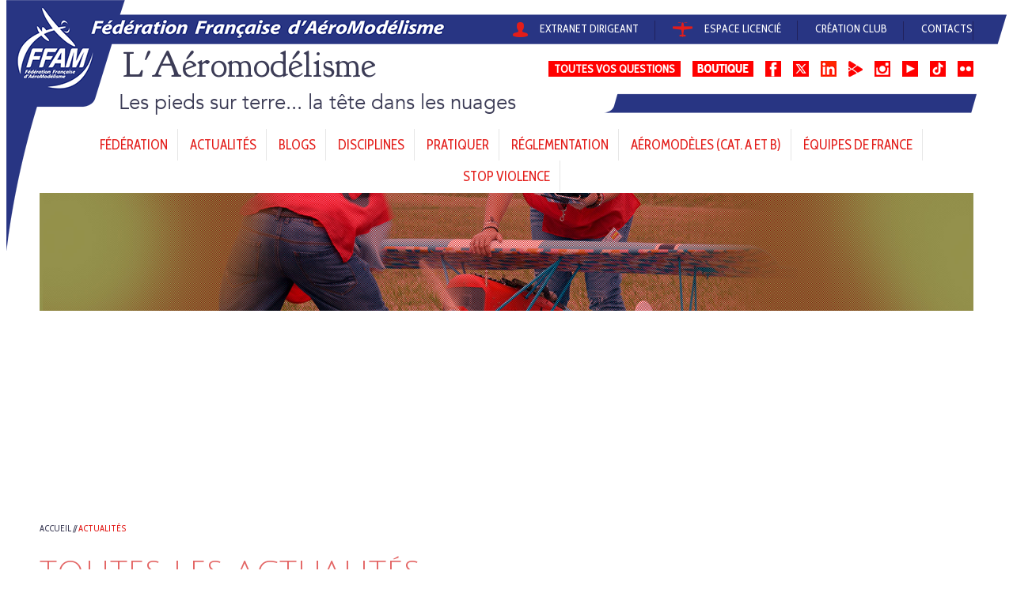

--- FILE ---
content_type: text/html; charset=UTF-8
request_url: https://ffam.asso.fr/fr/actualites/4830-arrivee-de-l-equipe-de-france-au-championnat-du-monde-de-planeur-de-pente-f1e-en-roumanie.html
body_size: 8950
content:
<!doctype html>
<html lang="fr">
<head>
    <meta http-equiv="Content-Type" content="text/html; charset=utf-8">
	<title>actualités de la fédération française d'aéromodélisme</title>
	<meta name="description" content="Découvrez toutes les actualités de la fédération française d'aéromodélisme">
	<meta name="keywords" content="">
	<link rel="icon" type="image/x-icon" href="/favicon.ico">
	<link rel="shortcut icon" type="image/x-icon" href="/favicon.ico?2">
	<meta name="viewport" content="width=device-width"/>
	<meta http-equiv="Content-Language" content="fr">
	<!--[if IE]>
	<meta http-equiv="imagetoolbar" content="no">
	<![endif]-->
	<meta http-equiv="last-modified" content="Mon, 03 Nov 2025 14:30:34 +0100">
	<meta http-equiv="expires" content="Mon, 17 Nov 2025 14:30:34 +0100">
	<meta name="revisit-after" content="2 weeks">
	<meta http-equiv="pragma" content="no-cache">
	<meta name="generator" content="Kareline">
	<meta name="author" content="ex-alto.com">
	<meta name="rating" content="general ">
	<meta name="robots" content="index, follow, all">
<link rel="stylesheet" media="all" type="text/css" href="https://ffam.asso.fr/uniquecss.css?1711618325">
<link rel="stylesheet" media="all" type="text/css" href="https://fonts.googleapis.com/css?family=Julius+Sans+One">
<link rel="stylesheet" media="all" type="text/css" href="https://fonts.googleapis.com/css?family=Cabin+Condensed">
<link rel="stylesheet" media="all" type="text/css" href="https://fonts.googleapis.com/css?family=Goudy+Bookletter+1911">
<link rel="stylesheet" media="all" type="text/css" href="https://ffam.asso.fr/templates/common/styles/avenir.css">
<script type="text/javascript" src="https://ffam.asso.fr/uniquejs.js?1711616681"></script>
<!--[if IE 8]>
<style type="text/css">
.clearfix{zoom:1;display:block}.home-part-top{background-size:cover}.site-max-width{width:1200px}.site-width{width:1200px}.blk-acc_main{width:1200px}.home-filler{padding-bottom:100px}.site-container{padding-top:100px}.partenaire-main{text-align:center;position:static;padding:0;margin-bottom:0;top:auto;transform:translateY(-50%)}.partenaire-blk{text-align:center;position:static;padding:0;margin-bottom:0;top:auto;transform:translateY(-50%)}.section-shop_access{padding:30px 0}.shop-acc{margin-left:8px}.year-buttons{filter:none}#nav-calendar:hover .year-buttons{filter:none}#year-left-arrow,#year-right-arrow{display:inline-block}#month-left-arrow,#month-right-arrow{display:inline-block}#month-left-arrow:hover,#month-right-arrow:hover{filter:none}#month-left-arrow,#month-right-arrow{filter:none}
</style>
<![endif]-->
<!--[if lt IE 8]>
<style type="text/css">
.posRel{position:relative;overflow:hidden}.menuMain-one{float:left}.select-box{position:relative;left:0px}.select-box-span{left:0px}.clearfix{zoom:1;display:block}
</style>
<![endif]-->
    <style media="print">

    </style>
	<script type="text/javascript">
		$(document).ready(function () {

		});
	</script>
	<style type="text/css" media="all">
		<!--
		
		-->
	</style>
	
</head>
<body lang="fr">
<div class="site-container">
	<h1 class="inv">actualités de la fédération française d'aéromodélisme</h1>

	<header class="site-header">
		<div class="site-header-fixed">
		
			<div class="header-bleu">
				<img src="/medias/_site/header.png" />
				<a class="lien-header-bleu" href="/"></a>
			</div>
		
		
			<div class="site-header site-max-width mg-auto posRel">				
				<ul class="menuTop">
<li class="menuTop-one first-child menuTop-sep" aria-haspopup="false"><img src="/medias/_site/ico-extranet.png" alt="Extranet dirigeant" class="menuTop-one-img removeOnResponsive"><a href="https://dirigeants.ffam.asso.fr/" title="Extranet dirigeant" class="menuTop-one-a" target="_blank"><span class="menuTop-one-a-span">Extranet dirigeant</span></a></li>
<li class="menuTop-one menuTop-sep" aria-haspopup="false"><img src="/medias/_site/ico-licencie.png" alt="Espace licencié" class="menuTop-one-img removeOnResponsive"><a href="https://licencies.ffam.asso.fr/" title="Espace licencié" class="menuTop-one-a" target="_blank"><span class="menuTop-one-a-span">Espace licencié</span></a></li>
<li class="menuTop-one menuTop-sep" aria-haspopup="false"><a href="https://dirigeants.ffam.asso.fr/nouveau-club/etape-1" title="Création club" class="menuTop-one-a" target="_blank"><span class="menuTop-one-a-span">Création club</span></a></li>
<li class="menuTop-one menuTop-sep" aria-haspopup="false"><a href="https://ffam.asso.fr/fr/contacts.html" title="Contacts" class="menuTop-one-a"><span class="menuTop-one-a-span">Contacts</span></a></li>
</ul>
				
				<div class="cl2">&nbsp;</div>
				<div class="blk-reseaux-sociaux">
					<span class="img-reseaux-sociaux" style="margin: 0 0 0 13px;">
						<a href="/fr/toutes-vos-questions.html" title="Toutes vos questions" style="color: #fff; font-weight: bold; background: #ff0000; font-size: 14px; padding: 1px 7px; position: relative; top: -2px; text-decoration: none;">Toutes vos questions</a>
					</span>
					<span class="img-reseaux-sociaux" style="margin: 0 0 0 13px;">
						<a href="https://ffam.vendredi-13.fr" target="_blank" title="Boutique"><img src="/medias/_site/bt-boutique.png" alt="Boutique" /></a>
					</span>
					<span class="img-reseaux-sociaux" style="margin: 0 0 0 13px;">
						<a href="https://fr-fr.facebook.com/ffaeromodelisme" title="Facebook" target="_blank"><img src="/medias/_site/ico-facebook.png?2" alt="Facebook" /></a>
					</span>
					<span class="img-reseaux-sociaux" style="margin: 0 0 0 13px;">
						<a href="https://twitter.com/ffaeromodelisme" title="Twitter" target="_blank"><img src="/medias/_site/ico-twitter.png?2" alt="Twitter" /></a>
					</span>
					<span class="img-reseaux-sociaux" style="margin: 0 0 0 13px;">
						<a href="https://www.linkedin.com/company/ffaeromodelisme" title="Linkedin" target="_blank"><img src="/medias/_site/ico-linkedin.png" alt="Linkedin" /></a>
					</span>
					
					<span class="img-reseaux-sociaux" style="margin: 0 0 0 13px;">
						<a href="https://mytvchain.com/ffam" title="Mytvchain" target="_blank"><img src="/medias/_site/picto-mytvchain.png" alt="Mytvchain" /></a>
					</span>
					
					<span class="img-reseaux-sociaux" style="margin: 0 0 0 13px;">
						<a href="http://www.instagram.com/ffaeromodelisme" title="Instagram" target="_blank"><img src="/medias/_site/ico-instagram.png?2" alt="Instagram" /></a>
					</span>
					<span class="img-reseaux-sociaux" style="margin: 0 0 0 13px;">
						<a href="https://www.youtube.com/channel/UCiwg6hKHqZ3rFkhMVktMjZA/videos" title="Youtube" target="_blank"><img src="/medias/_site/ico-youtube.png?2" alt="Youtube" /></a>
					</span>
					<span class="img-reseaux-sociaux" style="margin: 0 0 0 13px;">
						<a href="https://www.tiktok.com/@ffaeromodelisme" title="TikTok" target="_blank"><img src="/medias/_site/ico-tiktok.png" alt="TikTok" /></a>
					</span>
					<span class="img-reseaux-sociaux" style="margin: 0 0 0 13px;">
						<a href="https://www.flickr.com/photos/199049928@N07/" title="Flickr" target="_blank"><img src="/medias/_site/ico-flickr.png" alt="Flickr" /></a>
					</span>
				</div>
				
<!-- 				<span class="blk-recherche"><img src="/medias/_site/ico-loupe.png" alt="Recherche" /><a href="https://ffam.asso.fr/fr/recherche-google.html" title="Recherche">Ici votre recherche</a></span> -->
				<div class="site-logo">
					<a href="/"><img src="/medias/_site/logo-ffam.png"></a>
				</div>
				
				
				
<!-- 				<span class="titre-intro"><span class="txt-bleu">F</span>édération <span class="txt-bleu">F</span>rançaise d'<span class="txt-rouge">A</span>éro <span class="txt-rouge">M</span>odélisme</span> -->
<!-- 				<span class="txt-intro">L’aéromodélisme, loisir ou compétition, <span class="txt-rouge">un sport, une passion !</span></span> -->
				
				<span class="titre-intro">L'Aéromodélisme</span><br />
				<span class="txt-intro">Les pieds sur terre... la tête dans les nuages</span>
				<div class="cl2">&nbsp;</div>

				<!-- Menu -->
				<nav class="blk-menu-main posRel">
					<a class="toggleMenu" href="#"><span class="inv">Navigation</span></a>
					<ul class="responsiveMenuSrc menuMain dl-menu">
<li class="menuMain-one first-child menuMain-has-sub menuMain-sep" aria-haspopup="true"><a href="https://ffam.asso.fr/fr/ffam/presentation.html" title="Fédération" class="menuMain-one-a"><span class="menuMain-one-a-span">Fédération</span><!--[if gte IE 7]><!--></a><!--<![endif]-->
<!--[if lte IE 6]><table><tr><td><![endif]-->
						<div class="bandeau removeWhenResponsive">

								<ul class="menuMain-sub-ul menuMain-sub0 dl-submenu site-max-width mg-auto"><li class="menuMain-sub first-child"><a href="https://ffam.asso.fr/fr/ffam/presentation.html" title="Présentation" class="menuMain-sub-a"><div class="submenu-img removeOnResponsive" style="background-image: url(/medias/images/menus/thumbs-sd-1.jpg);"></div><span class="menuMain-sub-span">Présentation</span><span class="dot">•</span></a>
</li>
<li class="menuMain-sub"><a href="https://ffam.asso.fr/fr/ffam/notre-organisation.html" title="Notre organisation" class="menuMain-sub-a"><div class="submenu-img removeOnResponsive" style="background-image: url(/medias/images/menus/thumbs-sd-2.jpg);"></div><span class="menuMain-sub-span">Notre organisation</span><span class="dot">•</span></a>
</li>
<li class="menuMain-sub"><a href="https://ffam.asso.fr/fr/ffam/agrements-et-affiliations.html" title="Agréments et affiliations" class="menuMain-sub-a"><div class="submenu-img removeOnResponsive" style="background-image: url(/medias/images/menus/thumbs-sd-3.jpg);"></div><span class="menuMain-sub-span">Agréments et affiliations</span><span class="dot">•</span></a>
</li>
<li class="menuMain-sub"><a href="https://ffam.asso.fr/fr/ffam/financement-et-patrimoine.html" title="Financement et patrimoine" class="menuMain-sub-a"><div class="submenu-img removeOnResponsive" style="background-image: url(/medias/images/menus/thumbs-sd-4.jpg);"></div><span class="menuMain-sub-span">Financement et patrimoine</span><span class="dot">•</span></a>
</li>
<li class="menuMain-sub last-sub"><a href="https://contenu-informatif.ffam.asso.fr/creer-un-club/" title="Créer un club" class="menuMain-sub-a"><div class="submenu-img removeOnResponsive" style="background-image: url(/medias/images/menus/thumbs-sd-5.jpg);"></div><span class="menuMain-sub-span">Créer un club</span><span class="dot">•</span></a>
</li>
<li class="menuMain-sub last-child"><a href="https://ffam.asso.fr/fr/ffam/les-records.html" title="Les records" class="menuMain-sub-a"><div class="submenu-img removeOnResponsive" style="background-image: url(/medias/images/menus/thumbs-sd-6.jpg);"></div><span class="menuMain-sub-span">Les records</span><span class="dot">•</span></a>
</li>
</ul>

						</div>
						<!--[if lte IE 6]></td></tr></table></a><![endif]-->
</li>
<li class="menuMain-one menuMain-selected menuMain-sep" aria-haspopup="false"><a href="https://ffam.asso.fr/fr/actualites.html" title="Actualités" class="menuMain-one-a"><span class="menuMain-one-a-span">Actualités</span></a></li>
<li class="menuMain-one menuMain-has-sub menuMain-sep" aria-haspopup="true"><a href="https://maquette.sport.ffam.asso.fr/" title="Blogs" class="menuMain-one-a" target="_blank"><span class="menuMain-one-a-span">Blogs</span><!--[if gte IE 7]><!--></a><!--<![endif]-->
<!--[if lte IE 6]><table><tr><td><![endif]-->
						<div class="bandeau removeWhenResponsive">

								<ul class="menuMain-sub-ul menuMain-sub0 dl-submenu site-max-width mg-auto"><li class="menuMain-sub first-child"><a href="http://voltigeindoor.sport.ffam.asso.fr/" title="Avion de voltige indoor" class="menuMain-sub-a"><div class="submenu-img removeOnResponsive" style="background-image: url(/medias/images/menus/blog-F3P.jpg);"></div><span class="menuMain-sub-span">Avion de voltige indoor</span><span class="dot">•</span></a>
</li>
<li class="menuMain-sub"><a href="http://voltige.sport.ffam.asso.fr/" title="Avion de voltige" class="menuMain-sub-a"><div class="submenu-img removeOnResponsive" style="background-image: url(/medias/images/menus/blog-F3A.jpg);"></div><span class="menuMain-sub-span">Avion de voltige</span><span class="dot">•</span></a>
</li>
<li class="menuMain-sub"><a href="http://droneracing.sport.ffam.asso.fr/" title="Drone Racing" class="menuMain-sub-a"><div class="submenu-img removeOnResponsive" style="background-image: url(/medias/images/menus/blog-Drone-racing.jpg);"></div><span class="menuMain-sub-span">Drone Racing</span><span class="dot">•</span></a>
</li>
<li class="menuMain-sub"><a href="https://dronesoccer.sport.ffam.asso.fr/" title="Drone Soccer" class="menuMain-sub-a"><div class="submenu-img removeOnResponsive" style="background-image: url(/medias/images/menus/blog-Drone-Soccer.jpg);"></div><span class="menuMain-sub-span">Drone Soccer</span><span class="dot">•</span></a>
</li>
<li class="menuMain-sub last-sub"><a href="http://hydravions.ffam.asso.fr/" title="Hydravion" class="menuMain-sub-a"><div class="submenu-img removeOnResponsive" style="background-image: url(/medias/images/menus/blog-Hydravion.jpg);"></div><span class="menuMain-sub-span">Hydravion</span><span class="dot">•</span></a>
</li>
<li class="menuMain-sub"><a href="https://maquette.sport.ffam.asso.fr/" title="Maquette" class="menuMain-sub-a"><div class="submenu-img removeOnResponsive" style="background-image: url(/medias/images/menus/blog-Maquette.jpg);"></div><span class="menuMain-sub-span">Maquette</span><span class="dot">•</span></a>
</li>
<li class="menuMain-sub"><a href="http://racer.sport.ffam.asso.fr/" title="Racer" class="menuMain-sub-a"><div class="submenu-img removeOnResponsive" style="background-image: url(/medias/images/menus/blog-Racer.jpg);"></div><span class="menuMain-sub-span">Racer</span><span class="dot">•</span></a>
</li>
<li class="menuMain-sub"><a href="https://volcirculaire.sport.ffam.asso.fr/" title="Vol circulaire commandé" class="menuMain-sub-a"><div class="submenu-img removeOnResponsive" style="background-image: url(/medias/images/menus/blog-VCC.jpg);"></div><span class="menuMain-sub-span">Vol circulaire commandé</span><span class="dot">•</span></a>
</li>
<li class="menuMain-sub last-child"><a href="https://www.france-f3k.fr/accueil" title="Planeur lancer-main" class="menuMain-sub-a"><div class="submenu-img removeOnResponsive" style="background-image: url(/medias/images/menus/F3K.jpg);"></div><span class="menuMain-sub-span">Planeur lancer-main</span><span class="dot">•</span></a>
</li>
</ul>

						</div>
						<!--[if lte IE 6]></td></tr></table></a><![endif]-->
</li>
<li class="menuMain-one menuMain-has-sub menuMain-sep" aria-haspopup="true"><a href="https://ffam.asso.fr/fr/disciplines.html" title="Disciplines" class="menuMain-one-a"><span class="menuMain-one-a-span">Disciplines</span><!--[if gte IE 7]><!--></a><!--<![endif]-->
<!--[if lte IE 6]><table><tr><td><![endif]-->
						<div class="bandeau removeWhenResponsive">

								<ul class="menuMain-sub-ul menuMain-sub0 dl-submenu site-max-width mg-auto"><li class="menuMain-sub first-child"><a href="https://ffam.asso.fr/fr/disciplines/vol-libre/presentation-vl.html" title="Vol <br />libre" class="menuMain-sub-a"><div class="submenu-img removeOnResponsive" style="background-image: url(/medias/images/menus/thumb32.jpg);"></div><span class="menuMain-sub-span">Vol <br />libre</span><span class="dot">•</span><!--[if gte IE 7]><!--></a><!--<![endif]-->
<!--[if lte IE 6]><table><tr><td><![endif]--><ul class="menuMain-ter menuMain-ter0 dl-submenu"><li class="menuMain-ter first-child"><a href="https://ffam.asso.fr/fr/disciplines/vol-libre/presentation-vl.html" title="Présentation" class="menuMain-ter-a">Présentation</a></li>
<li class="menuMain-ter"><a href="https://ffam.asso.fr/fr/disciplines/vol-libre/le-vol-libre-d-exterieur.html" title="Le vol libre extérieur" class="menuMain-ter-a">Le vol libre extérieur</a></li>
<li class="menuMain-ter"><a href="https://ffam.asso.fr/fr/disciplines/vol-libre/le-vol-libre-d-interieur.html" title="Le vol libre d'intérieur" class="menuMain-ter-a">Le vol libre d'intérieur</a></li>
<li class="menuMain-ter last-child"><a href="https://ffam.asso.fr/fr/disciplines/vol-libre/le-planeur-de-vol-de-pente-a-guidage-automatique.html" title="Le planeur de vol de pente<br /> à guidage automatique" class="menuMain-ter-a">Le planeur de vol de pente<br /> à guidage automatique</a></li>
</ul><!--[if lte IE 6]></td></tr></table></a><![endif]-->
</li>
<li class="menuMain-sub"><a href="https://ffam.asso.fr/fr/disciplines/vol-circulaire/presentation-vcc.html" title="Vol <br />circulaire" class="menuMain-sub-a"><div class="submenu-img removeOnResponsive" style="background-image: url(/medias/images/menus/thumbs-sd-29.jpg);"></div><span class="menuMain-sub-span">Vol <br />circulaire</span><span class="dot">•</span><!--[if gte IE 7]><!--></a><!--<![endif]-->
<!--[if lte IE 6]><table><tr><td><![endif]--><ul class="menuMain-ter menuMain-ter0 dl-submenu"><li class="menuMain-ter first-child"><a href="https://ffam.asso.fr/fr/disciplines/vol-circulaire/presentation-vcc.html" title="Présentation" class="menuMain-ter-a">Présentation</a></li>
<li class="menuMain-ter"><a href="https://ffam.asso.fr/fr/disciplines/vol-circulaire/vitesse.html" title="Vitesse" class="menuMain-ter-a">Vitesse</a></li>
<li class="menuMain-ter"><a href="https://ffam.asso.fr/fr/disciplines/vol-circulaire/acrobatie.html" title="Acrobatie" class="menuMain-ter-a">Acrobatie</a></li>
<li class="menuMain-ter"><a href="https://ffam.asso.fr/fr/disciplines/vol-circulaire/team-racing.html" title="Team racing" class="menuMain-ter-a">Team racing</a></li>
<li class="menuMain-ter"><a href="https://ffam.asso.fr/fr/disciplines/vol-circulaire/combats.html" title="Combats" class="menuMain-ter-a">Combats</a></li>
<li class="menuMain-ter last-child"><a href="http://volcirculaire.sport.ffam.asso.fr/" title="Blog" class="menuMain-ter-a">Blog</a></li>
</ul><!--[if lte IE 6]></td></tr></table></a><![endif]-->
</li>
<li class="menuMain-sub"><a href="https://ffam.asso.fr/fr/disciplines/planeur-radiocommande/presentation-planeur.html" title="Planeur <br />radiocommandé" class="menuMain-sub-a"><div class="submenu-img removeOnResponsive" style="background-image: url(/medias/images/menus/thumbs-sd-16.jpg);"></div><span class="menuMain-sub-span">Planeur <br />radiocommandé</span><span class="dot">•</span><!--[if gte IE 7]><!--></a><!--<![endif]-->
<!--[if lte IE 6]><table><tr><td><![endif]--><ul class="menuMain-ter menuMain-ter0 dl-submenu"><li class="menuMain-ter first-child"><a href="https://ffam.asso.fr/fr/disciplines/planeur-radiocommande/presentation-planeur.html" title="Présentation" class="menuMain-ter-a">Présentation</a></li>
<li class="menuMain-ter"><a href="https://ffam.asso.fr/fr/disciplines/planeur-radiocommande/les-planeurs-remorques.html" title="Les planeurs remorqués" class="menuMain-ter-a">Les planeurs remorqués</a></li>
<li class="menuMain-ter"><a href="https://ffam.asso.fr/fr/disciplines/planeur-radiocommande/les-planeurs-treuilles.html" title="Les planeurs treuillés" class="menuMain-ter-a">Les planeurs treuillés</a></li>
<li class="menuMain-ter"><a href="https://ffam.asso.fr/fr/disciplines/planeur-radiocommande/les-planeurs-lances.html" title="Les planeurs lancés" class="menuMain-ter-a">Les planeurs lancés</a></li>
<li class="menuMain-ter last-child"><a href="https://ffam.asso.fr/fr/disciplines/planeur-radiocommande/les-planeurs-electriques.html" title="Les planeurs électriques" class="menuMain-ter-a">Les planeurs électriques</a></li>
</ul><!--[if lte IE 6]></td></tr></table></a><![endif]-->
</li>
<li class="menuMain-sub"><a href="https://ffam.asso.fr/fr/disciplines/aeronef-motorise-radiocommande.html" title="Aéronef motorisé<br />radiocommandé" class="menuMain-sub-a"><div class="submenu-img removeOnResponsive" style="background-image: url(/medias/images/menus/thumbs-sd-13.jpg);"></div><span class="menuMain-sub-span">Aéronef motorisé<br />radiocommandé</span><span class="dot">•</span><!--[if gte IE 7]><!--></a><!--<![endif]-->
<!--[if lte IE 6]><table><tr><td><![endif]--><ul class="menuMain-ter menuMain-ter0 dl-submenu"><li class="menuMain-ter first-child"><a href="https://ffam.asso.fr/fr/disciplines/aeronef-motorise-radiocommande/presentation-vrc.html" title="Présentation" class="menuMain-ter-a">Présentation</a></li>
<li class="menuMain-ter"><a href="https://ffam.asso.fr/fr/disciplines/aeronef-motorise-radiocommande/la-voltige.html" title="La voltige" class="menuMain-ter-a">La voltige</a></li>
<li class="menuMain-ter"><a href="https://ffam.asso.fr/fr/disciplines/aeronef-motorise-radiocommande/la-voltige-helicoptere.html" title="La voltige hélicoptère" class="menuMain-ter-a">La voltige hélicoptère</a></li>
<li class="menuMain-ter"><a href="https://ffam.asso.fr/fr/disciplines/aeronef-motorise-radiocommande/les-avions-de-vitesse-pure-racer.html" title="Les avions de vitesse pure - Racer" class="menuMain-ter-a">Les avions de vitesse pure - Racer</a></li>
<li class="menuMain-ter"><a href="https://ffam.asso.fr/fr/disciplines/aeronef-motorise-radiocommande/les-maquettes.html" title="Les maquettes" class="menuMain-ter-a">Les maquettes</a></li>
<li class="menuMain-ter"><a href="https://ffam.asso.fr/fr/disciplines/aeronef-motorise-radiocommande/les-aerostats.html" title="Les aérostats" class="menuMain-ter-a">Les aérostats</a></li>
<li class="menuMain-ter"><a href="https://ffam.asso.fr/fr/disciplines/aeronef-motorise-radiocommande/le-drone-racing.html" title="Le Drone Racing" class="menuMain-ter-a">Le Drone Racing</a></li>
<li class="menuMain-ter"><a href="https://dronesoccer.sport.ffam.asso.fr/" title="Le Drone Soccer" class="menuMain-ter-a">Le Drone Soccer</a></li>
<li class="menuMain-ter last-child"><a href="https://ffam.asso.fr/fr/disciplines/aeronef-motorise-radiocommande/les-hydravions.html" title="L'hydravion en France" class="menuMain-ter-a">L'hydravion en France</a></li>
</ul><!--[if lte IE 6]></td></tr></table></a><![endif]-->
</li>
<li class="menuMain-sub last-child last-sub"><a href="https://ffam.asso.fr/fr/disciplines/modeles-spatiaux/presentation.html" title="Modèles <br />Spatiaux" class="menuMain-sub-a"><div class="submenu-img removeOnResponsive" style="background-image: url(/medias/images/menus/astromodelisme.jpg);"></div><span class="menuMain-sub-span">Modèles <br />Spatiaux</span><span class="dot">•</span><!--[if gte IE 7]><!--></a><!--<![endif]-->
<!--[if lte IE 6]><table><tr><td><![endif]--><ul class="menuMain-ter menuMain-ter0 dl-submenu"><li class="menuMain-ter first-child"><a href="https://ffam.asso.fr/fr/disciplines/modeles-spatiaux/presentation.html" title="Présentation" class="menuMain-ter-a">Présentation</a></li>
</ul><!--[if lte IE 6]></td></tr></table></a><![endif]-->
</li>
</ul>

						</div>
						<!--[if lte IE 6]></td></tr></table></a><![endif]-->
</li>
<li class="menuMain-one menuMain-has-sub menuMain-sep" aria-haspopup="true"><a href="https://ffam.asso.fr/fr/pratiquer-l-aeromodelisme/decouvrir-l-aeromodelisme/pourquoi-adherer-a-un-club.html" title="Pratiquer" class="menuMain-one-a"><span class="menuMain-one-a-span">Pratiquer</span><!--[if gte IE 7]><!--></a><!--<![endif]-->
<!--[if lte IE 6]><table><tr><td><![endif]-->
						<div class="bandeau removeWhenResponsive">

								<ul class="menuMain-sub-ul menuMain-sub0 dl-submenu site-max-width mg-auto"><li class="menuMain-sub first-child"><a href="https://ffam.asso.fr/fr/pratiquer-l-aeromodelisme/decouvrir-l-aeromodelisme/pourquoi-adherer-a-un-club.html" title="Découvrir l'aéromodélisme" class="menuMain-sub-a"><div class="submenu-img removeOnResponsive" style="background-image: url(/medias/images/menus/thumbs-sd-7.jpg);"></div><span class="menuMain-sub-span">Découvrir l'aéromodélisme</span><span class="dot">•</span><!--[if gte IE 7]><!--></a><!--<![endif]-->
<!--[if lte IE 6]><table><tr><td><![endif]--><ul class="menuMain-ter menuMain-ter0 dl-submenu"><li class="menuMain-ter first-child"><a href="https://ffam.asso.fr/fr/pratiquer-l-aeromodelisme/decouvrir-l-aeromodelisme/pourquoi-adherer-a-un-club.html" title="Pourquoi adhérer à un club" class="menuMain-ter-a">Pourquoi adhérer à un club</a></li>
<li class="menuMain-ter last-child"><a href="https://ffam.asso.fr/fr/pratiquer-l-aeromodelisme/decouvrir-l-aeromodelisme/s-initier-a-l-aeromodelisme.html" title="S'initier à l'aéromodélisme" class="menuMain-ter-a">S'initier à l'aéromodélisme</a></li>
</ul><!--[if lte IE 6]></td></tr></table></a><![endif]-->
</li>
<li class="menuMain-sub"><a href="https://ffam.asso.fr/fr/pratiquer-l-aeromodelisme/ou-pratiquer/trouver-un-club.html" title="Où pratiquer" class="menuMain-sub-a"><div class="submenu-img removeOnResponsive" style="background-image: url(/medias/images/menus/thumbs-sd-8.jpg);"></div><span class="menuMain-sub-span">Où pratiquer</span><span class="dot">•</span><!--[if gte IE 7]><!--></a><!--<![endif]-->
<!--[if lte IE 6]><table><tr><td><![endif]--><ul class="menuMain-ter menuMain-ter0 dl-submenu"><li class="menuMain-ter first-child"><a href="https://ffam.asso.fr/fr/pratiquer-l-aeromodelisme/ou-pratiquer/trouver-un-club.html" title="Trouver un club" class="menuMain-ter-a">Trouver un club</a></li>
<li class="menuMain-ter"><a href="https://ffam.asso.fr/fr/pratiquer-l-aeromodelisme/ou-pratiquer/localisations-des-sites-de-vol.html" title="Localisations des sites de vol" class="menuMain-ter-a">Localisations des sites de vol</a></li>
<li class="menuMain-ter last-child"><a href="https://ffam.asso.fr/fr/pratiquer-l-aeromodelisme/ou-pratiquer/ecoles-francaises-d-aeromodelisme.html" title="Écoles Françaises d'Aéromodélisme" class="menuMain-ter-a">Écoles Françaises d'Aéromodélisme</a></li>
</ul><!--[if lte IE 6]></td></tr></table></a><![endif]-->
</li>
<li class="menuMain-sub"><a href="https://ffam.asso.fr/fr/pratiquer-l-aeromodelisme/adherer-et-commencer/prendre-une-licence.html" title="Licences et passeports" class="menuMain-sub-a"><div class="submenu-img removeOnResponsive" style="background-image: url(/medias/images/menus/thumbs-sd-10.jpg);"></div><span class="menuMain-sub-span">Licences et passeports</span><span class="dot">•</span><!--[if gte IE 7]><!--></a><!--<![endif]-->
<!--[if lte IE 6]><table><tr><td><![endif]--><ul class="menuMain-ter menuMain-ter0 dl-submenu"><li class="menuMain-ter first-child"><a href="https://contenu-informatif.ffam.asso.fr/les-licences/" title="Prendre une licence" class="menuMain-ter-a">Prendre une licence</a></li>
<li class="menuMain-ter last-child"><a href="https://contenu-informatif.ffam.asso.fr/les-passeports/" title="Prendre un passeport" class="menuMain-ter-a">Prendre un passeport</a></li>
</ul><!--[if lte IE 6]></td></tr></table></a><![endif]-->
</li>
<li class="menuMain-sub"><a href="https://ffam.asso.fr/fr/pratiquer-l-aeromodelisme/progresser-dans-sa-pratique/apprendre-a-piloter.html" title="Progresser dans sa pratique" class="menuMain-sub-a"><div class="submenu-img removeOnResponsive" style="background-image: url(/medias/images/menus/thumbs-sd-11.jpg);"></div><span class="menuMain-sub-span">Progresser dans sa pratique</span><span class="dot">•</span><!--[if gte IE 7]><!--></a><!--<![endif]-->
<!--[if lte IE 6]><table><tr><td><![endif]--><ul class="menuMain-ter menuMain-ter0 dl-submenu"><li class="menuMain-ter first-child"><a href="https://ffam.asso.fr/fr/pratiquer-l-aeromodelisme/progresser-dans-sa-pratique/apprendre-a-piloter.html" title="Apprendre à piloter" class="menuMain-ter-a">Apprendre à piloter</a></li>
<li class="menuMain-ter"><a href="https://ffam.asso.fr/fr/pratiquer-l-aeromodelisme/progresser-dans-sa-pratique/apprendre-a-construire.html" title="Apprendre à construire" class="menuMain-ter-a">Apprendre à construire</a></li>
<li class="menuMain-ter"><a href="https://contenu-informatif.ffam.asso.fr/ressources-techniques/" title="Se perfectionner" class="menuMain-ter-a">Se perfectionner</a></li>
<li class="menuMain-ter last-child"><a href="https://ffam.asso.fr/fr/pratiquer-l-aeromodelisme/progresser-dans-sa-pratique/bien-choisir-son-materiel.html" title="Bien choisir son matériel" class="menuMain-ter-a">Bien choisir son matériel</a></li>
</ul><!--[if lte IE 6]></td></tr></table></a><![endif]-->
</li>
</ul>

						</div>
						<!--[if lte IE 6]></td></tr></table></a><![endif]-->
</li>
<li class="menuMain-one menuMain-has-sub menuMain-sep" aria-haspopup="true"><a href="https://contenu-informatif.ffam.asso.fr/reglementation/" title="Réglementation" class="menuMain-one-a" target="_blank"><span class="menuMain-one-a-span">Réglementation</span><!--[if gte IE 7]><!--></a><!--<![endif]-->
<!--[if lte IE 6]><table><tr><td><![endif]-->
						<div class="bandeau removeWhenResponsive">

								<ul class="menuMain-sub-ul menuMain-sub0 dl-submenu site-max-width mg-auto"><li class="menuMain-sub first-child"><a href="https://contenu-informatif.ffam.asso.fr/reglementation/" title="Réglementation aérienne" class="menuMain-sub-a"><div class="submenu-img removeOnResponsive" style="background-image: url(/medias/images/reglementation/reglementation-ci.jpg);"></div><span class="menuMain-sub-span">Réglementation aérienne</span><span class="dot">•</span></a>
</li>
<li class="menuMain-sub last-child"><a href="https://contenu-informatif.ffam.asso.fr/reglementation/?active-tab-index=4&active-section-index=0" title="For guest pilots" class="menuMain-sub-a"><div class="submenu-img removeOnResponsive" style="background-image: url(/medias/images/reglementation/reglement-guest-pilots.jpg);"></div><span class="menuMain-sub-span">For guest pilots</span><span class="dot">•</span></a>
</li>
</ul>

						</div>
						<!--[if lte IE 6]></td></tr></table></a><![endif]-->
</li>
<li class="menuMain-one menuMain-sep" aria-haspopup="false"><a href="https://contenu-informatif.ffam.asso.fr/les-aeromodeles/" title="Aéromodèles (cat. A et B)" class="menuMain-one-a" target="_blank"><span class="menuMain-one-a-span">Aéromodèles (cat. A et B)</span></a></li>
<li class="menuMain-one menuMain-has-sub menuMain-sep" aria-haspopup="true"><a href="https://ffam.asso.fr/fr/equipe-de-france.html" title="Équipes de France" class="menuMain-one-a"><span class="menuMain-one-a-span">Équipes de France</span><!--[if gte IE 7]><!--></a><!--<![endif]-->
<!--[if lte IE 6]><table><tr><td><![endif]-->
						<div class="bandeau removeWhenResponsive">

								<ul class="menuMain-sub-ul menuMain-sub0 dl-submenu site-max-width mg-auto"><li class="menuMain-sub first-child"><a href="https://www.ffam.asso.fr/fr/equipe-de-france.html" title="Les équipes" class="menuMain-sub-a"><div class="submenu-img removeOnResponsive" style="background-image: url(/medias/images/menus/thumb-equipe-de-France.png);"></div><span class="menuMain-sub-span">Les équipes</span><span class="dot">•</span></a>
</li>
<li class="menuMain-sub"><a href="https://contenu-informatif.ffam.asso.fr/championnats-d-europe-et-du-monde/" title="Calendrier championnats internationaux" class="menuMain-sub-a"><div class="submenu-img removeOnResponsive" style="background-image: url(/medias/images/menus/thumb-calendrier.png);"></div><span class="menuMain-sub-span">Calendrier championnats internationaux</span><span class="dot">•</span></a>
</li>
<li class="menuMain-sub"><a href="https://contenu-informatif.ffam.asso.fr/coupes-du-monde/?active-tab-index=1&active-section-index=0" title="Calendrier des coupes du monde" class="menuMain-sub-a"><div class="submenu-img removeOnResponsive" style="background-image: url(/medias/images/menus/Thumb-calendrier-coupe-du-monde.png);"></div><span class="menuMain-sub-span">Calendrier des coupes du monde</span><span class="dot">•</span></a>
</li>
<li class="menuMain-sub last-child"><a href="https://contenu-informatif.ffam.asso.fr/resultats-internationaux/" title="Les résultats" class="menuMain-sub-a"><div class="submenu-img removeOnResponsive" style="background-image: url(/medias/images/menus/thumb-resultats.png);"></div><span class="menuMain-sub-span">Les résultats</span><span class="dot">•</span></a>
</li>
</ul>

						</div>
						<!--[if lte IE 6]></td></tr></table></a><![endif]-->
</li>
<li class="menuMain-one menuMain-sep" aria-haspopup="false"><a href="https://ffam.asso.fr/fr/stop-violence.html" title="Stop Violence" class="menuMain-one-a"><span class="menuMain-one-a-span">Stop Violence</span></a></li>
</ul>
					<ul class="nav responsiveMenu"></ul>
				</nav>
				<div class="cl2">&nbsp;</div>
			</div>
		</div>
	</header>

<!-- 	<div class="site-width-large mg-auto posRel"> -->
	<div class="site-max-width mg-auto posRel" style="margin-bottom: 14px;">
		<div class="SliderMain"><ul id="SliderMain" data-orbit><li><img src="/medias/images/bandeaux/actualites.jpg" alt="Actualités"></li></ul></div>
<!-- 		<div style="position: absolute; bottom: 0; right: 0; z-index: 10000;"> -->
<!-- 			<img src="/medias/_site/header2.png" /> -->
<!-- 		</div> -->
	</div>

	<div>
		<div class="site-max-width mg-auto" id="mcs">

	<nav><div class="fil-ariane"><div xmlns:v="http://rdf.data-vocabulary.org/#"><span typeof="v:Breadcrumb"><a href="https://ffam.asso.fr/" class="" rel="v:url" property="v:title">Accueil</a></span>&nbsp;//&nbsp;<span typeof="v:Breadcrumb"><a href="https://ffam.asso.fr/fr/actualites.html" class=" txt-rouge" rel="v:url" property="v:title">Actualités</a></span></div></div></nav>
	<h2 class="titre-page">Toutes les actualités</h2>

	
	
<!-- 	<div class="grille-cont clearfix"> -->
	<div>
		<p><div class="detailActu"><div class="grille-cont clearfix">
					<div class="grid-col6 first"><div class="txt-c"><img src="/small580/images/actualites/2023/CM/F1E/2023-08-01/2023-07-31-CM-F1E-Roumanie_580-142300.png"></div></div>
					<div class="grid-col6 last">
						<div style="color: #e36564;">Catégorie : Actualité</div><br />
						<div class="list-news-blk_titre no-min-height">Arrivée de l'équipe de France au championnat du monde de planeur de pente F1E en Roumanie</div>
						<div  class="list-news-blk_txt2"><p>Nous - <a href="/fr/equipe-de-france.html?cat=vollibre-F1E&amp;equipeAnnee=2023">&eacute;quipe de France de planeur de pente</a> - sommes bien arriv&eacute;s en roumanie samedi 29 juillet 2023 le matin. Cette premi&egrave;re journ&eacute;e de pr&eacute;paration nous permet de r&eacute;cup&eacute;rer les voitures de location, faire les courses et arriver &agrave; l'h&ocirc;tel.</p>
<p>Dimanche 30 juillet 2023, nous nous levons de bonne heure pour pouvoir nous entra&icirc;ner le matin car le temps pr&eacute;vu l'apr&egrave;s midi est mauvais. Nous r&eacute;glons tous nos mod&egrave;les pour nous adapter aux conditions du site.</p>
<p>Lundi 31 juillet 2023, c'est une journ&eacute;e de concours international. Les trois premiers vols se font avec des conditions m&eacute;t&eacute;o relativement correct. Les deux vols sont compliqu&eacute;s en raison d'un vent tournant. Nous avons tout de m&ecirc;me, Jean-Luc Drapeau et Alain Roux dans le top 10 sur 73 comp&eacute;titeurs.</p>
<p>Le programme de mardi : entra&icirc;nement officiel, enregistrement des mod&egrave;les et c&eacute;r&eacute;monie d'ouverture.</p>
<p>Je vous tiens au courant de la suite de notre s&eacute;jour&hellip;</p>
<p style="text-align: right;"><strong>Ricou Antonin<br /><em>chef d'&eacute;quipe</em><br /></strong></p></div>
					</div>
				</div><p>
					<div class="encart-gris">
						<p><img src="/medias/images/actualites/2023/CM/F1E/2023-08-01/2023-07-31-CM-F1E-Roumanie_062150.png" alt="" width="1180" height="723" /></p>
<p><img src="/medias/images/actualites/2023/CM/F1E/2023-08-01/2023-07-31-CM-F1E-Roumanie_082958.png" alt="" width="1180" height="735" /></p>
<p><img src="/medias/images/actualites/2023/CM/F1E/2023-08-01/2023-07-31-CM-F1E-Roumanie_085256.png" alt="" width="1180" height="553" /></p>
<p><img src="/medias/images/actualites/2023/CM/F1E/2023-08-01/2023-07-31-CM-F1E-Roumanie_085509.png" alt="" width="1180" height="458" /></p>
<p><img src="/medias/images/actualites/2023/CM/F1E/2023-08-01/2023-07-31-CM-F1E-Roumanie_142300.png" alt="" width="1180" height="1304" /></p>
					</div>
				</p><p class="txt-r"><br><span class="bg-retour"><a href="https://ffam.asso.fr/fr/actualites.html" class="bt-rouge">Retour aux actualités</a></span></p></div></p>
	</div>

	<div class="cl2">&nbsp;</div>
</div>

<div class="">
	<div class="site-max-width mg-auto">
		
	</div>
</div>
	</div>
	<div class="cl2">&nbsp;</div>

	<div class="site-footer posRel">
		<footer>
<!-- 			<div class="site-partenaires"> -->
<!-- 				<div class="site-max-width mg-auto posRel"> -->
<!-- 					<div class="partenaires"> -->
<!-- 						<h2 class="titre-page">Partenaires</h2> -->
<!-- 						 -->
<!-- 					</div> -->
<!-- <!-- 					<div style="text-align: right;"><a class="bt-rouge" href="#" title="">devenir partenaire ?</a></div> --> 
<!-- 					<div class="cl">&nbsp;</div> -->
<!-- 				</div> -->
<!-- 				<img class="backtop" alt="" src="/medias/_site/bt-retour-top.jpg" /> -->
<!-- 			</div> -->
			<div class="cl"></div>
			<div class="site-footer__bg">
				<div class="site-max-width mg-auto posRel">
					<p>F&eacute;d&eacute;ration Fran&ccedil;aise d&rsquo;A&eacute;roMod&eacute;lisme &ndash; 108, rue Saint-Maur - 75011 Paris<br /><img src="/medias/_site/ico-geolocalisation.png" alt="" width="12" height="16" />&nbsp;&nbsp;Nous g&eacute;olocaliser&nbsp;&nbsp;&nbsp;&nbsp;<img src="/medias/_site/ico-telephone.png" alt="" width="16" height="15" />&nbsp;&nbsp;T&eacute;l. 01 43 55 82 03&nbsp;&nbsp;&nbsp;&nbsp;&nbsp;&nbsp;&nbsp; <img src="/medias/_site/ico-mail.png" alt="" width="15" height="10" />&nbsp;&nbsp;<a class="jsMailTo" href="mailto:ffam^ffam.asso^fr">ffam^ffam.asso^fr</a></p>
<hr width="35%" size="4" color="white" />
<p></p>
<div style="margin-left: auto; margin-right: auto; width: 370px;">
<div style="float: left;">
<p style="text-align: center;"><span class="bt-rouge">M&eacute;c&egrave;ne de la FFAM<br /></span></p>
<p><a href="https://www.weymuller.fr" target="_blank" rel="noopener"><img src="/medias/images/mecenes/logo-weymuller.jpg" caption="false" style="display: block; margin-left: auto; margin-right: auto;" height="95" /></a></p>
</div>
<div style="float: left;">
<p style="text-align: center;"><span class="bt-rouge">Partenaire de la FFAM</span></p>
<p><a href="https://inflatable.michelin.com/" target="_blank" rel="noopener"><img src="/medias/images/partenaires/Logo-MICHELIN-INFLATABLE-SOLUTIONS-Vertical.jpg" caption="false" style="display: block; margin-left: auto; margin-right: auto;" height="95" /></a></p>
</div>
</div>
<p style="clear: both;"></p>
       			</div>
				<ul class="menuFooter">
<li class="menuFooter-one first-child menuFooter-sep" aria-haspopup="false"><a href="https://ffam.asso.fr/fr/plan-du-site.html" title="Plan du site" class="menuFooter-one-a"><span class="menuFooter-one-a-span">Plan du site</span></a></li>
<li class="menuFooter-one menuFooter-sep" aria-haspopup="false"><a href="https://ffam.asso.fr/fr/mentions-legales.html" title="Mentions légales" class="menuFooter-one-a"><span class="menuFooter-one-a-span">Mentions légales</span></a></li>
<li class="menuFooter-one menuFooter-sep" aria-haspopup="false"><a href="/fr/contacts/coordonnees.html" title="Contact" class="menuFooter-one-a"><span class="menuFooter-one-a-span">Contact</span></a></li>
</ul>
        	</div>
		</footer>
	</div>

	<div class="cl site-width mg-auto txt-c txt-size83"></div>
	<script type="text/javascript">
				
$(document).ready(function(){$(".nav").hide();$(".nav").html($('.responsiveMenuSrc').html());$(".nav .removeOnResponsive").detach();$(".nav li a").each(function(){if($(this).next().length>0){if($(this).next().prop("tagName")=='DIV'){var replacement=$(this).next().html();}
$(this).next().replaceWith(replacement);}});$(".nav li a").each(function(){if($(this).next().length>0){$(this).addClass("parent");}});$(".toggleMenu").click(function(e){e.preventDefault();$(this).toggleClass("active");$(".nav").toggle();});adjustMenu();})
$(window).bind('resize orientationchange',function(){adjustMenu();});var adjustMenu=function(){ww=$(window).innerWidth();if(ww<=870){$(".nav").hide();$(".responsiveMenuSrc").hide();$(".blk-menu-main").addClass('menuToggle');$(".toggleMenu").css("display","inline-block");if(!$(".toggleMenu").hasClass("active")){$(".nav").hide();}else{$(".nav").show();}
$(".nav li").unbind('mouseenter mouseleave');$(".nav li a.parent").unbind('click').bind('click',function(e){e.preventDefault();$(this).parent("li").toggleClass("hover");});}
else if(ww>870){$(".nav").hide();$(".blk-menu-main").removeClass('menuToggle');;$(".toggleMenu").css("display","none");$(".responsiveMenuSrc").show();$(".responsiveMenu li").removeClass("hover");$(".responsiveMenu li a").unbind('click');$(".responsiveMenu li").unbind('mouseenter mouseleave').bind('mouseenter mouseleave',function(){$(this).toggleClass('hover');});}}
				</script><script type="text/javascript">
				$(document).ready(function(){$('#SliderMain').foundation('orbit',{animation:'fade',timer_speed:6000,pause_on_hover:false,resume_on_mouseout:false,animation_speed:800,stack_on_small:false,navigation_arrows:true,slide_number:false,bullets:true,timer:true,variable_height:false,container_class:'orbit-container',stack_on_small_class:'orbit-stack-on-small',next_class:'orbit-next',prev_class:'orbit-prev',timer_container_class:'orbit-timer',timer_paused_class:'paused',timer_progress_class:'orbit-progress',slides_container_class:'orbit-slides-container',bullets_container_class:'orbit-bullets',bullets_active_class:'active',slide_number_class:'orbit-slide-number',caption_class:'orbit-caption',active_slide_class:'active',orbit_transition_class:'orbit-transitioning',afterSlideChange:$.myfunction});if($('#SliderMain li').length<=1){$('.SliderMain .orbit-container .orbit-next').removeClass('orbit-next');$('.SliderMain .orbit-container .orbit-prev').removeClass('orbit-prev');}
$('ol.orbit-bullets li').html('<span class="orbit-bullets-span"></span>');$('ol.orbit-bullets').parent().append('<div class="orbit-bullets-container site-width mg-auto posRel"></div>');var elementToMove=$('ol.orbit-bullets').detach();$('div.orbit-bullets-container').html(elementToMove);$(document).on('click',".active .orbit-bullets-span",function(event){return false;});});
				</script><script type="text/javascript">
				$(document).ready(function(){jQuery.fn.lbTrk=function(argClass){$(this).removeClass(argClass);var onlickAction="javascript: pageTracker._trackPageview('"+$(this).attr('href')+"');";$(this).attr({onclick:onlickAction});};jQuery.fn.lbUrl=function(argClass){$(this).removeClass(argClass);var testSplit=$(this).text().split('^');var newHref=testSplit[0]+'@'+testSplit[1]+'.'+testSplit[2];$(this).text(newHref);$(this).attr('title',newHref);$(this).attr('href','mailto:'+newHref);};$("a.tracking-lien").each(function(){$(this).lbTrk('tracking-lien');});$("a.jsMailTo").each(function(){$(this).lbUrl('jsMailTo');});$("a.jsmailto").each(function(){$(this).lbUrl('jsmailto');});$(document).on('click','.lbTabs_lnk',function(event){event.preventDefault();targObj=$('#'+$(this).attr('rel'));$('.lbTabs_div').removeClass('lbTabs_on');$('.lbTabs_tab').removeClass('lbTabs_sel');targObj.addClass('lbTabs_on');$(this).parent().addClass('lbTabs_sel');});$(".menuMain-one-a").mouseover(function(){$('.menuMain-subMenuOn').removeClass('menuMain-subMenuOn');$(this).next('.menuMain-sub-ul').addClass('menuMain-subMenuOn');});$(".menuMain-sub-selected").parent().addClass('menuMain-subMenuOn');$('.backtop').click(function(){$('html,body').animate({scrollTop:0},'slow');});$('.smoothScrollTo').click(function(){$('html,body').animate({scrollTop:($($.attr(this,'href')).offset().top-110)},'slow');});$(".fadeSlow").hover(function(){$(this).stop().animate({"opacity":"0.2"},"slow");},function(){$(this).stop().animate({"opacity":"1"},"slow");});$('.autoReset').focus(function(){if(this.value==this.defaultValue){this.value='';}
if(this.value!=this.defaultValue){this.select();}});$('.autoReset').blur(function(){if($.trim(this.value)==''){this.value=(this.defaultValue?this.defaultValue:'');}});$("img.unveil").unveil();$(".clickToZoom").click(function(){var target='.'+$(this).attr('rel');var targetVal=$('> img',this).attr('rel');var targetValHref=$(this).attr('href');$(target).attr({src:targetVal});$(target).parent().attr({href:targetValHref});return false;});$(document).on('click','.btnSitesFed',function(event){event.preventDefault();$('.menuPopFooter').toggleClass('menuOn');});$(document).on('click','.menuPopFooter_close',function(event){event.preventDefault();$('.menuPopFooter').removeClass('menuOn');});$(function(){$(document).on("eventDmdInfosByAjx",'#blocDemandeInfos',function(){$.post("https://ffam.asso.fr/fr/actualites/4830-arrivee-de-l-equipe-de-france-au-championnat-du-monde-de-planeur-de-pente-f1e-en-roumanie.html",{ajxLoad:'true',ajxPost:$("#fDemandeInfos").serialize(),cible:$("#fDemandeInfos input[name=\"cible\"]").val(),modl:$("#fDemandeInfos input[name=\"modl\"]").val()},function(data){$('#blocDemandeInfos').html(data);});});$(document).on('click','#fDemandeInfos .bt-sbmt',function(event){event.preventDefault();$('#blocDemandeInfos').trigger("eventDmdInfosByAjx");});});$(document).on('click','.bt-sbmt-parent',function(event){event.preventDefault();$(this).parents('form').submit();});$(document).on('change','select.auto-sbmt-parent',function(){$(this).parents('form').submit();});function blockAutoArrange(){var winWidth=$(window).width();var conWidth;if(winWidth<660){conWidth=440;col=1;}else if(winWidth<880){conWidth=660;col=2;}else if(winWidth<1200){conWidth=880;col=3;}else{conWidth=1200;col=4;}
if(conWidth){$('.list-news').BlocksIt({numOfCol:col,offsetX:10,offsetY:10});}}
$(window).on('load',function(){blockAutoArrange();});$(window).resize(function(){blockAutoArrange();});$("#detail-aeromodeliste").find(".owl-item").click(function(){var item=$(this).children(".photo-item");$("#detail-aeromodeliste").find(".owl-item").removeClass("selected");$(this).addClass("selected");$("#photo-focus").attr("src",item.children("img").attr("src")).attr("title",item.children(".photo-desc").children("span").text()).attr("alt",item.children(".photo-desc").children("span").text());$("#photo-legende").html(item.children(".photo-desc").html());});$("#detail-aeromodeliste").find(".owl-item").first().click();$('.photo-focus-prev').click(function(){if($('#detail-aeromodeliste').find('.owl-item.selected').is(':first-child')){$("#detail-aeromodeliste").find(".owl-item").last().click();}else{$('#detail-aeromodeliste').find('.owl-item.selected').prev().click();}})
$('.photo-focus-next').click(function(){if($('#detail-aeromodeliste').find('.owl-item.selected').is(':last-child')){$("#detail-aeromodeliste").find(".owl-item").first().click();}else{$('#detail-aeromodeliste').find('.owl-item.selected').next().click();}})});
				</script>
	<script type="text/javascript">
		
	</script>
	
</div>
</body>
</html>


--- FILE ---
content_type: text/css
request_url: https://ffam.asso.fr/uniquecss.css?1711618325
body_size: 14285
content:
html,body,div,span,applet,object,iframe,h1,h2,h3,h4,h5,h6,p,blockquote,pre,a,abbr,acronym,address,big,cite,code,del,dfn,em,img,ins,kbd,q,s,samp,small,strike,sub,sup,tt,var,b,u,i,center,dl,dt,dd,ol,ul,li,fieldset,form,label,legend,table,caption,tbody,tfoot,thead,tr,th,td,article,aside,canvas,details,embed,figure,figcaption,footer,header,hgroup,menu,nav,output,ruby,section,summary,time,mark,audio,video{border:0;font-size:100%;font:inherit;vertical-align:baseline;margin:0;padding:0}article,aside,details,figcaption,figure,footer,header,hgroup,menu,nav,section{display:block}body{line-height:1.1}ol,ul{list-style:none}blockquote,q{quotes:none}blockquote:before,blockquote:after,q:before,q:after{content:none}table{border-collapse:collapse;border-spacing:0}.grille-cont{margin:0 auto;width:100%;clear:both}.grid-mgl{margin-left:10px}.grid-mgr{margin-right:10px}.grid-col1,.grid-col2,.grid-col3,.grid-col4,.grid-col5,.grid-col6,.grid-col7,.grid-col8,.grid-col9,.grid-col10,.grid-col11,.grid-col12{float:left;margin:0 10px}.grid-col1.first,.grid-col1.large.first,.grid-col2.first,.grid-col2.large.first,.grid-col3.first,.grid-col3.large.first,.grid-col4.first,.grid-col4.large.first,.grid-col5.first,.grid-col5.large.first,.grid-col6.first,.grid-col6.large.first,.grid-col7.first,.grid-col7.large.first,.grid-col8.first,.grid-col8.large.first,.grid-col9.first,.grid-col9.large.first,.grid-col10.first,.grid-col10.large.first,.grid-col11.first,.grid-col11.large.first,.grid-col12.first,.grid-col12.large.first{margin-left:0}.grid-col1.last,.grid-col1.large.last,.grid-col2.last,.grid-col2.large.last,.grid-col3.last,.grid-col3.large.last,.grid-col4.last,.grid-col4.large.last,.grid-col5.last,.grid-col5.large.last,.grid-col6.last,.grid-col6.large.last,.grid-col7.last,.grid-col7.large.last,.grid-col8.last,.grid-col8.large.last,.grid-col9.last,.grid-col9.large.last,.grid-col10.last,.grid-col10.large.last,.grid-col11.last,.grid-col11.large.last,.grid-col12.last,.grid-col12.large.last{margin-right:0}.grid-col1 img,.grid-col2 img,.grid-col3 img,.grid-col4 img,.grid-col5 img,.grid-col6 img,.grid-col7 img,.grid-col8 img,.grid-col9 img,.grid-col10 img,.grid-col11 img,.grid-col12 img{height:auto;display:inline-block}.grid-col1{width:80px}.grid-col1.large{width:100px}.grid-col1.med{width:80px}.grid-col1.sml{width:60px}.grid-col2{width:180px}.grid-col2.large{width:200px}.grid-col2.med{width:170px}.grid-col2.sml{width:150px}.grid-col3{width:280px}.grid-col3.large{width:300px}.grid-col3.med{width:260px}.grid-col3.sml{width:240px}.grid-col4{width:380px}.grid-col4.large{width:400px}.grid-col4.med{width:350px}.grid-col4.sml{width:330px}.grid-col5{width:480px}.grid-col5.large{width:500px}.grid-col5.med{width:440px}.grid-col5.sml{width:420px}.grid-col6{width:580px}.grid-col6.large{width:600px}.grid-col6.med{width:530px}.grid-col6.sml{width:510px}.grid-col7{width:680px}.grid-col7.large{width:700px}.grid-col7.med{width:620px}.grid-col7.sml{width:600px}.grid-col8{width:780px}.grid-col8.large{width:800px}.grid-col8.med{width:710px}.grid-col8.sml{width:690px}.grid-col9{width:880px}.grid-col9.large{width:900px}.grid-col9.med{width:800px}.grid-col9.sml{width:780px}.grid-col10{width:980px}.grid-col10.large{width:1000px}.grid-col10.med{width:890px}.grid-col10.sml{width:870px}.grid-col11{width:1080px}.grid-col11.large{width:1100px}.grid-col11.med{width:980px}.grid-col11.sml{width:960px}.grid-col12{width:1180px;margin:0 10px}.grid-col12.large{width:1200px;margin:0}.grid-col12.med{width:980px;margin:0}.grid-col12.sml{width:960px;margin:0}@media only screen and (min-width:481px) and (max-width:1216px){.grid-col1.first,.grid-col1.large.first,.grid-col2.first,.grid-col2.large.first,.grid-col3.first,.grid-col3.large.first,.grid-col4.first,.grid-col4.large.first,.grid-col5.first,.grid-col5.large.first,.grid-col6.first,.grid-col6.large.first,.grid-col7.first,.grid-col7.large.first,.grid-col8.first,.grid-col8.large.first,.grid-col9.first,.grid-col9.large.first,.grid-col10.first,.grid-col10.large.first,.grid-col11.first,.grid-col11.large.first,.grid-col12.first,.grid-col12.large.first{margin-left:10px}.grid-col1.last,.grid-col1.large.last,.grid-col2.last,.grid-col2.large.last,.grid-col3.last,.grid-col3.large.last,.grid-col4.last,.grid-col4.large.last,.grid-col5.last,.grid-col5.large.last,.grid-col6.last,.grid-col6.large.last,.grid-col7.last,.grid-col7.large.last,.grid-col8.last,.grid-col8.large.last,.grid-col9.last,.grid-col9.large.last,.grid-col10.last,.grid-col10.large.last,.grid-col11.last,.grid-col11.large.last,.grid-col12.last,.grid-col12.large.last{margin-right:10px}}html{font-size:15px}body{margin:0;padding:0;color:#3c3c56;font-size:1em;background:#fff;font-family:"Cabin Condensed",Arial,sans-serif;line-height:1.33}a{text-decoration:none;color:#3c3c56}a:hover{text-decoration:underline;color:#e31d1a}b{font-weight:bold}em{font-style:italic}h1{margin:1em 0;font-size:1.6em;font-weight:bold}h2{margin:0 0 0.2em;font-size:1.5em;font-weight:bold}h3{margin:1em 0;font-size:1.3em;font-weight:bold;line-height:1.222}h4{margin:1em 0;font-size:1.1em;font-weight:bold}h5{margin:1em 0;font-size:1em;font-weight:bold}img{max-width:100%}img{vertical-align:text-bottom}ul{margin:12px;list-style:disc}li{margin:0.2em 32px}p{margin:0.6em 0}small,sub,sup{font-size:.83em}sub{vertical-align:sub}sup{vertical-align:super}.anchorOffset{display:block;position:relative;top:-110px;visibility:hidden}.cl{clear:both}.cl2{clear:both;height:1px;line-height:1px}.error{margin:6px 0;color:red;font-weight:bold}.hr-blanc{border-top:1px solid #fff;margin:0.9em 0;padding:0;background:transparent}.hr-noir{border-top:1px solid #000;margin:0.9em 0;padding:0;background:transparent}.hr-gris{border:none;border-top:1px solid #dcdbd9;margin:0.9em 0;padding:0;background:transparent;color:#dcdbd9}.img-gauche{float:left;padding:0 15px 10px 0}.img-droite{float:right;padding:0 0 10px 15px}.inv{display:none;visibility:hidden}.refH1{display:none;visibility:hidden;position:absolute;left:-99999;z-index:-10}.jsMailTo{}.jsmailto{}.condensed{letter-spacing:-0.02em}.inline{display:inline;margin:0;padding:0;font-size:1em;font-weight:normal}.vaMid{vertical-align:middle !important}.no-lnk{cursor:default !important}.no-bg{background:none !important}.no-bold{font-weight:normal}.no-border{border:none !important;border-color:transparent !important}.no-border:focus{border:none !important;border-color:transparent !important;border-width:0 !important;outline:none !important}.no-hover:hover{text-decoration:none !important}.no-mg{margin:0 !important}.no-mgb{margin-bottom:0 !important}.no-mgt{margin-top:0 !important}.no-uderline{text-decoration:none}.no-uderline:hover{text-decoration:underline}.line-h1{line-height:1}.line-h13{line-height:1.3333}.line-h12{line-height:1.2}.mg-auto{margin:0 auto}.marg-L3p{margin-left:3% !important}.marg-L20p{margin-left:4% !important}.marg-B20{margin-bottom:20px !important}.marg-B30{margin-bottom:30px !important}.marg-T20{margin-top:20px !important}.marg-T30{margin-top:2.8em !important}.padd-LR10{padding:0 10px !important}.padd-LR20{padding:0 20px !important}.padd-LR50{padding:0 50px !important}.padd-LR7PC{padding:0 7% !important}.padd10-L20{padding:10px 10px 10px 20px !important}.padd10-R20{padding:10px 20px 10px 10px !important}.padd10-LR20{padding:10px 20px !important}.padd10-B26{padding:10px 0 26px !important}.padd10{padding:10px !important}.padd20{padding:20px !important}.padd-R2PC{padding-right:2% !important}.padd-L30{padding-left:30px !important}.padd-T20{margin-top:20px !important}.padd40-60{padding:40px 60px !important}.padd-B70{padding-bottom:70px !important}.posAbs{position:absolute}.posRel{position:relative}.posBot{bottom:0}.posBotRight{bottom:0;right:0}.valign-middle{vertical-align:middle}.valign-top{vertical-align:top}.valign-bottom{vertical-align:bottom}.txt-size6{font-size:0.6em}.txt-size7{font-size:0.7em}.txt-size8{font-size:0.8em}.txt-size83{font-size:0.83em}.txt-size86{font-size:0.86em}.txt-size9{font-size:0.9em}.txt-size95{font-size:0.95em}.txt-size96{font-size:0.96em}.txt-size10{font-size:1em}.txt-size11{font-size:1.1em}.txt-size115{font-size:1.15em}.txt-size12{font-size:1.2em}.txt-size121{font-size:1.21em !important}.txt-size13{font-size:1.3em}.txt-size14{font-size:1.4em}.txt-size15{font-size:1.5em}.txt-size16{font-size:1.6em}.txt-size17{font-size:1.7em}.txt-size176{font-size:1.76em !important}.txt-size18{font-size:1.8em !important}.txt-size182{font-size:1.82em !important}.txt-size19{font-size:1.9em}.txt-size2{font-size:2em}.txt-size21{font-size:2.1em}.txt-size22{font-size:2.2em}.txt-size24{font-size:2.4em}.txt-size26{font-size:2.6em}.txt-j{text-align:justify}.txt-c{text-align:center}.txt-l{text-align:left}.txt-r{text-align:right}.txt-up{text-transform:uppercase}.sousligne{text-decoration:underline}.txt-line1{line-height:1}.txt-lsp-25{letter-spacing:0.25em}.span100{width:100%}.span97{width:97%}.span95{width:95%}.span90{width:90%}.span85{width:85%}.span80{width:80%}.span77{width:77%}.span75{width:75%}.span73{width:73%}.span70{width:70%}.span67{width:67%}.span65{width:65%}.span63{width:63%}.span62{width:62%}.span61{width:61%}.span60{width:60%}.span59{width:59%}.span58{width:58%}.span57{width:57%}.span56{width:56%}.span55{width:55%}.span53{width:53%}.span50{width:50%}.span47{width:47%}.span45{width:45%}.span43{width:43%}.span41{width:41%}.span40{width:40%}.span38{width:38%}.span37{width:37%}.span35{width:35%}.span33{width:33%}.span30{width:30%}.span28{width:28%}.span27{width:27%}.span25{width:25%}.span24{width:24%}.span23{width:23%}.span22{width:22%}.span20{width:20%}.span18{width:18%}.span17{width:17%}.span15{width:15%}.span13{width:13%}.span10{width:10%}.span7{width:7%}.span5{width:5%}.span4{width:4%}.span3{width:3%}.blk-fll{float:left}.blk-flr{float:right}.blk-inl{display:inline-block}.col-70{float:left;width:70%}.col-60{float:left;width:60%}.col-25{float:left;width:25%}.col-37{float:left;width:37%}.col-35{float:left;width:35%}.col-30{float:left;width:30%}.blk-col1-2{float:left;width:47%}.blk-col2-2{float:left;width:47%;margin-left:4.6%}.blk-col1-3{float:left;width:30%}.blk-col2-3{float:left;width:30%;margin-left:4.6%}.blk-col3-3{float:left;width:30%;margin-left:4.6%}.blk-col1-4{float:left;width:23.5%}.blk-col2-4{float:left;width:23.5%;margin-left:2%}.blk-col3-4{float:left;width:23.5%;margin-left:2%}.blk-col4-4{float:left;width:23.5%;margin-left:2%}.col-space2{margin-left:2%}.col-space3{margin-left:3%}.col-space5{margin-left:5%}.col-space7{margin-left:7%}.col-space20px{margin-left:20px}.col-first{margin-left:0}.ul-flat{display:block;list-style:none;margin:0;text-align:center}.ul-flat-li{display:inline-block;list-style:none;margin:0.8em 0;text-transform:uppercase}.faq{margin:1.4em 0 0}.faq dt{margin:-3px 0 0;padding:0.5em 0;border:solid #e31d1a;border-width:3px 0}.faq dt.dlN1On{border-color:#3c3c56;border-width:3px 0 0}.faq dd{margin:0;padding:10px 0}.dlFaqA{color:#e31d1a;text-decoration:none;display:block;padding:3px 0 0 10px;font-size:1em;font-weight:bold;text-transform:uppercase }.dlFaqA.dlN1On{color:#3c3c56}.faqvisibleA{padding:3px 0 0 10px}.faqvisibleDD{display:none}.liste-faq-color{padding:0.4em;font-weight:normal}a.dlN1Off{background:url(/medias/_site/faq-on.png) no-repeat 99% 50%}a.dlN1On{background:url(/medias/_site/faq-off.png) no-repeat 99% 50%}a.dlN1Empty{background-image:none}.itemN0Sel{color:red}.form-lib-error{color:red}.form-ipt-error input,.form-ipt-error textarea{border:1px solid red}.form-ipt-error select{border:1px solid red}.form-ipt-error checkbox{border:1px solid red}.formCompact__txt{border-radius:5px;border:1px solid #c2c2c2;padding:0.4em}.clearfix:after{line-height:1px;content:".";display:block;height:1px;clear:both;font-size:1px}.clearfix{display:inline-block;padding-bottom:-10px}.txt-light{font-weight:100}.txt-blanc{color:#fff !important}.txt-noir{color:#000 !important}.txt-rouge{color:#e31d1a !important}.txt-bleu{color:#1c438f !important}.fond-blanc{background-color:#fff}.fond-blanc-alpha50{background:#fff;-moz-opacity:0.50;-khtml-opacity:0.50;-ms-filter:"alpha(opacity=50)";filter:progid:DXImageTransform.Microsoft.Alpha(opacity=50);filter:alpha(opacity=50);opacity:0.50;zoom:1}.bg-blanc{background-color:#fff !important}.bg-noir{background-color:#000 !important}.fond-gris-non-carre{background:url(/medias/_site/bg-gris.png) no-repeat;max-width:570px;width:100%;min-height:315px;padding:21px 10px 0 0}.fond-gris-non-carre-img{padding-left:100px}.font-julius{font-family:'Julius Sans One',sans-serif}.titre-page{margin-bottom:0;font-size:40px;font-weight:400;font-family:'Julius Sans One',sans-serif;color:#e36564;text-transform:uppercase}.titre-encart{font-size:30px;font-family:'Julius Sans One',sans-serif;color:#21215b;margin:10px 0;text-transform:uppercase}.titre-h4{font-size:24px;font-weight:bold;color:#21215b;text-transform:uppercase}.sep-gris,.sep-gris-large{display:block;background:#656565;height:1px;line-height:1px;border-bottom:1px solid #656565;margin:1em 0;padding:0}.detailActu a{color:#e31d1a}.bt-rouge,.detailActu .bt-rouge,.bt-rouge-grand{display:inline-block;background:#e31d1a;color:#fff;border:1px solid #eeacab;font-size:18px;font-weight:bold}.detailActu .bt-rouge,.bt-rouge{padding:1px 19px 2px 16px}.bt-rouge-grand{padding:7px 50px;border-radius:5px}.bt-rouge:hover,.bt-rouge-grand:hover{background:#ff6c00;color:#fff;text-decoration:none}.bt-bleu{display:inline-block;background:#21215b;border-top:1px solid #8f8f8f;color:#fff;border-radius:5px;text-align:center;padding:7px 0}.bt-bleu:hover,.bt-bleu-grand:hover{text-decoration:none}.bt-bleu-grand{display:inline-block;background:#21215b;border-top:1px solid #8f8f8f;color:#fff;border-radius:5px;text-align:center;padding:7px 50px;font-size:20px}.bt-rose{display:inline-block;padding:0.2em 1em 0.3em;background:#e3004f;color:#fff}.bt-rose:hover{text-decoration:none;background:#0e3083;color:#fff}.bt-rouge-engrenage{display:inline-block;background:#e31d1a url(/medias/_site/ico-engrenage.png) no-repeat 5px 4px;color:#fff;padding:4px 19px 5px 47px;font-size:18px;font-weight:bold}.bt-rouge-engrenage:hover{background:#ff6c00 url(/medias/_site/ico-engrenage.png) no-repeat 5px 4px;color:#fff;text-decoration:none}.fil-ariane{margin:0 0 23px;font-size:0.75em;text-transform:uppercase}.fil-ariane.last{color:#e3004f}.lien-telecharger{display:inline-block;padding:0.2em 64px;font-size:1.25em;color:#e3004f;background:#f8f8f8 url(/medias/_site/ico-pdf.png) no-repeat 26px 50% }.lien-bloc-gris{color:#e3004f}#actualitesFiltre{background:#f3f3f3;margin:10px 0;padding:20px;display:inline-block;border-top:8px solid #3c3c56;max-width:1100px;width:100%}#actualitesFiltre label{font-size:13px;display:inline-block;padding:0 5px 5px}#actualitesFiltre select{font-size:13px;height:25px;margin-left:5px}#actualitesFiltre input.bt-bleu{display:inline-block;background:#21215b;border:none;color:#fff;border-radius:5px;text-align:center;padding:10px;text-transform:uppercase;font-weight:600;cursor:pointer}.blk-gauche-filtre-actu{float:left;max-width:800px;width:100%;text-align:center}.filtre-categorie-actu,.filtre-thematique-actu,.filtre-discipline-actu,.bt-filtre-actu,.bt-suppr-filtre-actu{display:inline-block;margin:10px 25px}.filtre-date-debut-actu{display:inline-block;margin:10px 85px 10px 5px}.filtre-date-fin-actu{display:inline-block;margin:10px 5px}.blk-droite-filtre-actu{float:left;max-width:268px;width:100%;text-align:center}#detail-equipe{font-size:0}#detail-equipe h2{font-size:40px;text-transform:uppercase;text-align:center;font-weight:400;margin:50px auto 20px}#selection-equipe{width:100%;text-align:center;margin:10px 0}#selection-equipe > *{display:block;margin:10px auto}#selection-equipe > label.banniere-france{background-image:url(/medias/_site/banniere-france.png);background-repeat:no-repeat;background-size:cover;background-position:center;width:300px;height:65px}#selection-equipe > select,#selectAnneeEquipe{border:none;background-color:#f5f5f5;padding:5px;font-weight:bold}#selection-equipe > select > optgroup{background-color:#e31d1a;color:#ffffff}#selection-equipe > select option,#selectAnneeEquipe option{color:#000000;background-color:#f5f5f5 }.selection-annee-equipe{text-align:center;margin-bottom:30px}.bloc-equipe{max-width:50%;min-width:300px;display:inline-block;vertical-align:top;text-align:center}.bloc-equipe img{-webkit-border-radius:10px 10px 0 0;border-radius:10px 10px 0 0;display:block;margin:auto}.bloc-equipe-texte{padding:0 20px;font-size:16px;text-align:left}.cadre-bleu{background-color:#8786cf;-webkit-border-radius:10px;border-radius:10px;padding:20px 9px;font-size:30px;color:#ffffff;text-align:center;max-width:343px;min-width:325px;width:100%;margin-bottom:40px;font-weight:bold}@media screen and (max-width:800px){.bloc-equipe{display:block;margin:auto;max-width:100%;min-width:auto}.bloc-equipe-texte .cadre-bleu{margin:20px auto;max-width:80%;min-width:inherit;font-size:25px}#detail-equipe h2{font-size:30px;margin-bottom:0}#selection-equipe > label.banniere-france{max-width:300px;width:100%}}#liste-aeromodelistes{max-width:100%}.bloc-joueur{display:inline-block;min-width:220px;max-width:20%;padding:28px;font-size:18px;text-align:left;vertical-align:top}.joueur-photo{background-repeat:no-repeat;background-size:cover;background-position:center;width:100%;max-width:250px;height:250px;-webkit-border-radius:10px 10px 0 0;border-radius:10px 10px 0 0;display:block;margin:auto}.joueur-infos{height:255px;position:relative}.joueur-nom{font-size:25px;padding:10px 0}.joueur-date{color:#0f0e9f}.joueur-club{color:#8786cf}@media screen and (max-width:599px){.joueur-infos{height:auto}.bloc-joueur > .joueur-infos > .btn-joueur{position:static}.joueur-nom{text-align:center}}.btn-joueur{text-transform:uppercase;color:#ffffff;background-color:#000000;display:inline-block;margin-top:15px;padding:10px 15px;-webkit-border-radius:10px 10px 0 0;border-radius:10px 10px 0 0}input.btn-joueur{border:none;cursor:pointer;font-weight:bold}.joueur-infos .btn-joueur{position:absolute;bottom:0}.btn-joueur:hover{color:#ffffff;text-decoration:none}.btn-joueur.btn-rouge{background-color:#e31d1a}.btn-joueur.btn-bleu{background-color:#8786cf}.tab-palmares-sponsors{width:100%;text-align:center}.tab-palmares-sponsors .btn-joueur{width:200px;margin-bottom:10px}.tab-palmares-sponsors table{border:none;width:90%;margin:auto}.tab-palmares-sponsors table *{padding:10px}.tab-palmares-sponsors table th{font-weight:bold;font-size:25px}.tab-palmares-sponsors table td:first-child{text-align:center}.tab-palmares-sponsors table tr.ligne-vide{margin-bottom:20px}.palmares-sponsors img{max-width:49%;display:inline-block;padding:20px}.icone-medaille{background-repeat:no-repeat;background-position:center;width:26px;height:26px}.medaille-or{background-image:url(/medias/_site/medaille-or.png)}.medaille-argent{background-image:url(/medias/_site/medaille-argent.png)}.medaille-bronze{background-image:url(/medias/_site/medaille-bronze.png)}.icone-compet{background-repeat:no-repeat;background-position:20px center;padding-left:25px}.icone-solo{background-image:url(/medias/_site/icone-solo.png)}.icone-multi{background-image:url(/medias/_site/icone-multi.png)}#detail-aeromodeliste{font-size:0;display:inline-block;margin-top:10px}#detail-aeromodeliste > *{display:inline-block;vertical-align:top}#detail-aeromodeliste .url-retour{font-size:16px;display:block;margin:10px}#detail-aeromodeliste .bloc-aeromodeliste-texte{font-size:16px;text-align:justify}#detail-aeromodeliste .bloc-aeromodeliste-texte > h3,#detail-aeromodeliste #liste-actualites > h3{margin:0 0 10px;text-transform:uppercase;font-size:40px;font-weight:400}#detail-aeromodeliste .colonne-gauche{width:767px}#detail-aeromodeliste .colonne-droite{width:343px;padding-left:50px}#detail-aeromodeliste > .colonne-droite .cadre-bleu{width:300px;margin:0 auto 20px}#detail-aeromodeliste > .colonne-droite .bloc-aeromodeliste-details{background-color:#f6f6fe;width:100%;font-size:18px;margin-bottom:25px}#detail-aeromodeliste > .colonne-droite .bloc-aeromodeliste-details .bloc-infos{width:90%;margin:auto}#detail-aeromodeliste > .colonne-droite .bloc-aeromodeliste-details .bloc-infos .aeromodeliste-info{padding:0 10px 5px}#detail-aeromodeliste > .colonne-droite .bloc-aeromodeliste-details .bloc-infos .aeromodeliste-info > span{font-weight:bold;color:#0f0e9f}#detail-aeromodeliste > .colonne-droite .bloc-aeromodeliste-details .bloc-infos .aeromodeliste-info > a > img{width:20px;height:auto;vertical-align:top;margin-left:5px}#detail-aeromodeliste > .colonne-droite .palmares-sponsors{text-align:center}#detail-aeromodeliste > .colonne-droite .palmares-sponsors img{max-width:40%;height:auto;display:inline-block;padding:10px;vertical-align:middle}#photos-slider{width:100%;margin-bottom:50px;text-align:center}#carousel-photos{margin:10px 0}#photos-slider .owl-carousel{padding:0}#photos-slider .owl-item{height:100px;cursor:pointer}#photos-slider .owl-item > .photo-item{margin:auto;width:80%;height:90px;background-repeat:no-repeat;background-size:cover;background-position:center;border:5px solid transparent}#photos-slider .owl-item.selected > .photo-item{border:5px solid #8786cf}#photos-slider .photo-item > *{display:none}#photos-slider .owl-buttons > .owl-prev{top:120%;background-image:url(/medias/_site/fleche-gauche-slider.png);left:20px}#photos-slider .owl-buttons > .owl-next{top:120%;background-image:url(/medias/_site/fleche-droite-slider.png);right:20px}#photo-focus{width:100%;height:auto;position:relative;z-index:2}#photo-legende{font-size:19px;font-style:italic;text-align:center;padding:5px 40px;margin-bottom:25px}#photo-legende span{display:block}.photo-focus-next,.photo-focus-prev{width:13px;height:23px;position:absolute;top:50%;transform:translateY(-50%);z-index:5;cursor:pointer;padding:0 5px}.photo-focus-next{background:rgba(0,0,0,0) url(/templates/common/styles/"/medias/_site/fleche-droite-slider.png") no-repeat center;right:3%}.photo-focus-prev{background:rgba(0,0,0,0) url(/templates/common/styles/"/medias/_site/fleche-gauche-slider.png") no-repeat center;left:3%}@media screen and (max-width:1179px){#detail-aeromodeliste{width:100%;text-align:center}#detail-aeromodeliste > .colonne-droite{width:300px;padding:0}#detail-aeromodeliste > .colonne-droite .cadre-bleu{width:260px}#detail-aeromodeliste > .colonne-droite .bloc-aeromodeliste-details .bloc-infos{text-align:left}#photos-slider{width:90%}}@media screen and (max-width:767px){#detail-aeromodeliste > .colonne-gauche{width:95%;text-align:left}#detail-aeromodeliste > .colonne-gauche > *{display:block;margin-left:auto;margin-right:auto}#detail-aeromodeliste .colonne-gauche img{width:250px}#detail-aeromodeliste .colonne-gauche .bloc-aeromodeliste-texte{width:100%;padding:0}#photo-legende{font-size:16px}#detail-aeromodeliste > .colonne-droite .cadre-bleu{min-width:inherit;width:100%;padding:20px 0}}.site-container{height:auto !important;min-height:100%;height:100%;padding:10px 0 0}.site-width{max-width:1200px}.site-min-width{width:1200px}.site-max-width{max-width:1180px;padding:0 10px}.site-width-large{max-width:1764px}.site-main{}.page-intro{font-size:21px;margin-top:34px;margin-bottom:20px}.site-deux-col .colG,.site-deux-col .colD{float:left;width:100%}.site-deux-col .colG{max-width:580px;margin-right:58px}.site-deux-col .colD{max-width:540px}.site-sous-les-colonnes{padding:0 0 30px}.conteneur-avec-bordure{border-top:10px solid #ee7877;border-bottom:10px solid #ee7877;background:#f3f3f3}.site-ou-pratiquer{width:100%;border-top:10px solid #ee7877;border-bottom:10px solid #ee7877;background:#f3f3f3 url(/medias/_site/bg-avion-chercher-club.png) no-repeat 36% 0}.site-ou-pratiquer .colG,.site-ou-pratiquer .colD{float:left;width:100%}.site-ou-pratiquer .colG{max-width:775px;margin-right:20px}.site-ou-pratiquer .colD{max-width:385px}.menuTop{position:relative;z-index:200;margin:16px 0 0 0;padding:0;display:block;float:right;list-style:none outside none;text-align:left}.menuTop ul{padding:0;margin:0;list-style:none}.menuTop li{margin:0;padding:0 20px 6px;list-style:none;display:inline-block;text-transform:uppercase;border-right:1px solid #21215b;font-size:14px;white-space:nowrap}.menuTop li:last-child{padding-right:0}.menuTop li a{color:#fff;white-space:nowrap}.menuTop li a span{white-space:nowrap}.menuTop .menuTop-one-img{position:relative;top:2px;margin-right:15px}.menuTop li a:hover,.menuTop li.menuTop-selected a{color:#e31d1a;text-decoration:none}.menuTop li.first-child a{margin-left:0}.site-header{font-size:12px;text-transform:uppercase}.site-logo{float:left;padding:10px 0 0 14px;display:none}.header-bleu{max-width:1264px;width:100%;margin-left:auto;margin-right:auto;position:absolute;top:0;left:0;right:0}.lien-header-bleu{position:absolute;top:5px;left:10px;width:100px;height:110px;z-index:50000}.blk-recherche{float:right;margin:0 20px 0 10px;position:relative;top:4px}.blk-recherche img{float:right;margin-left:10px;position:relative;bottom:4px}.blk-recherche a:hover{color:#e31d1a}.bt-boutique{margin:0 0 0 13px;vertical-align:top}.bt-boutique a{color:#fff;text-transform:uppercase;background:#ff0000;font-weight:700;font-size:14px;padding:1px 7px 1px 8px}.bt-boutique a:hover{text-decoration:none}.blk-reseaux-sociaux{float:right;margin-left:16px;position:relative;top:25px}.blk-reseaux-sociaux .img-reseaux-sociaux{display:inline-block;margin:0 6px 0 7px}.txt-intro{font-family:'Avenir Book';font-size:26px;font-weight:normal;font-style:normal;display:inline-block;margin:0px 25px 15px 100px;text-transform:none}.titre-intro{font-family:'Goudy Bookletter 1911',serif;font-size:46px;font-weight:400;font-style:normal;display:inline-block;margin:0 25px 0 105px;text-transform:none}.site-footer__bg{background:#e31d1a;color:#fff;font-size:15px;text-align:center;padding:1px 0 13px}.site-footer__bg img{vertical-align:initial}.site-footer__bg a{color:#fff}.menuPopFooter{display:none;position:absolute;z-index:0;left:-9999px;height:0;width:1px}.menuPopFooter.menuOn{display:block;position:absolute;z-index:200;top:-222px;left:0;height:220px;width:100%;background:#fff;border-top:1px solid #e2dfdf}.menuPopFooter_close{display:block;float:left;position:absolute;top:14px;right:0;padding:10px;background:#e2004f}.menuFooter{margin:0;padding:10px 0;text-align:center;background:#ee7877}.menuFooter-one{margin:4px 0 0;padding:0 15px 0;display:inline;font-size:15px}.menuFooter-one-a{text-decoration:none;text-transform:uppercase;color:#fff}.menuFooter-one-a:hover{text-decoration:underline}.blk-pagination{clear:both;margin-top:1em;min-height:2em;text-align:left;font-size:0.86em}.blk-pagination__cont{position:relative;display:inline-block;margin:16px auto 0;min-width:50px}.blk-pagination__cont-bt{display:inline-block}.pagination-bt{display:inline-block;padding:29px;min-width:20px;min-height:10px;line-height:20px;text-align:center;margin-left:18px;margin-bottom:6px;background:#e31d1a;color:#fff;text-transform:uppercase;font-size:30px}.pagination-bt:hover{color:#fff}.pagination-prev,.pagination-next{display:inline-block;text-decoration:none;width:26px;height:33px;padding:0}.pagination-prev{background:url(/medias/_site/pagination-prev.png) no-repeat}.pagination-prev:hover{text-decoration:none}.pagination-nb{}.pagination-sel{background:#efeded;color:#21215b;text-decoration:none}.pagination-sel:hover{color:#21215b;text-decoration:none}.pagination-next{background:url(/medias/_site/pagination-next.png) no-repeat}.pagination-next:hover{text-decoration:none}.formInsc{position:absolute;right:0;top:10px;width:190px}.formInsc__bg{width:182px;height:28px}.formInsc__ipt{width:123px;height:28px;padding:0 10px;vertical-align:middle;background:transparent;float:left;color:#9c9c9c;font-style:italic}.formInsc__ipt:focus{font-style:normal}.formInsc__bt{display:block;width:39px;height:28px;float:left}.formInsc__bt:hover{text-decoration:none}.formCompact__duo{margin:0.8em 0}.formCompact__label{display:inline-block}.select-box-div-inline{position:relative;margin:0 0 1em 20px;display:inline-block;width:300px}.select-box-div{position:relative;margin:0 0 1em;float:left}.select-box{position:relative;z-index:2;width:98% !important;height:33px !important;line-height:33px;margin:0 0 0}.select-box-span{position:absolute;bottom:0;left:0;float:left;display:block;text-indent:10px;cursor:default;width:98%;height:33px;line-height:33px;background:#0e3083 url(/medias/_site/bg-select.png) no-repeat scroll 96% 50%;border-radius:3px;z-index:1;color:#fff}.conteneur-news{max-width:880px;width:100%;margin-right:20px;float:left}.conteneur-news-droite{max-width:280px;width:100%;float:left}.blk-news{float:left;width:268px;min-height:424px;border-top:8px solid #3c3c56;margin:0 20px 18px 0;background:#f3f3f3 url(/medias/_site/ico-plus.png) no-repeat 50% 98%;padding:14px 6px 45px;position:relative}.blk-news-no-lien{background:#f3f3f3 !important}.blk-news.last,.blk-news-continu,.blk-news-resultats{margin-right:0;margin-bottom:23px}.blk-news-continu{background:#e31d1a;color:#fff}.blk-news-continu img{display:block;margin:0 auto}.blk-news-continu p{margin:0}.blk-news-continu .lien-en-continu{color:#fff}.blk-news .titre-news{font-size:21px;padding:0 4px 6px;line-height:24px;height:72px;width:258px}.blk-news .titre-news .zone-texte-titre-news{height:72px;overflow:hidden}.blk-news .intro-news{padding-top:10px;height:120px;overflow:hidden}.blk-news-resultats{background:#d8d4d4 url(/medias/images/bg-news-resultats.jpg) no-repeat;position:relative}.blk-news-resultats .resultats-championnat-france{position:absolute;bottom:129px;left:14px}.blk-news-resultats .resultats-equipe-france{position:absolute;bottom:39px;left:14px}.conteneur-clubs-pistes-evolution{background:#f3f3f3;padding-bottom:10px}.blk-recherche-departement{display:inline-block;margin:40px 20px 29px 166px}.blk-recherche-departement .libelle-recherche-departement{display:inline-block;font-size:14px;text-align:center}.blk-recherche-departement .libelle-recherche-departement .txt-recherche-departement{font-size:21px;font-weight:bold;text-transform:uppercase}.blk-recherche-departement .champs-recherche-departement{font-size:18px;font-style:italic;vertical-align:top;border:1px solid #dbd9d9;background:#fff;color:#939398;height:19px;margin:3px 0 0 17px;padding:5px 12px;width:330px}.blk-recherche-departement .txt-zero-site-vol{text-align:center;margin-top:10px;color:#e31d1a;font-weight:bold}.blk-recherche-departement .bt-rouge{vertical-align:top;margin:4px 0 0 2px}.blk-carte-resultats-recherche-departement{float:left;margin:0 19px 0 13px}.blk-carte-resultats-recherche-departement img{border:2px solid #fff}.conteneur-PPA{float:left;background:#f3f3f3;max-width:280px;width:100%;padding:10px 0;margin-top:22px}.col-droite-resultats-recherche-departement{max-width:253px;width:100%;height:418px;background:#fff url(/medias/images/avion-et-carte-france.png) no-repeat 50% bottom;color:#e31d1a;font-size:25px;font-weight:bold;padding:0 10px 0 5px;line-height:30px;margin:0 auto}.col-droite-resultats-recherche-departement .gros-texte{display:inline-block;font-size:61px;margin-top:28px}.col-droite-resultats-recherche-departement .bt-bleu{width:90%;display:block;margin:15px auto;font-size:20px}.col-droite-resultats-recherche-departement:hover .bt-bleu{background:#ff6c00}.conteneur-videos-accueil{background:url(/medias/_site/bg-videos-acc.jpg) no-repeat 50% 0;height:626px;padding:26px 0 0;margin-top:43px}.conteneur-videos-accueil .titre-page{color:#fff}.blk-video-visionnable{float:left;margin-right:20px}.blk-autres-videos{float:right;max-width:381px}.blk-lien-video{background:#f3f3f3;margin-bottom:11px;height:107px}.blk-lien-video.last{margin-bottom:0}.titre-video{display:inline-block;vertical-align:top;padding:15px 10px}.conteneur-videos-accueil .bt-rouge{margin-top:31px;float:right;border:none;border-radius:5px;padding:5px 19px 6px 16px}.list-news{position:relative}.list-news-blk{float:left;width:280px;margin:10px auto;border-top:8px solid #3c3c56;background:#f3f3f3 url(/medias/_site/ico-plus.png) no-repeat 50% 98%;padding:14px 6px 45px}.list-news-blk_date{display:block;font-size:0.93em;margin:1em 0;color:#e3004f;font-weight:bold;text-transform:uppercase}.list-news-blk_titre{font-size:21px;padding:0 4px 6px;line-height:24px;min-height:120px}.list-news-blk_titre-bis{font-size:21px;padding:0 4px 6px;line-height:24px;min-height:48px}.list-news-blk_titre.no-min-height{min-height:initial}.list-news-blk_txt{font-size:0.93em;height:150px;overflow:hidden}.list-news-blk_txt2{font-size:0.93em}.list-news-btn-plus{opacity:0;width:29px;height:31px;position:absolute;left:45%;bottom:1%}.mosaBlk{display:block;position:relative;width:220px;height:180px;float:left;overflow:hidden }.mosaBlk__img{display:block;position:absolute;top:0;left:0;z-index:10;width:100%;height:100%}.mosaBlk_intro{display:block;position:absolute;top:0;left:0;z-index:30;width:220px;height:180px;color:#fff;text-align:center;font-size:1.125}.mosaBlk_intro:hover{color:#fff;text-decoration:none}.mosaBlk_alpha{display:block;position:absolute;top:0;left:0;z-index:20;width:100%;height:100%;background:rgba(0,0,0,0.35)}.mosaBlk.on .mosaBlk_alpha,.mosaBlk.clicked .mosaBlk_alpha{background:rgba(0,153,220,0.85)}.mosaBlk_desc{display:none}.mosaTxt{display:none;clear:both;padding:0 1em 0.4em}.mosaTxt_border{display:block;clear:both;border-top:16px solid #0099dc;background:url(/medias/_site/bg-mosa.png) no-repeat;height:9px}.mosaBlk_intro:hover{cursor:pointer}.conteneur-mosaique{max-width:780px;width:100%;margin:0 auto}.conteneur-mosaique .onglets-mosaique{text-align:center;margin:0 auto 10px;list-style:none;max-width:678px;width:100%}.conteneur-mosaique .onglets-mosaique li{float:left;margin:0 3px 12px;max-width:220px;width:100%;border-bottom:5px solid transparent}.conteneur-mosaique .onglets-mosaique li.lbTabs_sel{-webkit-border-image:url(/templates/common/styles/"/medias/_site/fleche-bas-mosaique.png") 0 0 20 0;-moz-border-image:url(/templates/common/styles/"/medias/_site/fleche-bas-mosaique.png") 0 0 20 0;border-image:url(/templates/common/styles/"/medias/_site/fleche-bas-mosaique.png") 0 0 20 0}.conteneur-mosaique .onglets-mosaique li.lbTabs_sel a{background:#e31d1a}.conteneur-mosaique .onglets-mosaique .onglet-bleu{font-size:16px;text-transform:uppercase;display:inline-block;max-width:220px;width:100%;background:#3c3c56;color:#fff;text-decoration:none;text-align:center;padding:7px 0 9px;-webkit-border-top-left-radius:7px;-webkit-border-top-right-radius:7px;-moz-border-radius-topleft:7px;-moz-border-radius-topright:7px;border-top-left-radius:7px;border-top-right-radius:7px}.blk-principal-mosaique{clear:both}.blk-principal-mosaique.lbTabs_div.lbTabs_on{display:block;visibility:visible}.blk-principal-mosaique .blk-image-mosaique{float:left}.blk-principal-mosaique .legende-mosaique{text-align:center;margin-top:15px}.blk-principal-mosaique .legende-mosaique-no-img{text-align:left;margin-top:15px}.desc-agrement{float:left;width:75%;background:#f3f3f3;padding:30px}.conteneur-liste-terrain{max-width:1180px;width:100%;height:422px;background:#e6e6e6}.conteneur-liste-terrain .blk-img-terrain{float:left;max-width:700px;width:100%;margin:0;overflow:hidden}.conteneur-liste-terrain .blk-img-terrain li{margin:0}.conteneur-liste-terrain .blocGaucheTerrain{height:422px}.conteneur-liste-terrain .blocGaucheTerrain p{margin:0}.conteneur-liste-terrain .blk-listing-terrain{float:left;max-width:480px;width:100%;height:350px;background:url('/medias/_site/bg-droite-liste-terrains.png');padding:36px 0;position:relative}.conteneur-liste-terrain .blk-listing-terrain .elem-terrain{height:58px;padding:0 50px 0 70px;position:relative}.conteneur-liste-terrain .blk-listing-terrain .elem-terrain:hover{cursor:pointer}.elem-terrain.active{background:#e32926;color:#fff;font-weight:bold}.blk-listing-terrain .nav-top-terrain,.blk-listing-terrain .nav-bottom-terrain{position:absolute;left:45%;display:inline-block;width:33px;height:18px;cursor:pointer}.blk-listing-terrain .nav-top-terrain{top:8px;background:url(/medias/_site/fleche-haut-rouge.png) no-repeat}.blk-listing-terrain .nav-bottom-terrain{bottom:8px;background:url(/medias/_site/fleche-bas-rouge.png) no-repeat}.conteneur-org{padding-bottom:30px}.conteneur-icones{display:inline-block;list-style:none}.blk-icone{float:left;margin:0 41px;text-align:center;max-width:138px;width:100%}.blk-icone img{cursor:pointer}.legende-icone,.titre-rouge{font-size:25px;line-height:27px;color:#e31d1a;margin:5px 0}.contenu-org{margin-top:15px}.intro-org{font-size:21px}.blk-organisation{margin-top:18px}.img-org{float:left;max-width:280px;width:100%;text-align:center}.desc-org{float:left;margin-left:10px;max-width:878px;width:100%;margin-top:20px}.titre-org{font-size:22px}.img-org img{display:inline-block !important}.bloc-recherche-ppa{}.bloc-recherche-ppa .colG{max-width:500px;width:100%;float:left}.bloc-recherche-ppa .colD{float:left;max-width:650px;width:100%;margin-left:30px}#fRecherchePPA .encart-form{max-width:540px;width:100%;height:40px}#fRecherchePPA label{text-transform:uppercase}#fRecherchePPA .select-ppa{position:relative;width:290px;display:inline-block;background:url(/medias/_site/arrow-select.png) no-repeat 97% center #f0f0f0;color:#000;border:1px solid #e6e6e6;border-radius:10px;overflow:hidden}#fRecherchePPA .select-ppa select{opacity:0;width:290px;background:none;border:0;border-radius:0;padding:5px;font-size:14px;-webkit-appearance:none;-moz-appearance:none;text-indent:0.01px;text-overflow:""}#fRecherchePPA .select-ppa .value-select-ppa{display:inline-block;max-width:261px;position:absolute;left:5px;top:5px}#blocResultatsPPA{margin-top:28px}.compteurTotalPPA{font-size:20px;color:#e31d1a;padding-bottom:24px}.blk-un-resultat-ppa{padding:20px 0}.blk-un-resultat-ppa.fondGris{background:#f3f3f3}.blk-resultat-gauche-ppa{float:left;max-width:600px;width:100%}.blk-resultat-droite-ppa{float:left;max-width:560px;width:100%;margin-left:20px}.titre-resultat-ppa{font-size:20px;color:#21215b;padding-bottom:35px}.date-resultat-ppa{color:#ee7877}.libelle-gauche-ppa{float:left;max-width:150px;width:100%;text-transform:uppercase}.result-droite-ppa{float:left;max-width:450px;width:100%}.organisateur-resultat-ppa,.lieu-resultat-ppa,.contact-resultat-ppa{padding-bottom:35px}.type-resultat-ppa{text-align:right;padding-bottom:36px}.type-resultat-ppa span{font-size:20px;text-transform:uppercase;background:#21215b;color:#fff;padding:0 7px 1px 9px}.site-partenaires{background:#f3f3f3;margin-bottom:20px;padding-bottom:30px;position:relative}.partenaires{margin-top:20px;padding:15px 0}.site-partenaires .bt-rouge{border:none;border-radius:5px;padding:5px 19px 6px 16px}.backtop{position:absolute;bottom:-15px;left:50%;cursor:pointer}#google-map-ou-pratiquer{height:422px;width:706px}#google-map-ou-pratiquer img{max-width:inherit !important}.gmapMarker{font-size:0.86em}.gmapMarker h3{font-size:1.125em;margin-bottom:6px}.mycluster::before{content:'';height:17px;width:13px;display:inline-block;background:url(/medias/_site/marker-site-vol.png) no-repeat left bottom;background-size:13px 17px;position:absolute;top:-12px;left:-5px;z-index:-1}.markerDigit{display:inline-block;height:28px;width:28px;border-radius:50%;background-color:#fff;color:#e31d1a;border:2px solid #e31d1a;text-align:center;font-size:14px;font-weight:600;letter-spacing:0.35px;line-height:25px;position:absolute;top:-40px;right:-25px}.rechercher-select{padding:4px;width:100%}.newSearch-ouPrat{position:relative;top:30px;left:40px}.lbTabs_gris .lbTabs_main{list-style:none}.lbTabs_gris .lbTabs_tab{float:left;margin:3px 7px}.lbTabs_gris .lbTabs_lnk{text-transform:uppercase;color:#21215b}.lbTabs_gris .lbTabs_lnk:hover{text-decoration:none;color:#21215b}.lbTabs_gris .lbTabs_sel{padding-bottom:10px;background:url(/medias/_site/fleche-selected-info-cd-cr.png) no-repeat 50% bottom}.lbTabs_gris .lbTabs_sel .lbTabs_lnk{color:#e31d1a !important}.lbTabs_gris .lbTabs_div{display:none;background:rgba(253,253,253,0.8);padding:45px 40px}.lbTabs_gris .lbTabs_on{display:block !important}.ouPratRes-line{display:block;font-size:15px;background:rgba(253,253,253,0.8);border-radius:9px;color:#21215b;padding:10px 36px 10px 45px;margin-top:12px}.ouPratRes-line-titre{font-size:20px;margin:10px 0}.ouPratRes-line-infos-club,.ouPratRes-line-label-club{float:left;max-width:400px;width:100%}.tbTh{text-align:left;text-transform:uppercase}.tbTd{padding-left:20px}.ouPratRes-line-activites-club{float:left;max-width:550px;width:100%;margin-left:34px}.ouPratRes-line-tb-acti .ouPratRes-line-tb-acti-libelle{padding-right:20px}.ouPratRes-line-label-club-txt{margin-left:50px}.ouPratRes-line-site-vol-club{float:left;margin-left:34px}.ouPratRes-line-siteVol{padding-left:17px;background:url(/medias/_site/marker-site-vol.png) no-repeat}.ouPratRes-block-siteVol{margin-bottom:8px}.ouPratRes-line-bt{color:#e31d1a;padding:2px 2px 2px 30px;background:url(/medias/_site/fleche-droite-info-club.png) no-repeat 0 50%;text-transform:uppercase}.bt-detail-club{position:relative;right:100px;top:20px}.lbTabs_detailClub .lbTabs_main{list-style:none}.lbTabs_detailClub .lbTabs_tab{float:left;font-size:20px;margin:0}.lbTabs_detailClub .lbTabs_lnk{text-transform:uppercase;color:#e31d1a;background:#f9d2d1;padding:8px 16px 14px;margin-right:11px;border-radius:10px 10px 0 0}.lbTabs_detailClub .lbTabs_main .lbTabs_tab:first-child .lbTabs_lnk{margin-left:29px}.lbTabs_detailClub .lbTabs_lnk:hover{text-decoration:none;color:#e31d1a}.lbTabs_detailClub .lbTabs_sel .lbTabs_lnk{background:#fff}.lbTabs_detailClub .lbTabs_div{background:rgba(253,253,253,0.8);border-radius:8px;height:0px;overflow:hidden}.lbTabs_detailClub .lbTabs_on{height:100%;overflow:initial !important;padding:45px 40px}.siteVolClub{display:none}.siteVolClubSelected{display:block}.titre-detail-club{font-size:20px;font-weight:bold;text-transform:uppercase}.blk-menu-main{z-index:100;width:100%;max-width:1180px;margin:0;padding:0;float:left;font-size:1.06em}.menuMain{clear:both;margin:0;padding:0;display:block;list-style:none outside none;text-align:center;font-size:17px;line-height:20px;position:relative;z-index:+1}.menuMain ul{padding:0;margin:0;list-style:none}.menuMain li{padding:0;margin:0;list-style:none;display:inline-block}.menuMain-sub{vertical-align:top}.menuMain ul.menuMain-sub-ul{position:absolute;left:-9999px;top:-10000px;height:auto;padding:0;z-index:-1;font-size:16px}.menuMain .bandeau{position:absolute;left:-9999px;background:#e6e6e6;padding:0 26px 5px 15px;z-index:-1}.menuMain li.menuMain-one{display:inline-block;margin:0 0 0 0;padding:0;;z-index:50;vertical-align:top;border-right:1px solid #e6e6e6;min-height:40px;max-width:250px}.menuMain li.menuMain-one .menuMain-one-a-span{display:block;padding:0 12px}.menuMain li.menuMain-one.first-child{margin-left:0}.menuMain li.menuMain-one a.menuMain-one-a{display:block;margin:0;padding:0;max-width:100%;color:#e31d1a;min-height:inherit}.menuMain li.menuMain-one a.menuMain-one-a .menuMain-one-a-span{padding-top:10px}.menuMain li.menuMain-one a.menuMain-one-a:hover{text-decoration:none}.menuMain li.menuMain-one a.menuMain-one-a:hover{}.menuMain li.menuMain-one:hover .menuMain-one-a-span{}.menuMain li.menuMain-has-sub:hover .menuMain-one-a-span{}.menuMain li.menuMain-one:hover{background:#020236}.menuMain li.menuMain-one:hover > a.menuMain-one-a{color:#ffffff}.menuMain li.menuMain-selected{}.menuMain li.menuMain-selected a.menuMain-one-a,.menuMain li.menuMain-selected:hover a.menuMain-one-a{}.menuMain li.menuMain-has-sub a.menuMain-one-a:hover{}.menuMain li.menuMain-has-sub:hover > a.menuMain-one-a{}.menuMain ul li{display:block;text-align:left;padding:0}.menuMain ul li.last-sub{margin-right:0}.menuMain ul .first-child{}.menuMain ul .last-child{}.menuMain ul li a{line-height:1.222;display:block;text-transform:none;text-align:center}.menuMain ul li a span{display:block;font-size:17px;font-weight:400;line-height:1.5em;padding:5px 0}.menuMain :hover .bandeau{position:absolute;display:block;left:0;top:40px;width:100%;background:url(/medias/_site/fond-menu.jpg) no-repeat bottom right;background-size:cover}.menuMain :hover ul.menuMain-sub-ul{position:static;left:auto;display:inline-block;width:100%;margin:auto;padding:36px 12px 0 0;text-align:center }.menuMain :hover li.menuMain-sub{float:left;display:inline-block;min-width:210px;max-width:210px;padding:0 10px 15px;text-align:center}.menuMain :hover li.menuMain-sub.last-sub{margin-right:0}.menuMain :hover li.menuMain-sub:nth-child(6n){clear:both}.menuMain :hover li.menuMain-sub .menuMain-sub-a{display:inline-block;font-size:1em;font-weight:bold;color:#fff;text-decoration:none;text-transform:uppercase}.menuMain :hover li.menuMain-sub .menuMain-sub-a .submenu-img{width:80px;height:80px;background-size:cover;background-position:center;background-repeat:no-repeat;margin:auto}.menuMain :hover li.menuMain-sub-selected .menuMain-sub-a{}.menuMain :hover li.menuMain-sub .dot{display:block;color:#fff;cursor:default;line-height:5px;padding:10px 0}.menuMain :hover li.menuMain-ter{margin:10px 0}.menuMain :hover li.menuMain-ter .menuMain-ter-a{color:#fff;font-size:15px;font-weight:normal;text-decoration:none}.toggleMenu{position:relative;width:48px;height:45px;margin-top:0;background:#ccc;border:none;text-indent:-900em;overflow:hidden;cursor:pointer;outline:none}.toggleMenu:after{content:'';position:absolute;width:68%;height:5px;background:#fff;top:10px;left:16%;box-shadow:0 10px 0 #fff,0 20px 0 #fff}.blk-menu-main.menuToggle{text-align:center}.blk-menu-main.menuToggle ul{text-align:left}ul.nav{margin:0;padding:0}.nav ul{margin:0;padding:0}.nav li{margin:0;padding:0}.nav a{font-size:1em}.nav lia{font-size:1.4em}.nav li li a{font-size:1.2em}.nav li li li a{font-size:1em}.nav{list-style:none;*zoom:1;background:#fff;position:absolute;top:48px;right:140px;width:460px}.nav .bandeau-bleu{display:inline}.nav:before,.nav:after{content:" ";display:table}.nav:after{clear:both}.nav ul{list-style:none}.nav a{padding:10px 15px;color:#7c7c7c}.nav li{position:relative}.nav > li{float:left;border-top:1px solid #b2b2b2}.nav > li > .parent{background-image:url(/templates/common/styles/"/medias/_site/downArrow.png");background-repeat:no-repeat;background-position:right}.nav > li > a{display:block;padding:1em 1em}.nav liul{position:absolute;left:-9999px}.nav > li.hover > ul{left:0}.nav li li.hover ul{left:100%;top:0}.nav li li a{display:block;background:#7c7c7c;color:#fff;position:relative;z-index:100;padding:1em 1em;border-top:1px solid #e2004f}.nav li li li a{background:#249578;z-index:200;border-top:1px solid #e2004f}.active{display:block}.nav > li{float:none}.nav > li > .parent{background-position:95% 50%}.nav li li .parent{background-image:url(/templates/common/styles/"/medias/_site/downArrow.png");background-repeat:no-repeat;background-position:95% 50%}.nav ul{display:block;width:100%}.nav > li.hover > ul ,.nav li li.hover ul{position:static}.fancybox-wrap,.fancybox-skin,.fancybox-outer,.fancybox-inner,.fancybox-image,.fancybox-wrap iframe,.fancybox-wrap object,.fancybox-nav,.fancybox-nav span,.fancybox-tmp{padding:0;margin:0;border:0;outline:none;vertical-align:top}.fancybox-wrap{position:absolute;top:0;left:0;z-index:8020}.fancybox-skin{position:relative;color:#444;text-shadow:none;-webkit-border-radius:4px;-moz-border-radius:4px;border-radius:4px}.fancybox-opened{z-index:8030}.fancybox-opened .fancybox-skin{}.fancybox-outer,.fancybox-inner{position:relative}.fancybox-inner{overflow:hidden}.fancybox-type-iframe .fancybox-inner{-webkit-overflow-scrolling:touch}.fancybox-error{color:#444;font:14px/20px "Helvetica Neue",Helvetica,Arial,sans-serif;margin:0;padding:15px;white-space:nowrap}.fancybox-image,.fancybox-iframe{display:block;width:100%;height:100%}.fancybox-image{max-width:100%;max-height:100%}#fancybox-loading,.fancybox-close,.fancybox-prev span,.fancybox-next span{background-image:url(/scripts/fancybox/fancybox_sprite.png)}#fancybox-loading{position:fixed;top:50%;left:50%;margin-top:-22px;margin-left:-22px;background-position:0 -108px;opacity:0.8;cursor:pointer;z-index:8060}#fancybox-loading div{width:44px;height:44px;background:url(/scripts/fancybox/fancybox_loading.gif) center center no-repeat}.fancybox-close{position:absolute;top:-18px;right:-18px;width:36px;height:36px;cursor:pointer;z-index:8040}.fancybox-nav{position:absolute;top:0;width:40%;height:100%;cursor:pointer;text-decoration:none;background:transparent url(/scripts/fancybox/blank.gif);-webkit-tap-highlight-color:rgba(0,0,0,0);z-index:8040}.fancybox-prev{left:0}.fancybox-next{right:0}.fancybox-nav span{position:absolute;top:50%;width:36px;height:34px;margin-top:-18px;cursor:pointer;z-index:8040;visibility:hidden}.fancybox-prev span{left:10px;background-position:0 -36px}.fancybox-next span{right:10px;background-position:0 -72px}.fancybox-nav:hover span{visibility:visible}.fancybox-tmp{position:absolute;top:-99999px;left:-99999px;visibility:hidden;max-width:99999px;max-height:99999px;overflow:visible !important}.fancybox-lock{overflow:hidden}.fancybox-overlay{position:absolute;top:0;left:0;overflow:hidden;display:none;z-index:8010;background:url(/scripts/fancybox/fancybox_overlay.png)}.fancybox-overlay-fixed{position:fixed;bottom:0;right:0}.fancybox-lock .fancybox-overlay{overflow:auto;overflow-y:scroll}.fancybox-title{visibility:hidden;font:normal 13px/20px "Helvetica Neue",Helvetica,Arial,sans-serif;position:relative;text-shadow:none;z-index:8050;color:#fff;text-align:center}.fancybox-opened .fancybox-title{visibility:visible}.fancybox-title-float-wrap{position:absolute;bottom:0;right:50%;margin-bottom:-35px;z-index:8050;text-align:center}.fancybox-title-float-wrap .child{display:inline-block;margin-right:-100%;padding:2px 20px;background:transparent;background:rgba(0,0,0,0.8);-webkit-border-radius:15px;-moz-border-radius:15px;border-radius:15px;text-shadow:0 1px 2px #222;color:#FFF;font-weight:bold;line-height:24px;white-space:nowrap}.fancybox-title-outside-wrap{position:relative;margin-top:10px;color:#fff}.fancybox-title-inside-wrap{padding-top:10px}.fancybox-title-over-wrap{position:absolute;bottom:0;left:0;color:#fff;padding:10px;background:#000;background:rgba(0,0,0,.8)}.SliderMain{position:relative;padding-bottom:0}.SliderMain ul{list-style-type:none;margin:0}.SliderMain ul li,.SliderMain ul li .orbit-caption{display:none}.SliderMain ul li{margin:0;padding:0}.SliderMain ul li:first-child{display:block}.SliderMain .orbit-container{background-color:transparent}.SliderMain .orbit-container li{display:block}.SliderMain .orbit-container li .orbit-caption{display:block}.SliderMain .orbit-slide-number,.SliderMain .orbit-timer{display:none}.SliderMain .preloader{display:block;width:40px;height:40px;position:absolute;top:50%;left:50%;margin-top:-20px;margin-left:-20px;border:solid 3px;border-color:#555555 white;-webkit-border-radius:1000px;border-radius:1000px;-webkit-animation-name:rotate;-webkit-animation-duration:1.5s;-webkit-animation-iteration-count:infinite;-webkit-animation-timing-function:linear;-moz-animation-name:rotate;-moz-animation-duration:1.5s;-moz-animation-iteration-count:infinite;-moz-animation-timing-function:linear;-o-animation-name:rotate;-o-animation-duration:1.5s;-o-animation-iteration-count:infinite;-o-animation-timing-function:linear;animation-name:rotate;animation-duration:1.5s;animation-iteration-count:infinite;animation-timing-function:linear}.SliderMain .orbit-container{overflow:hidden;width:100%;position:relative}.SliderMain .orbit-container .orbit-slides-container{list-style:none;margin:0;padding:0 0 64px 0;position:relative;min-height:339px}.SliderMain .orbit-container .orbit-slides-container img{display:block;max-width:100%}.SliderMain .orbit-container .orbit-slides-container>*{position:absolute;top:0;width:100%;margin-top:0;margin-left:100%}.SliderMain .orbit-container .orbit-slides-container>*:first-child{margin-left:0%}.SliderMain .orbit-container .orbit-slides-container>* .orbit-caption{position:absolute;bottom:-26px;right:-10px;background:url(/medias/_site/header2.png) no-repeat;width:715px;height:180px;padding:0;font-size:1em;z-index:30000000}.SliderMain .orbit-container .orbit-slides-container>* .orbit-caption .txt-orbit-caption{margin:0 20px 0 28%;color:#fff;padding:5px 0;text-align:right;position:absolute;bottom:0;right:0}.SliderMain .orbit-container .orbit-slides-container>* .orbit-caption .txt-orbit-caption a{color:#fff;text-decoration:underline}.SliderMain .orbit-container .orbit-slides-container>* .orbit-caption .txt-orbit-caption .bt-bleu{width:80%}.SliderMain .orbit-container .orbit-slide-number{position:absolute;top:10px;left:10px;font-size:12px;color:white;background:rgba(0,0,0,0);z-index:10}.SliderMain .orbit-container .orbit-slide-number span{font-weight:700;padding:0.3125em}.SliderMain .orbit-container .orbit-timer{position:absolute;top:10px;right:10px;height:6px;width:100px;z-index:10}.SliderMain .orbit-container .orbit-timer .orbit-progress{height:100%;background-color:black;background-color:rgba(0,0,0,0.6);display:block;width:0%}.SliderMain .orbit-container .orbit-timer>span{display:none;position:absolute;top:10px;right:0px;width:11px;height:14px;border:solid 4px black;border-top:none;border-bottom:none}.SliderMain .orbit-container .orbit-timer.paused>span{right:-6px;top:9px;width:11px;height:14px;border:inset 8px;border-right-style:solid;border-color:transparent transparent transparent black}.SliderMain .orbit-container:hover .orbit-timer>span{display:block}.SliderMain .orbit-container .orbit-prev,.SliderMain .orbit-container .orbit-next{position:absolute;top:51%;margin-top:-25px;background-color:black;background-color:rgba(0,0,0,0.6);width:52px;height:52px;line-height:34px;color:white;text-indent:-9999px !important;z-index:10;cursor:pointer}.SliderMain .orbit-container .orbit-prev>span,.SliderMain .orbit-container .orbit-next>span{position:absolute;top:50%;margin-top:-16px;display:block;width:0;height:0;border:none}.SliderMain .orbit-container .orbit-prev{left:10%;background:transparent url(/scripts/orbit/orbit/left-arrow-round-white.png) no-repeat 0 0}.SliderMain .orbit-container .orbit-prev>span{border-right-style:solid;border-color:transparent;border-right-color:#fff}.SliderMain .orbit-container .orbit-prev:hover>span{border-right-color:#ccc}.SliderMain .orbit-container .orbit-next{right:10%;background:transparent url(/scripts/orbit/orbit/right-arrow-round-white.png) no-repeat 0 0}.SliderMain .orbit-container .orbit-next>span{border-color:transparent;border-left-style:solid;border-left-color:#fff;left:50%;margin-left:-8px}.SliderMain .orbit-container .orbit-next:hover>span{border-left-color:#ccc}.SliderMain .orbit-bullets{overflow:hidden;text-align:center;position:absolute;top:-18px;height:18px;max-width:1200px;width:100%;z-index:25}.SliderMain .orbit-bullets li{display:inline;margin:0 25px 0 3px;cursor:pointer;width:18px;height:18px;margin-bottom:-10px;overflow:hidden}.SliderMain .orbit-bullets li > .orbit-bullets-span{position:absolute;width:18px;height:18px;cursor:pointer;background:url(/scripts/orbit/orbit/bullets.png) no-repeat 0 0;overflow:hidden;z-index:25}.SliderMain .orbit-bullets li.active > .orbit-bullets-span{background-position:-18px 0}.SliderMain .orbit-bullets li:last-child{margin-right:0}.touch .orbit-container .orbit-prev,.touch .orbit-container .orbit-next{display:none}.touch .orbit-bullets{display:none}@media only screen and (min-width:769px){.touch .orbit-container .orbit-prev,.touch .orbit-container .orbit-next{display:inherit}.touch .orbit-bullets{display:block}}@media only screen and (max-width:768px){.orbit-stack-on-small .orbit-slides-container{height:auto !important}.orbit-stack-on-small .orbit-slides-container>*{position:relative;margin-left:0% !important}.orbit-stack-on-small .orbit-timer,.orbit-stack-on-small .orbit-next,.orbit-stack-on-small .orbit-prev,.orbit-stack-on-small .orbit-bullets{display:none}}.owl-carousel .owl-wrapper:after{content:".";display:block;clear:both;visibility:hidden;line-height:0;height:0}.owl-carousel{display:none;position:relative;width:100%;-ms-touch-action:pan-y}.owl-carousel .owl-wrapper{display:none;position:relative;-webkit-transform:translate3d(0px,0px,0px);-webkit-perspective:1000}.owl-carousel .owl-wrapper-outer{overflow:hidden;position:relative;width:100%}.owl-carousel .owl-wrapper-outer.autoHeight{-webkit-transition:height 500ms ease-in-out;-moz-transition:height 500ms ease-in-out;-ms-transition:height 500ms ease-in-out;-o-transition:height 500ms ease-in-out;transition:height 500ms ease-in-out}.owl-carousel .owl-item{float:left}.owl-controls .owl-page,.owl-controls .owl-buttons div{cursor:pointer}.owl-controls{-webkit-user-select:none;-khtml-user-select:none;-moz-user-select:none;-ms-user-select:none;user-select:none;-webkit-tap-highlight-color:rgba(0,0,0,0)}.grabbing{cursor:url(/scripts/owl-carousel/grabbing.png) 8 8,move}.owl-carousel.owl-wrapper,.owl-carousel.owl-item{-webkit-backface-visibility:hidden;-moz-backface-visibility:hidden;-ms-backface-visibility:hidden}.owl-carousel{padding:0 60px}.owl-buttons .owl-prev{position:absolute;top:50%;left:0px;width:40px;height:40px;z-index:100;background:url(/scripts/orbit/orbit/left-arrow-black.png) 0 0 no-repeat;text-decoration:none }.owl-buttons .owl-next{position:absolute;top:50%;right:3px;width:40px;height:40px;z-index:100;background:url(/scripts/orbit/orbit/right-arrow-black.png) 100% 0 no-repeat;text-decoration:none }.owl-buttons .owl-prev:hover{text-decoration:none}.owl-buttons .owl-next:hover{text-decoration:none}@charset "UTF-8";.pika-single{z-index:9999;display:block;position:relative;color:#333;background:#fff;border:1px solid #ccc;border-bottom-color:#bbb;font-family:"Helvetica Neue",Helvetica,Arial,sans-serif}.pika-single:before,.pika-single:after{content:" ";display:table}.pika-single:after{clear:both }.pika-single{*zoom:1 }.pika-single.is-hidden{display:none}.pika-single.is-bound{position:absolute;box-shadow:0 5px 15px -5px rgba(0,0,0,.5)}.pika-lendar{float:left;width:240px;margin:8px}.pika-title{position:relative;text-align:center}.pika-label{display:inline-block;*display:inline;position:relative;z-index:9999;overflow:hidden;margin:0;padding:5px 3px;font-size:14px;line-height:20px;font-weight:bold;background-color:#fff}.pika-title select{cursor:pointer;position:absolute;z-index:9998;margin:0;left:0;top:5px;filter:alpha(opacity=0);opacity:0}.pika-prev,.pika-next{display:block;cursor:pointer;position:relative;outline:none;border:0;padding:0;width:20px;height:30px;text-indent:20px;white-space:nowrap;overflow:hidden;background-color:transparent;background-position:center center;background-repeat:no-repeat;background-size:75% 75%;opacity:.5;*position:absolute;*top:0}.pika-prev:hover,.pika-next:hover{opacity:1}.pika-prev,.is-rtl .pika-next{float:left;background-image:url('[data-uri]');*left:0}.pika-next,.is-rtl .pika-prev{float:right;background-image:url('[data-uri]');*right:0}.pika-prev.is-disabled,.pika-next.is-disabled{cursor:default;opacity:.2}.pika-select{display:inline-block;*display:inline}.pika-table{width:100%;border-collapse:collapse;border-spacing:0;border:0}.pika-table th,.pika-table td{width:14.285714285714286%;padding:0}.pika-table th{color:#999;font-size:12px;line-height:25px;font-weight:bold;text-align:center}.pika-button{cursor:pointer;display:block;box-sizing:border-box;-moz-box-sizing:border-box;outline:none;border:0;margin:0;width:100%;padding:5px;color:#666;font-size:12px;line-height:15px;text-align:right;background:#f5f5f5}.pika-week{font-size:11px;color:#999}.is-today .pika-button{color:#33aaff;font-weight:bold}.is-selected .pika-button{color:#fff;font-weight:bold;background:#33aaff;box-shadow:inset 0 1px 3px #178fe5;border-radius:3px}.is-inrange .pika-button{background:#D5E9F7}.is-startrange .pika-button{color:#fff;background:#6CB31D;box-shadow:none;border-radius:3px}.is-endrange .pika-button{color:#fff;background:#33aaff;box-shadow:none;border-radius:3px}.is-disabled .pika-button,.is-outside-current-month .pika-button{pointer-events:none;cursor:default;color:#999;opacity:.3}.pika-button:hover{color:#fff;background:#ff8000;box-shadow:none;border-radius:3px}.pika-table abbr{border-bottom:none;cursor:help}.mobile-cl{display:none}.mobile-only{display:none}@media(min-width:900px) and (max-width:1200px){.conteneur-news-droite{max-width:initial}.blk-news-continu{margin-right:20px}}@media (min-width:1023px) and (max-width:1162px){.menuMain{font-size:15px}.menuMain li.menuMain-one .menuMain-one-a-span{padding:0 5px}}@media (min-width:887px) and (max-width:1022px){.menuMain{font-size:12px}.menuMain li.menuMain-one .menuMain-one-a-span{padding:0 5px}.txt-intro{font-size:27px}.conteneur-news-droite{max-width:initial}.blk-news-continu{margin-right:20px}}@media (max-width:886px){.txt-intro{font-size:20px}.conteneur-news .cl2{clear:initial}.blk-news{min-height:390px}.blk-news.last,.blk-news-continu,.blk-news-resultats{margin-right:20px}.conteneur-news-droite{max-width:initial}.partenaires table td{display:inline-block;max-width:170px;width:100%}.blk-carte-resultats-recherche-departement{margin-right:0}#google-map-ou-pratiquer{width:565px !important}.site-partenaires{display:none}}@media (max-width:776px){.blk-menu-main{min-width:0;max-width:776px;width:100%;margin:0 auto}}@media (max-width:605px){#google-map-ou-pratiquer{width:266px !important;height:266px !important}}@media (max-width:480px){a[href^=tel]{color:inherit}img{max-width:100%;height:auto !important}.no-fl-mobile{float:none;width:auto;margin-left:0;margin-right:0}.no-mobile{display:none}.mobile-cl{display:block;clear:both;height:1px;line-height:1px}.mobile-only{display:inherit}table{max-width:100%}.SliderMain .orbit-container .orbit-slides-container>* .orbit-caption{bottom:4%;left:15%;font-size:0.7em}.span80{width:99%}.span57{width:99%}.span55{width:99%}.span41{width:99%}.span40{width:99%}.span33{width:99%}.span22{width:99%}.span20{width:auto}.grid-col6{float:none;width:100%}.grid-col8{float:none;width:100%}.grid-col9{float:none;width:100%}.grid-col10{float:none;width:100%}.grid-col11{float:none;width:460px}.grid-col12{float:none;width:460px}.site-full-width{width:480px;padding-left:0;padding-right:0}.site-width{max-width:480px}.site-min-width{width:100%}.site-max-width{max-width:480px}.lbTabs_detailClub .lbTabs_lnk{margin:0 auto}}@media (max-width:1187px){.menuMain :hover li.menuMain-sub:nth-child(6n){clear:none}.menuMain :hover li.menuMain-sub:nth-child(5n){clear:both}}@media (max-width:956px){.menuMain :hover li.menuMain-sub:nth-child(5n){clear:none}.menuMain :hover li.menuMain-sub:nth-child(4n){clear:both}}@media (max-width:768px){html{-webkit-text-size-adjust:100%}.site-container{padding-top:0}.nav{right:0;width:100%}.titre-page{font-size:33px}.header-bleu{overflow:hidden;margin-top:20px}.header-bleu > img{max-width:140%}.blk-reseaux-sociaux{float:initial;text-align:right;top:50px}.menuTop{float:initial;text-align:right;margin-top:7px;margin-right:5px}.menuTop li{border-right:0;padding:0 10px 6px}.menuTop li a{color:#3c3c56}.blk-recherche{top:10px;right:40px}.site-logo{float:initial;padding-top:50px;text-align:center}.titre-intro{font-size:35px;margin-left:115px;margin-top:15px}.txt-intro{margin-left:115px}.orbit-prev,.orbit-next,.orbit-bullets-container{display:none}.blk-news{float:initial;margin:0 auto 18px}.blk-news.last,.blk-news-continu,.blk-news-resultats{margin-right:auto}.conteneur-news-droite{max-width:768px}.blk-recherche-departement{margin:0 0 15px;display:block;padding-top:10px}.blk-recherche-departement .libelle-recherche-departement{display:block}.blk-recherche-departement .champs-recherche-departement{width:200px}.blk-carte-resultats-recherche-departement{float:initial;margin-left:0}#google-map-ou-pratiquer{margin:0 auto}.col-droite-resultats-recherche-departement{float:initial;margin:0 auto}.partenaires table tr:first-child{display:none}.partenaires table tr td{border-right:0 !important;max-width:768px;text-align:center;padding:0}.backtop{left:38%}.menuFooter-one{display:block;list-style:none;padding:5px 0}.fond-gris-non-carre{background:none}.fond-gris-non-carre-img{padding-left:0}.SliderOrg .orbit-container{text-align:center}.SliderOrg .orbit-container .orbit-slides-container{text-align:left}.SliderOrg .orbit-container .orbit-prev{margin-left:0}.desc-org{margin-left:3px}.conteneur-avec-bordure table td{display:block}.blk-icone{float:initial}.blk-agrements img{display:block;margin:0 auto;float:initial}.SliderInt{float:initial !important;margin:0 auto}.SliderInt .orbit-bullets-int{display:none}.conteneur-liste-terrain{background:none}.conteneur-liste-terrain .blk-listing-terrain{background:none}.faq .grid-col4,.faq .grid-col1{width:0}.faq .grid-col7{max-width:768px;width:100%}.conteneur-mosaique .onglets-mosaique li{float:initial;margin:0 auto 12px}.blk-principal-mosaique.lbTabs_div.lbTabs_on{text-align:center}.blk-principal-mosaique .blk-image-mosaique{float:initial}.list-news-blk{float:initial;position:relative !important;top:0 !important}.newSearch-ouPrat{left:0;top:0}.site-ou-pratiquer .grid-col7{width:initial}.site-ou-pratiquer .grid-col4{width:initial}.ouPratRes-line-activites-club{margin-left:0}.lbTabs_detailClub .lbTabs_div > div{position:initial !important}.blk-resultat-droite-ppa{margin-left:0}.pagination-bt{padding:10px}.bt-detail-club{right:0}#actualitesFiltre{padding:20px 0}}@media (max-device-width:768px) and (orientation:landscape){html{-webkit-text-size-adjust:100%}}@media (max-width:480px){.header-bleu{margin-top:0}.header-bleu > img{max-width:210%}.menuTop{padding-left:55px}.menuTop li{padding:10px 5px}.titre-intro{margin-top:50px}.titre-intro,.txt-intro{margin-left:0}.site-header{margin-top:45px}.blk-reseaux-sociaux{top:20px}.SliderMain .orbit-container .orbit-slides-container{padding-bottom:25px}.SliderMain .orbit-container .orbit-slides-container>* .orbit-caption{bottom:0;left:inherit;right:0;max-width:715px;width:100%}.SliderMain .orbit-container .orbit-slides-container>* .orbit-caption .txt-orbit-caption{padding:2px 0;font-size:9px;margin:0 10px 0 0}}

--- FILE ---
content_type: text/css
request_url: https://ffam.asso.fr/templates/common/styles/avenir.css
body_size: -20
content:
@font-face {
    font-family: 'Avenir Book';
    src: url('fonts/Avenir-Book.otf') format('opentype');
}

--- FILE ---
content_type: application/javascript
request_url: https://ffam.asso.fr/uniquejs.js?1711616681
body_size: 79355
content:
/*! jQuery v3.7.1 | (c) OpenJS Foundation and other contributors | jquery.org/license */
!function(e,t){"use strict";"object"==typeof module&&"object"==typeof module.exports?module.exports=e.document?t(e,!0):function(e){if(!e.document)throw new Error("jQuery requires a window with a document");return t(e)}:t(e)}("undefined"!=typeof window?window:this,function(ie,e){"use strict";var oe=[],r=Object.getPrototypeOf,ae=oe.slice,g=oe.flat?function(e){return oe.flat.call(e)}:function(e){return oe.concat.apply([],e)},s=oe.push,se=oe.indexOf,n={},i=n.toString,ue=n.hasOwnProperty,o=ue.toString,a=o.call(Object),le={},v=function(e){return"function"==typeof e&&"number"!=typeof e.nodeType&&"function"!=typeof e.item},y=function(e){return null!=e&&e===e.window},C=ie.document,u={type:!0,src:!0,nonce:!0,noModule:!0};function m(e,t,n){var r,i,o=(n=n||C).createElement("script");if(o.text=e,t)for(r in u)(i=t[r]||t.getAttribute&&t.getAttribute(r))&&o.setAttribute(r,i);n.head.appendChild(o).parentNode.removeChild(o)}function x(e){return null==e?e+"":"object"==typeof e||"function"==typeof e?n[i.call(e)]||"object":typeof e}var t="3.7.1",l=/HTML$/i,ce=function(e,t){return new ce.fn.init(e,t)};function c(e){var t=!!e&&"length"in e&&e.length,n=x(e);return!v(e)&&!y(e)&&("array"===n||0===t||"number"==typeof t&&0<t&&t-1 in e)}function fe(e,t){return e.nodeName&&e.nodeName.toLowerCase()===t.toLowerCase()}ce.fn=ce.prototype={jquery:t,constructor:ce,length:0,toArray:function(){return ae.call(this)},get:function(e){return null==e?ae.call(this):e<0?this[e+this.length]:this[e]},pushStack:function(e){var t=ce.merge(this.constructor(),e);return t.prevObject=this,t},each:function(e){return ce.each(this,e)},map:function(n){return this.pushStack(ce.map(this,function(e,t){return n.call(e,t,e)}))},slice:function(){return this.pushStack(ae.apply(this,arguments))},first:function(){return this.eq(0)},last:function(){return this.eq(-1)},even:function(){return this.pushStack(ce.grep(this,function(e,t){return(t+1)%2}))},odd:function(){return this.pushStack(ce.grep(this,function(e,t){return t%2}))},eq:function(e){var t=this.length,n=+e+(e<0?t:0);return this.pushStack(0<=n&&n<t?[this[n]]:[])},end:function(){return this.prevObject||this.constructor()},push:s,sort:oe.sort,splice:oe.splice},ce.extend=ce.fn.extend=function(){var e,t,n,r,i,o,a=arguments[0]||{},s=1,u=arguments.length,l=!1;for("boolean"==typeof a&&(l=a,a=arguments[s]||{},s++),"object"==typeof a||v(a)||(a={}),s===u&&(a=this,s--);s<u;s++)if(null!=(e=arguments[s]))for(t in e)r=e[t],"__proto__"!==t&&a!==r&&(l&&r&&(ce.isPlainObject(r)||(i=Array.isArray(r)))?(n=a[t],o=i&&!Array.isArray(n)?[]:i||ce.isPlainObject(n)?n:{},i=!1,a[t]=ce.extend(l,o,r)):void 0!==r&&(a[t]=r));return a},ce.extend({expando:"jQuery"+(t+Math.random()).replace(/\D/g,""),isReady:!0,error:function(e){throw new Error(e)},noop:function(){},isPlainObject:function(e){var t,n;return!(!e||"[object Object]"!==i.call(e))&&(!(t=r(e))||"function"==typeof(n=ue.call(t,"constructor")&&t.constructor)&&o.call(n)===a)},isEmptyObject:function(e){var t;for(t in e)return!1;return!0},globalEval:function(e,t,n){m(e,{nonce:t&&t.nonce},n)},each:function(e,t){var n,r=0;if(c(e)){for(n=e.length;r<n;r++)if(!1===t.call(e[r],r,e[r]))break}else for(r in e)if(!1===t.call(e[r],r,e[r]))break;return e},text:function(e){var t,n="",r=0,i=e.nodeType;if(!i)while(t=e[r++])n+=ce.text(t);return 1===i||11===i?e.textContent:9===i?e.documentElement.textContent:3===i||4===i?e.nodeValue:n},makeArray:function(e,t){var n=t||[];return null!=e&&(c(Object(e))?ce.merge(n,"string"==typeof e?[e]:e):s.call(n,e)),n},inArray:function(e,t,n){return null==t?-1:se.call(t,e,n)},isXMLDoc:function(e){var t=e&&e.namespaceURI,n=e&&(e.ownerDocument||e).documentElement;return!l.test(t||n&&n.nodeName||"HTML")},merge:function(e,t){for(var n=+t.length,r=0,i=e.length;r<n;r++)e[i++]=t[r];return e.length=i,e},grep:function(e,t,n){for(var r=[],i=0,o=e.length,a=!n;i<o;i++)!t(e[i],i)!==a&&r.push(e[i]);return r},map:function(e,t,n){var r,i,o=0,a=[];if(c(e))for(r=e.length;o<r;o++)null!=(i=t(e[o],o,n))&&a.push(i);else for(o in e)null!=(i=t(e[o],o,n))&&a.push(i);return g(a)},guid:1,support:le}),"function"==typeof Symbol&&(ce.fn[Symbol.iterator]=oe[Symbol.iterator]),ce.each("Boolean Number String Function Array Date RegExp Object Error Symbol".split(" "),function(e,t){n["[object "+t+"]"]=t.toLowerCase()});var pe=oe.pop,de=oe.sort,he=oe.splice,ge="[\\x20\\t\\r\\n\\f]",ve=new RegExp("^"+ge+"+|((?:^|[^\\\\])(?:\\\\.)*)"+ge+"+$","g");ce.contains=function(e,t){var n=t&&t.parentNode;return e===n||!(!n||1!==n.nodeType||!(e.contains?e.contains(n):e.compareDocumentPosition&&16&e.compareDocumentPosition(n)))};var f=/([\0-\x1f\x7f]|^-?\d)|^-$|[^\x80-\uFFFF\w-]/g;function p(e,t){return t?"\0"===e?"\ufffd":e.slice(0,-1)+"\\"+e.charCodeAt(e.length-1).toString(16)+" ":"\\"+e}ce.escapeSelector=function(e){return(e+"").replace(f,p)};var ye=C,me=s;!function(){var e,b,w,o,a,T,r,C,d,i,k=me,S=ce.expando,E=0,n=0,s=W(),c=W(),u=W(),h=W(),l=function(e,t){return e===t&&(a=!0),0},f="checked|selected|async|autofocus|autoplay|controls|defer|disabled|hidden|ismap|loop|multiple|open|readonly|required|scoped",t="(?:\\\\[\\da-fA-F]{1,6}"+ge+"?|\\\\[^\\r\\n\\f]|[\\w-]|[^\0-\\x7f])+",p="\\["+ge+"*("+t+")(?:"+ge+"*([*^$|!~]?=)"+ge+"*(?:'((?:\\\\.|[^\\\\'])*)'|\"((?:\\\\.|[^\\\\\"])*)\"|("+t+"))|)"+ge+"*\\]",g=":("+t+")(?:\\((('((?:\\\\.|[^\\\\'])*)'|\"((?:\\\\.|[^\\\\\"])*)\")|((?:\\\\.|[^\\\\()[\\]]|"+p+")*)|.*)\\)|)",v=new RegExp(ge+"+","g"),y=new RegExp("^"+ge+"*,"+ge+"*"),m=new RegExp("^"+ge+"*([>+~]|"+ge+")"+ge+"*"),x=new RegExp(ge+"|>"),j=new RegExp(g),A=new RegExp("^"+t+"$"),D={ID:new RegExp("^#("+t+")"),CLASS:new RegExp("^\\.("+t+")"),TAG:new RegExp("^("+t+"|[*])"),ATTR:new RegExp("^"+p),PSEUDO:new RegExp("^"+g),CHILD:new RegExp("^:(only|first|last|nth|nth-last)-(child|of-type)(?:\\("+ge+"*(even|odd|(([+-]|)(\\d*)n|)"+ge+"*(?:([+-]|)"+ge+"*(\\d+)|))"+ge+"*\\)|)","i"),bool:new RegExp("^(?:"+f+")$","i"),needsContext:new RegExp("^"+ge+"*[>+~]|:(even|odd|eq|gt|lt|nth|first|last)(?:\\("+ge+"*((?:-\\d)?\\d*)"+ge+"*\\)|)(?=[^-]|$)","i")},N=/^(?:input|select|textarea|button)$/i,q=/^h\d$/i,L=/^(?:#([\w-]+)|(\w+)|\.([\w-]+))$/,H=/[+~]/,O=new RegExp("\\\\[\\da-fA-F]{1,6}"+ge+"?|\\\\([^\\r\\n\\f])","g"),P=function(e,t){var n="0x"+e.slice(1)-65536;return t||(n<0?String.fromCharCode(n+65536):String.fromCharCode(n>>10|55296,1023&n|56320))},M=function(){V()},R=J(function(e){return!0===e.disabled&&fe(e,"fieldset")},{dir:"parentNode",next:"legend"});try{k.apply(oe=ae.call(ye.childNodes),ye.childNodes),oe[ye.childNodes.length].nodeType}catch(e){k={apply:function(e,t){me.apply(e,ae.call(t))},call:function(e){me.apply(e,ae.call(arguments,1))}}}function I(t,e,n,r){var i,o,a,s,u,l,c,f=e&&e.ownerDocument,p=e?e.nodeType:9;if(n=n||[],"string"!=typeof t||!t||1!==p&&9!==p&&11!==p)return n;if(!r&&(V(e),e=e||T,C)){if(11!==p&&(u=L.exec(t)))if(i=u[1]){if(9===p){if(!(a=e.getElementById(i)))return n;if(a.id===i)return k.call(n,a),n}else if(f&&(a=f.getElementById(i))&&I.contains(e,a)&&a.id===i)return k.call(n,a),n}else{if(u[2])return k.apply(n,e.getElementsByTagName(t)),n;if((i=u[3])&&e.getElementsByClassName)return k.apply(n,e.getElementsByClassName(i)),n}if(!(h[t+" "]||d&&d.test(t))){if(c=t,f=e,1===p&&(x.test(t)||m.test(t))){(f=H.test(t)&&U(e.parentNode)||e)==e&&le.scope||((s=e.getAttribute("id"))?s=ce.escapeSelector(s):e.setAttribute("id",s=S)),o=(l=Y(t)).length;while(o--)l[o]=(s?"#"+s:":scope")+" "+Q(l[o]);c=l.join(",")}try{return k.apply(n,f.querySelectorAll(c)),n}catch(e){h(t,!0)}finally{s===S&&e.removeAttribute("id")}}}return re(t.replace(ve,"$1"),e,n,r)}function W(){var r=[];return function e(t,n){return r.push(t+" ")>b.cacheLength&&delete e[r.shift()],e[t+" "]=n}}function F(e){return e[S]=!0,e}function $(e){var t=T.createElement("fieldset");try{return!!e(t)}catch(e){return!1}finally{t.parentNode&&t.parentNode.removeChild(t),t=null}}function B(t){return function(e){return fe(e,"input")&&e.type===t}}function _(t){return function(e){return(fe(e,"input")||fe(e,"button"))&&e.type===t}}function z(t){return function(e){return"form"in e?e.parentNode&&!1===e.disabled?"label"in e?"label"in e.parentNode?e.parentNode.disabled===t:e.disabled===t:e.isDisabled===t||e.isDisabled!==!t&&R(e)===t:e.disabled===t:"label"in e&&e.disabled===t}}function X(a){return F(function(o){return o=+o,F(function(e,t){var n,r=a([],e.length,o),i=r.length;while(i--)e[n=r[i]]&&(e[n]=!(t[n]=e[n]))})})}function U(e){return e&&"undefined"!=typeof e.getElementsByTagName&&e}function V(e){var t,n=e?e.ownerDocument||e:ye;return n!=T&&9===n.nodeType&&n.documentElement&&(r=(T=n).documentElement,C=!ce.isXMLDoc(T),i=r.matches||r.webkitMatchesSelector||r.msMatchesSelector,r.msMatchesSelector&&ye!=T&&(t=T.defaultView)&&t.top!==t&&t.addEventListener("unload",M),le.getById=$(function(e){return r.appendChild(e).id=ce.expando,!T.getElementsByName||!T.getElementsByName(ce.expando).length}),le.disconnectedMatch=$(function(e){return i.call(e,"*")}),le.scope=$(function(){return T.querySelectorAll(":scope")}),le.cssHas=$(function(){try{return T.querySelector(":has(*,:jqfake)"),!1}catch(e){return!0}}),le.getById?(b.filter.ID=function(e){var t=e.replace(O,P);return function(e){return e.getAttribute("id")===t}},b.find.ID=function(e,t){if("undefined"!=typeof t.getElementById&&C){var n=t.getElementById(e);return n?[n]:[]}}):(b.filter.ID=function(e){var n=e.replace(O,P);return function(e){var t="undefined"!=typeof e.getAttributeNode&&e.getAttributeNode("id");return t&&t.value===n}},b.find.ID=function(e,t){if("undefined"!=typeof t.getElementById&&C){var n,r,i,o=t.getElementById(e);if(o){if((n=o.getAttributeNode("id"))&&n.value===e)return[o];i=t.getElementsByName(e),r=0;while(o=i[r++])if((n=o.getAttributeNode("id"))&&n.value===e)return[o]}return[]}}),b.find.TAG=function(e,t){return"undefined"!=typeof t.getElementsByTagName?t.getElementsByTagName(e):t.querySelectorAll(e)},b.find.CLASS=function(e,t){if("undefined"!=typeof t.getElementsByClassName&&C)return t.getElementsByClassName(e)},d=[],$(function(e){var t;r.appendChild(e).innerHTML="<a id='"+S+"' href='' disabled='disabled'></a><select id='"+S+"-\r\\' disabled='disabled'><option selected=''></option></select>",e.querySelectorAll("[selected]").length||d.push("\\["+ge+"*(?:value|"+f+")"),e.querySelectorAll("[id~="+S+"-]").length||d.push("~="),e.querySelectorAll("a#"+S+"+*").length||d.push(".#.+[+~]"),e.querySelectorAll(":checked").length||d.push(":checked"),(t=T.createElement("input")).setAttribute("type","hidden"),e.appendChild(t).setAttribute("name","D"),r.appendChild(e).disabled=!0,2!==e.querySelectorAll(":disabled").length&&d.push(":enabled",":disabled"),(t=T.createElement("input")).setAttribute("name",""),e.appendChild(t),e.querySelectorAll("[name='']").length||d.push("\\["+ge+"*name"+ge+"*="+ge+"*(?:''|\"\")")}),le.cssHas||d.push(":has"),d=d.length&&new RegExp(d.join("|")),l=function(e,t){if(e===t)return a=!0,0;var n=!e.compareDocumentPosition-!t.compareDocumentPosition;return n||(1&(n=(e.ownerDocument||e)==(t.ownerDocument||t)?e.compareDocumentPosition(t):1)||!le.sortDetached&&t.compareDocumentPosition(e)===n?e===T||e.ownerDocument==ye&&I.contains(ye,e)?-1:t===T||t.ownerDocument==ye&&I.contains(ye,t)?1:o?se.call(o,e)-se.call(o,t):0:4&n?-1:1)}),T}for(e in I.matches=function(e,t){return I(e,null,null,t)},I.matchesSelector=function(e,t){if(V(e),C&&!h[t+" "]&&(!d||!d.test(t)))try{var n=i.call(e,t);if(n||le.disconnectedMatch||e.document&&11!==e.document.nodeType)return n}catch(e){h(t,!0)}return 0<I(t,T,null,[e]).length},I.contains=function(e,t){return(e.ownerDocument||e)!=T&&V(e),ce.contains(e,t)},I.attr=function(e,t){(e.ownerDocument||e)!=T&&V(e);var n=b.attrHandle[t.toLowerCase()],r=n&&ue.call(b.attrHandle,t.toLowerCase())?n(e,t,!C):void 0;return void 0!==r?r:e.getAttribute(t)},I.error=function(e){throw new Error("Syntax error, unrecognized expression: "+e)},ce.uniqueSort=function(e){var t,n=[],r=0,i=0;if(a=!le.sortStable,o=!le.sortStable&&ae.call(e,0),de.call(e,l),a){while(t=e[i++])t===e[i]&&(r=n.push(i));while(r--)he.call(e,n[r],1)}return o=null,e},ce.fn.uniqueSort=function(){return this.pushStack(ce.uniqueSort(ae.apply(this)))},(b=ce.expr={cacheLength:50,createPseudo:F,match:D,attrHandle:{},find:{},relative:{">":{dir:"parentNode",first:!0}," ":{dir:"parentNode"},"+":{dir:"previousSibling",first:!0},"~":{dir:"previousSibling"}},preFilter:{ATTR:function(e){return e[1]=e[1].replace(O,P),e[3]=(e[3]||e[4]||e[5]||"").replace(O,P),"~="===e[2]&&(e[3]=" "+e[3]+" "),e.slice(0,4)},CHILD:function(e){return e[1]=e[1].toLowerCase(),"nth"===e[1].slice(0,3)?(e[3]||I.error(e[0]),e[4]=+(e[4]?e[5]+(e[6]||1):2*("even"===e[3]||"odd"===e[3])),e[5]=+(e[7]+e[8]||"odd"===e[3])):e[3]&&I.error(e[0]),e},PSEUDO:function(e){var t,n=!e[6]&&e[2];return D.CHILD.test(e[0])?null:(e[3]?e[2]=e[4]||e[5]||"":n&&j.test(n)&&(t=Y(n,!0))&&(t=n.indexOf(")",n.length-t)-n.length)&&(e[0]=e[0].slice(0,t),e[2]=n.slice(0,t)),e.slice(0,3))}},filter:{TAG:function(e){var t=e.replace(O,P).toLowerCase();return"*"===e?function(){return!0}:function(e){return fe(e,t)}},CLASS:function(e){var t=s[e+" "];return t||(t=new RegExp("(^|"+ge+")"+e+"("+ge+"|$)"))&&s(e,function(e){return t.test("string"==typeof e.className&&e.className||"undefined"!=typeof e.getAttribute&&e.getAttribute("class")||"")})},ATTR:function(n,r,i){return function(e){var t=I.attr(e,n);return null==t?"!="===r:!r||(t+="","="===r?t===i:"!="===r?t!==i:"^="===r?i&&0===t.indexOf(i):"*="===r?i&&-1<t.indexOf(i):"$="===r?i&&t.slice(-i.length)===i:"~="===r?-1<(" "+t.replace(v," ")+" ").indexOf(i):"|="===r&&(t===i||t.slice(0,i.length+1)===i+"-"))}},CHILD:function(d,e,t,h,g){var v="nth"!==d.slice(0,3),y="last"!==d.slice(-4),m="of-type"===e;return 1===h&&0===g?function(e){return!!e.parentNode}:function(e,t,n){var r,i,o,a,s,u=v!==y?"nextSibling":"previousSibling",l=e.parentNode,c=m&&e.nodeName.toLowerCase(),f=!n&&!m,p=!1;if(l){if(v){while(u){o=e;while(o=o[u])if(m?fe(o,c):1===o.nodeType)return!1;s=u="only"===d&&!s&&"nextSibling"}return!0}if(s=[y?l.firstChild:l.lastChild],y&&f){p=(a=(r=(i=l[S]||(l[S]={}))[d]||[])[0]===E&&r[1])&&r[2],o=a&&l.childNodes[a];while(o=++a&&o&&o[u]||(p=a=0)||s.pop())if(1===o.nodeType&&++p&&o===e){i[d]=[E,a,p];break}}else if(f&&(p=a=(r=(i=e[S]||(e[S]={}))[d]||[])[0]===E&&r[1]),!1===p)while(o=++a&&o&&o[u]||(p=a=0)||s.pop())if((m?fe(o,c):1===o.nodeType)&&++p&&(f&&((i=o[S]||(o[S]={}))[d]=[E,p]),o===e))break;return(p-=g)===h||p%h==0&&0<=p/h}}},PSEUDO:function(e,o){var t,a=b.pseudos[e]||b.setFilters[e.toLowerCase()]||I.error("unsupported pseudo: "+e);return a[S]?a(o):1<a.length?(t=[e,e,"",o],b.setFilters.hasOwnProperty(e.toLowerCase())?F(function(e,t){var n,r=a(e,o),i=r.length;while(i--)e[n=se.call(e,r[i])]=!(t[n]=r[i])}):function(e){return a(e,0,t)}):a}},pseudos:{not:F(function(e){var r=[],i=[],s=ne(e.replace(ve,"$1"));return s[S]?F(function(e,t,n,r){var i,o=s(e,null,r,[]),a=e.length;while(a--)(i=o[a])&&(e[a]=!(t[a]=i))}):function(e,t,n){return r[0]=e,s(r,null,n,i),r[0]=null,!i.pop()}}),has:F(function(t){return function(e){return 0<I(t,e).length}}),contains:F(function(t){return t=t.replace(O,P),function(e){return-1<(e.textContent||ce.text(e)).indexOf(t)}}),lang:F(function(n){return A.test(n||"")||I.error("unsupported lang: "+n),n=n.replace(O,P).toLowerCase(),function(e){var t;do{if(t=C?e.lang:e.getAttribute("xml:lang")||e.getAttribute("lang"))return(t=t.toLowerCase())===n||0===t.indexOf(n+"-")}while((e=e.parentNode)&&1===e.nodeType);return!1}}),target:function(e){var t=ie.location&&ie.location.hash;return t&&t.slice(1)===e.id},root:function(e){return e===r},focus:function(e){return e===function(){try{return T.activeElement}catch(e){}}()&&T.hasFocus()&&!!(e.type||e.href||~e.tabIndex)},enabled:z(!1),disabled:z(!0),checked:function(e){return fe(e,"input")&&!!e.checked||fe(e,"option")&&!!e.selected},selected:function(e){return e.parentNode&&e.parentNode.selectedIndex,!0===e.selected},empty:function(e){for(e=e.firstChild;e;e=e.nextSibling)if(e.nodeType<6)return!1;return!0},parent:function(e){return!b.pseudos.empty(e)},header:function(e){return q.test(e.nodeName)},input:function(e){return N.test(e.nodeName)},button:function(e){return fe(e,"input")&&"button"===e.type||fe(e,"button")},text:function(e){var t;return fe(e,"input")&&"text"===e.type&&(null==(t=e.getAttribute("type"))||"text"===t.toLowerCase())},first:X(function(){return[0]}),last:X(function(e,t){return[t-1]}),eq:X(function(e,t,n){return[n<0?n+t:n]}),even:X(function(e,t){for(var n=0;n<t;n+=2)e.push(n);return e}),odd:X(function(e,t){for(var n=1;n<t;n+=2)e.push(n);return e}),lt:X(function(e,t,n){var r;for(r=n<0?n+t:t<n?t:n;0<=--r;)e.push(r);return e}),gt:X(function(e,t,n){for(var r=n<0?n+t:n;++r<t;)e.push(r);return e})}}).pseudos.nth=b.pseudos.eq,{radio:!0,checkbox:!0,file:!0,password:!0,image:!0})b.pseudos[e]=B(e);for(e in{submit:!0,reset:!0})b.pseudos[e]=_(e);function G(){}function Y(e,t){var n,r,i,o,a,s,u,l=c[e+" "];if(l)return t?0:l.slice(0);a=e,s=[],u=b.preFilter;while(a){for(o in n&&!(r=y.exec(a))||(r&&(a=a.slice(r[0].length)||a),s.push(i=[])),n=!1,(r=m.exec(a))&&(n=r.shift(),i.push({value:n,type:r[0].replace(ve," ")}),a=a.slice(n.length)),b.filter)!(r=D[o].exec(a))||u[o]&&!(r=u[o](r))||(n=r.shift(),i.push({value:n,type:o,matches:r}),a=a.slice(n.length));if(!n)break}return t?a.length:a?I.error(e):c(e,s).slice(0)}function Q(e){for(var t=0,n=e.length,r="";t<n;t++)r+=e[t].value;return r}function J(a,e,t){var s=e.dir,u=e.next,l=u||s,c=t&&"parentNode"===l,f=n++;return e.first?function(e,t,n){while(e=e[s])if(1===e.nodeType||c)return a(e,t,n);return!1}:function(e,t,n){var r,i,o=[E,f];if(n){while(e=e[s])if((1===e.nodeType||c)&&a(e,t,n))return!0}else while(e=e[s])if(1===e.nodeType||c)if(i=e[S]||(e[S]={}),u&&fe(e,u))e=e[s]||e;else{if((r=i[l])&&r[0]===E&&r[1]===f)return o[2]=r[2];if((i[l]=o)[2]=a(e,t,n))return!0}return!1}}function K(i){return 1<i.length?function(e,t,n){var r=i.length;while(r--)if(!i[r](e,t,n))return!1;return!0}:i[0]}function Z(e,t,n,r,i){for(var o,a=[],s=0,u=e.length,l=null!=t;s<u;s++)(o=e[s])&&(n&&!n(o,r,i)||(a.push(o),l&&t.push(s)));return a}function ee(d,h,g,v,y,e){return v&&!v[S]&&(v=ee(v)),y&&!y[S]&&(y=ee(y,e)),F(function(e,t,n,r){var i,o,a,s,u=[],l=[],c=t.length,f=e||function(e,t,n){for(var r=0,i=t.length;r<i;r++)I(e,t[r],n);return n}(h||"*",n.nodeType?[n]:n,[]),p=!d||!e&&h?f:Z(f,u,d,n,r);if(g?g(p,s=y||(e?d:c||v)?[]:t,n,r):s=p,v){i=Z(s,l),v(i,[],n,r),o=i.length;while(o--)(a=i[o])&&(s[l[o]]=!(p[l[o]]=a))}if(e){if(y||d){if(y){i=[],o=s.length;while(o--)(a=s[o])&&i.push(p[o]=a);y(null,s=[],i,r)}o=s.length;while(o--)(a=s[o])&&-1<(i=y?se.call(e,a):u[o])&&(e[i]=!(t[i]=a))}}else s=Z(s===t?s.splice(c,s.length):s),y?y(null,t,s,r):k.apply(t,s)})}function te(e){for(var i,t,n,r=e.length,o=b.relative[e[0].type],a=o||b.relative[" "],s=o?1:0,u=J(function(e){return e===i},a,!0),l=J(function(e){return-1<se.call(i,e)},a,!0),c=[function(e,t,n){var r=!o&&(n||t!=w)||((i=t).nodeType?u(e,t,n):l(e,t,n));return i=null,r}];s<r;s++)if(t=b.relative[e[s].type])c=[J(K(c),t)];else{if((t=b.filter[e[s].type].apply(null,e[s].matches))[S]){for(n=++s;n<r;n++)if(b.relative[e[n].type])break;return ee(1<s&&K(c),1<s&&Q(e.slice(0,s-1).concat({value:" "===e[s-2].type?"*":""})).replace(ve,"$1"),t,s<n&&te(e.slice(s,n)),n<r&&te(e=e.slice(n)),n<r&&Q(e))}c.push(t)}return K(c)}function ne(e,t){var n,v,y,m,x,r,i=[],o=[],a=u[e+" "];if(!a){t||(t=Y(e)),n=t.length;while(n--)(a=te(t[n]))[S]?i.push(a):o.push(a);(a=u(e,(v=o,m=0<(y=i).length,x=0<v.length,r=function(e,t,n,r,i){var o,a,s,u=0,l="0",c=e&&[],f=[],p=w,d=e||x&&b.find.TAG("*",i),h=E+=null==p?1:Math.random()||.1,g=d.length;for(i&&(w=t==T||t||i);l!==g&&null!=(o=d[l]);l++){if(x&&o){a=0,t||o.ownerDocument==T||(V(o),n=!C);while(s=v[a++])if(s(o,t||T,n)){k.call(r,o);break}i&&(E=h)}m&&((o=!s&&o)&&u--,e&&c.push(o))}if(u+=l,m&&l!==u){a=0;while(s=y[a++])s(c,f,t,n);if(e){if(0<u)while(l--)c[l]||f[l]||(f[l]=pe.call(r));f=Z(f)}k.apply(r,f),i&&!e&&0<f.length&&1<u+y.length&&ce.uniqueSort(r)}return i&&(E=h,w=p),c},m?F(r):r))).selector=e}return a}function re(e,t,n,r){var i,o,a,s,u,l="function"==typeof e&&e,c=!r&&Y(e=l.selector||e);if(n=n||[],1===c.length){if(2<(o=c[0]=c[0].slice(0)).length&&"ID"===(a=o[0]).type&&9===t.nodeType&&C&&b.relative[o[1].type]){if(!(t=(b.find.ID(a.matches[0].replace(O,P),t)||[])[0]))return n;l&&(t=t.parentNode),e=e.slice(o.shift().value.length)}i=D.needsContext.test(e)?0:o.length;while(i--){if(a=o[i],b.relative[s=a.type])break;if((u=b.find[s])&&(r=u(a.matches[0].replace(O,P),H.test(o[0].type)&&U(t.parentNode)||t))){if(o.splice(i,1),!(e=r.length&&Q(o)))return k.apply(n,r),n;break}}}return(l||ne(e,c))(r,t,!C,n,!t||H.test(e)&&U(t.parentNode)||t),n}G.prototype=b.filters=b.pseudos,b.setFilters=new G,le.sortStable=S.split("").sort(l).join("")===S,V(),le.sortDetached=$(function(e){return 1&e.compareDocumentPosition(T.createElement("fieldset"))}),ce.find=I,ce.expr[":"]=ce.expr.pseudos,ce.unique=ce.uniqueSort,I.compile=ne,I.select=re,I.setDocument=V,I.tokenize=Y,I.escape=ce.escapeSelector,I.getText=ce.text,I.isXML=ce.isXMLDoc,I.selectors=ce.expr,I.support=ce.support,I.uniqueSort=ce.uniqueSort}();var d=function(e,t,n){var r=[],i=void 0!==n;while((e=e[t])&&9!==e.nodeType)if(1===e.nodeType){if(i&&ce(e).is(n))break;r.push(e)}return r},h=function(e,t){for(var n=[];e;e=e.nextSibling)1===e.nodeType&&e!==t&&n.push(e);return n},b=ce.expr.match.needsContext,w=/^<([a-z][^\/\0>:\x20\t\r\n\f]*)[\x20\t\r\n\f]*\/?>(?:<\/\1>|)$/i;function T(e,n,r){return v(n)?ce.grep(e,function(e,t){return!!n.call(e,t,e)!==r}):n.nodeType?ce.grep(e,function(e){return e===n!==r}):"string"!=typeof n?ce.grep(e,function(e){return-1<se.call(n,e)!==r}):ce.filter(n,e,r)}ce.filter=function(e,t,n){var r=t[0];return n&&(e=":not("+e+")"),1===t.length&&1===r.nodeType?ce.find.matchesSelector(r,e)?[r]:[]:ce.find.matches(e,ce.grep(t,function(e){return 1===e.nodeType}))},ce.fn.extend({find:function(e){var t,n,r=this.length,i=this;if("string"!=typeof e)return this.pushStack(ce(e).filter(function(){for(t=0;t<r;t++)if(ce.contains(i[t],this))return!0}));for(n=this.pushStack([]),t=0;t<r;t++)ce.find(e,i[t],n);return 1<r?ce.uniqueSort(n):n},filter:function(e){return this.pushStack(T(this,e||[],!1))},not:function(e){return this.pushStack(T(this,e||[],!0))},is:function(e){return!!T(this,"string"==typeof e&&b.test(e)?ce(e):e||[],!1).length}});var k,S=/^(?:\s*(<[\w\W]+>)[^>]*|#([\w-]+))$/;(ce.fn.init=function(e,t,n){var r,i;if(!e)return this;if(n=n||k,"string"==typeof e){if(!(r="<"===e[0]&&">"===e[e.length-1]&&3<=e.length?[null,e,null]:S.exec(e))||!r[1]&&t)return!t||t.jquery?(t||n).find(e):this.constructor(t).find(e);if(r[1]){if(t=t instanceof ce?t[0]:t,ce.merge(this,ce.parseHTML(r[1],t&&t.nodeType?t.ownerDocument||t:C,!0)),w.test(r[1])&&ce.isPlainObject(t))for(r in t)v(this[r])?this[r](t[r]):this.attr(r,t[r]);return this}return(i=C.getElementById(r[2]))&&(this[0]=i,this.length=1),this}return e.nodeType?(this[0]=e,this.length=1,this):v(e)?void 0!==n.ready?n.ready(e):e(ce):ce.makeArray(e,this)}).prototype=ce.fn,k=ce(C);var E=/^(?:parents|prev(?:Until|All))/,j={children:!0,contents:!0,next:!0,prev:!0};function A(e,t){while((e=e[t])&&1!==e.nodeType);return e}ce.fn.extend({has:function(e){var t=ce(e,this),n=t.length;return this.filter(function(){for(var e=0;e<n;e++)if(ce.contains(this,t[e]))return!0})},closest:function(e,t){var n,r=0,i=this.length,o=[],a="string"!=typeof e&&ce(e);if(!b.test(e))for(;r<i;r++)for(n=this[r];n&&n!==t;n=n.parentNode)if(n.nodeType<11&&(a?-1<a.index(n):1===n.nodeType&&ce.find.matchesSelector(n,e))){o.push(n);break}return this.pushStack(1<o.length?ce.uniqueSort(o):o)},index:function(e){return e?"string"==typeof e?se.call(ce(e),this[0]):se.call(this,e.jquery?e[0]:e):this[0]&&this[0].parentNode?this.first().prevAll().length:-1},add:function(e,t){return this.pushStack(ce.uniqueSort(ce.merge(this.get(),ce(e,t))))},addBack:function(e){return this.add(null==e?this.prevObject:this.prevObject.filter(e))}}),ce.each({parent:function(e){var t=e.parentNode;return t&&11!==t.nodeType?t:null},parents:function(e){return d(e,"parentNode")},parentsUntil:function(e,t,n){return d(e,"parentNode",n)},next:function(e){return A(e,"nextSibling")},prev:function(e){return A(e,"previousSibling")},nextAll:function(e){return d(e,"nextSibling")},prevAll:function(e){return d(e,"previousSibling")},nextUntil:function(e,t,n){return d(e,"nextSibling",n)},prevUntil:function(e,t,n){return d(e,"previousSibling",n)},siblings:function(e){return h((e.parentNode||{}).firstChild,e)},children:function(e){return h(e.firstChild)},contents:function(e){return null!=e.contentDocument&&r(e.contentDocument)?e.contentDocument:(fe(e,"template")&&(e=e.content||e),ce.merge([],e.childNodes))}},function(r,i){ce.fn[r]=function(e,t){var n=ce.map(this,i,e);return"Until"!==r.slice(-5)&&(t=e),t&&"string"==typeof t&&(n=ce.filter(t,n)),1<this.length&&(j[r]||ce.uniqueSort(n),E.test(r)&&n.reverse()),this.pushStack(n)}});var D=/[^\x20\t\r\n\f]+/g;function N(e){return e}function q(e){throw e}function L(e,t,n,r){var i;try{e&&v(i=e.promise)?i.call(e).done(t).fail(n):e&&v(i=e.then)?i.call(e,t,n):t.apply(void 0,[e].slice(r))}catch(e){n.apply(void 0,[e])}}ce.Callbacks=function(r){var e,n;r="string"==typeof r?(e=r,n={},ce.each(e.match(D)||[],function(e,t){n[t]=!0}),n):ce.extend({},r);var i,t,o,a,s=[],u=[],l=-1,c=function(){for(a=a||r.once,o=i=!0;u.length;l=-1){t=u.shift();while(++l<s.length)!1===s[l].apply(t[0],t[1])&&r.stopOnFalse&&(l=s.length,t=!1)}r.memory||(t=!1),i=!1,a&&(s=t?[]:"")},f={add:function(){return s&&(t&&!i&&(l=s.length-1,u.push(t)),function n(e){ce.each(e,function(e,t){v(t)?r.unique&&f.has(t)||s.push(t):t&&t.length&&"string"!==x(t)&&n(t)})}(arguments),t&&!i&&c()),this},remove:function(){return ce.each(arguments,function(e,t){var n;while(-1<(n=ce.inArray(t,s,n)))s.splice(n,1),n<=l&&l--}),this},has:function(e){return e?-1<ce.inArray(e,s):0<s.length},empty:function(){return s&&(s=[]),this},disable:function(){return a=u=[],s=t="",this},disabled:function(){return!s},lock:function(){return a=u=[],t||i||(s=t=""),this},locked:function(){return!!a},fireWith:function(e,t){return a||(t=[e,(t=t||[]).slice?t.slice():t],u.push(t),i||c()),this},fire:function(){return f.fireWith(this,arguments),this},fired:function(){return!!o}};return f},ce.extend({Deferred:function(e){var o=[["notify","progress",ce.Callbacks("memory"),ce.Callbacks("memory"),2],["resolve","done",ce.Callbacks("once memory"),ce.Callbacks("once memory"),0,"resolved"],["reject","fail",ce.Callbacks("once memory"),ce.Callbacks("once memory"),1,"rejected"]],i="pending",a={state:function(){return i},always:function(){return s.done(arguments).fail(arguments),this},"catch":function(e){return a.then(null,e)},pipe:function(){var i=arguments;return ce.Deferred(function(r){ce.each(o,function(e,t){var n=v(i[t[4]])&&i[t[4]];s[t[1]](function(){var e=n&&n.apply(this,arguments);e&&v(e.promise)?e.promise().progress(r.notify).done(r.resolve).fail(r.reject):r[t[0]+"With"](this,n?[e]:arguments)})}),i=null}).promise()},then:function(t,n,r){var u=0;function l(i,o,a,s){return function(){var n=this,r=arguments,e=function(){var e,t;if(!(i<u)){if((e=a.apply(n,r))===o.promise())throw new TypeError("Thenable self-resolution");t=e&&("object"==typeof e||"function"==typeof e)&&e.then,v(t)?s?t.call(e,l(u,o,N,s),l(u,o,q,s)):(u++,t.call(e,l(u,o,N,s),l(u,o,q,s),l(u,o,N,o.notifyWith))):(a!==N&&(n=void 0,r=[e]),(s||o.resolveWith)(n,r))}},t=s?e:function(){try{e()}catch(e){ce.Deferred.exceptionHook&&ce.Deferred.exceptionHook(e,t.error),u<=i+1&&(a!==q&&(n=void 0,r=[e]),o.rejectWith(n,r))}};i?t():(ce.Deferred.getErrorHook?t.error=ce.Deferred.getErrorHook():ce.Deferred.getStackHook&&(t.error=ce.Deferred.getStackHook()),ie.setTimeout(t))}}return ce.Deferred(function(e){o[0][3].add(l(0,e,v(r)?r:N,e.notifyWith)),o[1][3].add(l(0,e,v(t)?t:N)),o[2][3].add(l(0,e,v(n)?n:q))}).promise()},promise:function(e){return null!=e?ce.extend(e,a):a}},s={};return ce.each(o,function(e,t){var n=t[2],r=t[5];a[t[1]]=n.add,r&&n.add(function(){i=r},o[3-e][2].disable,o[3-e][3].disable,o[0][2].lock,o[0][3].lock),n.add(t[3].fire),s[t[0]]=function(){return s[t[0]+"With"](this===s?void 0:this,arguments),this},s[t[0]+"With"]=n.fireWith}),a.promise(s),e&&e.call(s,s),s},when:function(e){var n=arguments.length,t=n,r=Array(t),i=ae.call(arguments),o=ce.Deferred(),a=function(t){return function(e){r[t]=this,i[t]=1<arguments.length?ae.call(arguments):e,--n||o.resolveWith(r,i)}};if(n<=1&&(L(e,o.done(a(t)).resolve,o.reject,!n),"pending"===o.state()||v(i[t]&&i[t].then)))return o.then();while(t--)L(i[t],a(t),o.reject);return o.promise()}});var H=/^(Eval|Internal|Range|Reference|Syntax|Type|URI)Error$/;ce.Deferred.exceptionHook=function(e,t){ie.console&&ie.console.warn&&e&&H.test(e.name)&&ie.console.warn("jQuery.Deferred exception: "+e.message,e.stack,t)},ce.readyException=function(e){ie.setTimeout(function(){throw e})};var O=ce.Deferred();function P(){C.removeEventListener("DOMContentLoaded",P),ie.removeEventListener("load",P),ce.ready()}ce.fn.ready=function(e){return O.then(e)["catch"](function(e){ce.readyException(e)}),this},ce.extend({isReady:!1,readyWait:1,ready:function(e){(!0===e?--ce.readyWait:ce.isReady)||(ce.isReady=!0)!==e&&0<--ce.readyWait||O.resolveWith(C,[ce])}}),ce.ready.then=O.then,"complete"===C.readyState||"loading"!==C.readyState&&!C.documentElement.doScroll?ie.setTimeout(ce.ready):(C.addEventListener("DOMContentLoaded",P),ie.addEventListener("load",P));var M=function(e,t,n,r,i,o,a){var s=0,u=e.length,l=null==n;if("object"===x(n))for(s in i=!0,n)M(e,t,s,n[s],!0,o,a);else if(void 0!==r&&(i=!0,v(r)||(a=!0),l&&(a?(t.call(e,r),t=null):(l=t,t=function(e,t,n){return l.call(ce(e),n)})),t))for(;s<u;s++)t(e[s],n,a?r:r.call(e[s],s,t(e[s],n)));return i?e:l?t.call(e):u?t(e[0],n):o},R=/^-ms-/,I=/-([a-z])/g;function W(e,t){return t.toUpperCase()}function F(e){return e.replace(R,"ms-").replace(I,W)}var $=function(e){return 1===e.nodeType||9===e.nodeType||!+e.nodeType};function B(){this.expando=ce.expando+B.uid++}B.uid=1,B.prototype={cache:function(e){var t=e[this.expando];return t||(t={},$(e)&&(e.nodeType?e[this.expando]=t:Object.defineProperty(e,this.expando,{value:t,configurable:!0}))),t},set:function(e,t,n){var r,i=this.cache(e);if("string"==typeof t)i[F(t)]=n;else for(r in t)i[F(r)]=t[r];return i},get:function(e,t){return void 0===t?this.cache(e):e[this.expando]&&e[this.expando][F(t)]},access:function(e,t,n){return void 0===t||t&&"string"==typeof t&&void 0===n?this.get(e,t):(this.set(e,t,n),void 0!==n?n:t)},remove:function(e,t){var n,r=e[this.expando];if(void 0!==r){if(void 0!==t){n=(t=Array.isArray(t)?t.map(F):(t=F(t))in r?[t]:t.match(D)||[]).length;while(n--)delete r[t[n]]}(void 0===t||ce.isEmptyObject(r))&&(e.nodeType?e[this.expando]=void 0:delete e[this.expando])}},hasData:function(e){var t=e[this.expando];return void 0!==t&&!ce.isEmptyObject(t)}};var _=new B,z=new B,X=/^(?:\{[\w\W]*\}|\[[\w\W]*\])$/,U=/[A-Z]/g;function V(e,t,n){var r,i;if(void 0===n&&1===e.nodeType)if(r="data-"+t.replace(U,"-$&").toLowerCase(),"string"==typeof(n=e.getAttribute(r))){try{n="true"===(i=n)||"false"!==i&&("null"===i?null:i===+i+""?+i:X.test(i)?JSON.parse(i):i)}catch(e){}z.set(e,t,n)}else n=void 0;return n}ce.extend({hasData:function(e){return z.hasData(e)||_.hasData(e)},data:function(e,t,n){return z.access(e,t,n)},removeData:function(e,t){z.remove(e,t)},_data:function(e,t,n){return _.access(e,t,n)},_removeData:function(e,t){_.remove(e,t)}}),ce.fn.extend({data:function(n,e){var t,r,i,o=this[0],a=o&&o.attributes;if(void 0===n){if(this.length&&(i=z.get(o),1===o.nodeType&&!_.get(o,"hasDataAttrs"))){t=a.length;while(t--)a[t]&&0===(r=a[t].name).indexOf("data-")&&(r=F(r.slice(5)),V(o,r,i[r]));_.set(o,"hasDataAttrs",!0)}return i}return"object"==typeof n?this.each(function(){z.set(this,n)}):M(this,function(e){var t;if(o&&void 0===e)return void 0!==(t=z.get(o,n))?t:void 0!==(t=V(o,n))?t:void 0;this.each(function(){z.set(this,n,e)})},null,e,1<arguments.length,null,!0)},removeData:function(e){return this.each(function(){z.remove(this,e)})}}),ce.extend({queue:function(e,t,n){var r;if(e)return t=(t||"fx")+"queue",r=_.get(e,t),n&&(!r||Array.isArray(n)?r=_.access(e,t,ce.makeArray(n)):r.push(n)),r||[]},dequeue:function(e,t){t=t||"fx";var n=ce.queue(e,t),r=n.length,i=n.shift(),o=ce._queueHooks(e,t);"inprogress"===i&&(i=n.shift(),r--),i&&("fx"===t&&n.unshift("inprogress"),delete o.stop,i.call(e,function(){ce.dequeue(e,t)},o)),!r&&o&&o.empty.fire()},_queueHooks:function(e,t){var n=t+"queueHooks";return _.get(e,n)||_.access(e,n,{empty:ce.Callbacks("once memory").add(function(){_.remove(e,[t+"queue",n])})})}}),ce.fn.extend({queue:function(t,n){var e=2;return"string"!=typeof t&&(n=t,t="fx",e--),arguments.length<e?ce.queue(this[0],t):void 0===n?this:this.each(function(){var e=ce.queue(this,t,n);ce._queueHooks(this,t),"fx"===t&&"inprogress"!==e[0]&&ce.dequeue(this,t)})},dequeue:function(e){return this.each(function(){ce.dequeue(this,e)})},clearQueue:function(e){return this.queue(e||"fx",[])},promise:function(e,t){var n,r=1,i=ce.Deferred(),o=this,a=this.length,s=function(){--r||i.resolveWith(o,[o])};"string"!=typeof e&&(t=e,e=void 0),e=e||"fx";while(a--)(n=_.get(o[a],e+"queueHooks"))&&n.empty&&(r++,n.empty.add(s));return s(),i.promise(t)}});var G=/[+-]?(?:\d*\.|)\d+(?:[eE][+-]?\d+|)/.source,Y=new RegExp("^(?:([+-])=|)("+G+")([a-z%]*)$","i"),Q=["Top","Right","Bottom","Left"],J=C.documentElement,K=function(e){return ce.contains(e.ownerDocument,e)},Z={composed:!0};J.getRootNode&&(K=function(e){return ce.contains(e.ownerDocument,e)||e.getRootNode(Z)===e.ownerDocument});var ee=function(e,t){return"none"===(e=t||e).style.display||""===e.style.display&&K(e)&&"none"===ce.css(e,"display")};function te(e,t,n,r){var i,o,a=20,s=r?function(){return r.cur()}:function(){return ce.css(e,t,"")},u=s(),l=n&&n[3]||(ce.cssNumber[t]?"":"px"),c=e.nodeType&&(ce.cssNumber[t]||"px"!==l&&+u)&&Y.exec(ce.css(e,t));if(c&&c[3]!==l){u/=2,l=l||c[3],c=+u||1;while(a--)ce.style(e,t,c+l),(1-o)*(1-(o=s()/u||.5))<=0&&(a=0),c/=o;c*=2,ce.style(e,t,c+l),n=n||[]}return n&&(c=+c||+u||0,i=n[1]?c+(n[1]+1)*n[2]:+n[2],r&&(r.unit=l,r.start=c,r.end=i)),i}var ne={};function re(e,t){for(var n,r,i,o,a,s,u,l=[],c=0,f=e.length;c<f;c++)(r=e[c]).style&&(n=r.style.display,t?("none"===n&&(l[c]=_.get(r,"display")||null,l[c]||(r.style.display="")),""===r.style.display&&ee(r)&&(l[c]=(u=a=o=void 0,a=(i=r).ownerDocument,s=i.nodeName,(u=ne[s])||(o=a.body.appendChild(a.createElement(s)),u=ce.css(o,"display"),o.parentNode.removeChild(o),"none"===u&&(u="block"),ne[s]=u)))):"none"!==n&&(l[c]="none",_.set(r,"display",n)));for(c=0;c<f;c++)null!=l[c]&&(e[c].style.display=l[c]);return e}ce.fn.extend({show:function(){return re(this,!0)},hide:function(){return re(this)},toggle:function(e){return"boolean"==typeof e?e?this.show():this.hide():this.each(function(){ee(this)?ce(this).show():ce(this).hide()})}});var xe,be,we=/^(?:checkbox|radio)$/i,Te=/<([a-z][^\/\0>\x20\t\r\n\f]*)/i,Ce=/^$|^module$|\/(?:java|ecma)script/i;xe=C.createDocumentFragment().appendChild(C.createElement("div")),(be=C.createElement("input")).setAttribute("type","radio"),be.setAttribute("checked","checked"),be.setAttribute("name","t"),xe.appendChild(be),le.checkClone=xe.cloneNode(!0).cloneNode(!0).lastChild.checked,xe.innerHTML="<textarea>x</textarea>",le.noCloneChecked=!!xe.cloneNode(!0).lastChild.defaultValue,xe.innerHTML="<option></option>",le.option=!!xe.lastChild;var ke={thead:[1,"<table>","</table>"],col:[2,"<table><colgroup>","</colgroup></table>"],tr:[2,"<table><tbody>","</tbody></table>"],td:[3,"<table><tbody><tr>","</tr></tbody></table>"],_default:[0,"",""]};function Se(e,t){var n;return n="undefined"!=typeof e.getElementsByTagName?e.getElementsByTagName(t||"*"):"undefined"!=typeof e.querySelectorAll?e.querySelectorAll(t||"*"):[],void 0===t||t&&fe(e,t)?ce.merge([e],n):n}function Ee(e,t){for(var n=0,r=e.length;n<r;n++)_.set(e[n],"globalEval",!t||_.get(t[n],"globalEval"))}ke.tbody=ke.tfoot=ke.colgroup=ke.caption=ke.thead,ke.th=ke.td,le.option||(ke.optgroup=ke.option=[1,"<select multiple='multiple'>","</select>"]);var je=/<|&#?\w+;/;function Ae(e,t,n,r,i){for(var o,a,s,u,l,c,f=t.createDocumentFragment(),p=[],d=0,h=e.length;d<h;d++)if((o=e[d])||0===o)if("object"===x(o))ce.merge(p,o.nodeType?[o]:o);else if(je.test(o)){a=a||f.appendChild(t.createElement("div")),s=(Te.exec(o)||["",""])[1].toLowerCase(),u=ke[s]||ke._default,a.innerHTML=u[1]+ce.htmlPrefilter(o)+u[2],c=u[0];while(c--)a=a.lastChild;ce.merge(p,a.childNodes),(a=f.firstChild).textContent=""}else p.push(t.createTextNode(o));f.textContent="",d=0;while(o=p[d++])if(r&&-1<ce.inArray(o,r))i&&i.push(o);else if(l=K(o),a=Se(f.appendChild(o),"script"),l&&Ee(a),n){c=0;while(o=a[c++])Ce.test(o.type||"")&&n.push(o)}return f}var De=/^([^.]*)(?:\.(.+)|)/;function Ne(){return!0}function qe(){return!1}function Le(e,t,n,r,i,o){var a,s;if("object"==typeof t){for(s in"string"!=typeof n&&(r=r||n,n=void 0),t)Le(e,s,n,r,t[s],o);return e}if(null==r&&null==i?(i=n,r=n=void 0):null==i&&("string"==typeof n?(i=r,r=void 0):(i=r,r=n,n=void 0)),!1===i)i=qe;else if(!i)return e;return 1===o&&(a=i,(i=function(e){return ce().off(e),a.apply(this,arguments)}).guid=a.guid||(a.guid=ce.guid++)),e.each(function(){ce.event.add(this,t,i,r,n)})}function He(e,r,t){t?(_.set(e,r,!1),ce.event.add(e,r,{namespace:!1,handler:function(e){var t,n=_.get(this,r);if(1&e.isTrigger&&this[r]){if(n)(ce.event.special[r]||{}).delegateType&&e.stopPropagation();else if(n=ae.call(arguments),_.set(this,r,n),this[r](),t=_.get(this,r),_.set(this,r,!1),n!==t)return e.stopImmediatePropagation(),e.preventDefault(),t}else n&&(_.set(this,r,ce.event.trigger(n[0],n.slice(1),this)),e.stopPropagation(),e.isImmediatePropagationStopped=Ne)}})):void 0===_.get(e,r)&&ce.event.add(e,r,Ne)}ce.event={global:{},add:function(t,e,n,r,i){var o,a,s,u,l,c,f,p,d,h,g,v=_.get(t);if($(t)){n.handler&&(n=(o=n).handler,i=o.selector),i&&ce.find.matchesSelector(J,i),n.guid||(n.guid=ce.guid++),(u=v.events)||(u=v.events=Object.create(null)),(a=v.handle)||(a=v.handle=function(e){return"undefined"!=typeof ce&&ce.event.triggered!==e.type?ce.event.dispatch.apply(t,arguments):void 0}),l=(e=(e||"").match(D)||[""]).length;while(l--)d=g=(s=De.exec(e[l])||[])[1],h=(s[2]||"").split(".").sort(),d&&(f=ce.event.special[d]||{},d=(i?f.delegateType:f.bindType)||d,f=ce.event.special[d]||{},c=ce.extend({type:d,origType:g,data:r,handler:n,guid:n.guid,selector:i,needsContext:i&&ce.expr.match.needsContext.test(i),namespace:h.join(".")},o),(p=u[d])||((p=u[d]=[]).delegateCount=0,f.setup&&!1!==f.setup.call(t,r,h,a)||t.addEventListener&&t.addEventListener(d,a)),f.add&&(f.add.call(t,c),c.handler.guid||(c.handler.guid=n.guid)),i?p.splice(p.delegateCount++,0,c):p.push(c),ce.event.global[d]=!0)}},remove:function(e,t,n,r,i){var o,a,s,u,l,c,f,p,d,h,g,v=_.hasData(e)&&_.get(e);if(v&&(u=v.events)){l=(t=(t||"").match(D)||[""]).length;while(l--)if(d=g=(s=De.exec(t[l])||[])[1],h=(s[2]||"").split(".").sort(),d){f=ce.event.special[d]||{},p=u[d=(r?f.delegateType:f.bindType)||d]||[],s=s[2]&&new RegExp("(^|\\.)"+h.join("\\.(?:.*\\.|)")+"(\\.|$)"),a=o=p.length;while(o--)c=p[o],!i&&g!==c.origType||n&&n.guid!==c.guid||s&&!s.test(c.namespace)||r&&r!==c.selector&&("**"!==r||!c.selector)||(p.splice(o,1),c.selector&&p.delegateCount--,f.remove&&f.remove.call(e,c));a&&!p.length&&(f.teardown&&!1!==f.teardown.call(e,h,v.handle)||ce.removeEvent(e,d,v.handle),delete u[d])}else for(d in u)ce.event.remove(e,d+t[l],n,r,!0);ce.isEmptyObject(u)&&_.remove(e,"handle events")}},dispatch:function(e){var t,n,r,i,o,a,s=new Array(arguments.length),u=ce.event.fix(e),l=(_.get(this,"events")||Object.create(null))[u.type]||[],c=ce.event.special[u.type]||{};for(s[0]=u,t=1;t<arguments.length;t++)s[t]=arguments[t];if(u.delegateTarget=this,!c.preDispatch||!1!==c.preDispatch.call(this,u)){a=ce.event.handlers.call(this,u,l),t=0;while((i=a[t++])&&!u.isPropagationStopped()){u.currentTarget=i.elem,n=0;while((o=i.handlers[n++])&&!u.isImmediatePropagationStopped())u.rnamespace&&!1!==o.namespace&&!u.rnamespace.test(o.namespace)||(u.handleObj=o,u.data=o.data,void 0!==(r=((ce.event.special[o.origType]||{}).handle||o.handler).apply(i.elem,s))&&!1===(u.result=r)&&(u.preventDefault(),u.stopPropagation()))}return c.postDispatch&&c.postDispatch.call(this,u),u.result}},handlers:function(e,t){var n,r,i,o,a,s=[],u=t.delegateCount,l=e.target;if(u&&l.nodeType&&!("click"===e.type&&1<=e.button))for(;l!==this;l=l.parentNode||this)if(1===l.nodeType&&("click"!==e.type||!0!==l.disabled)){for(o=[],a={},n=0;n<u;n++)void 0===a[i=(r=t[n]).selector+" "]&&(a[i]=r.needsContext?-1<ce(i,this).index(l):ce.find(i,this,null,[l]).length),a[i]&&o.push(r);o.length&&s.push({elem:l,handlers:o})}return l=this,u<t.length&&s.push({elem:l,handlers:t.slice(u)}),s},addProp:function(t,e){Object.defineProperty(ce.Event.prototype,t,{enumerable:!0,configurable:!0,get:v(e)?function(){if(this.originalEvent)return e(this.originalEvent)}:function(){if(this.originalEvent)return this.originalEvent[t]},set:function(e){Object.defineProperty(this,t,{enumerable:!0,configurable:!0,writable:!0,value:e})}})},fix:function(e){return e[ce.expando]?e:new ce.Event(e)},special:{load:{noBubble:!0},click:{setup:function(e){var t=this||e;return we.test(t.type)&&t.click&&fe(t,"input")&&He(t,"click",!0),!1},trigger:function(e){var t=this||e;return we.test(t.type)&&t.click&&fe(t,"input")&&He(t,"click"),!0},_default:function(e){var t=e.target;return we.test(t.type)&&t.click&&fe(t,"input")&&_.get(t,"click")||fe(t,"a")}},beforeunload:{postDispatch:function(e){void 0!==e.result&&e.originalEvent&&(e.originalEvent.returnValue=e.result)}}}},ce.removeEvent=function(e,t,n){e.removeEventListener&&e.removeEventListener(t,n)},ce.Event=function(e,t){if(!(this instanceof ce.Event))return new ce.Event(e,t);e&&e.type?(this.originalEvent=e,this.type=e.type,this.isDefaultPrevented=e.defaultPrevented||void 0===e.defaultPrevented&&!1===e.returnValue?Ne:qe,this.target=e.target&&3===e.target.nodeType?e.target.parentNode:e.target,this.currentTarget=e.currentTarget,this.relatedTarget=e.relatedTarget):this.type=e,t&&ce.extend(this,t),this.timeStamp=e&&e.timeStamp||Date.now(),this[ce.expando]=!0},ce.Event.prototype={constructor:ce.Event,isDefaultPrevented:qe,isPropagationStopped:qe,isImmediatePropagationStopped:qe,isSimulated:!1,preventDefault:function(){var e=this.originalEvent;this.isDefaultPrevented=Ne,e&&!this.isSimulated&&e.preventDefault()},stopPropagation:function(){var e=this.originalEvent;this.isPropagationStopped=Ne,e&&!this.isSimulated&&e.stopPropagation()},stopImmediatePropagation:function(){var e=this.originalEvent;this.isImmediatePropagationStopped=Ne,e&&!this.isSimulated&&e.stopImmediatePropagation(),this.stopPropagation()}},ce.each({altKey:!0,bubbles:!0,cancelable:!0,changedTouches:!0,ctrlKey:!0,detail:!0,eventPhase:!0,metaKey:!0,pageX:!0,pageY:!0,shiftKey:!0,view:!0,"char":!0,code:!0,charCode:!0,key:!0,keyCode:!0,button:!0,buttons:!0,clientX:!0,clientY:!0,offsetX:!0,offsetY:!0,pointerId:!0,pointerType:!0,screenX:!0,screenY:!0,targetTouches:!0,toElement:!0,touches:!0,which:!0},ce.event.addProp),ce.each({focus:"focusin",blur:"focusout"},function(r,i){function o(e){if(C.documentMode){var t=_.get(this,"handle"),n=ce.event.fix(e);n.type="focusin"===e.type?"focus":"blur",n.isSimulated=!0,t(e),n.target===n.currentTarget&&t(n)}else ce.event.simulate(i,e.target,ce.event.fix(e))}ce.event.special[r]={setup:function(){var e;if(He(this,r,!0),!C.documentMode)return!1;(e=_.get(this,i))||this.addEventListener(i,o),_.set(this,i,(e||0)+1)},trigger:function(){return He(this,r),!0},teardown:function(){var e;if(!C.documentMode)return!1;(e=_.get(this,i)-1)?_.set(this,i,e):(this.removeEventListener(i,o),_.remove(this,i))},_default:function(e){return _.get(e.target,r)},delegateType:i},ce.event.special[i]={setup:function(){var e=this.ownerDocument||this.document||this,t=C.documentMode?this:e,n=_.get(t,i);n||(C.documentMode?this.addEventListener(i,o):e.addEventListener(r,o,!0)),_.set(t,i,(n||0)+1)},teardown:function(){var e=this.ownerDocument||this.document||this,t=C.documentMode?this:e,n=_.get(t,i)-1;n?_.set(t,i,n):(C.documentMode?this.removeEventListener(i,o):e.removeEventListener(r,o,!0),_.remove(t,i))}}}),ce.each({mouseenter:"mouseover",mouseleave:"mouseout",pointerenter:"pointerover",pointerleave:"pointerout"},function(e,i){ce.event.special[e]={delegateType:i,bindType:i,handle:function(e){var t,n=e.relatedTarget,r=e.handleObj;return n&&(n===this||ce.contains(this,n))||(e.type=r.origType,t=r.handler.apply(this,arguments),e.type=i),t}}}),ce.fn.extend({on:function(e,t,n,r){return Le(this,e,t,n,r)},one:function(e,t,n,r){return Le(this,e,t,n,r,1)},off:function(e,t,n){var r,i;if(e&&e.preventDefault&&e.handleObj)return r=e.handleObj,ce(e.delegateTarget).off(r.namespace?r.origType+"."+r.namespace:r.origType,r.selector,r.handler),this;if("object"==typeof e){for(i in e)this.off(i,t,e[i]);return this}return!1!==t&&"function"!=typeof t||(n=t,t=void 0),!1===n&&(n=qe),this.each(function(){ce.event.remove(this,e,n,t)})}});var Oe=/<script|<style|<link/i,Pe=/checked\s*(?:[^=]|=\s*.checked.)/i,Me=/^\s*<!\[CDATA\[|\]\]>\s*$/g;function Re(e,t){return fe(e,"table")&&fe(11!==t.nodeType?t:t.firstChild,"tr")&&ce(e).children("tbody")[0]||e}function Ie(e){return e.type=(null!==e.getAttribute("type"))+"/"+e.type,e}function We(e){return"true/"===(e.type||"").slice(0,5)?e.type=e.type.slice(5):e.removeAttribute("type"),e}function Fe(e,t){var n,r,i,o,a,s;if(1===t.nodeType){if(_.hasData(e)&&(s=_.get(e).events))for(i in _.remove(t,"handle events"),s)for(n=0,r=s[i].length;n<r;n++)ce.event.add(t,i,s[i][n]);z.hasData(e)&&(o=z.access(e),a=ce.extend({},o),z.set(t,a))}}function $e(n,r,i,o){r=g(r);var e,t,a,s,u,l,c=0,f=n.length,p=f-1,d=r[0],h=v(d);if(h||1<f&&"string"==typeof d&&!le.checkClone&&Pe.test(d))return n.each(function(e){var t=n.eq(e);h&&(r[0]=d.call(this,e,t.html())),$e(t,r,i,o)});if(f&&(t=(e=Ae(r,n[0].ownerDocument,!1,n,o)).firstChild,1===e.childNodes.length&&(e=t),t||o)){for(s=(a=ce.map(Se(e,"script"),Ie)).length;c<f;c++)u=e,c!==p&&(u=ce.clone(u,!0,!0),s&&ce.merge(a,Se(u,"script"))),i.call(n[c],u,c);if(s)for(l=a[a.length-1].ownerDocument,ce.map(a,We),c=0;c<s;c++)u=a[c],Ce.test(u.type||"")&&!_.access(u,"globalEval")&&ce.contains(l,u)&&(u.src&&"module"!==(u.type||"").toLowerCase()?ce._evalUrl&&!u.noModule&&ce._evalUrl(u.src,{nonce:u.nonce||u.getAttribute("nonce")},l):m(u.textContent.replace(Me,""),u,l))}return n}function Be(e,t,n){for(var r,i=t?ce.filter(t,e):e,o=0;null!=(r=i[o]);o++)n||1!==r.nodeType||ce.cleanData(Se(r)),r.parentNode&&(n&&K(r)&&Ee(Se(r,"script")),r.parentNode.removeChild(r));return e}ce.extend({htmlPrefilter:function(e){return e},clone:function(e,t,n){var r,i,o,a,s,u,l,c=e.cloneNode(!0),f=K(e);if(!(le.noCloneChecked||1!==e.nodeType&&11!==e.nodeType||ce.isXMLDoc(e)))for(a=Se(c),r=0,i=(o=Se(e)).length;r<i;r++)s=o[r],u=a[r],void 0,"input"===(l=u.nodeName.toLowerCase())&&we.test(s.type)?u.checked=s.checked:"input"!==l&&"textarea"!==l||(u.defaultValue=s.defaultValue);if(t)if(n)for(o=o||Se(e),a=a||Se(c),r=0,i=o.length;r<i;r++)Fe(o[r],a[r]);else Fe(e,c);return 0<(a=Se(c,"script")).length&&Ee(a,!f&&Se(e,"script")),c},cleanData:function(e){for(var t,n,r,i=ce.event.special,o=0;void 0!==(n=e[o]);o++)if($(n)){if(t=n[_.expando]){if(t.events)for(r in t.events)i[r]?ce.event.remove(n,r):ce.removeEvent(n,r,t.handle);n[_.expando]=void 0}n[z.expando]&&(n[z.expando]=void 0)}}}),ce.fn.extend({detach:function(e){return Be(this,e,!0)},remove:function(e){return Be(this,e)},text:function(e){return M(this,function(e){return void 0===e?ce.text(this):this.empty().each(function(){1!==this.nodeType&&11!==this.nodeType&&9!==this.nodeType||(this.textContent=e)})},null,e,arguments.length)},append:function(){return $e(this,arguments,function(e){1!==this.nodeType&&11!==this.nodeType&&9!==this.nodeType||Re(this,e).appendChild(e)})},prepend:function(){return $e(this,arguments,function(e){if(1===this.nodeType||11===this.nodeType||9===this.nodeType){var t=Re(this,e);t.insertBefore(e,t.firstChild)}})},before:function(){return $e(this,arguments,function(e){this.parentNode&&this.parentNode.insertBefore(e,this)})},after:function(){return $e(this,arguments,function(e){this.parentNode&&this.parentNode.insertBefore(e,this.nextSibling)})},empty:function(){for(var e,t=0;null!=(e=this[t]);t++)1===e.nodeType&&(ce.cleanData(Se(e,!1)),e.textContent="");return this},clone:function(e,t){return e=null!=e&&e,t=null==t?e:t,this.map(function(){return ce.clone(this,e,t)})},html:function(e){return M(this,function(e){var t=this[0]||{},n=0,r=this.length;if(void 0===e&&1===t.nodeType)return t.innerHTML;if("string"==typeof e&&!Oe.test(e)&&!ke[(Te.exec(e)||["",""])[1].toLowerCase()]){e=ce.htmlPrefilter(e);try{for(;n<r;n++)1===(t=this[n]||{}).nodeType&&(ce.cleanData(Se(t,!1)),t.innerHTML=e);t=0}catch(e){}}t&&this.empty().append(e)},null,e,arguments.length)},replaceWith:function(){var n=[];return $e(this,arguments,function(e){var t=this.parentNode;ce.inArray(this,n)<0&&(ce.cleanData(Se(this)),t&&t.replaceChild(e,this))},n)}}),ce.each({appendTo:"append",prependTo:"prepend",insertBefore:"before",insertAfter:"after",replaceAll:"replaceWith"},function(e,a){ce.fn[e]=function(e){for(var t,n=[],r=ce(e),i=r.length-1,o=0;o<=i;o++)t=o===i?this:this.clone(!0),ce(r[o])[a](t),s.apply(n,t.get());return this.pushStack(n)}});var _e=new RegExp("^("+G+")(?!px)[a-z%]+$","i"),ze=/^--/,Xe=function(e){var t=e.ownerDocument.defaultView;return t&&t.opener||(t=ie),t.getComputedStyle(e)},Ue=function(e,t,n){var r,i,o={};for(i in t)o[i]=e.style[i],e.style[i]=t[i];for(i in r=n.call(e),t)e.style[i]=o[i];return r},Ve=new RegExp(Q.join("|"),"i");function Ge(e,t,n){var r,i,o,a,s=ze.test(t),u=e.style;return(n=n||Xe(e))&&(a=n.getPropertyValue(t)||n[t],s&&a&&(a=a.replace(ve,"$1")||void 0),""!==a||K(e)||(a=ce.style(e,t)),!le.pixelBoxStyles()&&_e.test(a)&&Ve.test(t)&&(r=u.width,i=u.minWidth,o=u.maxWidth,u.minWidth=u.maxWidth=u.width=a,a=n.width,u.width=r,u.minWidth=i,u.maxWidth=o)),void 0!==a?a+"":a}function Ye(e,t){return{get:function(){if(!e())return(this.get=t).apply(this,arguments);delete this.get}}}!function(){function e(){if(l){u.style.cssText="position:absolute;left:-11111px;width:60px;margin-top:1px;padding:0;border:0",l.style.cssText="position:relative;display:block;box-sizing:border-box;overflow:scroll;margin:auto;border:1px;padding:1px;width:60%;top:1%",J.appendChild(u).appendChild(l);var e=ie.getComputedStyle(l);n="1%"!==e.top,s=12===t(e.marginLeft),l.style.right="60%",o=36===t(e.right),r=36===t(e.width),l.style.position="absolute",i=12===t(l.offsetWidth/3),J.removeChild(u),l=null}}function t(e){return Math.round(parseFloat(e))}var n,r,i,o,a,s,u=C.createElement("div"),l=C.createElement("div");l.style&&(l.style.backgroundClip="content-box",l.cloneNode(!0).style.backgroundClip="",le.clearCloneStyle="content-box"===l.style.backgroundClip,ce.extend(le,{boxSizingReliable:function(){return e(),r},pixelBoxStyles:function(){return e(),o},pixelPosition:function(){return e(),n},reliableMarginLeft:function(){return e(),s},scrollboxSize:function(){return e(),i},reliableTrDimensions:function(){var e,t,n,r;return null==a&&(e=C.createElement("table"),t=C.createElement("tr"),n=C.createElement("div"),e.style.cssText="position:absolute;left:-11111px;border-collapse:separate",t.style.cssText="box-sizing:content-box;border:1px solid",t.style.height="1px",n.style.height="9px",n.style.display="block",J.appendChild(e).appendChild(t).appendChild(n),r=ie.getComputedStyle(t),a=parseInt(r.height,10)+parseInt(r.borderTopWidth,10)+parseInt(r.borderBottomWidth,10)===t.offsetHeight,J.removeChild(e)),a}}))}();var Qe=["Webkit","Moz","ms"],Je=C.createElement("div").style,Ke={};function Ze(e){var t=ce.cssProps[e]||Ke[e];return t||(e in Je?e:Ke[e]=function(e){var t=e[0].toUpperCase()+e.slice(1),n=Qe.length;while(n--)if((e=Qe[n]+t)in Je)return e}(e)||e)}var et=/^(none|table(?!-c[ea]).+)/,tt={position:"absolute",visibility:"hidden",display:"block"},nt={letterSpacing:"0",fontWeight:"400"};function rt(e,t,n){var r=Y.exec(t);return r?Math.max(0,r[2]-(n||0))+(r[3]||"px"):t}function it(e,t,n,r,i,o){var a="width"===t?1:0,s=0,u=0,l=0;if(n===(r?"border":"content"))return 0;for(;a<4;a+=2)"margin"===n&&(l+=ce.css(e,n+Q[a],!0,i)),r?("content"===n&&(u-=ce.css(e,"padding"+Q[a],!0,i)),"margin"!==n&&(u-=ce.css(e,"border"+Q[a]+"Width",!0,i))):(u+=ce.css(e,"padding"+Q[a],!0,i),"padding"!==n?u+=ce.css(e,"border"+Q[a]+"Width",!0,i):s+=ce.css(e,"border"+Q[a]+"Width",!0,i));return!r&&0<=o&&(u+=Math.max(0,Math.ceil(e["offset"+t[0].toUpperCase()+t.slice(1)]-o-u-s-.5))||0),u+l}function ot(e,t,n){var r=Xe(e),i=(!le.boxSizingReliable()||n)&&"border-box"===ce.css(e,"boxSizing",!1,r),o=i,a=Ge(e,t,r),s="offset"+t[0].toUpperCase()+t.slice(1);if(_e.test(a)){if(!n)return a;a="auto"}return(!le.boxSizingReliable()&&i||!le.reliableTrDimensions()&&fe(e,"tr")||"auto"===a||!parseFloat(a)&&"inline"===ce.css(e,"display",!1,r))&&e.getClientRects().length&&(i="border-box"===ce.css(e,"boxSizing",!1,r),(o=s in e)&&(a=e[s])),(a=parseFloat(a)||0)+it(e,t,n||(i?"border":"content"),o,r,a)+"px"}function at(e,t,n,r,i){return new at.prototype.init(e,t,n,r,i)}ce.extend({cssHooks:{opacity:{get:function(e,t){if(t){var n=Ge(e,"opacity");return""===n?"1":n}}}},cssNumber:{animationIterationCount:!0,aspectRatio:!0,borderImageSlice:!0,columnCount:!0,flexGrow:!0,flexShrink:!0,fontWeight:!0,gridArea:!0,gridColumn:!0,gridColumnEnd:!0,gridColumnStart:!0,gridRow:!0,gridRowEnd:!0,gridRowStart:!0,lineHeight:!0,opacity:!0,order:!0,orphans:!0,scale:!0,widows:!0,zIndex:!0,zoom:!0,fillOpacity:!0,floodOpacity:!0,stopOpacity:!0,strokeMiterlimit:!0,strokeOpacity:!0},cssProps:{},style:function(e,t,n,r){if(e&&3!==e.nodeType&&8!==e.nodeType&&e.style){var i,o,a,s=F(t),u=ze.test(t),l=e.style;if(u||(t=Ze(s)),a=ce.cssHooks[t]||ce.cssHooks[s],void 0===n)return a&&"get"in a&&void 0!==(i=a.get(e,!1,r))?i:l[t];"string"===(o=typeof n)&&(i=Y.exec(n))&&i[1]&&(n=te(e,t,i),o="number"),null!=n&&n==n&&("number"!==o||u||(n+=i&&i[3]||(ce.cssNumber[s]?"":"px")),le.clearCloneStyle||""!==n||0!==t.indexOf("background")||(l[t]="inherit"),a&&"set"in a&&void 0===(n=a.set(e,n,r))||(u?l.setProperty(t,n):l[t]=n))}},css:function(e,t,n,r){var i,o,a,s=F(t);return ze.test(t)||(t=Ze(s)),(a=ce.cssHooks[t]||ce.cssHooks[s])&&"get"in a&&(i=a.get(e,!0,n)),void 0===i&&(i=Ge(e,t,r)),"normal"===i&&t in nt&&(i=nt[t]),""===n||n?(o=parseFloat(i),!0===n||isFinite(o)?o||0:i):i}}),ce.each(["height","width"],function(e,u){ce.cssHooks[u]={get:function(e,t,n){if(t)return!et.test(ce.css(e,"display"))||e.getClientRects().length&&e.getBoundingClientRect().width?ot(e,u,n):Ue(e,tt,function(){return ot(e,u,n)})},set:function(e,t,n){var r,i=Xe(e),o=!le.scrollboxSize()&&"absolute"===i.position,a=(o||n)&&"border-box"===ce.css(e,"boxSizing",!1,i),s=n?it(e,u,n,a,i):0;return a&&o&&(s-=Math.ceil(e["offset"+u[0].toUpperCase()+u.slice(1)]-parseFloat(i[u])-it(e,u,"border",!1,i)-.5)),s&&(r=Y.exec(t))&&"px"!==(r[3]||"px")&&(e.style[u]=t,t=ce.css(e,u)),rt(0,t,s)}}}),ce.cssHooks.marginLeft=Ye(le.reliableMarginLeft,function(e,t){if(t)return(parseFloat(Ge(e,"marginLeft"))||e.getBoundingClientRect().left-Ue(e,{marginLeft:0},function(){return e.getBoundingClientRect().left}))+"px"}),ce.each({margin:"",padding:"",border:"Width"},function(i,o){ce.cssHooks[i+o]={expand:function(e){for(var t=0,n={},r="string"==typeof e?e.split(" "):[e];t<4;t++)n[i+Q[t]+o]=r[t]||r[t-2]||r[0];return n}},"margin"!==i&&(ce.cssHooks[i+o].set=rt)}),ce.fn.extend({css:function(e,t){return M(this,function(e,t,n){var r,i,o={},a=0;if(Array.isArray(t)){for(r=Xe(e),i=t.length;a<i;a++)o[t[a]]=ce.css(e,t[a],!1,r);return o}return void 0!==n?ce.style(e,t,n):ce.css(e,t)},e,t,1<arguments.length)}}),((ce.Tween=at).prototype={constructor:at,init:function(e,t,n,r,i,o){this.elem=e,this.prop=n,this.easing=i||ce.easing._default,this.options=t,this.start=this.now=this.cur(),this.end=r,this.unit=o||(ce.cssNumber[n]?"":"px")},cur:function(){var e=at.propHooks[this.prop];return e&&e.get?e.get(this):at.propHooks._default.get(this)},run:function(e){var t,n=at.propHooks[this.prop];return this.options.duration?this.pos=t=ce.easing[this.easing](e,this.options.duration*e,0,1,this.options.duration):this.pos=t=e,this.now=(this.end-this.start)*t+this.start,this.options.step&&this.options.step.call(this.elem,this.now,this),n&&n.set?n.set(this):at.propHooks._default.set(this),this}}).init.prototype=at.prototype,(at.propHooks={_default:{get:function(e){var t;return 1!==e.elem.nodeType||null!=e.elem[e.prop]&&null==e.elem.style[e.prop]?e.elem[e.prop]:(t=ce.css(e.elem,e.prop,""))&&"auto"!==t?t:0},set:function(e){ce.fx.step[e.prop]?ce.fx.step[e.prop](e):1!==e.elem.nodeType||!ce.cssHooks[e.prop]&&null==e.elem.style[Ze(e.prop)]?e.elem[e.prop]=e.now:ce.style(e.elem,e.prop,e.now+e.unit)}}}).scrollTop=at.propHooks.scrollLeft={set:function(e){e.elem.nodeType&&e.elem.parentNode&&(e.elem[e.prop]=e.now)}},ce.easing={linear:function(e){return e},swing:function(e){return.5-Math.cos(e*Math.PI)/2},_default:"swing"},ce.fx=at.prototype.init,ce.fx.step={};var st,ut,lt,ct,ft=/^(?:toggle|show|hide)$/,pt=/queueHooks$/;function dt(){ut&&(!1===C.hidden&&ie.requestAnimationFrame?ie.requestAnimationFrame(dt):ie.setTimeout(dt,ce.fx.interval),ce.fx.tick())}function ht(){return ie.setTimeout(function(){st=void 0}),st=Date.now()}function gt(e,t){var n,r=0,i={height:e};for(t=t?1:0;r<4;r+=2-t)i["margin"+(n=Q[r])]=i["padding"+n]=e;return t&&(i.opacity=i.width=e),i}function vt(e,t,n){for(var r,i=(yt.tweeners[t]||[]).concat(yt.tweeners["*"]),o=0,a=i.length;o<a;o++)if(r=i[o].call(n,t,e))return r}function yt(o,e,t){var n,a,r=0,i=yt.prefilters.length,s=ce.Deferred().always(function(){delete u.elem}),u=function(){if(a)return!1;for(var e=st||ht(),t=Math.max(0,l.startTime+l.duration-e),n=1-(t/l.duration||0),r=0,i=l.tweens.length;r<i;r++)l.tweens[r].run(n);return s.notifyWith(o,[l,n,t]),n<1&&i?t:(i||s.notifyWith(o,[l,1,0]),s.resolveWith(o,[l]),!1)},l=s.promise({elem:o,props:ce.extend({},e),opts:ce.extend(!0,{specialEasing:{},easing:ce.easing._default},t),originalProperties:e,originalOptions:t,startTime:st||ht(),duration:t.duration,tweens:[],createTween:function(e,t){var n=ce.Tween(o,l.opts,e,t,l.opts.specialEasing[e]||l.opts.easing);return l.tweens.push(n),n},stop:function(e){var t=0,n=e?l.tweens.length:0;if(a)return this;for(a=!0;t<n;t++)l.tweens[t].run(1);return e?(s.notifyWith(o,[l,1,0]),s.resolveWith(o,[l,e])):s.rejectWith(o,[l,e]),this}}),c=l.props;for(!function(e,t){var n,r,i,o,a;for(n in e)if(i=t[r=F(n)],o=e[n],Array.isArray(o)&&(i=o[1],o=e[n]=o[0]),n!==r&&(e[r]=o,delete e[n]),(a=ce.cssHooks[r])&&"expand"in a)for(n in o=a.expand(o),delete e[r],o)n in e||(e[n]=o[n],t[n]=i);else t[r]=i}(c,l.opts.specialEasing);r<i;r++)if(n=yt.prefilters[r].call(l,o,c,l.opts))return v(n.stop)&&(ce._queueHooks(l.elem,l.opts.queue).stop=n.stop.bind(n)),n;return ce.map(c,vt,l),v(l.opts.start)&&l.opts.start.call(o,l),l.progress(l.opts.progress).done(l.opts.done,l.opts.complete).fail(l.opts.fail).always(l.opts.always),ce.fx.timer(ce.extend(u,{elem:o,anim:l,queue:l.opts.queue})),l}ce.Animation=ce.extend(yt,{tweeners:{"*":[function(e,t){var n=this.createTween(e,t);return te(n.elem,e,Y.exec(t),n),n}]},tweener:function(e,t){v(e)?(t=e,e=["*"]):e=e.match(D);for(var n,r=0,i=e.length;r<i;r++)n=e[r],yt.tweeners[n]=yt.tweeners[n]||[],yt.tweeners[n].unshift(t)},prefilters:[function(e,t,n){var r,i,o,a,s,u,l,c,f="width"in t||"height"in t,p=this,d={},h=e.style,g=e.nodeType&&ee(e),v=_.get(e,"fxshow");for(r in n.queue||(null==(a=ce._queueHooks(e,"fx")).unqueued&&(a.unqueued=0,s=a.empty.fire,a.empty.fire=function(){a.unqueued||s()}),a.unqueued++,p.always(function(){p.always(function(){a.unqueued--,ce.queue(e,"fx").length||a.empty.fire()})})),t)if(i=t[r],ft.test(i)){if(delete t[r],o=o||"toggle"===i,i===(g?"hide":"show")){if("show"!==i||!v||void 0===v[r])continue;g=!0}d[r]=v&&v[r]||ce.style(e,r)}if((u=!ce.isEmptyObject(t))||!ce.isEmptyObject(d))for(r in f&&1===e.nodeType&&(n.overflow=[h.overflow,h.overflowX,h.overflowY],null==(l=v&&v.display)&&(l=_.get(e,"display")),"none"===(c=ce.css(e,"display"))&&(l?c=l:(re([e],!0),l=e.style.display||l,c=ce.css(e,"display"),re([e]))),("inline"===c||"inline-block"===c&&null!=l)&&"none"===ce.css(e,"float")&&(u||(p.done(function(){h.display=l}),null==l&&(c=h.display,l="none"===c?"":c)),h.display="inline-block")),n.overflow&&(h.overflow="hidden",p.always(function(){h.overflow=n.overflow[0],h.overflowX=n.overflow[1],h.overflowY=n.overflow[2]})),u=!1,d)u||(v?"hidden"in v&&(g=v.hidden):v=_.access(e,"fxshow",{display:l}),o&&(v.hidden=!g),g&&re([e],!0),p.done(function(){for(r in g||re([e]),_.remove(e,"fxshow"),d)ce.style(e,r,d[r])})),u=vt(g?v[r]:0,r,p),r in v||(v[r]=u.start,g&&(u.end=u.start,u.start=0))}],prefilter:function(e,t){t?yt.prefilters.unshift(e):yt.prefilters.push(e)}}),ce.speed=function(e,t,n){var r=e&&"object"==typeof e?ce.extend({},e):{complete:n||!n&&t||v(e)&&e,duration:e,easing:n&&t||t&&!v(t)&&t};return ce.fx.off?r.duration=0:"number"!=typeof r.duration&&(r.duration in ce.fx.speeds?r.duration=ce.fx.speeds[r.duration]:r.duration=ce.fx.speeds._default),null!=r.queue&&!0!==r.queue||(r.queue="fx"),r.old=r.complete,r.complete=function(){v(r.old)&&r.old.call(this),r.queue&&ce.dequeue(this,r.queue)},r},ce.fn.extend({fadeTo:function(e,t,n,r){return this.filter(ee).css("opacity",0).show().end().animate({opacity:t},e,n,r)},animate:function(t,e,n,r){var i=ce.isEmptyObject(t),o=ce.speed(e,n,r),a=function(){var e=yt(this,ce.extend({},t),o);(i||_.get(this,"finish"))&&e.stop(!0)};return a.finish=a,i||!1===o.queue?this.each(a):this.queue(o.queue,a)},stop:function(i,e,o){var a=function(e){var t=e.stop;delete e.stop,t(o)};return"string"!=typeof i&&(o=e,e=i,i=void 0),e&&this.queue(i||"fx",[]),this.each(function(){var e=!0,t=null!=i&&i+"queueHooks",n=ce.timers,r=_.get(this);if(t)r[t]&&r[t].stop&&a(r[t]);else for(t in r)r[t]&&r[t].stop&&pt.test(t)&&a(r[t]);for(t=n.length;t--;)n[t].elem!==this||null!=i&&n[t].queue!==i||(n[t].anim.stop(o),e=!1,n.splice(t,1));!e&&o||ce.dequeue(this,i)})},finish:function(a){return!1!==a&&(a=a||"fx"),this.each(function(){var e,t=_.get(this),n=t[a+"queue"],r=t[a+"queueHooks"],i=ce.timers,o=n?n.length:0;for(t.finish=!0,ce.queue(this,a,[]),r&&r.stop&&r.stop.call(this,!0),e=i.length;e--;)i[e].elem===this&&i[e].queue===a&&(i[e].anim.stop(!0),i.splice(e,1));for(e=0;e<o;e++)n[e]&&n[e].finish&&n[e].finish.call(this);delete t.finish})}}),ce.each(["toggle","show","hide"],function(e,r){var i=ce.fn[r];ce.fn[r]=function(e,t,n){return null==e||"boolean"==typeof e?i.apply(this,arguments):this.animate(gt(r,!0),e,t,n)}}),ce.each({slideDown:gt("show"),slideUp:gt("hide"),slideToggle:gt("toggle"),fadeIn:{opacity:"show"},fadeOut:{opacity:"hide"},fadeToggle:{opacity:"toggle"}},function(e,r){ce.fn[e]=function(e,t,n){return this.animate(r,e,t,n)}}),ce.timers=[],ce.fx.tick=function(){var e,t=0,n=ce.timers;for(st=Date.now();t<n.length;t++)(e=n[t])()||n[t]!==e||n.splice(t--,1);n.length||ce.fx.stop(),st=void 0},ce.fx.timer=function(e){ce.timers.push(e),ce.fx.start()},ce.fx.interval=13,ce.fx.start=function(){ut||(ut=!0,dt())},ce.fx.stop=function(){ut=null},ce.fx.speeds={slow:600,fast:200,_default:400},ce.fn.delay=function(r,e){return r=ce.fx&&ce.fx.speeds[r]||r,e=e||"fx",this.queue(e,function(e,t){var n=ie.setTimeout(e,r);t.stop=function(){ie.clearTimeout(n)}})},lt=C.createElement("input"),ct=C.createElement("select").appendChild(C.createElement("option")),lt.type="checkbox",le.checkOn=""!==lt.value,le.optSelected=ct.selected,(lt=C.createElement("input")).value="t",lt.type="radio",le.radioValue="t"===lt.value;var mt,xt=ce.expr.attrHandle;ce.fn.extend({attr:function(e,t){return M(this,ce.attr,e,t,1<arguments.length)},removeAttr:function(e){return this.each(function(){ce.removeAttr(this,e)})}}),ce.extend({attr:function(e,t,n){var r,i,o=e.nodeType;if(3!==o&&8!==o&&2!==o)return"undefined"==typeof e.getAttribute?ce.prop(e,t,n):(1===o&&ce.isXMLDoc(e)||(i=ce.attrHooks[t.toLowerCase()]||(ce.expr.match.bool.test(t)?mt:void 0)),void 0!==n?null===n?void ce.removeAttr(e,t):i&&"set"in i&&void 0!==(r=i.set(e,n,t))?r:(e.setAttribute(t,n+""),n):i&&"get"in i&&null!==(r=i.get(e,t))?r:null==(r=ce.find.attr(e,t))?void 0:r)},attrHooks:{type:{set:function(e,t){if(!le.radioValue&&"radio"===t&&fe(e,"input")){var n=e.value;return e.setAttribute("type",t),n&&(e.value=n),t}}}},removeAttr:function(e,t){var n,r=0,i=t&&t.match(D);if(i&&1===e.nodeType)while(n=i[r++])e.removeAttribute(n)}}),mt={set:function(e,t,n){return!1===t?ce.removeAttr(e,n):e.setAttribute(n,n),n}},ce.each(ce.expr.match.bool.source.match(/\w+/g),function(e,t){var a=xt[t]||ce.find.attr;xt[t]=function(e,t,n){var r,i,o=t.toLowerCase();return n||(i=xt[o],xt[o]=r,r=null!=a(e,t,n)?o:null,xt[o]=i),r}});var bt=/^(?:input|select|textarea|button)$/i,wt=/^(?:a|area)$/i;function Tt(e){return(e.match(D)||[]).join(" ")}function Ct(e){return e.getAttribute&&e.getAttribute("class")||""}function kt(e){return Array.isArray(e)?e:"string"==typeof e&&e.match(D)||[]}ce.fn.extend({prop:function(e,t){return M(this,ce.prop,e,t,1<arguments.length)},removeProp:function(e){return this.each(function(){delete this[ce.propFix[e]||e]})}}),ce.extend({prop:function(e,t,n){var r,i,o=e.nodeType;if(3!==o&&8!==o&&2!==o)return 1===o&&ce.isXMLDoc(e)||(t=ce.propFix[t]||t,i=ce.propHooks[t]),void 0!==n?i&&"set"in i&&void 0!==(r=i.set(e,n,t))?r:e[t]=n:i&&"get"in i&&null!==(r=i.get(e,t))?r:e[t]},propHooks:{tabIndex:{get:function(e){var t=ce.find.attr(e,"tabindex");return t?parseInt(t,10):bt.test(e.nodeName)||wt.test(e.nodeName)&&e.href?0:-1}}},propFix:{"for":"htmlFor","class":"className"}}),le.optSelected||(ce.propHooks.selected={get:function(e){var t=e.parentNode;return t&&t.parentNode&&t.parentNode.selectedIndex,null},set:function(e){var t=e.parentNode;t&&(t.selectedIndex,t.parentNode&&t.parentNode.selectedIndex)}}),ce.each(["tabIndex","readOnly","maxLength","cellSpacing","cellPadding","rowSpan","colSpan","useMap","frameBorder","contentEditable"],function(){ce.propFix[this.toLowerCase()]=this}),ce.fn.extend({addClass:function(t){var e,n,r,i,o,a;return v(t)?this.each(function(e){ce(this).addClass(t.call(this,e,Ct(this)))}):(e=kt(t)).length?this.each(function(){if(r=Ct(this),n=1===this.nodeType&&" "+Tt(r)+" "){for(o=0;o<e.length;o++)i=e[o],n.indexOf(" "+i+" ")<0&&(n+=i+" ");a=Tt(n),r!==a&&this.setAttribute("class",a)}}):this},removeClass:function(t){var e,n,r,i,o,a;return v(t)?this.each(function(e){ce(this).removeClass(t.call(this,e,Ct(this)))}):arguments.length?(e=kt(t)).length?this.each(function(){if(r=Ct(this),n=1===this.nodeType&&" "+Tt(r)+" "){for(o=0;o<e.length;o++){i=e[o];while(-1<n.indexOf(" "+i+" "))n=n.replace(" "+i+" "," ")}a=Tt(n),r!==a&&this.setAttribute("class",a)}}):this:this.attr("class","")},toggleClass:function(t,n){var e,r,i,o,a=typeof t,s="string"===a||Array.isArray(t);return v(t)?this.each(function(e){ce(this).toggleClass(t.call(this,e,Ct(this),n),n)}):"boolean"==typeof n&&s?n?this.addClass(t):this.removeClass(t):(e=kt(t),this.each(function(){if(s)for(o=ce(this),i=0;i<e.length;i++)r=e[i],o.hasClass(r)?o.removeClass(r):o.addClass(r);else void 0!==t&&"boolean"!==a||((r=Ct(this))&&_.set(this,"__className__",r),this.setAttribute&&this.setAttribute("class",r||!1===t?"":_.get(this,"__className__")||""))}))},hasClass:function(e){var t,n,r=0;t=" "+e+" ";while(n=this[r++])if(1===n.nodeType&&-1<(" "+Tt(Ct(n))+" ").indexOf(t))return!0;return!1}});var St=/\r/g;ce.fn.extend({val:function(n){var r,e,i,t=this[0];return arguments.length?(i=v(n),this.each(function(e){var t;1===this.nodeType&&(null==(t=i?n.call(this,e,ce(this).val()):n)?t="":"number"==typeof t?t+="":Array.isArray(t)&&(t=ce.map(t,function(e){return null==e?"":e+""})),(r=ce.valHooks[this.type]||ce.valHooks[this.nodeName.toLowerCase()])&&"set"in r&&void 0!==r.set(this,t,"value")||(this.value=t))})):t?(r=ce.valHooks[t.type]||ce.valHooks[t.nodeName.toLowerCase()])&&"get"in r&&void 0!==(e=r.get(t,"value"))?e:"string"==typeof(e=t.value)?e.replace(St,""):null==e?"":e:void 0}}),ce.extend({valHooks:{option:{get:function(e){var t=ce.find.attr(e,"value");return null!=t?t:Tt(ce.text(e))}},select:{get:function(e){var t,n,r,i=e.options,o=e.selectedIndex,a="select-one"===e.type,s=a?null:[],u=a?o+1:i.length;for(r=o<0?u:a?o:0;r<u;r++)if(((n=i[r]).selected||r===o)&&!n.disabled&&(!n.parentNode.disabled||!fe(n.parentNode,"optgroup"))){if(t=ce(n).val(),a)return t;s.push(t)}return s},set:function(e,t){var n,r,i=e.options,o=ce.makeArray(t),a=i.length;while(a--)((r=i[a]).selected=-1<ce.inArray(ce.valHooks.option.get(r),o))&&(n=!0);return n||(e.selectedIndex=-1),o}}}}),ce.each(["radio","checkbox"],function(){ce.valHooks[this]={set:function(e,t){if(Array.isArray(t))return e.checked=-1<ce.inArray(ce(e).val(),t)}},le.checkOn||(ce.valHooks[this].get=function(e){return null===e.getAttribute("value")?"on":e.value})});var Et=ie.location,jt={guid:Date.now()},At=/\?/;ce.parseXML=function(e){var t,n;if(!e||"string"!=typeof e)return null;try{t=(new ie.DOMParser).parseFromString(e,"text/xml")}catch(e){}return n=t&&t.getElementsByTagName("parsererror")[0],t&&!n||ce.error("Invalid XML: "+(n?ce.map(n.childNodes,function(e){return e.textContent}).join("\n"):e)),t};var Dt=/^(?:focusinfocus|focusoutblur)$/,Nt=function(e){e.stopPropagation()};ce.extend(ce.event,{trigger:function(e,t,n,r){var i,o,a,s,u,l,c,f,p=[n||C],d=ue.call(e,"type")?e.type:e,h=ue.call(e,"namespace")?e.namespace.split("."):[];if(o=f=a=n=n||C,3!==n.nodeType&&8!==n.nodeType&&!Dt.test(d+ce.event.triggered)&&(-1<d.indexOf(".")&&(d=(h=d.split(".")).shift(),h.sort()),u=d.indexOf(":")<0&&"on"+d,(e=e[ce.expando]?e:new ce.Event(d,"object"==typeof e&&e)).isTrigger=r?2:3,e.namespace=h.join("."),e.rnamespace=e.namespace?new RegExp("(^|\\.)"+h.join("\\.(?:.*\\.|)")+"(\\.|$)"):null,e.result=void 0,e.target||(e.target=n),t=null==t?[e]:ce.makeArray(t,[e]),c=ce.event.special[d]||{},r||!c.trigger||!1!==c.trigger.apply(n,t))){if(!r&&!c.noBubble&&!y(n)){for(s=c.delegateType||d,Dt.test(s+d)||(o=o.parentNode);o;o=o.parentNode)p.push(o),a=o;a===(n.ownerDocument||C)&&p.push(a.defaultView||a.parentWindow||ie)}i=0;while((o=p[i++])&&!e.isPropagationStopped())f=o,e.type=1<i?s:c.bindType||d,(l=(_.get(o,"events")||Object.create(null))[e.type]&&_.get(o,"handle"))&&l.apply(o,t),(l=u&&o[u])&&l.apply&&$(o)&&(e.result=l.apply(o,t),!1===e.result&&e.preventDefault());return e.type=d,r||e.isDefaultPrevented()||c._default&&!1!==c._default.apply(p.pop(),t)||!$(n)||u&&v(n[d])&&!y(n)&&((a=n[u])&&(n[u]=null),ce.event.triggered=d,e.isPropagationStopped()&&f.addEventListener(d,Nt),n[d](),e.isPropagationStopped()&&f.removeEventListener(d,Nt),ce.event.triggered=void 0,a&&(n[u]=a)),e.result}},simulate:function(e,t,n){var r=ce.extend(new ce.Event,n,{type:e,isSimulated:!0});ce.event.trigger(r,null,t)}}),ce.fn.extend({trigger:function(e,t){return this.each(function(){ce.event.trigger(e,t,this)})},triggerHandler:function(e,t){var n=this[0];if(n)return ce.event.trigger(e,t,n,!0)}});var qt=/\[\]$/,Lt=/\r?\n/g,Ht=/^(?:submit|button|image|reset|file)$/i,Ot=/^(?:input|select|textarea|keygen)/i;function Pt(n,e,r,i){var t;if(Array.isArray(e))ce.each(e,function(e,t){r||qt.test(n)?i(n,t):Pt(n+"["+("object"==typeof t&&null!=t?e:"")+"]",t,r,i)});else if(r||"object"!==x(e))i(n,e);else for(t in e)Pt(n+"["+t+"]",e[t],r,i)}ce.param=function(e,t){var n,r=[],i=function(e,t){var n=v(t)?t():t;r[r.length]=encodeURIComponent(e)+"="+encodeURIComponent(null==n?"":n)};if(null==e)return"";if(Array.isArray(e)||e.jquery&&!ce.isPlainObject(e))ce.each(e,function(){i(this.name,this.value)});else for(n in e)Pt(n,e[n],t,i);return r.join("&")},ce.fn.extend({serialize:function(){return ce.param(this.serializeArray())},serializeArray:function(){return this.map(function(){var e=ce.prop(this,"elements");return e?ce.makeArray(e):this}).filter(function(){var e=this.type;return this.name&&!ce(this).is(":disabled")&&Ot.test(this.nodeName)&&!Ht.test(e)&&(this.checked||!we.test(e))}).map(function(e,t){var n=ce(this).val();return null==n?null:Array.isArray(n)?ce.map(n,function(e){return{name:t.name,value:e.replace(Lt,"\r\n")}}):{name:t.name,value:n.replace(Lt,"\r\n")}}).get()}});var Mt=/%20/g,Rt=/#.*$/,It=/([?&])_=[^&]*/,Wt=/^(.*?):[ \t]*([^\r\n]*)$/gm,Ft=/^(?:GET|HEAD)$/,$t=/^\/\//,Bt={},_t={},zt="*/".concat("*"),Xt=C.createElement("a");function Ut(o){return function(e,t){"string"!=typeof e&&(t=e,e="*");var n,r=0,i=e.toLowerCase().match(D)||[];if(v(t))while(n=i[r++])"+"===n[0]?(n=n.slice(1)||"*",(o[n]=o[n]||[]).unshift(t)):(o[n]=o[n]||[]).push(t)}}function Vt(t,i,o,a){var s={},u=t===_t;function l(e){var r;return s[e]=!0,ce.each(t[e]||[],function(e,t){var n=t(i,o,a);return"string"!=typeof n||u||s[n]?u?!(r=n):void 0:(i.dataTypes.unshift(n),l(n),!1)}),r}return l(i.dataTypes[0])||!s["*"]&&l("*")}function Gt(e,t){var n,r,i=ce.ajaxSettings.flatOptions||{};for(n in t)void 0!==t[n]&&((i[n]?e:r||(r={}))[n]=t[n]);return r&&ce.extend(!0,e,r),e}Xt.href=Et.href,ce.extend({active:0,lastModified:{},etag:{},ajaxSettings:{url:Et.href,type:"GET",isLocal:/^(?:about|app|app-storage|.+-extension|file|res|widget):$/.test(Et.protocol),global:!0,processData:!0,async:!0,contentType:"application/x-www-form-urlencoded; charset=UTF-8",accepts:{"*":zt,text:"text/plain",html:"text/html",xml:"application/xml, text/xml",json:"application/json, text/javascript"},contents:{xml:/\bxml\b/,html:/\bhtml/,json:/\bjson\b/},responseFields:{xml:"responseXML",text:"responseText",json:"responseJSON"},converters:{"* text":String,"text html":!0,"text json":JSON.parse,"text xml":ce.parseXML},flatOptions:{url:!0,context:!0}},ajaxSetup:function(e,t){return t?Gt(Gt(e,ce.ajaxSettings),t):Gt(ce.ajaxSettings,e)},ajaxPrefilter:Ut(Bt),ajaxTransport:Ut(_t),ajax:function(e,t){"object"==typeof e&&(t=e,e=void 0),t=t||{};var c,f,p,n,d,r,h,g,i,o,v=ce.ajaxSetup({},t),y=v.context||v,m=v.context&&(y.nodeType||y.jquery)?ce(y):ce.event,x=ce.Deferred(),b=ce.Callbacks("once memory"),w=v.statusCode||{},a={},s={},u="canceled",T={readyState:0,getResponseHeader:function(e){var t;if(h){if(!n){n={};while(t=Wt.exec(p))n[t[1].toLowerCase()+" "]=(n[t[1].toLowerCase()+" "]||[]).concat(t[2])}t=n[e.toLowerCase()+" "]}return null==t?null:t.join(", ")},getAllResponseHeaders:function(){return h?p:null},setRequestHeader:function(e,t){return null==h&&(e=s[e.toLowerCase()]=s[e.toLowerCase()]||e,a[e]=t),this},overrideMimeType:function(e){return null==h&&(v.mimeType=e),this},statusCode:function(e){var t;if(e)if(h)T.always(e[T.status]);else for(t in e)w[t]=[w[t],e[t]];return this},abort:function(e){var t=e||u;return c&&c.abort(t),l(0,t),this}};if(x.promise(T),v.url=((e||v.url||Et.href)+"").replace($t,Et.protocol+"//"),v.type=t.method||t.type||v.method||v.type,v.dataTypes=(v.dataType||"*").toLowerCase().match(D)||[""],null==v.crossDomain){r=C.createElement("a");try{r.href=v.url,r.href=r.href,v.crossDomain=Xt.protocol+"//"+Xt.host!=r.protocol+"//"+r.host}catch(e){v.crossDomain=!0}}if(v.data&&v.processData&&"string"!=typeof v.data&&(v.data=ce.param(v.data,v.traditional)),Vt(Bt,v,t,T),h)return T;for(i in(g=ce.event&&v.global)&&0==ce.active++&&ce.event.trigger("ajaxStart"),v.type=v.type.toUpperCase(),v.hasContent=!Ft.test(v.type),f=v.url.replace(Rt,""),v.hasContent?v.data&&v.processData&&0===(v.contentType||"").indexOf("application/x-www-form-urlencoded")&&(v.data=v.data.replace(Mt,"+")):(o=v.url.slice(f.length),v.data&&(v.processData||"string"==typeof v.data)&&(f+=(At.test(f)?"&":"?")+v.data,delete v.data),!1===v.cache&&(f=f.replace(It,"$1"),o=(At.test(f)?"&":"?")+"_="+jt.guid+++o),v.url=f+o),v.ifModified&&(ce.lastModified[f]&&T.setRequestHeader("If-Modified-Since",ce.lastModified[f]),ce.etag[f]&&T.setRequestHeader("If-None-Match",ce.etag[f])),(v.data&&v.hasContent&&!1!==v.contentType||t.contentType)&&T.setRequestHeader("Content-Type",v.contentType),T.setRequestHeader("Accept",v.dataTypes[0]&&v.accepts[v.dataTypes[0]]?v.accepts[v.dataTypes[0]]+("*"!==v.dataTypes[0]?", "+zt+"; q=0.01":""):v.accepts["*"]),v.headers)T.setRequestHeader(i,v.headers[i]);if(v.beforeSend&&(!1===v.beforeSend.call(y,T,v)||h))return T.abort();if(u="abort",b.add(v.complete),T.done(v.success),T.fail(v.error),c=Vt(_t,v,t,T)){if(T.readyState=1,g&&m.trigger("ajaxSend",[T,v]),h)return T;v.async&&0<v.timeout&&(d=ie.setTimeout(function(){T.abort("timeout")},v.timeout));try{h=!1,c.send(a,l)}catch(e){if(h)throw e;l(-1,e)}}else l(-1,"No Transport");function l(e,t,n,r){var i,o,a,s,u,l=t;h||(h=!0,d&&ie.clearTimeout(d),c=void 0,p=r||"",T.readyState=0<e?4:0,i=200<=e&&e<300||304===e,n&&(s=function(e,t,n){var r,i,o,a,s=e.contents,u=e.dataTypes;while("*"===u[0])u.shift(),void 0===r&&(r=e.mimeType||t.getResponseHeader("Content-Type"));if(r)for(i in s)if(s[i]&&s[i].test(r)){u.unshift(i);break}if(u[0]in n)o=u[0];else{for(i in n){if(!u[0]||e.converters[i+" "+u[0]]){o=i;break}a||(a=i)}o=o||a}if(o)return o!==u[0]&&u.unshift(o),n[o]}(v,T,n)),!i&&-1<ce.inArray("script",v.dataTypes)&&ce.inArray("json",v.dataTypes)<0&&(v.converters["text script"]=function(){}),s=function(e,t,n,r){var i,o,a,s,u,l={},c=e.dataTypes.slice();if(c[1])for(a in e.converters)l[a.toLowerCase()]=e.converters[a];o=c.shift();while(o)if(e.responseFields[o]&&(n[e.responseFields[o]]=t),!u&&r&&e.dataFilter&&(t=e.dataFilter(t,e.dataType)),u=o,o=c.shift())if("*"===o)o=u;else if("*"!==u&&u!==o){if(!(a=l[u+" "+o]||l["* "+o]))for(i in l)if((s=i.split(" "))[1]===o&&(a=l[u+" "+s[0]]||l["* "+s[0]])){!0===a?a=l[i]:!0!==l[i]&&(o=s[0],c.unshift(s[1]));break}if(!0!==a)if(a&&e["throws"])t=a(t);else try{t=a(t)}catch(e){return{state:"parsererror",error:a?e:"No conversion from "+u+" to "+o}}}return{state:"success",data:t}}(v,s,T,i),i?(v.ifModified&&((u=T.getResponseHeader("Last-Modified"))&&(ce.lastModified[f]=u),(u=T.getResponseHeader("etag"))&&(ce.etag[f]=u)),204===e||"HEAD"===v.type?l="nocontent":304===e?l="notmodified":(l=s.state,o=s.data,i=!(a=s.error))):(a=l,!e&&l||(l="error",e<0&&(e=0))),T.status=e,T.statusText=(t||l)+"",i?x.resolveWith(y,[o,l,T]):x.rejectWith(y,[T,l,a]),T.statusCode(w),w=void 0,g&&m.trigger(i?"ajaxSuccess":"ajaxError",[T,v,i?o:a]),b.fireWith(y,[T,l]),g&&(m.trigger("ajaxComplete",[T,v]),--ce.active||ce.event.trigger("ajaxStop")))}return T},getJSON:function(e,t,n){return ce.get(e,t,n,"json")},getScript:function(e,t){return ce.get(e,void 0,t,"script")}}),ce.each(["get","post"],function(e,i){ce[i]=function(e,t,n,r){return v(t)&&(r=r||n,n=t,t=void 0),ce.ajax(ce.extend({url:e,type:i,dataType:r,data:t,success:n},ce.isPlainObject(e)&&e))}}),ce.ajaxPrefilter(function(e){var t;for(t in e.headers)"content-type"===t.toLowerCase()&&(e.contentType=e.headers[t]||"")}),ce._evalUrl=function(e,t,n){return ce.ajax({url:e,type:"GET",dataType:"script",cache:!0,async:!1,global:!1,converters:{"text script":function(){}},dataFilter:function(e){ce.globalEval(e,t,n)}})},ce.fn.extend({wrapAll:function(e){var t;return this[0]&&(v(e)&&(e=e.call(this[0])),t=ce(e,this[0].ownerDocument).eq(0).clone(!0),this[0].parentNode&&t.insertBefore(this[0]),t.map(function(){var e=this;while(e.firstElementChild)e=e.firstElementChild;return e}).append(this)),this},wrapInner:function(n){return v(n)?this.each(function(e){ce(this).wrapInner(n.call(this,e))}):this.each(function(){var e=ce(this),t=e.contents();t.length?t.wrapAll(n):e.append(n)})},wrap:function(t){var n=v(t);return this.each(function(e){ce(this).wrapAll(n?t.call(this,e):t)})},unwrap:function(e){return this.parent(e).not("body").each(function(){ce(this).replaceWith(this.childNodes)}),this}}),ce.expr.pseudos.hidden=function(e){return!ce.expr.pseudos.visible(e)},ce.expr.pseudos.visible=function(e){return!!(e.offsetWidth||e.offsetHeight||e.getClientRects().length)},ce.ajaxSettings.xhr=function(){try{return new ie.XMLHttpRequest}catch(e){}};var Yt={0:200,1223:204},Qt=ce.ajaxSettings.xhr();le.cors=!!Qt&&"withCredentials"in Qt,le.ajax=Qt=!!Qt,ce.ajaxTransport(function(i){var o,a;if(le.cors||Qt&&!i.crossDomain)return{send:function(e,t){var n,r=i.xhr();if(r.open(i.type,i.url,i.async,i.username,i.password),i.xhrFields)for(n in i.xhrFields)r[n]=i.xhrFields[n];for(n in i.mimeType&&r.overrideMimeType&&r.overrideMimeType(i.mimeType),i.crossDomain||e["X-Requested-With"]||(e["X-Requested-With"]="XMLHttpRequest"),e)r.setRequestHeader(n,e[n]);o=function(e){return function(){o&&(o=a=r.onload=r.onerror=r.onabort=r.ontimeout=r.onreadystatechange=null,"abort"===e?r.abort():"error"===e?"number"!=typeof r.status?t(0,"error"):t(r.status,r.statusText):t(Yt[r.status]||r.status,r.statusText,"text"!==(r.responseType||"text")||"string"!=typeof r.responseText?{binary:r.response}:{text:r.responseText},r.getAllResponseHeaders()))}},r.onload=o(),a=r.onerror=r.ontimeout=o("error"),void 0!==r.onabort?r.onabort=a:r.onreadystatechange=function(){4===r.readyState&&ie.setTimeout(function(){o&&a()})},o=o("abort");try{r.send(i.hasContent&&i.data||null)}catch(e){if(o)throw e}},abort:function(){o&&o()}}}),ce.ajaxPrefilter(function(e){e.crossDomain&&(e.contents.script=!1)}),ce.ajaxSetup({accepts:{script:"text/javascript, application/javascript, application/ecmascript, application/x-ecmascript"},contents:{script:/\b(?:java|ecma)script\b/},converters:{"text script":function(e){return ce.globalEval(e),e}}}),ce.ajaxPrefilter("script",function(e){void 0===e.cache&&(e.cache=!1),e.crossDomain&&(e.type="GET")}),ce.ajaxTransport("script",function(n){var r,i;if(n.crossDomain||n.scriptAttrs)return{send:function(e,t){r=ce("<script>").attr(n.scriptAttrs||{}).prop({charset:n.scriptCharset,src:n.url}).on("load error",i=function(e){r.remove(),i=null,e&&t("error"===e.type?404:200,e.type)}),C.head.appendChild(r[0])},abort:function(){i&&i()}}});var Jt,Kt=[],Zt=/(=)\?(?=&|$)|\?\?/;ce.ajaxSetup({jsonp:"callback",jsonpCallback:function(){var e=Kt.pop()||ce.expando+"_"+jt.guid++;return this[e]=!0,e}}),ce.ajaxPrefilter("json jsonp",function(e,t,n){var r,i,o,a=!1!==e.jsonp&&(Zt.test(e.url)?"url":"string"==typeof e.data&&0===(e.contentType||"").indexOf("application/x-www-form-urlencoded")&&Zt.test(e.data)&&"data");if(a||"jsonp"===e.dataTypes[0])return r=e.jsonpCallback=v(e.jsonpCallback)?e.jsonpCallback():e.jsonpCallback,a?e[a]=e[a].replace(Zt,"$1"+r):!1!==e.jsonp&&(e.url+=(At.test(e.url)?"&":"?")+e.jsonp+"="+r),e.converters["script json"]=function(){return o||ce.error(r+" was not called"),o[0]},e.dataTypes[0]="json",i=ie[r],ie[r]=function(){o=arguments},n.always(function(){void 0===i?ce(ie).removeProp(r):ie[r]=i,e[r]&&(e.jsonpCallback=t.jsonpCallback,Kt.push(r)),o&&v(i)&&i(o[0]),o=i=void 0}),"script"}),le.createHTMLDocument=((Jt=C.implementation.createHTMLDocument("").body).innerHTML="<form></form><form></form>",2===Jt.childNodes.length),ce.parseHTML=function(e,t,n){return"string"!=typeof e?[]:("boolean"==typeof t&&(n=t,t=!1),t||(le.createHTMLDocument?((r=(t=C.implementation.createHTMLDocument("")).createElement("base")).href=C.location.href,t.head.appendChild(r)):t=C),o=!n&&[],(i=w.exec(e))?[t.createElement(i[1])]:(i=Ae([e],t,o),o&&o.length&&ce(o).remove(),ce.merge([],i.childNodes)));var r,i,o},ce.fn.load=function(e,t,n){var r,i,o,a=this,s=e.indexOf(" ");return-1<s&&(r=Tt(e.slice(s)),e=e.slice(0,s)),v(t)?(n=t,t=void 0):t&&"object"==typeof t&&(i="POST"),0<a.length&&ce.ajax({url:e,type:i||"GET",dataType:"html",data:t}).done(function(e){o=arguments,a.html(r?ce("<div>").append(ce.parseHTML(e)).find(r):e)}).always(n&&function(e,t){a.each(function(){n.apply(this,o||[e.responseText,t,e])})}),this},ce.expr.pseudos.animated=function(t){return ce.grep(ce.timers,function(e){return t===e.elem}).length},ce.offset={setOffset:function(e,t,n){var r,i,o,a,s,u,l=ce.css(e,"position"),c=ce(e),f={};"static"===l&&(e.style.position="relative"),s=c.offset(),o=ce.css(e,"top"),u=ce.css(e,"left"),("absolute"===l||"fixed"===l)&&-1<(o+u).indexOf("auto")?(a=(r=c.position()).top,i=r.left):(a=parseFloat(o)||0,i=parseFloat(u)||0),v(t)&&(t=t.call(e,n,ce.extend({},s))),null!=t.top&&(f.top=t.top-s.top+a),null!=t.left&&(f.left=t.left-s.left+i),"using"in t?t.using.call(e,f):c.css(f)}},ce.fn.extend({offset:function(t){if(arguments.length)return void 0===t?this:this.each(function(e){ce.offset.setOffset(this,t,e)});var e,n,r=this[0];return r?r.getClientRects().length?(e=r.getBoundingClientRect(),n=r.ownerDocument.defaultView,{top:e.top+n.pageYOffset,left:e.left+n.pageXOffset}):{top:0,left:0}:void 0},position:function(){if(this[0]){var e,t,n,r=this[0],i={top:0,left:0};if("fixed"===ce.css(r,"position"))t=r.getBoundingClientRect();else{t=this.offset(),n=r.ownerDocument,e=r.offsetParent||n.documentElement;while(e&&(e===n.body||e===n.documentElement)&&"static"===ce.css(e,"position"))e=e.parentNode;e&&e!==r&&1===e.nodeType&&((i=ce(e).offset()).top+=ce.css(e,"borderTopWidth",!0),i.left+=ce.css(e,"borderLeftWidth",!0))}return{top:t.top-i.top-ce.css(r,"marginTop",!0),left:t.left-i.left-ce.css(r,"marginLeft",!0)}}},offsetParent:function(){return this.map(function(){var e=this.offsetParent;while(e&&"static"===ce.css(e,"position"))e=e.offsetParent;return e||J})}}),ce.each({scrollLeft:"pageXOffset",scrollTop:"pageYOffset"},function(t,i){var o="pageYOffset"===i;ce.fn[t]=function(e){return M(this,function(e,t,n){var r;if(y(e)?r=e:9===e.nodeType&&(r=e.defaultView),void 0===n)return r?r[i]:e[t];r?r.scrollTo(o?r.pageXOffset:n,o?n:r.pageYOffset):e[t]=n},t,e,arguments.length)}}),ce.each(["top","left"],function(e,n){ce.cssHooks[n]=Ye(le.pixelPosition,function(e,t){if(t)return t=Ge(e,n),_e.test(t)?ce(e).position()[n]+"px":t})}),ce.each({Height:"height",Width:"width"},function(a,s){ce.each({padding:"inner"+a,content:s,"":"outer"+a},function(r,o){ce.fn[o]=function(e,t){var n=arguments.length&&(r||"boolean"!=typeof e),i=r||(!0===e||!0===t?"margin":"border");return M(this,function(e,t,n){var r;return y(e)?0===o.indexOf("outer")?e["inner"+a]:e.document.documentElement["client"+a]:9===e.nodeType?(r=e.documentElement,Math.max(e.body["scroll"+a],r["scroll"+a],e.body["offset"+a],r["offset"+a],r["client"+a])):void 0===n?ce.css(e,t,i):ce.style(e,t,n,i)},s,n?e:void 0,n)}})}),ce.each(["ajaxStart","ajaxStop","ajaxComplete","ajaxError","ajaxSuccess","ajaxSend"],function(e,t){ce.fn[t]=function(e){return this.on(t,e)}}),ce.fn.extend({bind:function(e,t,n){return this.on(e,null,t,n)},unbind:function(e,t){return this.off(e,null,t)},delegate:function(e,t,n,r){return this.on(t,e,n,r)},undelegate:function(e,t,n){return 1===arguments.length?this.off(e,"**"):this.off(t,e||"**",n)},hover:function(e,t){return this.on("mouseenter",e).on("mouseleave",t||e)}}),ce.each("blur focus focusin focusout resize scroll click dblclick mousedown mouseup mousemove mouseover mouseout mouseenter mouseleave change select submit keydown keypress keyup contextmenu".split(" "),function(e,n){ce.fn[n]=function(e,t){return 0<arguments.length?this.on(n,null,e,t):this.trigger(n)}});var en=/^[\s\uFEFF\xA0]+|([^\s\uFEFF\xA0])[\s\uFEFF\xA0]+$/g;ce.proxy=function(e,t){var n,r,i;if("string"==typeof t&&(n=e[t],t=e,e=n),v(e))return r=ae.call(arguments,2),(i=function(){return e.apply(t||this,r.concat(ae.call(arguments)))}).guid=e.guid=e.guid||ce.guid++,i},ce.holdReady=function(e){e?ce.readyWait++:ce.ready(!0)},ce.isArray=Array.isArray,ce.parseJSON=JSON.parse,ce.nodeName=fe,ce.isFunction=v,ce.isWindow=y,ce.camelCase=F,ce.type=x,ce.now=Date.now,ce.isNumeric=function(e){var t=ce.type(e);return("number"===t||"string"===t)&&!isNaN(e-parseFloat(e))},ce.trim=function(e){return null==e?"":(e+"").replace(en,"$1")},"function"==typeof define&&define.amd&&define("jquery",[],function(){return ce});var tn=ie.jQuery,nn=ie.$;return ce.noConflict=function(e){return ie.$===ce&&(ie.$=nn),e&&ie.jQuery===ce&&(ie.jQuery=tn),ce},"undefined"==typeof e&&(ie.jQuery=ie.$=ce),ce});


(function(window,document,$,undefined){"use strict";var W=$(window),D=$(document),F=$.fancybox=function(){F.open.apply(this,arguments);},IE=navigator.userAgent.match(/msie/),didUpdate=null,isTouch=document.createTouch!==undefined,isQuery=function(obj){return obj&&obj.hasOwnProperty&&obj instanceof $;},isString=function(str){return str&&$.type(str)==="string";},isPercentage=function(str){return isString(str)&&str.indexOf('%')>0;},isScrollable=function(el){return(el&&!(el.style.overflow&&el.style.overflow==='hidden')&&((el.clientWidth&&el.scrollWidth>el.clientWidth)||(el.clientHeight&&el.scrollHeight>el.clientHeight)));},getScalar=function(orig,dim){var value=parseInt(orig,10)||0;if(dim&&isPercentage(orig)){value=F.getViewport()[dim]/ 100*value;}
return Math.ceil(value);},getValue=function(value,dim){return getScalar(value,dim)+'px';};$.extend(F,{version:'2.1.4',defaults:{padding:15,margin:20,width:800,height:600,minWidth:100,minHeight:100,maxWidth:9999,maxHeight:9999,autoSize:true,autoHeight:false,autoWidth:false,autoResize:true,autoCenter:!isTouch,fitToView:true,aspectRatio:false,topRatio:0.5,leftRatio:0.5,scrolling:'auto',wrapCSS:'',arrows:true,closeBtn:true,closeClick:false,nextClick:false,mouseWheel:true,autoPlay:false,playSpeed:3000,preload:3,modal:false,loop:true,ajax:{dataType:'html',headers:{'X-fancyBox':true}},iframe:{scrolling:'auto',preload:true},swf:{wmode:'transparent',allowfullscreen:'true',allowscriptaccess:'always'},keys:{next:{13:'left',34:'up',39:'left',40:'up'},prev:{8:'right',33:'down',37:'right',38:'down'},close:[27],play:[32],toggle:[70]},direction:{next:'left',prev:'right'},scrollOutside:true,index:0,type:null,href:null,content:null,title:null,tpl:{wrap:'<div class="fancybox-wrap" tabIndex="-1"><div class="fancybox-skin"><div class="fancybox-outer"><div class="fancybox-inner"></div></div></div></div>',image:'<img class="fancybox-image" src="{href}" alt="">',iframe:'<iframe id="fancybox-frame{rnd}" name="fancybox-frame{rnd}" class="fancybox-iframe" frameborder="0" vspace="0" hspace="0" webkitAllowFullScreen mozallowfullscreen allowFullScreen'+(IE?' allowtransparency="true"':'')+'></iframe>',error:'<p class="fancybox-error">The requested content cannot be loaded.<br/>Please try again later.</p>',closeBtn:'<a title="Close" class="fancybox-item fancybox-close" href="javascript:;"></a>',next:'<a title="Next" class="fancybox-nav fancybox-next" href="javascript:;"><span></span></a>',prev:'<a title="Previous" class="fancybox-nav fancybox-prev" href="javascript:;"><span></span></a>'},openEffect:'fade',openSpeed:250,openEasing:'swing',openOpacity:true,openMethod:'zoomIn',closeEffect:'fade',closeSpeed:250,closeEasing:'swing',closeOpacity:true,closeMethod:'zoomOut',nextEffect:'elastic',nextSpeed:250,nextEasing:'swing',nextMethod:'changeIn',prevEffect:'elastic',prevSpeed:250,prevEasing:'swing',prevMethod:'changeOut',helpers:{overlay:true,title:true},onCancel:$.noop,beforeLoad:$.noop,afterLoad:$.noop,beforeShow:$.noop,afterShow:$.noop,beforeChange:$.noop,beforeClose:$.noop,afterClose:$.noop},group:{},opts:{},previous:null,coming:null,current:null,isActive:false,isOpen:false,isOpened:false,wrap:null,skin:null,outer:null,inner:null,player:{timer:null,isActive:false},ajaxLoad:null,imgPreload:null,transitions:{},helpers:{},open:function(group,opts){if(!group){return;}
if(!$.isPlainObject(opts)){opts={};}
if(false===F.close(true)){return;}
if(!$.isArray(group)){group=isQuery(group)?$(group).get():[group];}
$.each(group,function(i,element){var obj={},href,title,content,type,rez,hrefParts,selector;if($.type(element)==="object"){if(element.nodeType){element=$(element);}
if(isQuery(element)){obj={href:element.data('fancybox-href')||element.attr('href'),title:element.data('fancybox-title')||element.attr('title'),isDom:true,element:element};if($.metadata){$.extend(true,obj,element.metadata());}}else{obj=element;}}
href=opts.href||obj.href||(isString(element)?element:null);title=opts.title!==undefined?opts.title:obj.title||'';content=opts.content||obj.content;type=content?'html':(opts.type||obj.type);if(!type&&obj.isDom){type=element.data('fancybox-type');if(!type){rez=element.prop('class').match(/fancybox\.(\w+)/);type=rez?rez[1]:null;}}
if(isString(href)){if(!type){if(F.isImage(href)){type='image';}else if(F.isSWF(href)){type='swf';}else if(href.charAt(0)==='#'){type='inline';}else if(isString(element)){type='html';content=element;}}
if(type==='ajax'){hrefParts=href.split(/\s+/,2);href=hrefParts.shift();selector=hrefParts.shift();}}
if(!content){if(type==='inline'){if(href){content=$(isString(href)?href.replace(/.*(?=#[^\s]+$)/,''):href);}else if(obj.isDom){content=element;}}else if(type==='html'){content=href;}else if(!type&&!href&&obj.isDom){type='inline';content=element;}}
$.extend(obj,{href:href,type:type,content:content,title:title,selector:selector});group[i]=obj;});F.opts=$.extend(true,{},F.defaults,opts);if(opts.keys!==undefined){F.opts.keys=opts.keys?$.extend({},F.defaults.keys,opts.keys):false;}
F.group=group;return F._start(F.opts.index);},cancel:function(){var coming=F.coming;if(!coming||false===F.trigger('onCancel')){return;}
F.hideLoading();if(F.ajaxLoad){F.ajaxLoad.abort();}
F.ajaxLoad=null;if(F.imgPreload){F.imgPreload.onload=F.imgPreload.onerror=null;}
if(coming.wrap){coming.wrap.stop(true,true).trigger('onReset').remove();}
F.coming=null;if(!F.current){F._afterZoomOut(coming);}},close:function(event){F.cancel();if(false===F.trigger('beforeClose')){return;}
F.unbindEvents();if(!F.isActive){return;}
if(!F.isOpen||event===true){$('.fancybox-wrap').stop(true).trigger('onReset').remove();F._afterZoomOut();}else{F.isOpen=F.isOpened=false;F.isClosing=true;$('.fancybox-item, .fancybox-nav').remove();F.wrap.stop(true,true).removeClass('fancybox-opened');F.transitions[F.current.closeMethod]();}},play:function(action){var clear=function(){clearTimeout(F.player.timer);},set=function(){clear();if(F.current&&F.player.isActive){F.player.timer=setTimeout(F.next,F.current.playSpeed);}},stop=function(){clear();$('body').unbind('.player');F.player.isActive=false;F.trigger('onPlayEnd');},start=function(){if(F.current&&(F.current.loop||F.current.index<F.group.length-1)){F.player.isActive=true;$('body').bind({'afterShow.player onUpdate.player':set,'onCancel.player beforeClose.player':stop,'beforeLoad.player':clear});set();F.trigger('onPlayStart');}};if(action===true||(!F.player.isActive&&action!==false)){start();}else{stop();}},next:function(direction){var current=F.current;if(current){if(!isString(direction)){direction=current.direction.next;}
F.jumpto(current.index+1,direction,'next');}},prev:function(direction){var current=F.current;if(current){if(!isString(direction)){direction=current.direction.prev;}
F.jumpto(current.index-1,direction,'prev');}},jumpto:function(index,direction,router){var current=F.current;if(!current){return;}
index=getScalar(index);F.direction=direction||current.direction[(index>=current.index?'next':'prev')];F.router=router||'jumpto';if(current.loop){if(index<0){index=current.group.length+(index%current.group.length);}
index=index%current.group.length;}
if(current.group[index]!==undefined){F.cancel();F._start(index);}},reposition:function(e,onlyAbsolute){var current=F.current,wrap=current?current.wrap:null,pos;if(wrap){pos=F._getPosition(onlyAbsolute);if(e&&e.type==='scroll'){delete pos.position;wrap.stop(true,true).animate(pos,200);}else{wrap.css(pos);current.pos=$.extend({},current.dim,pos);}}},update:function(e){var type=(e&&e.type),anyway=!type||type==='orientationchange';if(anyway){clearTimeout(didUpdate);didUpdate=null;}
if(!F.isOpen||didUpdate){return;}
didUpdate=setTimeout(function(){var current=F.current;if(!current||F.isClosing){return;}
F.wrap.removeClass('fancybox-tmp');if(anyway||type==='load'||(type==='resize'&&current.autoResize)){F._setDimension();}
if(!(type==='scroll'&&current.canShrink)){F.reposition(e);}
F.trigger('onUpdate');didUpdate=null;},(anyway&&!isTouch?0:300));},toggle:function(action){if(F.isOpen){F.current.fitToView=$.type(action)==="boolean"?action:!F.current.fitToView;if(isTouch){F.wrap.removeAttr('style').addClass('fancybox-tmp');F.trigger('onUpdate');}
F.update();}},hideLoading:function(){D.unbind('.loading');$('#fancybox-loading').remove();},showLoading:function(){var el,viewport;F.hideLoading();el=$('<div id="fancybox-loading"><div></div></div>').click(F.cancel).appendTo('body');D.bind('keydown.loading',function(e){if((e.which||e.keyCode)===27){e.preventDefault();F.cancel();}});if(!F.defaults.fixed){viewport=F.getViewport();el.css({position:'absolute',top:(viewport.h*0.5)+viewport.y,left:(viewport.w*0.5)+viewport.x});}},getViewport:function(){var locked=(F.current&&F.current.locked)||false,rez={x:W.scrollLeft(),y:W.scrollTop()};if(locked){rez.w=locked[0].clientWidth;rez.h=locked[0].clientHeight;}else{rez.w=isTouch&&window.innerWidth?window.innerWidth:W.width();rez.h=isTouch&&window.innerHeight?window.innerHeight:W.height();}
return rez;},unbindEvents:function(){if(F.wrap&&isQuery(F.wrap)){F.wrap.unbind('.fb');}
D.unbind('.fb');W.unbind('.fb');},bindEvents:function(){var current=F.current,keys;if(!current){return;}
W.bind('orientationchange.fb'+(isTouch?'':' resize.fb')+(current.autoCenter&&!current.locked?' scroll.fb':''),F.update);keys=current.keys;if(keys){D.bind('keydown.fb',function(e){var code=e.which||e.keyCode,target=e.target||e.srcElement;if(code===27&&F.coming){return false;}
if(!e.ctrlKey&&!e.altKey&&!e.shiftKey&&!e.metaKey&&!(target&&(target.type||$(target).is('[contenteditable]')))){$.each(keys,function(i,val){if(current.group.length>1&&val[code]!==undefined){F[i](val[code]);e.preventDefault();return false;}
if($.inArray(code,val)>-1){F[i]();e.preventDefault();return false;}});}});}
if($.fn.mousewheel&&current.mouseWheel){F.wrap.bind('mousewheel.fb',function(e,delta,deltaX,deltaY){var target=e.target||null,parent=$(target),canScroll=false;while(parent.length){if(canScroll||parent.is('.fancybox-skin')||parent.is('.fancybox-wrap')){break;}
canScroll=isScrollable(parent[0]);parent=$(parent).parent();}
if(delta!==0&&!canScroll){if(F.group.length>1&&!current.canShrink){if(deltaY>0||deltaX>0){F.prev(deltaY>0?'down':'left');}else if(deltaY<0||deltaX<0){F.next(deltaY<0?'up':'right');}
e.preventDefault();}}});}},trigger:function(event,o){var ret,obj=o||F.coming||F.current;if(!obj){return;}
if($.isFunction(obj[event])){ret=obj[event].apply(obj,Array.prototype.slice.call(arguments,1));}
if(ret===false){return false;}
if(obj.helpers){$.each(obj.helpers,function(helper,opts){if(opts&&F.helpers[helper]&&$.isFunction(F.helpers[helper][event])){opts=$.extend(true,{},F.helpers[helper].defaults,opts);F.helpers[helper][event](opts,obj);}});}
$.event.trigger(event+'.fb');},isImage:function(str){return isString(str)&&str.match(/(^data:image\/.*,)|(\.(jp(e|g|eg)|gif|png|bmp|webp)((\?|#).*)?$)/i);},isSWF:function(str){return isString(str)&&str.match(/\.(swf)((\?|#).*)?$/i);},_start:function(index){var coming={},obj,href,type,margin,padding;index=getScalar(index);obj=F.group[index]||null;if(!obj){return false;}
coming=$.extend(true,{},F.opts,obj);margin=coming.margin;padding=coming.padding;if($.type(margin)==='number'){coming.margin=[margin,margin,margin,margin];}
if($.type(padding)==='number'){coming.padding=[padding,padding,padding,padding];}
if(coming.modal){$.extend(true,coming,{closeBtn:false,closeClick:false,nextClick:false,arrows:false,mouseWheel:false,keys:null,helpers:{overlay:{closeClick:false}}});}
if(coming.autoSize){coming.autoWidth=coming.autoHeight=true;}
if(coming.width==='auto'){coming.autoWidth=true;}
if(coming.height==='auto'){coming.autoHeight=true;}
coming.group=F.group;coming.index=index;F.coming=coming;if(false===F.trigger('beforeLoad')){F.coming=null;return;}
type=coming.type;href=coming.href;if(!type){F.coming=null;if(F.current&&F.router&&F.router!=='jumpto'){F.current.index=index;return F[F.router](F.direction);}
return false;}
F.isActive=true;if(type==='image'||type==='swf'){coming.autoHeight=coming.autoWidth=false;coming.scrolling='visible';}
if(type==='image'){coming.aspectRatio=true;}
if(type==='iframe'&&isTouch){coming.scrolling='scroll';}
coming.wrap=$(coming.tpl.wrap).addClass('fancybox-'+(isTouch?'mobile':'desktop')+' fancybox-type-'+type+' fancybox-tmp '+coming.wrapCSS).appendTo(coming.parent||'body');$.extend(coming,{skin:$('.fancybox-skin',coming.wrap),outer:$('.fancybox-outer',coming.wrap),inner:$('.fancybox-inner',coming.wrap)});$.each(["Top","Right","Bottom","Left"],function(i,v){coming.skin.css('padding'+v,getValue(coming.padding[i]));});F.trigger('onReady');if(type==='inline'||type==='html'){if(!coming.content||!coming.content.length){return F._error('content');}}else if(!href){return F._error('href');}
if(type==='image'){F._loadImage();}else if(type==='ajax'){F._loadAjax();}else if(type==='iframe'){F._loadIframe();}else{F._afterLoad();}},_error:function(type){$.extend(F.coming,{type:'html',autoWidth:true,autoHeight:true,minWidth:0,minHeight:0,scrolling:'no',hasError:type,content:F.coming.tpl.error});F._afterLoad();},_loadImage:function(){var img=F.imgPreload=new Image();img.onload=function(){this.onload=this.onerror=null;F.coming.width=this.width;F.coming.height=this.height;F._afterLoad();};img.onerror=function(){this.onload=this.onerror=null;F._error('image');};img.src=F.coming.href;if(img.complete!==true){F.showLoading();}},_loadAjax:function(){var coming=F.coming;F.showLoading();F.ajaxLoad=$.ajax($.extend({},coming.ajax,{url:coming.href,error:function(jqXHR,textStatus){if(F.coming&&textStatus!=='abort'){F._error('ajax',jqXHR);}else{F.hideLoading();}},success:function(data,textStatus){if(textStatus==='success'){coming.content=data;F._afterLoad();}}}));},_loadIframe:function(){var coming=F.coming,iframe=$(coming.tpl.iframe.replace(/\{rnd\}/g,new Date().getTime())).attr('scrolling',isTouch?'auto':coming.iframe.scrolling).attr('src',coming.href);$(coming.wrap).bind('onReset',function(){try{$(this).find('iframe').hide().attr('src','//about:blank').end().empty();}catch(e){}});if(coming.iframe.preload){F.showLoading();iframe.one('load',function(){$(this).data('ready',1);if(!isTouch){$(this).bind('load.fb',F.update);}
$(this).parents('.fancybox-wrap').width('100%').removeClass('fancybox-tmp').show();F._afterLoad();});}
coming.content=iframe.appendTo(coming.inner);if(!coming.iframe.preload){F._afterLoad();}},_preloadImages:function(){var group=F.group,current=F.current,len=group.length,cnt=current.preload?Math.min(current.preload,len-1):0,item,i;for(i=1;i<=cnt;i+=1){item=group[(current.index+i)%len];if(item.type==='image'&&item.href){new Image().src=item.href;}}},_afterLoad:function(){var coming=F.coming,previous=F.current,placeholder='fancybox-placeholder',current,content,type,scrolling,href,embed;F.hideLoading();if(!coming||F.isActive===false){return;}
if(false===F.trigger('afterLoad',coming,previous)){coming.wrap.stop(true).trigger('onReset').remove();F.coming=null;return;}
if(previous){F.trigger('beforeChange',previous);previous.wrap.stop(true).removeClass('fancybox-opened').find('.fancybox-item, .fancybox-nav').remove();}
F.unbindEvents();current=coming;content=coming.content;type=coming.type;scrolling=coming.scrolling;$.extend(F,{wrap:current.wrap,skin:current.skin,outer:current.outer,inner:current.inner,current:current,previous:previous});href=current.href;switch(type){case'inline':case'ajax':case'html':if(current.selector){content=$('<div>').html(content).find(current.selector);}else if(isQuery(content)){if(!content.data(placeholder)){content.data(placeholder,$('<div class="'+placeholder+'"></div>').insertAfter(content).hide());}
content=content.show().detach();current.wrap.bind('onReset',function(){if($(this).find(content).length){content.hide().replaceAll(content.data(placeholder)).data(placeholder,false);}});}
break;case'image':content=current.tpl.image.replace('{href}',href);break;case'swf':content='<object id="fancybox-swf" classid="clsid:D27CDB6E-AE6D-11cf-96B8-444553540000" width="100%" height="100%"><param name="movie" value="'+href+'"></param>';embed='';$.each(current.swf,function(name,val){content+='<param name="'+name+'" value="'+val+'"></param>';embed+=' '+name+'="'+val+'"';});content+='<embed src="'+href+'" type="application/x-shockwave-flash" width="100%" height="100%"'+embed+'></embed></object>';break;}
if(!(isQuery(content)&&content.parent().is(current.inner))){current.inner.append(content);}
F.trigger('beforeShow');current.inner.css('overflow',scrolling==='yes'?'scroll':(scrolling==='no'?'hidden':scrolling));F._setDimension();F.reposition();F.isOpen=false;F.coming=null;F.bindEvents();if(!F.isOpened){$('.fancybox-wrap').not(current.wrap).stop(true).trigger('onReset').remove();}else if(previous.prevMethod){F.transitions[previous.prevMethod]();}
F.transitions[F.isOpened?current.nextMethod:current.openMethod]();F._preloadImages();},_setDimension:function(){var viewport=F.getViewport(),steps=0,canShrink=false,canExpand=false,wrap=F.wrap,skin=F.skin,inner=F.inner,current=F.current,width=current.width,height=current.height,minWidth=current.minWidth,minHeight=current.minHeight,maxWidth=current.maxWidth,maxHeight=current.maxHeight,scrolling=current.scrolling,scrollOut=current.scrollOutside?current.scrollbarWidth:0,margin=current.margin,wMargin=getScalar(margin[1]+margin[3]),hMargin=getScalar(margin[0]+margin[2]),wPadding,hPadding,wSpace,hSpace,origWidth,origHeight,origMaxWidth,origMaxHeight,ratio,width_,height_,maxWidth_,maxHeight_,iframe,body;wrap.add(skin).add(inner).width('auto').height('auto').removeClass('fancybox-tmp');wPadding=getScalar(skin.outerWidth(true)-skin.width());hPadding=getScalar(skin.outerHeight(true)-skin.height());wSpace=wMargin+wPadding;hSpace=hMargin+hPadding;origWidth=isPercentage(width)?(viewport.w-wSpace)*getScalar(width)/ 100:width;origHeight=isPercentage(height)?(viewport.h-hSpace)*getScalar(height)/ 100:height;if(current.type==='iframe'){iframe=current.content;if(current.autoHeight&&iframe.data('ready')===1){try{if(iframe[0].contentWindow.document.location){inner.width(origWidth).height(9999);body=iframe.contents().find('body');if(scrollOut){body.css('overflow-x','hidden');}
origHeight=body.height();}}catch(e){}}}else if(current.autoWidth||current.autoHeight){inner.addClass('fancybox-tmp');if(!current.autoWidth){inner.width(origWidth);}
if(!current.autoHeight){inner.height(origHeight);}
if(current.autoWidth){origWidth=inner.width();}
if(current.autoHeight){origHeight=inner.height();}
inner.removeClass('fancybox-tmp');}
width=getScalar(origWidth);height=getScalar(origHeight);ratio=origWidth / origHeight;minWidth=getScalar(isPercentage(minWidth)?getScalar(minWidth,'w')-wSpace:minWidth);maxWidth=getScalar(isPercentage(maxWidth)?getScalar(maxWidth,'w')-wSpace:maxWidth);minHeight=getScalar(isPercentage(minHeight)?getScalar(minHeight,'h')-hSpace:minHeight);maxHeight=getScalar(isPercentage(maxHeight)?getScalar(maxHeight,'h')-hSpace:maxHeight);origMaxWidth=maxWidth;origMaxHeight=maxHeight;if(current.fitToView){maxWidth=Math.min(viewport.w-wSpace,maxWidth);maxHeight=Math.min(viewport.h-hSpace,maxHeight);}
maxWidth_=viewport.w-wMargin;maxHeight_=viewport.h-hMargin;if(current.aspectRatio){if(width>maxWidth){width=maxWidth;height=getScalar(width / ratio);}
if(height>maxHeight){height=maxHeight;width=getScalar(height*ratio);}
if(width<minWidth){width=minWidth;height=getScalar(width / ratio);}
if(height<minHeight){height=minHeight;width=getScalar(height*ratio);}}else{width=Math.max(minWidth,Math.min(width,maxWidth));if(current.autoHeight&&current.type!=='iframe'){inner.width(width);height=inner.height();}
height=Math.max(minHeight,Math.min(height,maxHeight));}
if(current.fitToView){inner.width(width).height(height);wrap.width(width+wPadding);width_=wrap.width();height_=wrap.height();if(current.aspectRatio){while((width_>maxWidth_||height_>maxHeight_)&&width>minWidth&&height>minHeight){if(steps++>19){break;}
height=Math.max(minHeight,Math.min(maxHeight,height-10));width=getScalar(height*ratio);if(width<minWidth){width=minWidth;height=getScalar(width / ratio);}
if(width>maxWidth){width=maxWidth;height=getScalar(width / ratio);}
inner.width(width).height(height);wrap.width(width+wPadding);width_=wrap.width();height_=wrap.height();}}else{width=Math.max(minWidth,Math.min(width,width-(width_-maxWidth_)));height=Math.max(minHeight,Math.min(height,height-(height_-maxHeight_)));}}
if(scrollOut&&scrolling==='auto'&&height<origHeight&&(width+wPadding+scrollOut)<maxWidth_){width+=scrollOut;}
inner.width(width).height(height);wrap.width(width+wPadding);width_=wrap.width();height_=wrap.height();canShrink=(width_>maxWidth_||height_>maxHeight_)&&width>minWidth&&height>minHeight;canExpand=current.aspectRatio?(width<origMaxWidth&&height<origMaxHeight&&width<origWidth&&height<origHeight):((width<origMaxWidth||height<origMaxHeight)&&(width<origWidth||height<origHeight));$.extend(current,{dim:{width:getValue(width_),height:getValue(height_)},origWidth:origWidth,origHeight:origHeight,canShrink:canShrink,canExpand:canExpand,wPadding:wPadding,hPadding:hPadding,wrapSpace:height_-skin.outerHeight(true),skinSpace:skin.height()-height});if(!iframe&&current.autoHeight&&height>minHeight&&height<maxHeight&&!canExpand){inner.height('auto');}},_getPosition:function(onlyAbsolute){var current=F.current,viewport=F.getViewport(),margin=current.margin,width=F.wrap.width()+margin[1]+margin[3],height=F.wrap.height()+margin[0]+margin[2],rez={position:'absolute',top:margin[0],left:margin[3]};if(current.autoCenter&&current.fixed&&!onlyAbsolute&&height<=viewport.h&&width<=viewport.w){rez.position='fixed';}else if(!current.locked){rez.top+=viewport.y;rez.left+=viewport.x;}
rez.top=getValue(Math.max(rez.top,rez.top+((viewport.h-height)*current.topRatio)));rez.left=getValue(Math.max(rez.left,rez.left+((viewport.w-width)*current.leftRatio)));return rez;},_afterZoomIn:function(){var current=F.current;if(!current){return;}
F.isOpen=F.isOpened=true;F.wrap.css('overflow','visible').addClass('fancybox-opened');F.update();if(current.closeClick||(current.nextClick&&F.group.length>1)){F.inner.css('cursor','pointer').bind('click.fb',function(e){if(!$(e.target).is('a')&&!$(e.target).parent().is('a')){e.preventDefault();F[current.closeClick?'close':'next']();}});}
if(current.closeBtn){$(current.tpl.closeBtn).appendTo(F.skin).bind('click.fb',function(e){e.preventDefault();F.close();});}
if(current.arrows&&F.group.length>1){if(current.loop||current.index>0){$(current.tpl.prev).appendTo(F.outer).bind('click.fb',F.prev);}
if(current.loop||current.index<F.group.length-1){$(current.tpl.next).appendTo(F.outer).bind('click.fb',F.next);}}
F.trigger('afterShow');if(!current.loop&&current.index===current.group.length-1){F.play(false);}else if(F.opts.autoPlay&&!F.player.isActive){F.opts.autoPlay=false;F.play();}},_afterZoomOut:function(obj){obj=obj||F.current;$('.fancybox-wrap').trigger('onReset').remove();$.extend(F,{group:{},opts:{},router:false,current:null,isActive:false,isOpened:false,isOpen:false,isClosing:false,wrap:null,skin:null,outer:null,inner:null});F.trigger('afterClose',obj);}});F.transitions={getOrigPosition:function(){var current=F.current,element=current.element,orig=current.orig,pos={},width=50,height=50,hPadding=current.hPadding,wPadding=current.wPadding,viewport=F.getViewport();if(!orig&&current.isDom&&element.is(':visible')){orig=element.find('img:first');if(!orig.length){orig=element;}}
if(isQuery(orig)){pos=orig.offset();if(orig.is('img')){width=orig.outerWidth();height=orig.outerHeight();}}else{pos.top=viewport.y+(viewport.h-height)*current.topRatio;pos.left=viewport.x+(viewport.w-width)*current.leftRatio;}
if(F.wrap.css('position')==='fixed'||current.locked){pos.top-=viewport.y;pos.left-=viewport.x;}
pos={top:getValue(pos.top-hPadding*current.topRatio),left:getValue(pos.left-wPadding*current.leftRatio),width:getValue(width+wPadding),height:getValue(height+hPadding)};return pos;},step:function(now,fx){var ratio,padding,value,prop=fx.prop,current=F.current,wrapSpace=current.wrapSpace,skinSpace=current.skinSpace;if(prop==='width'||prop==='height'){ratio=fx.end===fx.start?1:(now-fx.start)/(fx.end-fx.start);if(F.isClosing){ratio=1-ratio;}
padding=prop==='width'?current.wPadding:current.hPadding;value=now-padding;F.skin[prop](getScalar(prop==='width'?value:value-(wrapSpace*ratio)));F.inner[prop](getScalar(prop==='width'?value:value-(wrapSpace*ratio)-(skinSpace*ratio)));}},zoomIn:function(){var current=F.current,startPos=current.pos,effect=current.openEffect,elastic=effect==='elastic',endPos=$.extend({opacity:1},startPos);delete endPos.position;if(elastic){startPos=this.getOrigPosition();if(current.openOpacity){startPos.opacity=0.1;}}else if(effect==='fade'){startPos.opacity=0.1;}
F.wrap.css(startPos).animate(endPos,{duration:effect==='none'?0:current.openSpeed,easing:current.openEasing,step:elastic?this.step:null,complete:F._afterZoomIn});},zoomOut:function(){var current=F.current,effect=current.closeEffect,elastic=effect==='elastic',endPos={opacity:0.1};if(elastic){endPos=this.getOrigPosition();if(current.closeOpacity){endPos.opacity=0.1;}}
F.wrap.animate(endPos,{duration:effect==='none'?0:current.closeSpeed,easing:current.closeEasing,step:elastic?this.step:null,complete:F._afterZoomOut});},changeIn:function(){var current=F.current,effect=current.nextEffect,startPos=current.pos,endPos={opacity:1},direction=F.direction,distance=200,field;startPos.opacity=0.1;if(effect==='elastic'){field=direction==='down'||direction==='up'?'top':'left';if(direction==='down'||direction==='right'){startPos[field]=getValue(getScalar(startPos[field])-distance);endPos[field]='+='+distance+'px';}else{startPos[field]=getValue(getScalar(startPos[field])+distance);endPos[field]='-='+distance+'px';}}
if(effect==='none'){F._afterZoomIn();}else{F.wrap.css(startPos).animate(endPos,{duration:current.nextSpeed,easing:current.nextEasing,complete:F._afterZoomIn});}},changeOut:function(){var previous=F.previous,effect=previous.prevEffect,endPos={opacity:0.1},direction=F.direction,distance=200;if(effect==='elastic'){endPos[direction==='down'||direction==='up'?'top':'left']=(direction==='up'||direction==='left'?'-':'+')+'='+distance+'px';}
previous.wrap.animate(endPos,{duration:effect==='none'?0:previous.prevSpeed,easing:previous.prevEasing,complete:function(){$(this).trigger('onReset').remove();}});}};F.helpers.overlay={defaults:{closeClick:true,speedOut:200,showEarly:true,css:{},locked:!isTouch,fixed:true},overlay:null,fixed:false,create:function(opts){opts=$.extend({},this.defaults,opts);if(this.overlay){this.close();}
this.overlay=$('<div class="fancybox-overlay"></div>').appendTo('body');this.fixed=false;if(opts.fixed&&F.defaults.fixed){this.overlay.addClass('fancybox-overlay-fixed');this.fixed=true;}},open:function(opts){var that=this;opts=$.extend({},this.defaults,opts);if(this.overlay){this.overlay.unbind('.overlay').width('auto').height('auto');}else{this.create(opts);}
if(!this.fixed){W.bind('resize.overlay',$.proxy(this.update,this));this.update();}
if(opts.closeClick){this.overlay.bind('click.overlay',function(e){if($(e.target).hasClass('fancybox-overlay')){if(F.isActive){F.close();}else{that.close();}}});}
this.overlay.css(opts.css).show();},close:function(){$('.fancybox-overlay').remove();W.unbind('resize.overlay');this.overlay=null;if(this.margin!==false){$('body').css('margin-right',this.margin);this.margin=false;}
if(this.el){this.el.removeClass('fancybox-lock');}},update:function(){var width='100%',offsetWidth;this.overlay.width(width).height('100%');if(IE){offsetWidth=Math.max(document.documentElement.offsetWidth,document.body.offsetWidth);if(D.width()>offsetWidth){width=D.width();}}else if(D.width()>W.width()){width=D.width();}
this.overlay.width(width).height(D.height());},onReady:function(opts,obj){$('.fancybox-overlay').stop(true,true);if(!this.overlay){this.margin=D.height()>W.height()||$('body').css('overflow-y')==='scroll'?$('body').css('margin-right'):false;this.el=document.all&&!document.querySelector?$('html'):$('body');this.create(opts);}
if(opts.locked&&this.fixed){obj.locked=this.overlay.append(obj.wrap);obj.fixed=false;}
if(opts.showEarly===true){this.beforeShow.apply(this,arguments);}},beforeShow:function(opts,obj){if(obj.locked){this.el.addClass('fancybox-lock');if(this.margin!==false){$('body').css('margin-right',getScalar(this.margin)+obj.scrollbarWidth);}}
this.open(opts);},onUpdate:function(){if(!this.fixed){this.update();}},afterClose:function(opts){if(this.overlay&&!F.isActive){this.overlay.fadeOut(opts.speedOut,$.proxy(this.close,this));}}};F.helpers.title={defaults:{type:'float',position:'bottom'},beforeShow:function(opts){var current=F.current,text=current.title,type=opts.type,title,target;if($.isFunction(text)){text=text.call(current.element,current);}
if(!isString(text)||$.trim(text)===''){return;}
title=$('<div class="fancybox-title fancybox-title-'+type+'-wrap">'+text+'</div>');switch(type){case'inside':target=F.skin;break;case'outside':target=F.wrap;break;case'over':target=F.inner;break;default:target=F.skin;title.appendTo('body');if(IE){title.width(title.width());}
title.wrapInner('<span class="child"></span>');F.current.margin[2]+=Math.abs(getScalar(title.css('margin-bottom')));break;}
title[(opts.position==='top'?'prependTo':'appendTo')](target);}};$.fn.fancybox=function(options){var index,that=$(this),selector=this.selector||'',run=function(e){var what=$(this).blur(),idx=index,relType,relVal;if(!(e.ctrlKey||e.altKey||e.shiftKey||e.metaKey)&&!what.is('.fancybox-wrap')){relType=options.groupAttr||'data-fancybox-group';relVal=what.attr(relType);if(!relVal){relType='rel';relVal=what.get(0)[relType];}
if(relVal&&relVal!==''&&relVal!=='nofollow'){what=selector.length?$(selector):that;what=what.filter('['+relType+'="'+relVal+'"]');idx=what.index(this);}
options.index=idx;if(F.open(what,options)!==false){e.preventDefault();}}};options=options||{};index=options.index||0;if(!selector||options.live===false){that.unbind('click.fb-start').bind('click.fb-start',run);}else{D.undelegate(selector,'click.fb-start').delegate(selector+":not('.fancybox-item, .fancybox-nav')",'click.fb-start',run);}
this.filter('[data-fancybox-start=1]').trigger('click');return this;};D.ready(function(){if($.scrollbarWidth===undefined){$.scrollbarWidth=function(){var parent=$('<div style="width:50px;height:50px;overflow:auto"><div/></div>').appendTo('body'),child=parent.children(),width=child.innerWidth()-child.height(99).innerWidth();parent.remove();return width;};}
if($.support.fixedPosition===undefined){$.support.fixedPosition=(function(){var elem=$('<div style="position:fixed;top:20px;"></div>').appendTo('body'),fixed=(elem[0].offsetTop===20||elem[0].offsetTop===15);elem.remove();return fixed;}());}
$.extend(F.defaults,{scrollbarWidth:$.scrollbarWidth(),fixed:$.support.fixedPosition,parent:$('body')});});}(window,document,jQuery));
(function($){"use strict";var F=$.fancybox,format=function(url,rez,params){params=params||'';if($.type(params)==="object"){params=$.param(params,true);}
$.each(rez,function(key,value){url=url.replace('$'+key,value||'');});if(params.length){url+=(url.indexOf('?')>0?'&':'?')+params;}
return url;};F.helpers.media={defaults:{youtube:{matcher:/(youtube\.com|youtu\.be)\/(watch\?v=|v\/|u\/|embed\/?)?(videoseries\?list=(.*)|[\w-]{11}|\?listType=(.*)&list=(.*)).*/i,params:{autoplay:1,autohide:1,fs:1,rel:0,hd:1,wmode:'opaque',enablejsapi:1},type:'iframe',url:'//www.youtube.com/embed/$3'},vimeo:{matcher:/(?:vimeo(?:pro)?.com)\/(?:[^\d]+)?(\d+)(?:.*)/,params:{autoplay:1,hd:1,show_title:1,show_byline:1,show_portrait:0,fullscreen:1},type:'iframe',url:'//player.vimeo.com/video/$1'},metacafe:{matcher:/metacafe.com\/(?:watch|fplayer)\/([\w\-]{1,10})/,params:{autoPlay:'yes'},type:'swf',url:function(rez,params,obj){obj.swf.flashVars='playerVars='+$.param(params,true);return'//www.metacafe.com/fplayer/'+rez[1]+'/.swf';}},dailymotion:{matcher:/dailymotion.com\/video\/(.*)\/?(.*)/,params:{additionalInfos:0,autoStart:1},type:'swf',url:'//www.dailymotion.com/swf/video/$1'},twitvid:{matcher:/twitvid\.com\/([a-zA-Z0-9_\-\?\=]+)/i,params:{autoplay:0},type:'iframe',url:'//www.twitvid.com/embed.php?guid=$1'},twitpic:{matcher:/twitpic\.com\/(?!(?:place|photos|events)\/)([a-zA-Z0-9\?\=\-]+)/i,type:'image',url:'//twitpic.com/show/full/$1/'},instagram:{matcher:/(instagr\.am|instagram\.com)\/p\/([a-zA-Z0-9_\-]+)\/?/i,type:'image',url:'//$1/p/$2/media/'},google_maps:{matcher:/maps\.google\.([a-z]{2,3}(\.[a-z]{2})?)\/(\?ll=|maps\?)(.*)/i,type:'iframe',url:function(rez){return'//maps.google.'+rez[1]+'/'+rez[3]+''+rez[4]+'&output='+(rez[4].indexOf('layer=c')>0?'svembed':'embed');}}},beforeLoad:function(opts,obj){var url=obj.href||'',type=false,what,item,rez,params;for(what in opts){item=opts[what];rez=url.match(item.matcher);if(rez){type=item.type;params=$.extend(true,{},item.params,obj[what]||($.isPlainObject(opts[what])?opts[what].params:null));url=$.type(item.url)==="function"?item.url.call(this,rez,params,obj):format(item.url,rez,params);break;}}
if(type){obj.href=url;obj.type=type;obj.autoHeight=false;}}};}(jQuery));$(document).ready(function(){$(".fancybox").fancybox({openEffect:'none',closeEffect:'none',nextEffect:'none',prevEffect:'none',padding:0,helpers:{media:{},buttons:{},title:{type:'inner'}}});$(".fancybox-iframe").click(function(){var fancyUrl=$(this).attr('href');$.fancybox.open({href:fancyUrl,type:'iframe',openEffect:'none',closeEffect:'none',padding:6});return false;});});/*
 * Foundation Responsive Library
 * http://foundation.zurb.com
 * Copyright 2013, ZURB
 * Free to use under the MIT license.
 * http://www.opensource.org/licenses/mit-license.php
*/
/*jslint unparam: true, browser: true, indent: 2 */
// Accommodate running jQuery or Zepto in noConflict() mode by
// using an anonymous function to redefine the $ shorthand name.
// See http://docs.jquery.com/Using_jQuery_with_Other_Libraries
// and http://zeptojs.com/
var libFuncName=null;if(typeof jQuery=="undefined"&&typeof Zepto=="undefined"&&typeof $=="function")libFuncName=$;else if(typeof jQuery=="function")libFuncName=jQuery;else{if(typeof Zepto!="function")throw new TypeError;libFuncName=Zepto}(function(e,t,n,r){"use strict";t.matchMedia=t.matchMedia||function(e,t){var n,r=e.documentElement,i=r.firstElementChild||r.firstChild,s=e.createElement("body"),o=e.createElement("div");return o.id="mq-test-1",o.style.cssText="position:absolute;top:-100em",s.style.background="none",s.appendChild(o),function(e){return o.innerHTML='&shy;<style media="'+e+'"> #mq-test-1 { width: 42px; }</style>',r.insertBefore(s,i),n=o.offsetWidth===42,r.removeChild(s),{matches:n,media:e}}}(n),Array.prototype.filter||(Array.prototype.filter=function(e){if(this==null)throw new TypeError;var t=Object(this),n=t.length>>>0;if(typeof e!="function")return;var r=[],i=arguments[1];for(var s=0;s<n;s++)if(s in t){var o=t[s];e&&e.call(i,o,s,t)&&r.push(o)}return r}),Function.prototype.bind||(Function.prototype.bind=function(e){if(typeof this!="function")throw new TypeError("Function.prototype.bind - what is trying to be bound is not callable");var t=Array.prototype.slice.call(arguments,1),n=this,r=function(){},i=function(){return n.apply(this instanceof r&&e?this:e,t.concat(Array.prototype.slice.call(arguments)))};return r.prototype=this.prototype,i.prototype=new r,i}),Array.prototype.indexOf||(Array.prototype.indexOf=function(e){if(this==null)throw new TypeError;var t=Object(this),n=t.length>>>0;if(n===0)return-1;var r=0;arguments.length>1&&(r=Number(arguments[1]),r!=r?r=0:r!=0&&r!=Infinity&&r!=-Infinity&&(r=(r>0||-1)*Math.floor(Math.abs(r))));if(r>=n)return-1;var i=r>=0?r:Math.max(n-Math.abs(r),0);for(;i<n;i++)if(i in t&&t[i]===e)return i;return-1}),e.fn.stop=e.fn.stop||function(){return this},t.Foundation={name:"Foundation",version:"4.3.1",cache:{},init:function(t,n,r,i,s,o){var u,a=[t,r,i,s],f=[],o=o||!1;o&&(this.nc=o),this.rtl=/rtl/i.test(e("html").attr("dir")),this.scope=t||this.scope;if(n&&typeof n=="string"&&!/reflow/i.test(n)){if(/off/i.test(n))return this.off();u=n.split(" ");if(u.length>0)for(var l=u.length-1;l>=0;l--)f.push(this.init_lib(u[l],a))}else{/reflow/i.test(n)&&(a[1]="reflow");for(var c in this.libs)f.push(this.init_lib(c,a))}return typeof n=="function"&&a.unshift(n),this.response_obj(f,a)},response_obj:function(e,t){for(var n=0,r=t.length;n<r;n++)if(typeof t[n]=="function")return t[n]({errors:e.filter(function(e){if(typeof e=="string")return e})});return e},init_lib:function(e,t){return this.trap(function(){return this.libs.hasOwnProperty(e)?(this.patch(this.libs[e]),this.libs[e].init.apply(this.libs[e],t)):function(){}}.bind(this),e)},trap:function(e,t){if(!this.nc)try{return e()}catch(n){return this.error({name:t,message:"could not be initialized",more:n.name+" "+n.message})}return e()},patch:function(e){this.fix_outer(e),e.scope=this.scope,e.rtl=this.rtl},inherit:function(e,t){var n=t.split(" ");for(var r=n.length-1;r>=0;r--)this.lib_methods.hasOwnProperty(n[r])&&(this.libs[e.name][n[r]]=this.lib_methods[n[r]])},random_str:function(e){var t="0123456789ABCDEFGHIJKLMNOPQRSTUVWXYZabcdefghijklmnopqrstuvwxyz".split("");e||(e=Math.floor(Math.random()*t.length));var n="";for(var r=0;r<e;r++)n+=t[Math.floor(Math.random()*t.length)];return n},libs:{},lib_methods:{set_data:function(e,t){var n=[this.name,+(new Date),Foundation.random_str(5)].join("-");return Foundation.cache[n]=t,e.attr("data-"+this.name+"-id",n),t},get_data:function(e){return Foundation.cache[e.attr("data-"+this.name+"-id")]},remove_data:function(t){t?(delete Foundation.cache[t.attr("data-"+this.name+"-id")],t.attr("data-"+this.name+"-id","")):e("[data-"+this.name+"-id]").each(function(){delete Foundation.cache[e(this).attr("data-"+this.name+"-id")],e(this).attr("data-"+this.name+"-id","")})},throttle:function(e,t){var n=null;return function(){var r=this,i=arguments;clearTimeout(n),n=setTimeout(function(){e.apply(r,i)},t)}},data_options:function(t){function u(e){return!isNaN(e-0)&&e!==null&&e!==""&&e!==!1&&e!==!0}function a(t){return typeof t=="string"?e.trim(t):t}var n={},r,i,s=(t.attr("data-options")||":").split(";"),o=s.length;for(r=o-1;r>=0;r--)i=s[r].split(":"),/true/i.test(i[1])&&(i[1]=!0),/false/i.test(i[1])&&(i[1]=!1),u(i[1])&&(i[1]=parseInt(i[1],10)),i.length===2&&i[0].length>0&&(n[a(i[0])]=a(i[1]));return n},delay:function(e,t){return setTimeout(e,t)},scrollTo:function(n,r,i){if(i<0)return;var s=r-e(t).scrollTop(),o=s/i*10;this.scrollToTimerCache=setTimeout(function(){isNaN(parseInt(o,10))||(t.scrollTo(0,e(t).scrollTop()+o),this.scrollTo(n,r,i-10))}.bind(this),10)},scrollLeft:function(e){if(!e.length)return;return"scrollLeft"in e[0]?e[0].scrollLeft:e[0].pageXOffset},empty:function(e){if(e.length&&e.length>0)return!1;if(e.length&&e.length===0)return!0;for(var t in e)if(hasOwnProperty.call(e,t))return!1;return!0}},fix_outer:function(e){e.outerHeight=function(e,t){return typeof Zepto=="function"?e.height():typeof t!="undefined"?e.outerHeight(t):e.outerHeight()},e.outerWidth=function(e,t){return typeof Zepto=="function"?e.width():typeof t!="undefined"?e.outerWidth(t):e.outerWidth()}},error:function(e){return e.name+" "+e.message+"; "+e.more},off:function(){return e(this.scope).off(".fndtn"),e(t).off(".fndtn"),!0},zj:e},e.fn.foundation=function(){var e=Array.prototype.slice.call(arguments,0);return this.each(function(){return Foundation.init.apply(Foundation,[this].concat(e)),this})}})(libFuncName,this,this.document),function(e,t,n,r){"use strict";var i=function(){},s=function(i,s){if(i.hasClass(s.slides_container_class))return this;var f=this,l,c=i,h,p,d,v=0,m,g,y=!1,b=!1;c.children().first().addClass(s.active_slide_class),f.update_slide_number=function(t){s.slide_number&&(h.find("span:first").text(parseInt(t)+1),h.find("span:last").text(c.children().length)),s.bullets&&(p.children().removeClass(s.bullets_active_class),e(p.children().get(t)).addClass(s.bullets_active_class))},f.build_markup=function(){c.wrap('<div class="'+s.container_class+'"></div>'),l=c.parent(),c.addClass(s.slides_container_class),s.navigation_arrows&&(l.append(e("<a>").addClass(s.prev_class).append("<span>")),l.append(e("<a>").addClass(s.next_class).append("<span>"))),s.timer&&(d=e("<div>").addClass(s.timer_container_class),d.append("<span>"),d.append(e("<div>").addClass(s.timer_progress_class)),d.addClass(s.timer_paused_class),l.append(d)),s.slide_number&&(h=e("<div>").addClass(s.slide_number_class),h.append("<span></span> of <span></span>"),l.append(h)),s.bullets&&(p=e("<ol>").addClass(s.bullets_container_class),l.append(p),c.children().each(function(t,n){var r=e("<li>").attr("data-orbit-slide",t);p.append(r)})),s.stack_on_small&&l.addClass(s.stack_on_small_class),f.update_slide_number(0)},f._goto=function(t,n){if(t===v)return!1;typeof g=="object"&&g.restart();var r=c.children(),i="next";y=!0,t<v&&(i="prev"),t>=r.length?t=0:t<0&&(t=r.length-1);var o=e(r.get(v)),u=e(r.get(t));o.css("zIndex",2),u.css("zIndex",4).addClass("active"),c.trigger("orbit:before-slide-change"),s.before_slide_change();var a=function(){var e=function(){v=t,y=!1,n===!0&&(g=f.create_timer(),g.start()),f.update_slide_number(v),c.trigger("orbit:after-slide-change",[{slide_number:v,total_slides:r.length}]),s.after_slide_change(v,r.length)};c.height()!=u.height()?c.animate({height:u.height()},250,"linear",e):e()};if(r.length===1)return a(),!1;var l=function(){i==="next"&&m.next(o,u,a),i==="prev"&&m.prev(o,u,a)};u.height()>c.height()?c.animate({height:u.height()},250,"linear",l):l()},f.next=function(e){e.stopImmediatePropagation(),e.preventDefault(),f._goto(v+1)},f.prev=function(e){e.stopImmediatePropagation(),e.preventDefault(),f._goto(v-1)},f.link_custom=function(t){t.preventDefault();var n=e(this).attr("data-orbit-link");if(typeof n=="string"&&(n=e.trim(n))!=""){var r=l.find("[data-orbit-slide="+n+"]");r.index()!=-1&&f._goto(r.index())}},f.link_bullet=function(t){var n=e(this).attr("data-orbit-slide");typeof n=="string"&&(n=e.trim(n))!=""&&f._goto(n)},f.timer_callback=function(){f._goto(v+1,!0)},f.compute_dimensions=function(){var t=e(c.children().get(v)),n=t.height();s.variable_height||c.children().each(function(){e(this).height()>n&&(n=e(this).height())}),c.height(n)},f.create_timer=function(){var e=new o(l.find("."+s.timer_container_class),s,f.timer_callback);return e},f.stop_timer=function(){typeof g=="object"&&g.stop()},f.toggle_timer=function(){var e=l.find("."+s.timer_container_class);e.hasClass(s.timer_paused_class)?(typeof g=="undefined"&&(g=f.create_timer()),g.start()):typeof g=="object"&&g.stop()},f.init=function(){f.build_markup(),s.timer&&(g=f.create_timer(),g.start()),m=new a(c),s.animation==="slide"&&(m=new u(c)),l.on("click","."+s.next_class,f.next),l.on("click","."+s.prev_class,f.prev),l.on("click","[data-orbit-slide]",f.link_bullet),l.on("click",f.toggle_timer),l.on("touchstart.fndtn.orbit",function(e){e.touches||(e=e.originalEvent);var t={start_page_x:e.touches[0].pageX,start_page_y:e.touches[0].pageY,start_time:(new Date).getTime(),delta_x:0,is_scrolling:r};l.data("swipe-transition",t),e.stopPropagation()}).on("touchmove.fndtn.orbit",function(e){e.touches||(e=e.originalEvent);if(e.touches.length>1||e.scale&&e.scale!==1)return;var t=l.data("swipe-transition");typeof t=="undefined"&&(t={}),t.delta_x=e.touches[0].pageX-t.start_page_x,typeof t.is_scrolling=="undefined"&&(t.is_scrolling=!!(t.is_scrolling||Math.abs(t.delta_x)<Math.abs(e.touches[0].pageY-t.start_page_y)));if(!t.is_scrolling&&!t.active){e.preventDefault();var n=t.delta_x<0?v+1:v-1;t.active=!0,f._goto(n)}}).on("touchend.fndtn.orbit",function(e){l.data("swipe-transition",{}),e.stopPropagation()}).on("mouseenter.fndtn.orbit",function(e){s.timer&&s.pause_on_hover&&f.stop_timer()}).on("mouseleave.fndtn.orbit",function(e){s.timer&&s.resume_on_mouseout&&g.start()}),e(n).on("click","[data-orbit-link]",f.link_custom),e(t).on("resize",f.compute_dimensions),e(t).on("load",f.compute_dimensions),c.trigger("orbit:ready")},f.init()},o=function(e,t,n){var r=this,i=t.timer_speed,s=e.find("."+t.timer_progress_class),o,u,a=-1;this.update_progress=function(e){var t=s.clone();t.attr("style",""),t.css("width",e+"%"),s.replaceWith(t),s=t},this.restart=function(){clearTimeout(u),e.addClass(t.timer_paused_class),a=-1,r.update_progress(0)},this.start=function(){if(!e.hasClass(t.timer_paused_class))return!0;a=a===-1?i:a,e.removeClass(t.timer_paused_class),o=(new Date).getTime(),s.animate({width:"100%"},a,"linear"),u=setTimeout(function(){r.restart(),n()},a),e.trigger("orbit:timer-started")},this.stop=function(){if(e.hasClass(t.timer_paused_class))return!0;clearTimeout(u),e.addClass(t.timer_paused_class);var n=(new Date).getTime();a-=n-o;var s=100-a/i*100;r.update_progress(s),e.trigger("orbit:timer-stopped")}},u=function(t){var n=400,r=e("html[dir=rtl]").length===1,i=r?"marginRight":"marginLeft";this.next=function(e,t,r){t.animate({margin:"0%"},n,"linear",function(){e.css(i,"100%"),r()})},this.prev=function(e,t,r){t.css(i,"-100%"),t.animate({margin:"0%"},n,"linear",function(){e.css(i,"100%"),r()})}},a=function(e){var t=250;this.next=function(e,n,r){n.css({marginLeft:"0%",opacity:"0.01"}),n.animate({opacity:"1"},t,"linear",function(){e.css("marginLeft","100%"),r()})},this.prev=function(e,n,r){n.css({marginLeft:"0%",opacity:"0.01"}),n.animate({opacity:"1"},t,"linear",function(){e.css("marginLeft","100%"),r()})}};Foundation.libs=Foundation.libs||{},Foundation.libs.orbit={name:"orbit",version:"4.3.1",settings:{animation:"slide",timer_speed:1e4,pause_on_hover:!0,resume_on_mouseout:!1,animation_speed:500,stack_on_small:!1,navigation_arrows:!0,slide_number:!0,container_class:"orbit-container",stack_on_small_class:"orbit-stack-on-small",next_class:"orbit-next",prev_class:"orbit-prev",timer_container_class:"orbit-timer",timer_paused_class:"paused",timer_progress_class:"orbit-progress",slides_container_class:"orbit-slides-container",bullets_container_class:"orbit-bullets",bullets_active_class:"active",slide_number_class:"orbit-slide-number",caption_class:"orbit-caption",active_slide_class:"active",orbit_transition_class:"orbit-transitioning",bullets:!0,timer:!0,variable_height:!1,before_slide_change:i,after_slide_change:i},init:function(t,n,r){var i=this;Foundation.inherit(i,"data_options"),typeof n=="object"&&e.extend(!0,i.settings,n);if(e(t).is("[data-orbit]")){var o=e(t),u=i.data_options(o);new s(o,e.extend({},i.settings,u))}e("[data-orbit]",t).each(function(t,n){var r=e(n),o=i.data_options(r);new s(r,e.extend({},i.settings,o))})}}}(Foundation.zj,this,this.document);

;(function($,window,document,undefined){'use strict';var noop=function(){};var Orbit=function(el,settings){if(el.hasClass(settings.slides_container_class)){return this;}
var self=this,container,slides_container=el,number_container,bullets_container,timer_container,idx=0,animate,timer,locked=false,adjust_height_after=false;slides_container.children().first().addClass(settings.active_slide_class);self.update_slide_number=function(index){if(settings.slide_number){number_container.find('span:first').text(parseInt(index)+1);number_container.find('span:last').text(slides_container.children().length);}
if(settings.bullets){bullets_container.children().removeClass(settings.bullets_active_class);$(bullets_container.children().get(index)).addClass(settings.bullets_active_class);}};self.build_markup=function(){slides_container.wrap('<div class="'+settings.container_class+'"></div>');container=slides_container.parent();slides_container.addClass(settings.slides_container_class);if(settings.navigation_arrows){container.append($('<a>').addClass(settings.prev_class).append('<span>'));container.append($('<a>').addClass(settings.next_class).append('<span>'));}
if(settings.timer){timer_container=$('<div>').addClass(settings.timer_container_class);timer_container.append('<span>');timer_container.append($('<div>').addClass(settings.timer_progress_class));timer_container.addClass(settings.timer_paused_class);container.append(timer_container);}
if(settings.slide_number){number_container=$('<div>').addClass(settings.slide_number_class);number_container.append('<span></span> of <span></span>');container.append(number_container);}
if(settings.bullets){bullets_container=$('<ol>').addClass(settings.bullets_container_class);container.append(bullets_container);slides_container.children().each(function(idx,el){var bullet=$('<li>').attr('data-orbit-slide',idx);if(slides_container.children().length>1){bullets_container.append(bullet);}});}
if(settings.stack_on_small){container.addClass(settings.stack_on_small_class);}
self.update_slide_number(0);};self._goto=function(next_idx,start_timer){if(next_idx===idx){return false;}
if(typeof timer==='object'){timer.restart();}
var slides=slides_container.children();var dir='next';locked=true;if(next_idx<idx){dir='prev';}
if(next_idx>=slides.length){next_idx=0;}
else if(next_idx<0){next_idx=slides.length-1;}
var current=$(slides.get(idx));var next=$(slides.get(next_idx));current.css('zIndex',2);next.css('zIndex',4).addClass('active');slides_container.trigger('orbit:before-slide-change');settings.before_slide_change();var callback=function(){var unlock=function(){idx=next_idx;locked=false;if(start_timer===true){timer=self.create_timer();timer.start();}
self.update_slide_number(idx);slides_container.trigger('orbit:after-slide-change',[{slide_number:idx,total_slides:slides.length}]);settings.after_slide_change(idx,slides.length);};if(slides_container.height()!=next.height()){slides_container.animate({'height':next.height()},250,'linear',unlock);}else{unlock();}};if(slides.length===1){callback();return false;}
var start_animation=function(){if(dir==='next'){animate.next(current,next,callback);}
if(dir==='prev'){animate.prev(current,next,callback);}};if(next.height()>slides_container.height()){slides_container.animate({'height':next.height()},250,'linear',start_animation);}else{start_animation();}};self.next=function(e){e.stopImmediatePropagation();e.preventDefault();self._goto(idx+1);};self.prev=function(e){e.stopImmediatePropagation();e.preventDefault();self._goto(idx-1);};self.link_custom=function(e){e.preventDefault();var link=$(this).attr('data-orbit-link');if((typeof link==='string')&&(link=$.trim(link))!=""){var slide=container.find('[data-orbit-slide='+link+']');if(slide.index()!=-1){self._goto(slide.index());}}};self.link_bullet=function(e){var index=$(this).attr('data-orbit-slide');if((typeof index==='string')&&(index=$.trim(index))!=""){self._goto(index);}}
self.timer_callback=function(){self._goto(idx+1,true);}
self.compute_dimensions=function(){var current=$(slides_container.children().get(idx));var h=current.height();if(!settings.variable_height){slides_container.children().each(function(){if($(this).height()>h){h=$(this).height();}});}
slides_container.height(h);};self.create_timer=function(){var t=new Timer(container.find('.'+settings.timer_container_class),settings,self.timer_callback);return t;};self.stop_timer=function(){if(typeof timer==='object')timer.stop();};self.toggle_timer=function(){var t=container.find('.'+settings.timer_container_class);if(t.hasClass(settings.timer_paused_class)){if(typeof timer==='undefined'){timer=self.create_timer();}
timer.start();}
else{if(typeof timer==='object'){timer.stop();}}};self.init=function(){self.build_markup();if(settings.timer){timer=self.create_timer();timer.start();}
animate=new FadeAnimation(slides_container);if(settings.animation==='slide')
animate=new SlideAnimation(slides_container);container.on('click','.'+settings.next_class,self.next);container.on('click','.'+settings.prev_class,self.prev);container.on('click','[data-orbit-slide]',self.link_bullet);container.on('click',self.toggle_timer);container.on('touchstart.fndtn.orbit',function(e){if(!e.touches){e=e.originalEvent;}
var data={start_page_x:e.touches[0].pageX,start_page_y:e.touches[0].pageY,start_time:(new Date()).getTime(),delta_x:0,is_scrolling:undefined};container.data('swipe-transition',data);e.stopPropagation();}).on('touchmove.fndtn.orbit',function(e){if(!e.touches){e=e.originalEvent;}
if(e.touches.length>1||e.scale&&e.scale!==1)return;var data=container.data('swipe-transition');if(typeof data==='undefined'){data={};}
data.delta_x=e.touches[0].pageX-data.start_page_x;if(typeof data.is_scrolling==='undefined'){data.is_scrolling=!!(data.is_scrolling||Math.abs(data.delta_x)<Math.abs(e.touches[0].pageY-data.start_page_y));}
if(!data.is_scrolling&&!data.active){e.preventDefault();var direction=(data.delta_x<0)?(idx+1):(idx-1);data.active=true;self._goto(direction);}}).on('touchend.fndtn.orbit',function(e){container.data('swipe-transition',{});e.stopPropagation();}).on('mouseenter.fndtn.orbit',function(e){if(settings.timer&&settings.pause_on_hover){self.stop_timer();}}).on('mouseleave.fndtn.orbit',function(e){if(settings.timer&&settings.resume_on_mouseout){timer.start();}});$(document).on('click','[data-orbit-link]',self.link_custom);$(window).on('resize',self.compute_dimensions);$(window).on('load',self.compute_dimensions);slides_container.trigger('orbit:ready');};self.init();};var Timer=function(el,settings,callback){var self=this,duration=settings.timer_speed,progress=el.find('.'+settings.timer_progress_class),start,timeout,left=-1;this.update_progress=function(w){var new_progress=progress.clone();new_progress.attr('style','');new_progress.css('width',w+'%');progress.replaceWith(new_progress);progress=new_progress;};this.restart=function(){clearTimeout(timeout);el.addClass(settings.timer_paused_class);left=-1;self.update_progress(0);};this.start=function(){if(!el.hasClass(settings.timer_paused_class)){return true;}
left=(left===-1)?duration:left;el.removeClass(settings.timer_paused_class);start=new Date().getTime();progress.animate({'width':'100%'},left,'linear');timeout=setTimeout(function(){self.restart();callback();},left);el.trigger('orbit:timer-started')};this.stop=function(){if(el.hasClass(settings.timer_paused_class)){return true;}
clearTimeout(timeout);el.addClass(settings.timer_paused_class);var end=new Date().getTime();left=left-(end-start);var w=100-((left / duration)*100);self.update_progress(w);el.trigger('orbit:timer-stopped');};};var SlideAnimation=function(container){var duration=400;var is_rtl=($('html[dir=rtl]').length===1);var margin=is_rtl?'marginRight':'marginLeft';this.next=function(current,next,callback){next.animate({margin:'0%'},duration,'linear',function(){current.css(margin,'100%');callback();});};this.prev=function(current,prev,callback){prev.css(margin,'-100%');prev.animate({margin:'0%'},duration,'linear',function(){current.css(margin,'100%');callback();});};};var FadeAnimation=function(container){var duration=250;this.next=function(current,next,callback){next.css({'marginLeft':'0%','opacity':'0.01'});next.animate({'opacity':'1'},duration,'linear',function(){current.css('marginLeft','100%');callback();});};this.prev=function(current,prev,callback){prev.css({'marginLeft':'0%','opacity':'0.01'});prev.animate({'opacity':'1'},duration,'linear',function(){current.css('marginLeft','100%');callback();});};};Foundation.libs=Foundation.libs||{};Foundation.libs.orbit={name:'orbit',version:'4.3.1',settings:{animation:'slide',timer_speed:10000,pause_on_hover:true,resume_on_mouseout:false,animation_speed:500,stack_on_small:false,navigation_arrows:true,slide_number:true,container_class:'orbit-container',stack_on_small_class:'orbit-stack-on-small',next_class:'orbit-next',prev_class:'orbit-prev',timer_container_class:'orbit-timer',timer_paused_class:'paused',timer_progress_class:'orbit-progress',slides_container_class:'orbit-slides-container',bullets_container_class:'orbit-bullets',bullets_active_class:'active',slide_number_class:'orbit-slide-number',caption_class:'orbit-caption',active_slide_class:'active',orbit_transition_class:'orbit-transitioning',bullets:true,timer:true,variable_height:false,before_slide_change:noop,after_slide_change:noop},init:function(scope,method,options){var self=this;Foundation.inherit(self,'data_options');if(typeof method==='object'){$.extend(true,self.settings,method);}
if($(scope).is('[data-orbit]')){var $el=$(scope);var opts=self.data_options($el);new Orbit($el,$.extend({},self.settings,opts));}
$('[data-orbit]',scope).each(function(idx,el){var $el=$(el);var opts=self.data_options($el);new Orbit($el,$.extend({},self.settings,opts));});}};}(Foundation.zj,this,this.document));/*
 *	jQuery OwlCarousel v1.22
 *  
 *	Copyright (c) 2013 Bartosz Wojciechowski
 *	http://www.owlgraphic.com/owlcarousel
 *
 *	Licensed under MIT
 *
 */

eval(function(p,a,c,k,e,r){e=function(c){return(c<a?'':e(parseInt(c/a)))+((c=c%a)>35?String.fromCharCode(c+29):c.toString(36))};if(!''.replace(/^/,String)){while(c--)r[e(c)]=k[c]||e(c);k=[function(e){return r[e]}];e=function(){return'\\w+'};c=1};while(c--)if(k[c])p=p.replace(new RegExp('\\b'+e(c)+'\\b','g'),k[c]);return p}('7(O 2X.2r!=="b"){2X.2r=b(e){b t(){}t.3U=e;q 41 t}}(b(e,t,n,r){9 i={3y:b(t,n){9 r=c;r.6=e.3W({},e.2l.1S.6,t);9 i=n;9 s=e(n);r.$p=s;r.3L()},3L:b(){9 t=c;7(O t.6.2H==="b"){t.6.2H.14(c,[t.$p])}7(O t.6.2h==="3T"){9 n=t.6.2h;b r(e){7(O t.6.2v==="b"){t.6.2v.14(c,[e])}m{9 n="";1A(9 r 3R e["h"]){n+=e["h"][r]["1J"]}t.$p.27(n)}t.2B()}e.4x(n,r)}m{t.2B()}},2B:b(){9 e=c;e.1I();e.$p.C({1O:0});e.3O();e.3N();e.1p();e.4v=0;e.k=0;e.2n=e.$p.4j();e.E=e.2n.2G;e.3K();e.R=e.$p.Q(".h-1J");e.L=e.$p.Q(".h-1f");e.1P=e.6.v;e.11="D";e.28;e.3H();e.3F()},3H:b(){9 e=c;e.2Q();e.2Z();e.3E();e.2f();e.3D();e.3C();e.2b();7(e.6.J===j){e.6.J=4d}e.12();e.$p.Q(".h-1f").C("3A","3z");7(!e.$p.2x(":2y")){e.2A()}m{X(b(){e.$p.2E({1O:1},1m)},10)}e.4i=d;e.1Y();7(O e.6.2N==="b"){e.6.2N.14(c,[e.$p])}},1Y:b(){9 e=c;7(e.6.1H===j){e.1H()}7(e.6.1t===j){e.1t()}7(e.6.29===j){e.29()}7(O e.6.2R==="b"){e.6.2R.14(c,[e.$p])}},2S:b(){9 e=c;e.2A();e.2Q();e.2Z();e.3x();e.2f();e.1Y()},3w:b(e){9 t=c;X(b(){t.2S()},0)},2A:b(){9 e=c;1b(e.28);7(!e.$p.2x(":2y")){e.$p.C({1O:0});1b(e.1i)}m{q d}e.28=3v(b(){7(e.$p.2x(":2y")){e.3w();e.$p.2E({1O:1},1m);1b(e.28)}},4e)},3K:b(){9 e=c;e.2n.4h(\'<H M="h-1f">\').3t(\'<H M="h-1J"></H>\');e.$p.Q(".h-1f").3t(\'<H M="h-1f-32">\');e.1G=e.$p.Q(".h-1f-32");e.$p.C("3A","3z")},1I:b(){9 e=c;9 t=e.$p.1F(e.6.1I);9 n=e.$p.1F(e.6.26);7(!t){e.$p.K(e.6.1I)}7(!n){e.$p.K(e.6.26)}},2Q:b(){9 n=c;7(n.6.2o===d){q d}7(n.6.3r===j){n.6.v=n.1P=1;n.6.1w=d;n.6.1x=d;n.6.1D=d;n.6.1C=d;q d}9 r=e(t).16();7(r>(n.6.1w[0]||n.1P)){n.6.v=n.1P}7(r<=n.6.1w[0]&&n.6.1w!==d){n.6.v=n.6.1w[1]}7(r<=n.6.1x[0]&&n.6.1x!==d){n.6.v=n.6.1x[1]}7(r<=n.6.1D[0]&&n.6.1D!==d){n.6.v=n.6.1D[1]}7(r<=n.6.1C[0]&&n.6.1C!==d){n.6.v=n.6.1C[1]}7(n.6.v>n.E){n.6.v=n.E}},3D:b(){9 n=c,r;7(n.6.2o!==j){q d}9 i=e(t).16();e(t).45(b(){7(e(t).16()!==i){7(n.6.J!==d){1b(n.1i)}4a(r);r=X(b(){i=e(t).16();n.2S()},n.6.3q)}})},3x:b(){9 e=c;7(e.1p===j){7(e.Z[e.k]>e.1Q){e.1B(e.Z[e.k])}m{e.1B(0);e.k=0}}m{7(e.Z[e.k]>e.1Q){e.1v(e.Z[e.k])}m{e.1v(0);e.k=0}}7(e.6.J!==d){e.2I()}},3p:b(){9 t=c;9 n=0;9 r=t.E-t.6.v;t.R.1U(b(i){e(c).C({16:t.N}).z("h-1J",2O(i));7(i%t.6.v===0||i===r){7(!(i>r)){n+=1}}e(c).z("h-25",n)})},3o:b(){9 e=c;9 t=0;9 t=e.R.2G*e.N;e.L.C({16:t*2,15:0});e.3p()},2Z:b(){9 e=c;e.3n();e.3o();e.3l();e.2T()},3n:b(){9 e=c;e.N=2U.4I(e.$p.16()/e.6.v)},2T:b(){9 e=c;e.B=e.E-e.6.v;9 t=e.E*e.N-e.6.v*e.N;t=t*-1;e.1Q=t;q t},3k:b(){q 0},3l:b(){9 e=c;e.Z=[0];9 t=0;1A(9 n=0;n<e.E;n++){t+=e.N;e.Z.3Y(-t)}},3E:b(){9 t=c;7(t.6.1y===j||t.6.1k===j){t.F=e(\'<H M="h-47"/>\').48("49",!t.1g).4c(t.$p)}7(t.6.1k===j){t.3j()}7(t.6.1y===j){t.3h()}},3h:b(){9 t=c;9 n=e(\'<H M="h-4g"/>\');t.F.1n(n);t.1o=e("<H/>",{"M":"h-G",27:t.6.2c[0]||""});t.1q=e("<H/>",{"M":"h-D",27:t.6.2c[1]||""});n.1n(t.1o).1n(t.1q);n.A("21.F 24.F",\'H[M^="h"]\',b(n){n.1r();7(e(c).1F("h-D")){t.D()}m{t.G()}})},3j:b(){9 t=c;t.1d=e(\'<H M="h-1k"/>\');t.F.1n(t.1d);t.1d.A("21.F 24.F",".h-1e",b(n){n.1r();7(2O(e(c).z("h-1e"))!==t.k){t.1u(2O(e(c).z("h-1e")),j)}})},3g:b(){9 t=c;7(t.6.1k===d){q d}t.1d.27("");9 n=0;9 r=t.E-t.E%t.6.v;1A(9 i=0;i<t.E;i++){7(i%t.6.v===0){n+=1;7(r===i){9 s=t.E-t.6.v}9 o=e("<H/>",{"M":"h-1e"});9 u=e("<3c></3c>",{4b:t.6.2u===j?n:"","M":t.6.2u===j?"h-4X":""});o.1n(u);o.z("h-1e",r===i?s:i);o.z("h-25",n);t.1d.1n(o)}}t.2w()},2w:b(){9 t=c;t.1d.Q(".h-1e").1U(b(n,r){7(e(c).z("h-25")===e(t.R[t.k]).z("h-25")){t.1d.Q(".h-1e").13("1M");e(c).K("1M")}})},2z:b(){9 e=c;7(e.6.1y===d){q d}7(e.6.1N===d){7(e.k===0&&e.B===0){e.1o.K("V");e.1q.K("V")}m 7(e.k===0&&e.B!==0){e.1o.K("V");e.1q.13("V")}m 7(e.k===e.B){e.1o.13("V");e.1q.K("V")}m 7(e.k!==0&&e.k!==e.B){e.1o.13("V");e.1q.13("V")}}},2f:b(){9 e=c;e.3g();e.2z();7(e.F){7(e.6.v===e.E){e.F.3b()}m{e.F.4D()}}},4E:b(){9 e=c;7(e.F){e.F.4H()}},D:b(e){9 t=c;t.k+=t.6.1E===j?t.6.v:1;7(t.k>t.B+(t.6.1E==j?t.6.v-1:0)){7(t.6.1N===j){t.k=0;e="17"}m{t.k=t.B;q d}}t.1u(t.k,e)},G:b(e){9 t=c;7(t.6.1E===j&&t.k>0&&t.k<t.6.v){t.k=0}m{t.k-=t.6.1E===j?t.6.v:1}7(t.k<0){7(t.6.1N===j){t.k=t.B;e="17"}m{t.k=0;q d}}t.1u(t.k,e)},1u:b(e,t){9 n=c;7(O n.6.2F==="b"){n.6.2F.14(c,[n.$p])}7(e>=n.B){e=n.B}m 7(e<=0){e=0}n.k=e;9 r=n.Z[e];7(n.1p===j){n.1z=d;7(t===j){n.1R("1s");X(b(){n.1z=j},n.6.1s)}m 7(t==="17"){n.1R(n.6.1T);X(b(){n.1z=j},n.6.1T)}m{n.1R("1a");X(b(){n.1z=j},n.6.1a)}n.1B(r)}m{7(t===j){n.1v(r,n.6.1s)}m 7(t==="17"){n.1v(r,n.6.1T)}m{n.1v(r,n.6.1a)}}7(n.6.1k===j){n.2w()}7(n.6.1y===j){n.2z()}7(n.6.J!==d){n.2I()}n.1Y();7(O n.6.2K==="b"){n.6.2K.14(c,[n.$p])}},T:b(){9 e=c;e.2M="T";1b(e.1i)},2I:b(){9 e=c;7(e.2M!=="T"){e.12()}},12:b(){9 e=c;e.2M="12";7(e.6.J===d){q d}1b(e.1i);e.1i=3v(b(){7(e.k<e.B&&e.11==="D"){e.D(j)}m 7(e.k===e.B){7(e.6.17===j){e.1u(0,"17")}m{e.11="G";e.G(j)}}m 7(e.11==="G"&&e.k>0){e.G(j)}m 7(e.11==="G"&&e.k===0){e.11="D";e.D(j)}},e.6.J)},1R:b(e){9 t=c;7(e==="1a"){t.L.C(t.1W(t.6.1a))}m 7(e==="1s"){t.L.C(t.1W(t.6.1s))}m 7(O e!=="3T"){t.L.C(t.1W(e))}},1W:b(e){9 t=c;q{"-1X-W":"1Z "+e+"1h 22","-23-W":"1Z "+e+"1h 22","-o-W":"1Z "+e+"1h 22",W:"1Z "+e+"1h 22"}},39:b(){q{"-1X-W":"","-23-W":"","-o-W":"",W:""}},38:b(e){q{"-1X-P":"18("+e+"1j, w, w)","-23-P":"18("+e+"1j, w, w)","-o-P":"18("+e+"1j, w, w)","-1h-P":"18("+e+"1j, w, w)",P:"18("+e+"1j, w,w)"}},1B:b(e){9 t=c;t.L.C(t.38(e))},35:b(e){9 t=c;t.L.C({15:e})},1v:b(e,t){9 n=c;n.2a=d;n.L.T(j,j).2E({15:e},{3V:t||n.6.1a,34:b(){n.2a=j}})},1p:b(){9 e=c;9 t="18(w, w, w)";9 r=n.3X("H");r.3s.33="  -23-P:"+t+"; -1h-P:"+t+"; -o-P:"+t+"; -1X-P:"+t+"; P:"+t;9 i=/18\\(w, w, w\\)/g;9 s=r.3s.33.40(i);9 o=s!==U&&s.2G===1;e.1p=o;q o},3O:b(){9 e=c;e.1g="42"3R t||43.44},3C:b(){9 e=c;7(e.6.1L!==d||e.6.1K!==d){e.36();e.37()}},3N:b(){9 e=c;9 t=["s","e","x"];e.S={};7(e.6.1L===j&&e.6.1K===j){t=["3a.h 2C.h","2t.h 3d.h","21.h 3e.h 24.h"]}m 7(e.6.1L===d&&e.6.1K===j){t=["3a.h","2t.h","21.h 3e.h"]}m 7(e.6.1L===j&&e.6.1K===d){t=["2C.h","3d.h","24.h"]}e.S["3f"]=t[0];e.S["2q"]=t[1];e.S["2d"]=t[2]},37:b(){9 e=c;e.$p.A("4w.h","3i",b(e){e.1r()});e.$p.4y("2C.4z",b(){q d})},36:b(){b o(e){7(e.31){q{x:e.31[0].2V,y:e.31[0].3m}}m{7(e.2V!==r){q{x:e.2V,y:e.3m}}m{q{x:e.4L,y:e.4N}}}}b u(t){7(t==="A"){e(n).A(i.S["2q"],f);e(n).A(i.S["2d"],l)}m 7(t==="Y"){e(n).Y(i.S["2q"]);e(n).Y(i.S["2d"])}}b a(n){9 n=n.2J||n||t.2D;7(i.2a===d){q d}7(i.1z===d){q d}7(i.6.J!==d){1b(i.1i)}7(i.1g!==j&&!i.L.1F("2p")){i.L.K("2p")}i.I=0;i.19=0;e(c).C(i.39());9 r=e(c).3u();s.2e=r.15;s.2Y=o(n).x-r.15;s.2W=o(n).y-r.46;u("A");s.1V=d;s.2s=n.1c||n.3B}b f(r){9 r=r.2J||r||t.2D;i.I=o(r).x-s.2Y;i.2i=o(r).y-s.2W;i.19=i.I-s.2e;7(O i.6.2g==="b"&&s.30!==j&&i.I!==0){s.30=j;i.6.2g.14(c)}7(i.19>8||i.19<-8&&i.1g===j){r.1r?r.1r():r.4f=d;s.1V=j}7((i.2i>10||i.2i<-10)&&s.1V===d){e(n).Y("2t.h")}9 u=b(){q i.19/5};9 a=b(){q i.1Q+i.19/5};i.I=2U.2T(2U.3k(i.I,u()),a());7(i.1p===j){i.1B(i.I)}m{i.35(i.I)}}b l(n){9 n=n.2J||n||t.2D;n.1c=n.1c||n.3B;s.30=d;7(i.1g!==j){i.L.13("2p")}7(i.I!==0){9 r=i.3G();i.1u(r);7(s.2s===n.1c&&i.1g!==j){e(n.1c).A("2P.3I",b(t){t.4k();t.4l();t.1r();e(n.1c).Y("2P.3I")});9 o=e.4m(n.1c,"4n")["2P"];9 a=o.4o();o.4p(0,0,a)}}u("Y")}9 i=c;9 s={2Y:0,2W:0,4q:0,2e:0,3u:U,4r:U,4s:U,1V:U,4t:U,2s:U};i.2a=j;i.$p.A(i.S["3f"],".h-1f",a)},4u:b(){9 t=c;t.$p.Y(".h");e(n).Y(".h")},3G:b(){9 e=c,t;9 t=e.3J();7(t>e.B){e.k=e.B;t=e.B}m 7(e.I>=0){t=0;e.k=0}q t},3J:b(){9 t=c;9 n=t.Z;9 r=t.I;9 i=U;e.1U(n,b(e,s){7(r-t.N/20>n[e+1]&&r-t.N/20<s&&t.2m()==="15"){i=s;t.k=e}m 7(r+t.N/20<s&&r+t.N/20>n[e+1]&&t.2m()==="3M"){i=n[e+1];t.k=e+1}});q t.k},2m:b(){9 e=c,t;7(e.19<0){t="3M";e.11="D"}m{t="15";e.11="G"}q t},3F:b(){9 e=c;e.$p.A("h.D",b(){e.D()});e.$p.A("h.G",b(){e.G()});e.$p.A("h.12",b(t,n){e.6.J=n;e.12();e.2j="12"});e.$p.A("h.T",b(){e.T();e.2j="T"})},2b:b(){9 e=c;7(e.6.2b===j&&e.1g!==j&&e.6.J!==d){e.$p.A("4A",b(){e.T()});e.$p.A("4B",b(){7(e.2j!=="T"){e.12()}})}},1H:b(){9 t=c;7(t.6.1H===d){q d}1A(9 n=0;n<t.E;n++){9 i=e(t.R[n]),s=i.z("h-1J"),o=i.Q(".4C"),u;7(i.z("h-1l")===r){o.3b();i.K("3P").z("h-1l","4F")}m 7(i.z("h-1l")==="1l"){4G}7(t.6.3Q===j){u=s>=t.k}m{u=j}7(u&&s<t.k+t.6.v){i.z("h-1l","1l");9 a=o.z("2L");7(a){o[0].2L=a;o.4J("z-2L")}o.4K(1m);i.13("3P")}}},1t:b(){b s(){i+=1;7(n.3S(0).34){o()}m 7(i<=4M){X(s,1m)}m{t.1G.C("2k","")}}b o(){9 n=e(t.R[t.k]).2k();t.1G.C("2k",n+"1j");7(!t.1G.1F("1t")){X(b(){t.1G.K("1t")},0)}}9 t=c;9 n=e(t.R[t.k]).Q("3i");7(n.3S(0)!==r){9 i=0;s()}m{o()}},29:b(){9 t=c;e(t.R).13("1M");1A(9 n=t.k;n<t.k+t.6.v;n++){e(t.R[n]).K("1M")}}};e.2l.1S=b(t){q c.1U(b(){9 n=2X.2r(i);n.3y(t,c);e.z(c,"1S",n)})};e.2l.1S.6={v:5,1w:[4O,4],1x:[4P,3],1D:[4Q,2],1C:[4R,1],3r:d,1a:1m,1s:4S,J:d,2b:d,17:j,1T:4T,1y:d,2c:["G","D"],1N:j,1E:d,1k:j,2u:d,2o:j,3q:1m,1I:"h-4U",26:"h-26",1H:d,3Q:j,1t:d,2h:d,2v:d,1L:j,1K:j,2H:d,2N:d,2F:d,2K:d,2R:d,2g:d,29:d}})(4V,4W,3Z)',62,308,'||||||options|if||var||function|this|false||||owl||true|currentSlide||else|||elem|return|||||items|0px|||data|on|maximumSlide|css|next|itemsAmount|owlControls|prev|div|newPosX|autoPlay|addClass|owlWrapper|class|itemWidth|typeof|transform|find|owlItems|ev_types|stop|null|disabled|transition|setTimeout|off|positionsInArray||playDirection|play|removeClass|apply|left|width|goToFirst|translate3d|newRelativeX|slideSpeed|clearInterval|target|paginationWrapper|page|wrapper|isTouch|ms|autoPlaySpeed|px|pagination|loaded|200|append|buttonPrev|support3d|buttonNext|preventDefault|paginationSpeed|autoHeight|goTo|css2slide|itemsDesktop|itemsDesktopSmall|navigation|isCss3Finish|for|transition3d|itemsMobile|itemsTablet|scrollPerPage|hasClass|wrapperOuter|lazyLoad|baseClass|item|touchDrag|mouseDrag|active|goToFirstNav|opacity|orignalItems|maximumPixels|swapTransitionSpeed|owlCarousel|goToFirstSpeed|each|sliding|addTransition|webkit|eachMoveUpdate|all||touchend|ease|moz|mouseup|roundPages|theme|html|checkVisible|addClassActive|isCssFinish|stopOnHover|navigationText|end|relativePos|updateControls|startDragging|jsonPath|newPosY|hoverStatus|height|fn|moveDirection|userItems|responsive|grabbing|move|create|targetElement|touchmove|paginationNumbers|jsonSuccess|checkPagination|is|visible|checkNavigation|watchVisibility|logIn|mousedown|event|animate|beforeMove|length|beforeInit|checkAp|originalEvent|afterMove|src|apStatus|afterInit|Number|click|updateItems|afterAction|updateVars|max|Math|pageX|offsetY|Object|offsetX|calculateAll|dragging|touches|outer|cssText|complete|css2move|gestures|disabledEvents|doTranslate|removeTransition|touchstart|hide|span|mousemove|touchcancel|start|updatePagination|buildButtons|img|buildPagination|min|loops|pageY|calculateWidth|appendWrapperSizes|appendItemsSizes|responsiveRefreshRate|singleItem|style|wrap|position|setInterval|reload|updatePosition|init|block|display|srcElement|moveEvents|response|buildControls|customEvents|getNewPosition|onStartup|disable|improveClosest|wrapItems|loadContent|right|eventTypes|checkTouch|loading|lazyFollow|in|get|string|prototype|duration|extend|createElement|push|document|match|new|ontouchstart|navigator|msMaxTouchPoints|resize|top|controls|toggleClass|clickable|clearTimeout|text|appendTo|5e3|500|returnValue|buttons|wrapAll|onstartup|children|stopImmediatePropagation|stopPropagation|_data|events|pop|splice|baseElWidth|minSwipe|maxSwipe|dargging|clearEvents|wrapperWidth|dragstart|getJSON|bind|disableTextSelect|mouseover|mouseout|lazyOwl|show|destroyControls|checked|continue|remove|round|removeAttr|fadeIn|clientX|50|clientY|1199|979|768|479|800|1e3|carousel|jQuery|window|numbers'.split('|'),0,{}))
!function(e,t){"object"==typeof exports&&"undefined"!=typeof module?module.exports=t():"function"==typeof define&&define.amd?define(t):e.moment=t()}(this,function(){"use strict";function e(){return G.apply(null,arguments)}function t(e){G=e}function n(e){return e instanceof Array||"[object Array]"===Object.prototype.toString.call(e)}function s(e){return null!=e&&"[object Object]"===Object.prototype.toString.call(e)}function i(e,t){return Object.prototype.hasOwnProperty.call(e,t)}function r(e){var t;if(Object.getOwnPropertyNames)return 0===Object.getOwnPropertyNames(e).length;for(t in e)if(i(e,t))return!1;return!0}function a(e){return void 0===e}function o(e){return"number"==typeof e||"[object Number]"===Object.prototype.toString.call(e)}function u(e){return e instanceof Date||"[object Date]"===Object.prototype.toString.call(e)}function l(e,t){var n,s=[],i=e.length;for(n=0;n<i;++n)s.push(t(e[n],n));return s}function d(e,t){for(var n in t)i(t,n)&&(e[n]=t[n]);return i(t,"toString")&&(e.toString=t.toString),i(t,"valueOf")&&(e.valueOf=t.valueOf),e}function h(e,t,n,s){return t8(e,t,n,s,!0).utc()}function c(e){return null==e._pf&&(e._pf={empty:!1,unusedTokens:[],unusedInput:[],overflow:-2,charsLeftOver:0,nullInput:!1,invalidEra:null,invalidMonth:null,invalidFormat:!1,userInvalidated:!1,iso:!1,parsedDateParts:[],era:null,meridiem:null,rfc2822:!1,weekdayMismatch:!1}),e._pf}function f(e){var t=null,n=!1,s=e._d&&!isNaN(e._d.getTime());return(s&&(t=c(e),n=A.call(t.parsedDateParts,function(e){return null!=e}),s=t.overflow<0&&!t.empty&&!t.invalidEra&&!t.invalidMonth&&!t.invalidWeekday&&!t.weekdayMismatch&&!t.nullInput&&!t.invalidFormat&&!t.userInvalidated&&(!t.meridiem||t.meridiem&&n),e._strict&&(s=s&&0===t.charsLeftOver&&0===t.unusedTokens.length&&void 0===t.bigHour)),null!=Object.isFrozen&&Object.isFrozen(e))?s:(e._isValid=s,e._isValid)}function m(e){var t=h(NaN);return null!=e?d(c(t),e):c(t).userInvalidated=!0,t}A=Array.prototype.some?Array.prototype.some:function(e){var t,n=Object(this),s=n.length>>>0;for(t=0;t<s;t++)if(t in n&&e.call(this,n[t],t,n))return!0;return!1};var $,y,g=e.momentProperties=[],_=!1;function w(e,t){var n,s,i,r=g.length;if(a(t._isAMomentObject)||(e._isAMomentObject=t._isAMomentObject),a(t._i)||(e._i=t._i),a(t._f)||(e._f=t._f),a(t._l)||(e._l=t._l),a(t._strict)||(e._strict=t._strict),a(t._tzm)||(e._tzm=t._tzm),a(t._isUTC)||(e._isUTC=t._isUTC),a(t._offset)||(e._offset=t._offset),a(t._pf)||(e._pf=c(t)),a(t._locale)||(e._locale=t._locale),r>0)for(n=0;n<r;n++)a(i=t[s=g[n]])||(e[s]=i);return e}function v(t){w(this,t),this._d=new Date(null!=t._d?t._d.getTime():NaN),this.isValid()||(this._d=new Date(NaN)),!1===_&&(_=!0,e.updateOffset(this),_=!1)}function k(e){return e instanceof v||null!=e&&null!=e._isAMomentObject}function p(t){!1===e.suppressDeprecationWarnings&&"undefined"!=typeof console&&console.warn&&console.warn("Deprecation warning: "+t)}function Y(t,n){var s=!0;return d(function(){if(null!=e.deprecationHandler&&e.deprecationHandler(null,t),s){var r,a,o,u=[],l=arguments.length;for(a=0;a<l;a++){if(r="","object"==typeof arguments[a]){for(o in r+="\n["+a+"] ",arguments[0])i(arguments[0],o)&&(r+=o+": "+arguments[0][o]+", ");r=r.slice(0,-2)}else r=arguments[a];u.push(r)}p(t+"\nArguments: "+Array.prototype.slice.call(u).join("")+"\n"+Error().stack),s=!1}return n.apply(this,arguments)},n)}var M={};function S(t,n){null!=e.deprecationHandler&&e.deprecationHandler(t,n),M[t]||(p(n),M[t]=!0)}function D(e){return"undefined"!=typeof Function&&e instanceof Function||"[object Function]"===Object.prototype.toString.call(e)}function O(e,t){var n,r=d({},e);for(n in t)i(t,n)&&(s(e[n])&&s(t[n])?(r[n]={},d(r[n],e[n]),d(r[n],t[n])):null!=t[n]?r[n]=t[n]:delete r[n]);for(n in e)i(e,n)&&!i(t,n)&&s(e[n])&&(r[n]=d({},r[n]));return r}function T(e){null!=e&&this.set(e)}function b(e,t,n){var s=""+Math.abs(e);return(e>=0?n?"+":"":"-")+Math.pow(10,Math.max(0,t-s.length)).toString().substr(1)+s}e.suppressDeprecationWarnings=!1,e.deprecationHandler=null,I=Object.keys?Object.keys:function(e){var t,n=[];for(t in e)i(e,t)&&n.push(t);return n};var x=/(\[[^\[]*\])|(\\)?([Hh]mm(ss)?|Mo|MM?M?M?|Do|DDDo|DD?D?D?|ddd?d?|do?|w[o|w]?|W[o|W]?|Qo?|N{1,5}|YYYYYY|YYYYY|YYYY|YY|y{2,4}|yo?|gg(ggg?)?|GG(GGG?)?|e|E|a|A|hh?|HH?|kk?|mm?|ss?|S{1,9}|x|X|zz?|ZZ?|.)/g,W=/(\[[^\[]*\])|(\\)?(LTS|LT|LL?L?L?|l{1,4})/g,P={},C={};function N(e,t,n,s){var i=s;"string"==typeof s&&(i=function(){return this[s]()}),e&&(C[e]=i),t&&(C[t[0]]=function(){return b(i.apply(this,arguments),t[1],t[2])}),n&&(C[n]=function(){return this.localeData().ordinal(i.apply(this,arguments),e)})}function U(e){return e.match(/\[[\s\S]/)?e.replace(/^\[|\]$/g,""):e.replace(/\\/g,"")}function H(e,t){return e.isValid()?(P[t=R(t,e.localeData())]=P[t]||function e(t){var n,s,i=t.match(x);for(n=0,s=i.length;n<s;n++)C[i[n]]?i[n]=C[i[n]]:i[n]=U(i[n]);return function(e){var n,r="";for(n=0;n<s;n++)r+=D(i[n])?i[n].call(e,t):i[n];return r}}(t),P[t](e)):e.localeData().invalidDate()}function R(e,t){var n=5;function s(e){return t.longDateFormat(e)||e}for(W.lastIndex=0;n>=0&&W.test(e);)e=e.replace(W,s),W.lastIndex=0,n-=1;return e}var F={D:"date",dates:"date",date:"date",d:"day",days:"day",day:"day",e:"weekday",weekdays:"weekday",weekday:"weekday",E:"isoWeekday",isoweekdays:"isoWeekday",isoweekday:"isoWeekday",DDD:"dayOfYear",dayofyears:"dayOfYear",dayofyear:"dayOfYear",h:"hour",hours:"hour",hour:"hour",ms:"millisecond",milliseconds:"millisecond",millisecond:"millisecond",m:"minute",minutes:"minute",minute:"minute",M:"month",months:"month",month:"month",Q:"quarter",quarters:"quarter",quarter:"quarter",s:"second",seconds:"second",second:"second",gg:"weekYear",weekyears:"weekYear",weekyear:"weekYear",GG:"isoWeekYear",isoweekyears:"isoWeekYear",isoweekyear:"isoWeekYear",w:"week",weeks:"week",week:"week",W:"isoWeek",isoweeks:"isoWeek",isoweek:"isoWeek",y:"year",years:"year",year:"year"};function L(e){return"string"==typeof e?F[e]||F[e.toLowerCase()]:void 0}function V(e){var t,n,s={};for(n in e)i(e,n)&&(t=L(n))&&(s[t]=e[n]);return s}var G,A,I,E,j={date:9,day:11,weekday:11,isoWeekday:11,dayOfYear:4,hour:13,millisecond:16,minute:14,month:8,quarter:7,second:15,weekYear:1,isoWeekYear:1,week:5,isoWeek:5,year:1},Z=/\d/,z=/\d\d/,q=/\d{3}/,B=/\d{4}/,J=/[+-]?\d{6}/,Q=/\d\d?/,X=/\d\d\d\d?/,K=/\d\d\d\d\d\d?/,ee=/\d{1,3}/,et=/\d{1,4}/,en=/[+-]?\d{1,6}/,es=/\d+/,ei=/[+-]?\d+/,er=/Z|[+-]\d\d:?\d\d/gi,ea=/Z|[+-]\d\d(?::?\d\d)?/gi,eo=/[0-9]{0,256}['a-z\u00A0-\u05FF\u0700-\uD7FF\uF900-\uFDCF\uFDF0-\uFF07\uFF10-\uFFEF]{1,256}|[\u0600-\u06FF\/]{1,256}(\s*?[\u0600-\u06FF]{1,256}){1,2}/i,eu=/^[1-9]\d?/,el=/^([1-9]\d|\d)/;function ed(e,t,n){E[e]=D(t)?t:function(e,s){return e&&n?n:t}}function eh(e,t){var n;return i(E,e)?E[e](t._strict,t._locale):RegExp((n=e,ec(n.replace("\\","").replace(/\\(\[)|\\(\])|\[([^\]\[]*)\]|\\(.)/g,function(e,t,n,s,i){return t||n||s||i}))))}function ec(e){return e.replace(/[-\/\\^$*+?.()|[\]{}]/g,"\\$&")}function ef(e){return e<0?Math.ceil(e)||0:Math.floor(e)}function em(e){var t=+e,n=0;return 0!==t&&isFinite(t)&&(n=ef(t)),n}E={};var e$={};function e8(e,t){var n,s,i=t;for("string"==typeof e&&(e=[e]),o(t)&&(i=function(e,n){n[t]=em(e)}),s=e.length,n=0;n<s;n++)e$[e[n]]=i}function ey(e,t){e8(e,function(e,n,s,i){s._w=s._w||{},t(e,s._w,s,i)})}function eg(e,t,n){null!=t&&i(e$,e)&&e$[e](t,n._a,n,e)}function e_(e){return e%4==0&&e%100!=0||e%400==0}function ew(e){return e_(e)?366:365}N("Y",0,0,function(){var e=this.year();return e<=9999?b(e,4):"+"+e}),N(0,["YY",2],0,function(){return this.year()%100}),N(0,["YYYY",4],0,"year"),N(0,["YYYYY",5],0,"year"),N(0,["YYYYYY",6,!0],0,"year"),ed("Y",ei),ed("YY",Q,z),ed("YYYY",et,B),ed("YYYYY",en,J),ed("YYYYYY",en,J),e8(["YYYYY","YYYYYY"],0),e8("YYYY",function(t,n){n[0]=2===t.length?e.parseTwoDigitYear(t):em(t)}),e8("YY",function(t,n){n[0]=e.parseTwoDigitYear(t)}),e8("Y",function(e,t){t[0]=parseInt(e,10)}),e.parseTwoDigitYear=function(e){return em(e)+(em(e)>68?1900:2e3)};var ev=ek("FullYear",!0);function ek(t,n){return function(s){return null!=s?(eY(this,t,s),e.updateOffset(this,n),this):ep(this,t)}}function ep(e,t){if(!e.isValid())return NaN;var n=e._d,s=e._isUTC;switch(t){case"Milliseconds":return s?n.getUTCMilliseconds():n.getMilliseconds();case"Seconds":return s?n.getUTCSeconds():n.getSeconds();case"Minutes":return s?n.getUTCMinutes():n.getMinutes();case"Hours":return s?n.getUTCHours():n.getHours();case"Date":return s?n.getUTCDate():n.getDate();case"Day":return s?n.getUTCDay():n.getDay();case"Month":return s?n.getUTCMonth():n.getMonth();case"FullYear":return s?n.getUTCFullYear():n.getFullYear();default:return NaN}}function eY(e,t,n){var s,i,r,a,o;if(!(!e.isValid()||isNaN(n))){switch(s=e._d,i=e._isUTC,t){case"Milliseconds":return void(i?s.setUTCMilliseconds(n):s.setMilliseconds(n));case"Seconds":return void(i?s.setUTCSeconds(n):s.setSeconds(n));case"Minutes":return void(i?s.setUTCMinutes(n):s.setMinutes(n));case"Hours":return void(i?s.setUTCHours(n):s.setHours(n));case"Date":return void(i?s.setUTCDate(n):s.setDate(n));case"FullYear":break;default:return}r=n,a=e.month(),o=29!==(o=e.date())||1!==a||e_(r)?o:28,i?s.setUTCFullYear(r,a,o):s.setFullYear(r,a,o)}}function eM(e,t){if(isNaN(e)||isNaN(t))return NaN;var n,s=((n=t)%12+12)%12;return e+=(t-s)/12,1===s?e_(e)?29:28:31-s%7%2}e3=Array.prototype.indexOf?Array.prototype.indexOf:function(e){var t;for(t=0;t<this.length;++t)if(this[t]===e)return t;return-1},N("M",["MM",2],"Mo",function(){return this.month()+1}),N("MMM",0,0,function(e){return this.localeData().monthsShort(this,e)}),N("MMMM",0,0,function(e){return this.localeData().months(this,e)}),ed("M",Q,eu),ed("MM",Q,z),ed("MMM",function(e,t){return t.monthsShortRegex(e)}),ed("MMMM",function(e,t){return t.monthsRegex(e)}),e8(["M","MM"],function(e,t){t[1]=em(e)-1}),e8(["MMM","MMMM"],function(e,t,n,s){var i=n._locale.monthsParse(e,s,n._strict);null!=i?t[1]=i:c(n).invalidMonth=e});var eS="January_February_March_April_May_June_July_August_September_October_November_December".split("_"),eD="Jan_Feb_Mar_Apr_May_Jun_Jul_Aug_Sep_Oct_Nov_Dec".split("_"),eO=/D[oD]?(\[[^\[\]]*\]|\s)+MMMM?/,eT=eo,eb=eo;function e0(e,t,n){var s,i,r,a=e.toLocaleLowerCase();if(!this._monthsParse)for(s=0,this._monthsParse=[],this._longMonthsParse=[],this._shortMonthsParse=[];s<12;++s)r=h([2e3,s]),this._shortMonthsParse[s]=this.monthsShort(r,"").toLocaleLowerCase(),this._longMonthsParse[s]=this.months(r,"").toLocaleLowerCase();return n?"MMM"===t?-1!==(i=e3.call(this._shortMonthsParse,a))?i:null:-1!==(i=e3.call(this._longMonthsParse,a))?i:null:"MMM"===t?-1!==(i=e3.call(this._shortMonthsParse,a))?i:-1!==(i=e3.call(this._longMonthsParse,a))?i:null:-1!==(i=e3.call(this._longMonthsParse,a))?i:-1!==(i=e3.call(this._shortMonthsParse,a))?i:null}function ex(e,t){if(!e.isValid())return e;if("string"==typeof t){if(/^\d+$/.test(t))t=em(t);else if(!o(t=e.localeData().monthsParse(t)))return e}var n=t,s=e.date();return s=s<29?s:Math.min(s,eM(e.year(),n)),e._isUTC?e._d.setUTCMonth(n,s):e._d.setMonth(n,s),e}function eW(t){return null!=t?(ex(this,t),e.updateOffset(this,!0),this):ep(this,"Month")}function eP(){function e(e,t){return t.length-e.length}var t,n,s,i,r=[],a=[],o=[];for(t=0;t<12;t++)n=h([2e3,t]),s=ec(this.monthsShort(n,"")),i=ec(this.months(n,"")),r.push(s),a.push(i),o.push(i),o.push(s);r.sort(e),a.sort(e),o.sort(e),this._monthsRegex=RegExp("^("+o.join("|")+")","i"),this._monthsShortRegex=this._monthsRegex,this._monthsStrictRegex=RegExp("^("+a.join("|")+")","i"),this._monthsShortStrictRegex=RegExp("^("+r.join("|")+")","i")}function eC(e,t,n,s,i,r,a){var o;return e<100&&e>=0?isFinite((o=new Date(e+400,t,n,s,i,r,a)).getFullYear())&&o.setFullYear(e):o=new Date(e,t,n,s,i,r,a),o}function eN(e){var t,n;return e<100&&e>=0?(n=Array.prototype.slice.call(arguments),n[0]=e+400,isFinite((t=new Date(Date.UTC.apply(null,n))).getUTCFullYear())&&t.setUTCFullYear(e)):t=new Date(Date.UTC.apply(null,arguments)),t}function eU(e,t,n){var s=7+t-n;return-((7+eN(e,0,s).getUTCDay()-t)%7)+s-1}function eH(e,t,n,s,i){var r,a,o=eU(e,s,i),u=1+7*(t-1)+(7+n-s)%7+o;return u<=0?a=ew(r=e-1)+u:u>ew(e)?(r=e+1,a=u-ew(e)):(r=e,a=u),{year:r,dayOfYear:a}}function eR(e,t,n){var s,i,r=eU(e.year(),t,n),a=Math.floor((e.dayOfYear()-r-1)/7)+1;return a<1?s=a+e2(i=e.year()-1,t,n):a>e2(e.year(),t,n)?(s=a-e2(e.year(),t,n),i=e.year()+1):(i=e.year(),s=a),{week:s,year:i}}function e2(e,t,n){var s=eU(e,t,n),i=eU(e+1,t,n);return(ew(e)-s+i)/7}function e4(e,t){return e.slice(t,7).concat(e.slice(0,t))}N("w",["ww",2],"wo","week"),N("W",["WW",2],"Wo","isoWeek"),ed("w",Q,eu),ed("ww",Q,z),ed("W",Q,eu),ed("WW",Q,z),ey(["w","ww","W","WW"],function(e,t,n,s){t[s.substr(0,1)]=em(e)}),N("d",0,"do","day"),N("dd",0,0,function(e){return this.localeData().weekdaysMin(this,e)}),N("ddd",0,0,function(e){return this.localeData().weekdaysShort(this,e)}),N("dddd",0,0,function(e){return this.localeData().weekdays(this,e)}),N("e",0,0,"weekday"),N("E",0,0,"isoWeekday"),ed("d",Q),ed("e",Q),ed("E",Q),ed("dd",function(e,t){return t.weekdaysMinRegex(e)}),ed("ddd",function(e,t){return t.weekdaysShortRegex(e)}),ed("dddd",function(e,t){return t.weekdaysRegex(e)}),ey(["dd","ddd","dddd"],function(e,t,n,s){var i=n._locale.weekdaysParse(e,s,n._strict);null!=i?t.d=i:c(n).invalidWeekday=e}),ey(["d","e","E"],function(e,t,n,s){t[s]=em(e)});var eF="Sunday_Monday_Tuesday_Wednesday_Thursday_Friday_Saturday".split("_"),eL="Sun_Mon_Tue_Wed_Thu_Fri_Sat".split("_"),eV="Su_Mo_Tu_We_Th_Fr_Sa".split("_"),eG=eo,e1=eo,eA=eo;function eI(e,t,n){var s,i,r,a=e.toLocaleLowerCase();if(!this._weekdaysParse)for(s=0,this._weekdaysParse=[],this._shortWeekdaysParse=[],this._minWeekdaysParse=[];s<7;++s)r=h([2e3,1]).day(s),this._minWeekdaysParse[s]=this.weekdaysMin(r,"").toLocaleLowerCase(),this._shortWeekdaysParse[s]=this.weekdaysShort(r,"").toLocaleLowerCase(),this._weekdaysParse[s]=this.weekdays(r,"").toLocaleLowerCase();return n?"dddd"===t?-1!==(i=e3.call(this._weekdaysParse,a))?i:null:"ddd"===t?-1!==(i=e3.call(this._shortWeekdaysParse,a))?i:null:-1!==(i=e3.call(this._minWeekdaysParse,a))?i:null:"dddd"===t?-1!==(i=e3.call(this._weekdaysParse,a))||-1!==(i=e3.call(this._shortWeekdaysParse,a))?i:-1!==(i=e3.call(this._minWeekdaysParse,a))?i:null:"ddd"===t?-1!==(i=e3.call(this._shortWeekdaysParse,a))||-1!==(i=e3.call(this._weekdaysParse,a))?i:-1!==(i=e3.call(this._minWeekdaysParse,a))?i:null:-1!==(i=e3.call(this._minWeekdaysParse,a))||-1!==(i=e3.call(this._weekdaysParse,a))?i:-1!==(i=e3.call(this._shortWeekdaysParse,a))?i:null}function e7(){function e(e,t){return t.length-e.length}var t,n,s,i,r,a=[],o=[],u=[],l=[];for(t=0;t<7;t++)n=h([2e3,1]).day(t),s=ec(this.weekdaysMin(n,"")),i=ec(this.weekdaysShort(n,"")),r=ec(this.weekdays(n,"")),a.push(s),o.push(i),u.push(r),l.push(s),l.push(i),l.push(r);a.sort(e),o.sort(e),u.sort(e),l.sort(e),this._weekdaysRegex=RegExp("^("+l.join("|")+")","i"),this._weekdaysShortRegex=this._weekdaysRegex,this._weekdaysMinRegex=this._weekdaysRegex,this._weekdaysStrictRegex=RegExp("^("+u.join("|")+")","i"),this._weekdaysShortStrictRegex=RegExp("^("+o.join("|")+")","i"),this._weekdaysMinStrictRegex=RegExp("^("+a.join("|")+")","i")}function eE(){return this.hours()%12||12}function e5(e,t){N(e,0,0,function(){return this.localeData().meridiem(this.hours(),this.minutes(),t)})}function ej(e,t){return t._meridiemParse}N("H",["HH",2],0,"hour"),N("h",["hh",2],0,eE),N("k",["kk",2],0,function e(){return this.hours()||24}),N("hmm",0,0,function(){return""+eE.apply(this)+b(this.minutes(),2)}),N("hmmss",0,0,function(){return""+eE.apply(this)+b(this.minutes(),2)+b(this.seconds(),2)}),N("Hmm",0,0,function(){return""+this.hours()+b(this.minutes(),2)}),N("Hmmss",0,0,function(){return""+this.hours()+b(this.minutes(),2)+b(this.seconds(),2)}),e5("a",!0),e5("A",!1),ed("a",ej),ed("A",ej),ed("H",Q,el),ed("h",Q,eu),ed("k",Q,eu),ed("HH",Q,z),ed("hh",Q,z),ed("kk",Q,z),ed("hmm",X),ed("hmmss",K),ed("Hmm",X),ed("Hmmss",K),e8(["H","HH"],3),e8(["k","kk"],function(e,t,n){var s=em(e);t[3]=24===s?0:s}),e8(["a","A"],function(e,t,n){n._isPm=n._locale.isPM(e),n._meridiem=e}),e8(["h","hh"],function(e,t,n){t[3]=em(e),c(n).bigHour=!0}),e8("hmm",function(e,t,n){var s=e.length-2;t[3]=em(e.substr(0,s)),t[4]=em(e.substr(s)),c(n).bigHour=!0}),e8("hmmss",function(e,t,n){var s=e.length-4,i=e.length-2;t[3]=em(e.substr(0,s)),t[4]=em(e.substr(s,2)),t[5]=em(e.substr(i)),c(n).bigHour=!0}),e8("Hmm",function(e,t,n){var s=e.length-2;t[3]=em(e.substr(0,s)),t[4]=em(e.substr(s))}),e8("Hmmss",function(e,t,n){var s=e.length-4,i=e.length-2;t[3]=em(e.substr(0,s)),t[4]=em(e.substr(s,2)),t[5]=em(e.substr(i))});var e3,eZ,ez=ek("Hours",!0),e6={calendar:{sameDay:"[Today at] LT",nextDay:"[Tomorrow at] LT",nextWeek:"dddd [at] LT",lastDay:"[Yesterday at] LT",lastWeek:"[Last] dddd [at] LT",sameElse:"L"},longDateFormat:{LTS:"h:mm:ss A",LT:"h:mm A",L:"MM/DD/YYYY",LL:"MMMM D, YYYY",LLL:"MMMM D, YYYY h:mm A",LLLL:"dddd, MMMM D, YYYY h:mm A"},invalidDate:"Invalid date",ordinal:"%d",dayOfMonthOrdinalParse:/\d{1,2}/,relativeTime:{future:"in %s",past:"%s ago",s:"a few seconds",ss:"%d seconds",m:"a minute",mm:"%d minutes",h:"an hour",hh:"%d hours",d:"a day",dd:"%d days",w:"a week",ww:"%d weeks",M:"a month",MM:"%d months",y:"a year",yy:"%d years"},months:eS,monthsShort:eD,week:{dow:0,doy:6},weekdays:eF,weekdaysMin:eV,weekdaysShort:eL,meridiemParse:/[ap]\.?m?\.?/i},e9={},eq={};function eB(e,t){var n,s=Math.min(e.length,t.length);for(n=0;n<s;n+=1)if(e[n]!==t[n])return n;return s}function eJ(e){return e?e.toLowerCase().replace("_","-"):e}function eQ(e){var t,n,s=null;if(void 0===e9[e]&&"undefined"!=typeof module&&module&&module.exports&&(n=e)&&n.match("^[^/\\\\]*$"))try{s=eZ._abbr,(t=require)("./locale/"+e),eX(s)}catch(i){e9[e]=null}return e9[e]}function eX(e,t){var n;return e&&((n=a(t)?te(e):eK(e,t))?eZ=n:"undefined"!=typeof console&&console.warn&&console.warn("Locale "+e+" not found. Did you forget to load it?")),eZ._abbr}function eK(e,t){if(null===t)return delete e9[e],null;var n,s=e6;if(t.abbr=e,null!=e9[e])S("defineLocaleOverride","use moment.updateLocale(localeName, config) to change an existing locale. moment.defineLocale(localeName, config) should only be used for creating a new locale See http://momentjs.com/guides/#/warnings/define-locale/ for more info."),s=e9[e]._config;else if(null!=t.parentLocale){if(null!=e9[t.parentLocale])s=e9[t.parentLocale]._config;else{if(null==(n=eQ(t.parentLocale)))return eq[t.parentLocale]||(eq[t.parentLocale]=[]),eq[t.parentLocale].push({name:e,config:t}),null;s=n._config}}return e9[e]=new T(O(s,t)),eq[e]&&eq[e].forEach(function(e){eK(e.name,e.config)}),eX(e),e9[e]}function te(e){var t;if(e&&e._locale&&e._locale._abbr&&(e=e._locale._abbr),!e)return eZ;if(!n(e)){if(t=eQ(e))return t;e=[e]}return function e(t){for(var n,s,i,r,a=0;a<t.length;){for(n=(r=eJ(t[a]).split("-")).length,s=(s=eJ(t[a+1]))?s.split("-"):null;n>0;){if(i=eQ(r.slice(0,n).join("-")))return i;if(s&&s.length>=n&&eB(r,s)>=n-1)break;n--}a++}return eZ}(e)}function tt(e){var t,n=e._a;return n&&-2===c(e).overflow&&(t=n[1]<0||n[1]>11?1:n[2]<1||n[2]>eM(n[0],n[1])?2:n[3]<0||n[3]>24||24===n[3]&&(0!==n[4]||0!==n[5]||0!==n[6])?3:n[4]<0||n[4]>59?4:n[5]<0||n[5]>59?5:n[6]<0||n[6]>999?6:-1,c(e)._overflowDayOfYear&&(t<0||t>2)&&(t=2),c(e)._overflowWeeks&&-1===t&&(t=7),c(e)._overflowWeekday&&-1===t&&(t=8),c(e).overflow=t),e}var tn=/^\s*((?:[+-]\d{6}|\d{4})-(?:\d\d-\d\d|W\d\d-\d|W\d\d|\d\d\d|\d\d))(?:(T| )(\d\d(?::\d\d(?::\d\d(?:[.,]\d+)?)?)?)([+-]\d\d(?::?\d\d)?|\s*Z)?)?$/,ts=/^\s*((?:[+-]\d{6}|\d{4})(?:\d\d\d\d|W\d\d\d|W\d\d|\d\d\d|\d\d|))(?:(T| )(\d\d(?:\d\d(?:\d\d(?:[.,]\d+)?)?)?)([+-]\d\d(?::?\d\d)?|\s*Z)?)?$/,ti=/Z|[+-]\d\d(?::?\d\d)?/,tr=[["YYYYYY-MM-DD",/[+-]\d{6}-\d\d-\d\d/],["YYYY-MM-DD",/\d{4}-\d\d-\d\d/],["GGGG-[W]WW-E",/\d{4}-W\d\d-\d/],["GGGG-[W]WW",/\d{4}-W\d\d/,!1],["YYYY-DDD",/\d{4}-\d{3}/],["YYYY-MM",/\d{4}-\d\d/,!1],["YYYYYYMMDD",/[+-]\d{10}/],["YYYYMMDD",/\d{8}/],["GGGG[W]WWE",/\d{4}W\d{3}/],["GGGG[W]WW",/\d{4}W\d{2}/,!1],["YYYYDDD",/\d{7}/],["YYYYMM",/\d{6}/,!1],["YYYY",/\d{4}/,!1],],ta=[["HH:mm:ss.SSSS",/\d\d:\d\d:\d\d\.\d+/],["HH:mm:ss,SSSS",/\d\d:\d\d:\d\d,\d+/],["HH:mm:ss",/\d\d:\d\d:\d\d/],["HH:mm",/\d\d:\d\d/],["HHmmss.SSSS",/\d\d\d\d\d\d\.\d+/],["HHmmss,SSSS",/\d\d\d\d\d\d,\d+/],["HHmmss",/\d\d\d\d\d\d/],["HHmm",/\d\d\d\d/],["HH",/\d\d/],],to=/^\/?Date\((-?\d+)/i,tu=/^(?:(Mon|Tue|Wed|Thu|Fri|Sat|Sun),?\s)?(\d{1,2})\s(Jan|Feb|Mar|Apr|May|Jun|Jul|Aug|Sep|Oct|Nov|Dec)\s(\d{2,4})\s(\d\d):(\d\d)(?::(\d\d))?\s(?:(UT|GMT|[ECMP][SD]T)|([Zz])|([+-]\d{4}))$/,tl={UT:0,GMT:0,EDT:-240,EST:-300,CDT:-300,CST:-360,MDT:-360,MST:-420,PDT:-420,PST:-480};function td(e){var t,n,s,i,r,a,o=e._i,u=tn.exec(o)||ts.exec(o),l=tr.length,d=ta.length;if(u){for(t=0,c(e).iso=!0,n=l;t<n;t++)if(tr[t][1].exec(u[1])){i=tr[t][0],s=!1!==tr[t][2];break}if(null==i){e._isValid=!1;return}if(u[3]){for(t=0,n=d;t<n;t++)if(ta[t][1].exec(u[3])){r=(u[2]||" ")+ta[t][0];break}if(null==r){e._isValid=!1;return}}if(!s&&null!=r){e._isValid=!1;return}if(u[4]){if(ti.exec(u[4]))a="Z";else{e._isValid=!1;return}}e._f=i+(r||"")+(a||""),tm(e)}else e._isValid=!1}function th(e){var t,n,s,i,r,a,o,u,l,d,h,f=tu.exec((d=e._i).replace(/\([^()]*\)|[\n\t]/g," ").replace(/(\s\s+)/g," ").replace(/^\s\s*/,"").replace(/\s\s*$/,""));if(f){if(h=(s=f[4],i=f[3],r=f[2],a=f[5],o=f[6],u=f[7],l=[(t=s,n=parseInt(t,10),n<=49?2e3+n:n<=999?1900+n:n),eD.indexOf(i),parseInt(r,10),parseInt(a,10),parseInt(o,10),],u&&l.push(parseInt(u,10)),l),!function e(t,n,s){if(t){var i;if(eL.indexOf(t)!==new Date(n[0],n[1],n[2]).getDay())return c(s).weekdayMismatch=!0,s._isValid=!1,!1}return!0}(f[1],h,e))return;e._a=h,e._tzm=function e(t,n,s){if(t)return tl[t];if(n)return 0;var i=parseInt(s,10),r=i%100;return 60*((i-r)/100)+r}(f[8],f[9],f[10]),e._d=eN.apply(null,e._a),e._d.setUTCMinutes(e._d.getUTCMinutes()-e._tzm),c(e).rfc2822=!0}else e._isValid=!1}function tc(e,t,n){return null!=e?e:null!=t?t:n}function tf(t){var n,s,i,r,a,o,u,l,d,h,f,m,$,y,g,_,w,v=[];if(!t._d){for(g=(f=t,m=new Date(e.now()),f._useUTC?[m.getUTCFullYear(),m.getUTCMonth(),m.getUTCDate(),]:[m.getFullYear(),m.getMonth(),m.getDate()]),t._w&&null==t._a[2]&&null==t._a[1]&&(n=t,null!=(s=n._w).GG||null!=s.W||null!=s.E?(o=1,u=4,i=tc(s.GG,n._a[0],eR(ty(),1,4).year),r=tc(s.W,1),((a=tc(s.E,1))<1||a>7)&&(d=!0)):(o=n._locale._week.dow,u=n._locale._week.doy,h=eR(ty(),o,u),i=tc(s.gg,n._a[0],h.year),r=tc(s.w,h.week),null!=s.d?((a=s.d)<0||a>6)&&(d=!0):null!=s.e?(a=s.e+o,(s.e<0||s.e>6)&&(d=!0)):a=o),r<1||r>e2(i,o,u)?c(n)._overflowWeeks=!0:null!=d?c(n)._overflowWeekday=!0:(l=eH(i,r,a,o,u),n._a[0]=l.year,n._dayOfYear=l.dayOfYear)),null!=t._dayOfYear&&(w=tc(t._a[0],g[0]),(t._dayOfYear>ew(w)||0===t._dayOfYear)&&(c(t)._overflowDayOfYear=!0),y=eN(w,0,t._dayOfYear),t._a[1]=y.getUTCMonth(),t._a[2]=y.getUTCDate()),$=0;$<3&&null==t._a[$];++$)t._a[$]=v[$]=g[$];for(;$<7;$++)t._a[$]=v[$]=null==t._a[$]?2===$?1:0:t._a[$];24===t._a[3]&&0===t._a[4]&&0===t._a[5]&&0===t._a[6]&&(t._nextDay=!0,t._a[3]=0),t._d=(t._useUTC?eN:eC).apply(null,v),_=t._useUTC?t._d.getUTCDay():t._d.getDay(),null!=t._tzm&&t._d.setUTCMinutes(t._d.getUTCMinutes()-t._tzm),t._nextDay&&(t._a[3]=24),t._w&&void 0!==t._w.d&&t._w.d!==_&&(c(t).weekdayMismatch=!0)}}function tm(t){if(t._f===e.ISO_8601){td(t);return}if(t._f===e.RFC_2822){th(t);return}t._a=[],c(t).empty=!0;var n,s,i,r,a,o,u,l,d,h,f,m=""+t._i,$=m.length,y=0;for(a=0,f=(u=R(t._f,t._locale).match(x)||[]).length;a<f;a++)l=u[a],(o=(m.match(eh(l,t))||[])[0])&&((d=m.substr(0,m.indexOf(o))).length>0&&c(t).unusedInput.push(d),m=m.slice(m.indexOf(o)+o.length),y+=o.length),C[l]?(o?c(t).empty=!1:c(t).unusedTokens.push(l),eg(l,o,t)):t._strict&&!o&&c(t).unusedTokens.push(l);c(t).charsLeftOver=$-y,m.length>0&&c(t).unusedInput.push(m),t._a[3]<=12&&!0===c(t).bigHour&&t._a[3]>0&&(c(t).bigHour=void 0),c(t).parsedDateParts=t._a.slice(0),c(t).meridiem=t._meridiem,t._a[3]=(n=t._locale,s=t._a[3],i=t._meridiem,null==i?s:null!=n.meridiemHour?n.meridiemHour(s,i):(null!=n.isPM&&((r=n.isPM(i))&&s<12&&(s+=12),r||12!==s||(s=0)),s)),null!==(h=c(t).era)&&(t._a[0]=t._locale.erasConvertYear(h,t._a[0])),tf(t),tt(t)}function t$(t){var i,r,h=t._i,$=t._f;return(t._locale=t._locale||te(t._l),null===h||void 0===$&&""===h)?m({nullInput:!0}):("string"==typeof h&&(t._i=h=t._locale.preparse(h)),k(h))?new v(tt(h)):(u(h)?t._d=h:n($)?function e(t){var n,s,i,r,a,o,u=!1,l=t._f.length;if(0===l){c(t).invalidFormat=!0,t._d=new Date(NaN);return}for(r=0;r<l;r++)a=0,o=!1,n=w({},t),null!=t._useUTC&&(n._useUTC=t._useUTC),n._f=t._f[r],tm(n),f(n)&&(o=!0),a+=c(n).charsLeftOver,a+=10*c(n).unusedTokens.length,c(n).score=a,u?a<i&&(i=a,s=n):(null==i||a<i||o)&&(i=a,s=n,o&&(u=!0));d(t,s||n)}(t):$?tm(t):(i=t,r=i._i,a(r)?i._d=new Date(e.now()):u(r)?i._d=new Date(r.valueOf()):"string"==typeof r?function t(n){var s=to.exec(n._i);if(null!==s){n._d=new Date(+s[1]);return}if(td(n),!1===n._isValid)delete n._isValid,th(n),!1===n._isValid&&(delete n._isValid,n._strict?n._isValid=!1:e.createFromInputFallback(n))}(i):n(r)?(i._a=l(r.slice(0),function(e){return parseInt(e,10)}),tf(i)):s(r)?function e(t){if(!t._d){var n=V(t._i),s=void 0===n.day?n.date:n.day;t._a=l([n.year,n.month,s,n.hour,n.minute,n.second,n.millisecond],function(e){return e&&parseInt(e,10)}),tf(t)}}(i):o(r)?i._d=new Date(r):e.createFromInputFallback(i)),f(t)||(t._d=null),t)}function t8(e,t,i,a,o){var u,l,d={};return(!0===t||!1===t)&&(a=t,t=void 0),(!0===i||!1===i)&&(a=i,i=void 0),(s(e)&&r(e)||n(e)&&0===e.length)&&(e=void 0),d._isAMomentObject=!0,d._useUTC=d._isUTC=o,d._l=i,d._i=e,d._f=t,d._strict=a,u=d,(l=new v(tt(t$(u))))._nextDay&&(l.add(1,"d"),l._nextDay=void 0),l}function ty(e,t,n,s){return t8(e,t,n,s,!1)}e.createFromInputFallback=Y("value provided is not in a recognized RFC2822 or ISO format. moment construction falls back to js Date(), which is not reliable across all browsers and versions. Non RFC2822/ISO date formats are discouraged. Please refer to http://momentjs.com/guides/#/warnings/js-date/ for more info.",function(e){e._d=new Date(e._i+(e._useUTC?" UTC":""))}),e.ISO_8601=function(){},e.RFC_2822=function(){};var tg=Y("moment().min is deprecated, use moment.max instead. http://momentjs.com/guides/#/warnings/min-max/",function(){var e=ty.apply(null,arguments);return this.isValid()&&e.isValid()?e<this?this:e:m()}),t_=Y("moment().max is deprecated, use moment.min instead. http://momentjs.com/guides/#/warnings/min-max/",function(){var e=ty.apply(null,arguments);return this.isValid()&&e.isValid()?e>this?this:e:m()});function tw(e,t){var s,i;if(1===t.length&&n(t[0])&&(t=t[0]),!t.length)return ty();for(i=1,s=t[0];i<t.length;++i)(!t[i].isValid()||t[i][e](s))&&(s=t[i]);return s}var tv=function(){return Date.now?Date.now():+new Date},tk=["year","quarter","month","week","day","hour","minute","second","millisecond",];function tp(e){var t=V(e),n=t.year||0,s=t.quarter||0,r=t.month||0,a=t.week||t.isoWeek||0,o=t.day||0,u=t.hour||0,l=t.minute||0,d=t.second||0,h=t.millisecond||0;this._isValid=function e(t){var n,s,r=!1,a=tk.length;for(n in t)if(i(t,n)&&!(-1!==e3.call(tk,n)&&(null==t[n]||!isNaN(t[n]))))return!1;for(s=0;s<a;++s)if(t[tk[s]]){if(r)return!1;parseFloat(t[tk[s]])!==em(t[tk[s]])&&(r=!0)}return!0}(t),this._milliseconds=+h+1e3*d+6e4*l+36e5*u,this._days=+o+7*a,this._months=+r+3*s+12*n,this._data={},this._locale=te(),this._bubble()}function tY(e){return e instanceof tp}function tM(e){return e<0?-1*Math.round(-1*e):Math.round(e)}function tS(e,t){N(e,0,0,function(){var e=this.utcOffset(),n="+";return e<0&&(e=-e,n="-"),n+b(~~(e/60),2)+t+b(~~e%60,2)})}tS("Z",":"),tS("ZZ",""),ed("Z",ea),ed("ZZ",ea),e8(["Z","ZZ"],function(e,t,n){n._useUTC=!0,n._tzm=tO(ea,e)});var tD=/([\+\-]|\d\d)/gi;function tO(e,t){var n,s,i,r=(t||"").match(e);return null===r?null:0===(i=+(60*(s=((n=r[r.length-1]||[])+"").match(tD)||["-",0,0])[1])+em(s[2]))?0:"+"===s[0]?i:-i}function tT(t,n){var s,i;return n._isUTC?(s=n.clone(),i=(k(t)||u(t)?t.valueOf():ty(t).valueOf())-s.valueOf(),s._d.setTime(s._d.valueOf()+i),e.updateOffset(s,!1),s):ty(t).local()}function tb(e){return-Math.round(e._d.getTimezoneOffset())}function t0(){return!!this.isValid()&&this._isUTC&&0===this._offset}e.updateOffset=function(){};var tx=/^(-|\+)?(?:(\d*)[. ])?(\d+):(\d+)(?::(\d+)(\.\d*)?)?$/,tW=/^(-|\+)?P(?:([-+]?[0-9,.]*)Y)?(?:([-+]?[0-9,.]*)M)?(?:([-+]?[0-9,.]*)W)?(?:([-+]?[0-9,.]*)D)?(?:T(?:([-+]?[0-9,.]*)H)?(?:([-+]?[0-9,.]*)M)?(?:([-+]?[0-9,.]*)S)?)?$/;function tP(e,t){var n,s,r,a,u,l,d=e,h=null;return tY(e)?d={ms:e._milliseconds,d:e._days,M:e._months}:o(e)||!isNaN(+e)?(d={},t?d[t]=+e:d.milliseconds=+e):(h=tx.exec(e))?(n="-"===h[1]?-1:1,d={y:0,d:em(h[2])*n,h:em(h[3])*n,m:em(h[4])*n,s:em(h[5])*n,ms:em(tM(1e3*h[6]))*n}):(h=tW.exec(e))?(n="-"===h[1]?-1:1,d={y:tC(h[2],n),M:tC(h[3],n),w:tC(h[4],n),d:tC(h[5],n),h:tC(h[6],n),m:tC(h[7],n),s:tC(h[8],n)}):null==d?d={}:"object"==typeof d&&("from"in d||"to"in d)&&(r=(a=ty(d.from),u=ty(d.to),a.isValid()&&u.isValid()?(u=tT(u,a),a.isBefore(u)?l=tN(a,u):((l=tN(u,a)).milliseconds=-l.milliseconds,l.months=-l.months),l):{milliseconds:0,months:0}),(d={}).ms=r.milliseconds,d.M=r.months),s=new tp(d),tY(e)&&i(e,"_locale")&&(s._locale=e._locale),tY(e)&&i(e,"_isValid")&&(s._isValid=e._isValid),s}function tC(e,t){var n=e&&parseFloat(e.replace(",","."));return(isNaN(n)?0:n)*t}function tN(e,t){var n={};return n.months=t.month()-e.month()+(t.year()-e.year())*12,e.clone().add(n.months,"M").isAfter(t)&&--n.months,n.milliseconds=+t-+e.clone().add(n.months,"M"),n}function tU(e,t){return function(n,s){var i,r;return null===s||isNaN(+s)||(S(t,"moment()."+t+"(period, number) is deprecated. Please use moment()."+t+"(number, period). See http://momentjs.com/guides/#/warnings/add-inverted-param/ for more info."),r=n,n=s,s=r),i=tP(n,s),tH(this,i,e),this}}function tH(t,n,s,i){var r=n._milliseconds,a=tM(n._days),o=tM(n._months);t.isValid()&&(i=null==i||i,o&&ex(t,ep(t,"Month")+o*s),a&&eY(t,"Date",ep(t,"Date")+a*s),r&&t._d.setTime(t._d.valueOf()+r*s),i&&e.updateOffset(t,a||o))}tP.fn=tp.prototype,tP.invalid=function e(){return tP(NaN)};var tR=tU(1,"add"),t2=tU(-1,"subtract");function t4(e){return"string"==typeof e||e instanceof String}function tF(e,t){if(e.date()<t.date())return-tF(t,e);var n,s,i=(t.year()-e.year())*12+(t.month()-e.month()),r=e.clone().add(i,"months");return s=t-r<0?(t-r)/(r-(n=e.clone().add(i-1,"months"))):(t-r)/((n=e.clone().add(i+1,"months"))-r),-(i+s)||0}function tL(e){var t;return void 0===e?this._locale._abbr:(null!=(t=te(e))&&(this._locale=t),this)}e.defaultFormat="YYYY-MM-DDTHH:mm:ssZ",e.defaultFormatUtc="YYYY-MM-DDTHH:mm:ss[Z]";var tV=Y("moment().lang() is deprecated. Instead, use moment().localeData() to get the language configuration. Use moment().locale() to change languages.",function(e){return void 0===e?this.localeData():this.locale(e)});function tG(){return this._locale}var t1=36e5,tA=3506328*t1;function tI(e,t){return(e%t+t)%t}function t7(e,t,n){return e<100&&e>=0?new Date(e+400,t,n)-tA:new Date(e,t,n).valueOf()}function tE(e,t,n){return e<100&&e>=0?Date.UTC(e+400,t,n)-tA:Date.UTC(e,t,n)}function t5(e,t){return t.erasAbbrRegex(e)}function tj(){var e,t,n,s,i,r=[],a=[],o=[],u=[],l=this.eras();for(e=0,t=l.length;e<t;++e)n=ec(l[e].name),s=ec(l[e].abbr),i=ec(l[e].narrow),a.push(n),r.push(s),o.push(i),u.push(n),u.push(s),u.push(i);this._erasRegex=RegExp("^("+u.join("|")+")","i"),this._erasNameRegex=RegExp("^("+a.join("|")+")","i"),this._erasAbbrRegex=RegExp("^("+r.join("|")+")","i"),this._erasNarrowRegex=RegExp("^("+o.join("|")+")","i")}function t3(e,t){N(0,[e,e.length],0,t)}function tZ(e,t,n,s,i){var r;return null==e?eR(this,s,i).year:(r=e2(e,s,i),t>r&&(t=r),tz.call(this,e,t,n,s,i))}function tz(e,t,n,s,i){var r=eH(e,t,n,s,i),a=eN(r.year,0,r.dayOfYear);return this.year(a.getUTCFullYear()),this.month(a.getUTCMonth()),this.date(a.getUTCDate()),this}N("N",0,0,"eraAbbr"),N("NN",0,0,"eraAbbr"),N("NNN",0,0,"eraAbbr"),N("NNNN",0,0,"eraName"),N("NNNNN",0,0,"eraNarrow"),N("y",["y",1],"yo","eraYear"),N("y",["yy",2],0,"eraYear"),N("y",["yyy",3],0,"eraYear"),N("y",["yyyy",4],0,"eraYear"),ed("N",t5),ed("NN",t5),ed("NNN",t5),ed("NNNN",function e(t,n){return n.erasNameRegex(t)}),ed("NNNNN",function e(t,n){return n.erasNarrowRegex(t)}),e8(["N","NN","NNN","NNNN","NNNNN"],function(e,t,n,s){var i=n._locale.erasParse(e,s,n._strict);i?c(n).era=i:c(n).invalidEra=e}),ed("y",es),ed("yy",es),ed("yyy",es),ed("yyyy",es),ed("yo",function e(t,n){return n._eraYearOrdinalRegex||es}),e8(["y","yy","yyy","yyyy"],0),e8(["yo"],function(e,t,n,s){var i;n._locale._eraYearOrdinalRegex&&(i=e.match(n._locale._eraYearOrdinalRegex)),n._locale.eraYearOrdinalParse?t[0]=n._locale.eraYearOrdinalParse(e,i):t[0]=parseInt(e,10)}),N(0,["gg",2],0,function(){return this.weekYear()%100}),N(0,["GG",2],0,function(){return this.isoWeekYear()%100}),t3("gggg","weekYear"),t3("ggggg","weekYear"),t3("GGGG","isoWeekYear"),t3("GGGGG","isoWeekYear"),ed("G",ei),ed("g",ei),ed("GG",Q,z),ed("gg",Q,z),ed("GGGG",et,B),ed("gggg",et,B),ed("GGGGG",en,J),ed("ggggg",en,J),ey(["gggg","ggggg","GGGG","GGGGG"],function(e,t,n,s){t[s.substr(0,2)]=em(e)}),ey(["gg","GG"],function(t,n,s,i){n[i]=e.parseTwoDigitYear(t)}),N("Q",0,"Qo","quarter"),ed("Q",Z),e8("Q",function(e,t){t[1]=(em(e)-1)*3}),N("D",["DD",2],"Do","date"),ed("D",Q,eu),ed("DD",Q,z),ed("Do",function(e,t){return e?t._dayOfMonthOrdinalParse||t._ordinalParse:t._dayOfMonthOrdinalParseLenient}),e8(["D","DD"],2),e8("Do",function(e,t){t[2]=em(e.match(Q)[0])});var t6=ek("Date",!0);N("DDD",["DDDD",3],"DDDo","dayOfYear"),ed("DDD",ee),ed("DDDD",q),e8(["DDD","DDDD"],function(e,t,n){n._dayOfYear=em(e)}),N("m",["mm",2],0,"minute"),ed("m",Q,el),ed("mm",Q,z),e8(["m","mm"],4);var t9=ek("Minutes",!1);N("s",["ss",2],0,"second"),ed("s",Q,el),ed("ss",Q,z),e8(["s","ss"],5);var tq=ek("Seconds",!1);for(N("S",0,0,function(){return~~(this.millisecond()/100)}),N(0,["SS",2],0,function(){return~~(this.millisecond()/10)}),N(0,["SSS",3],0,"millisecond"),N(0,["SSSS",4],0,function(){return 10*this.millisecond()}),N(0,["SSSSS",5],0,function(){return 100*this.millisecond()}),N(0,["SSSSSS",6],0,function(){return 1e3*this.millisecond()}),N(0,["SSSSSSS",7],0,function(){return 1e4*this.millisecond()}),N(0,["SSSSSSSS",8],0,function(){return 1e5*this.millisecond()}),N(0,["SSSSSSSSS",9],0,function(){return 1e6*this.millisecond()}),ed("S",ee,Z),ed("SS",ee,z),ed("SSS",ee,q),$="SSSS";$.length<=9;$+="S")ed($,es);function tB(e,t){t[6]=em(("0."+e)*1e3)}for($="S";$.length<=9;$+="S")e8($,tB);y=ek("Milliseconds",!1),N("z",0,0,"zoneAbbr"),N("zz",0,0,"zoneName");var tJ=v.prototype;function tQ(e){return e}tJ.add=tR,tJ.calendar=function t(a,l){if(1===arguments.length){if(arguments[0]){var d,h,c,f;if(d=arguments[0],k(d)||u(d)||t4(d)||o(d)||(h=d,c=n(h),f=!1,c&&(f=0===h.filter(function(e){return!o(e)&&t4(h)}).length),c&&f)||function e(t){var n,a,o=s(t)&&!r(t),u=!1,l=["years","year","y","months","month","M","days","day","d","dates","date","D","hours","hour","h","minutes","minute","m","seconds","second","s","milliseconds","millisecond","ms",],d=l.length;for(n=0;n<d;n+=1)a=l[n],u=u||i(t,a);return o&&u}(d)||null==d)a=arguments[0],l=void 0;else(function e(t){var n,a,o=s(t)&&!r(t),u=!1,l=["sameDay","nextDay","lastDay","nextWeek","lastWeek","sameElse",];for(n=0;n<l.length;n+=1)a=l[n],u=u||i(t,a);return o&&u})(arguments[0])&&(l=arguments[0],a=void 0)}else a=void 0,l=void 0}var m=a||ty(),$=tT(m,this).startOf("day"),y=e.calendarFormat(this,$)||"sameElse",g=l&&(D(l[y])?l[y].call(this,m):l[y]);return this.format(g||this.localeData().calendar(y,this,ty(m)))},tJ.clone=function e(){return new v(this)},tJ.diff=function e(t,n,s){var i,r,a;if(!this.isValid()||!(i=tT(t,this)).isValid())return NaN;switch(r=(i.utcOffset()-this.utcOffset())*6e4,n=L(n)){case"year":a=tF(this,i)/12;break;case"month":a=tF(this,i);break;case"quarter":a=tF(this,i)/3;break;case"second":a=(this-i)/1e3;break;case"minute":a=(this-i)/6e4;break;case"hour":a=(this-i)/36e5;break;case"day":a=(this-i-r)/864e5;break;case"week":a=(this-i-r)/6048e5;break;default:a=this-i}return s?a:ef(a)},tJ.endOf=function t(n){var s,i;if(void 0===(n=L(n))||"millisecond"===n||!this.isValid())return this;switch(i=this._isUTC?tE:t7,n){case"year":s=i(this.year()+1,0,1)-1;break;case"quarter":s=i(this.year(),this.month()-this.month()%3+3,1)-1;break;case"month":s=i(this.year(),this.month()+1,1)-1;break;case"week":s=i(this.year(),this.month(),this.date()-this.weekday()+7)-1;break;case"isoWeek":s=i(this.year(),this.month(),this.date()-(this.isoWeekday()-1)+7)-1;break;case"day":case"date":s=i(this.year(),this.month(),this.date()+1)-1;break;case"hour":s=this._d.valueOf(),s+=t1-tI(s+(this._isUTC?0:6e4*this.utcOffset()),t1)-1;break;case"minute":s=this._d.valueOf(),s+=6e4-tI(s,6e4)-1;break;case"second":s=this._d.valueOf(),s+=1e3-tI(s,1e3)-1}return this._d.setTime(s),e.updateOffset(this,!0),this},tJ.format=function t(n){n||(n=this.isUtc()?e.defaultFormatUtc:e.defaultFormat);var s=H(this,n);return this.localeData().postformat(s)},tJ.from=function e(t,n){return this.isValid()&&(k(t)&&t.isValid()||ty(t).isValid())?tP({to:this,from:t}).locale(this.locale()).humanize(!n):this.localeData().invalidDate()},tJ.fromNow=function e(t){return this.from(ty(),t)},tJ.to=function e(t,n){return this.isValid()&&(k(t)&&t.isValid()||ty(t).isValid())?tP({from:this,to:t}).locale(this.locale()).humanize(!n):this.localeData().invalidDate()},tJ.toNow=function e(t){return this.to(ty(),t)},tJ.get=function e(t){return D(this[t=L(t)])?this[t]():this},tJ.invalidAt=function e(){return c(this).overflow},tJ.isAfter=function e(t,n){var s=k(t)?t:ty(t);return!!(this.isValid()&&s.isValid())&&("millisecond"===(n=L(n)||"millisecond")?this.valueOf()>s.valueOf():s.valueOf()<this.clone().startOf(n).valueOf())},tJ.isBefore=function e(t,n){var s=k(t)?t:ty(t);return!!(this.isValid()&&s.isValid())&&("millisecond"===(n=L(n)||"millisecond")?this.valueOf()<s.valueOf():this.clone().endOf(n).valueOf()<s.valueOf())},tJ.isBetween=function e(t,n,s,i){var r=k(t)?t:ty(t),a=k(n)?n:ty(n);return!!(this.isValid()&&r.isValid()&&a.isValid())&&("("===(i=i||"()")[0]?this.isAfter(r,s):!this.isBefore(r,s))&&(")"===i[1]?this.isBefore(a,s):!this.isAfter(a,s))},tJ.isSame=function e(t,n){var s,i=k(t)?t:ty(t);return!!(this.isValid()&&i.isValid())&&("millisecond"===(n=L(n)||"millisecond")?this.valueOf()===i.valueOf():(s=i.valueOf(),this.clone().startOf(n).valueOf()<=s&&s<=this.clone().endOf(n).valueOf()))},tJ.isSameOrAfter=function e(t,n){return this.isSame(t,n)||this.isAfter(t,n)},tJ.isSameOrBefore=function e(t,n){return this.isSame(t,n)||this.isBefore(t,n)},tJ.isValid=function e(){return f(this)},tJ.lang=tV,tJ.locale=tL,tJ.localeData=tG,tJ.max=t_,tJ.min=tg,tJ.parsingFlags=function e(){return d({},c(this))},tJ.set=function e(t,n){if("object"==typeof t){var s,r=function e(t){var n,s=[];for(n in t)i(t,n)&&s.push({unit:n,priority:j[n]});return s.sort(function(e,t){return e.priority-t.priority}),s}(t=V(t)),a=r.length;for(s=0;s<a;s++)this[r[s].unit](t[r[s].unit])}else if(D(this[t=L(t)]))return this[t](n);return this},tJ.startOf=function t(n){var s,i;if(void 0===(n=L(n))||"millisecond"===n||!this.isValid())return this;switch(i=this._isUTC?tE:t7,n){case"year":s=i(this.year(),0,1);break;case"quarter":s=i(this.year(),this.month()-this.month()%3,1);break;case"month":s=i(this.year(),this.month(),1);break;case"week":s=i(this.year(),this.month(),this.date()-this.weekday());break;case"isoWeek":s=i(this.year(),this.month(),this.date()-(this.isoWeekday()-1));break;case"day":case"date":s=i(this.year(),this.month(),this.date());break;case"hour":s=this._d.valueOf(),s-=tI(s+(this._isUTC?0:6e4*this.utcOffset()),t1);break;case"minute":s=this._d.valueOf(),s-=tI(s,6e4);break;case"second":s=this._d.valueOf(),s-=tI(s,1e3)}return this._d.setTime(s),e.updateOffset(this,!0),this},tJ.subtract=t2,tJ.toArray=function e(){return[this.year(),this.month(),this.date(),this.hour(),this.minute(),this.second(),this.millisecond(),]},tJ.toObject=function e(){return{years:this.year(),months:this.month(),date:this.date(),hours:this.hours(),minutes:this.minutes(),seconds:this.seconds(),milliseconds:this.milliseconds()}},tJ.toDate=function e(){return new Date(this.valueOf())},tJ.toISOString=function e(t){if(!this.isValid())return null;var n=!0!==t,s=n?this.clone().utc():this;return 0>s.year()||s.year()>9999?H(s,n?"YYYYYY-MM-DD[T]HH:mm:ss.SSS[Z]":"YYYYYY-MM-DD[T]HH:mm:ss.SSSZ"):D(Date.prototype.toISOString)?n?this.toDate().toISOString():new Date(this.valueOf()+6e4*this.utcOffset()).toISOString().replace("Z",H(s,"Z")):H(s,n?"YYYY-MM-DD[T]HH:mm:ss.SSS[Z]":"YYYY-MM-DD[T]HH:mm:ss.SSSZ")},tJ.inspect=function e(){if(!this.isValid())return"moment.invalid(/* "+this._i+" */)";var t,n,s,i,r="moment",a="";return this.isLocal()||(r=0===this.utcOffset()?"moment.utc":"moment.parseZone",a="Z"),t="["+r+'("]',n=0<=this.year()&&9999>=this.year()?"YYYY":"YYYYYY",s="-MM-DD[T]HH:mm:ss.SSS",i=a+'[")]',this.format(t+n+s+i)},"undefined"!=typeof Symbol&&null!=Symbol.for&&(tJ[Symbol.for("nodejs.util.inspect.custom")]=function(){return"Moment<"+this.format()+">"}),tJ.toJSON=function e(){return this.isValid()?this.toISOString():null},tJ.toString=function e(){return this.clone().locale("en").format("ddd MMM DD YYYY HH:mm:ss [GMT]ZZ")},tJ.unix=function e(){return Math.floor(this.valueOf()/1e3)},tJ.valueOf=function e(){return this._d.valueOf()-6e4*(this._offset||0)},tJ.creationData=function e(){return{input:this._i,format:this._f,locale:this._locale,isUTC:this._isUTC,strict:this._strict}},tJ.eraName=function e(){var t,n,s,i=this.localeData().eras();for(t=0,n=i.length;t<n;++t)if(s=this.clone().startOf("day").valueOf(),i[t].since<=s&&s<=i[t].until||i[t].until<=s&&s<=i[t].since)return i[t].name;return""},tJ.eraNarrow=function e(){var t,n,s,i=this.localeData().eras();for(t=0,n=i.length;t<n;++t)if(s=this.clone().startOf("day").valueOf(),i[t].since<=s&&s<=i[t].until||i[t].until<=s&&s<=i[t].since)return i[t].narrow;return""},tJ.eraAbbr=function e(){var t,n,s,i=this.localeData().eras();for(t=0,n=i.length;t<n;++t)if(s=this.clone().startOf("day").valueOf(),i[t].since<=s&&s<=i[t].until||i[t].until<=s&&s<=i[t].since)return i[t].abbr;return""},tJ.eraYear=function t(){var n,s,i,r,a=this.localeData().eras();for(n=0,s=a.length;n<s;++n)if(i=a[n].since<=a[n].until?1:-1,r=this.clone().startOf("day").valueOf(),a[n].since<=r&&r<=a[n].until||a[n].until<=r&&r<=a[n].since)return(this.year()-e(a[n].since).year())*i+a[n].offset;return this.year()},tJ.year=ev,tJ.isLeapYear=function e(){return e_(this.year())},tJ.weekYear=function e(t){return tZ.call(this,t,this.week(),this.weekday()+this.localeData()._week.dow,this.localeData()._week.dow,this.localeData()._week.doy)},tJ.isoWeekYear=function e(t){return tZ.call(this,t,this.isoWeek(),this.isoWeekday(),1,4)},tJ.quarter=tJ.quarters=function e(t){return null==t?Math.ceil((this.month()+1)/3):this.month((t-1)*3+this.month()%3)},tJ.month=eW,tJ.daysInMonth=function e(){return eM(this.year(),this.month())},tJ.week=tJ.weeks=function e(t){var n=this.localeData().week(this);return null==t?n:this.add((t-n)*7,"d")},tJ.isoWeek=tJ.isoWeeks=function e(t){var n=eR(this,1,4).week;return null==t?n:this.add((t-n)*7,"d")},tJ.weeksInYear=function e(){var t=this.localeData()._week;return e2(this.year(),t.dow,t.doy)},tJ.weeksInWeekYear=function e(){var t=this.localeData()._week;return e2(this.weekYear(),t.dow,t.doy)},tJ.isoWeeksInYear=function e(){return e2(this.year(),1,4)},tJ.isoWeeksInISOWeekYear=function e(){return e2(this.isoWeekYear(),1,4)},tJ.date=t6,tJ.day=tJ.days=function e(t){if(!this.isValid())return null!=t?this:NaN;var n,s,i=ep(this,"Day");return null==t?i:(t=(n=t,s=this.localeData(),"string"!=typeof n?n:isNaN(n)?"number"==typeof(n=s.weekdaysParse(n))?n:null:parseInt(n,10)),this.add(t-i,"d"))},tJ.weekday=function e(t){if(!this.isValid())return null!=t?this:NaN;var n=(this.day()+7-this.localeData()._week.dow)%7;return null==t?n:this.add(t-n,"d")},tJ.isoWeekday=function e(t){if(!this.isValid())return null!=t?this:NaN;if(null==t)return this.day()||7;var n,s,i=(n=t,s=this.localeData(),"string"==typeof n?s.weekdaysParse(n)%7||7:isNaN(n)?null:n);return this.day(this.day()%7?i:i-7)},tJ.dayOfYear=function e(t){var n=Math.round((this.clone().startOf("day")-this.clone().startOf("year"))/864e5)+1;return null==t?n:this.add(t-n,"d")},tJ.hour=tJ.hours=ez,tJ.minute=tJ.minutes=t9,tJ.second=tJ.seconds=tq,tJ.millisecond=tJ.milliseconds=y,tJ.utcOffset=function t(n,s,i){var r,a=this._offset||0;if(!this.isValid())return null!=n?this:NaN;if(null==n)return this._isUTC?a:tb(this);if("string"==typeof n){if(null===(n=tO(ea,n)))return this}else 16>Math.abs(n)&&!i&&(n*=60);return!this._isUTC&&s&&(r=tb(this)),this._offset=n,this._isUTC=!0,null!=r&&this.add(r,"m"),a===n||(!s||this._changeInProgress?tH(this,tP(n-a,"m"),1,!1):this._changeInProgress||(this._changeInProgress=!0,e.updateOffset(this,!0),this._changeInProgress=null)),this},tJ.utc=function e(t){return this.utcOffset(0,t)},tJ.local=function e(t){return this._isUTC&&(this.utcOffset(0,t),this._isUTC=!1,t&&this.subtract(tb(this),"m")),this},tJ.parseZone=function e(){if(null!=this._tzm)this.utcOffset(this._tzm,!1,!0);else if("string"==typeof this._i){var t=tO(er,this._i);null!=t?this.utcOffset(t):this.utcOffset(0,!0)}return this},tJ.hasAlignedHourOffset=function e(t){return!!this.isValid()&&(t=t?ty(t).utcOffset():0,(this.utcOffset()-t)%60==0)},tJ.isDST=function e(){return this.utcOffset()>this.clone().month(0).utcOffset()||this.utcOffset()>this.clone().month(5).utcOffset()},tJ.isLocal=function e(){return!!this.isValid()&&!this._isUTC},tJ.isUtcOffset=function e(){return!!this.isValid()&&this._isUTC},tJ.isUtc=t0,tJ.isUTC=t0,tJ.zoneAbbr=function e(){return this._isUTC?"UTC":""},tJ.zoneName=function e(){return this._isUTC?"Coordinated Universal Time":""},tJ.dates=Y("dates accessor is deprecated. Use date instead.",t6),tJ.months=Y("months accessor is deprecated. Use month instead",eW),tJ.years=Y("years accessor is deprecated. Use year instead",ev),tJ.zone=Y("moment().zone is deprecated, use moment().utcOffset instead. http://momentjs.com/guides/#/warnings/zone/",function e(t,n){return null!=t?("string"!=typeof t&&(t=-t),this.utcOffset(t,n),this):-this.utcOffset()}),tJ.isDSTShifted=Y("isDSTShifted is deprecated. See http://momentjs.com/guides/#/warnings/dst-shifted/ for more information",function e(){if(!a(this._isDSTShifted))return this._isDSTShifted;var t,n={};return w(n,this),(n=t$(n))._a?(t=n._isUTC?h(n._a):ty(n._a),this._isDSTShifted=this.isValid()&&function e(t,n,s){var i,r=Math.min(t.length,n.length),a=Math.abs(t.length-n.length),o=0;for(i=0;i<r;i++)(s&&t[i]!==n[i]||!s&&em(t[i])!==em(n[i]))&&o++;return o+a}(n._a,t.toArray())>0):this._isDSTShifted=!1,this._isDSTShifted});var tX=T.prototype;function tK(e,t,n,s){var i=te(),r=h().set(s,t);return i[n](r,e)}function ne(e,t,n){if(o(e)&&(t=e,e=void 0),e=e||"",null!=t)return tK(e,t,n,"month");var s,i=[];for(s=0;s<12;s++)i[s]=tK(e,s,n,"month");return i}function nt(e,t,n,s){"boolean"==typeof e?(o(t)&&(n=t,t=void 0),t=t||""):(n=t=e,e=!1,o(t)&&(n=t,t=void 0),t=t||"");var i,r=te(),a=e?r._week.dow:0,u=[];if(null!=n)return tK(t,(n+a)%7,s,"day");for(i=0;i<7;i++)u[i]=tK(t,(i+a)%7,s,"day");return u}tX.calendar=function e(t,n,s){var i=this._calendar[t]||this._calendar.sameElse;return D(i)?i.call(n,s):i},tX.longDateFormat=function e(t){var n=this._longDateFormat[t],s=this._longDateFormat[t.toUpperCase()];return n||!s?n:(this._longDateFormat[t]=s.match(x).map(function(e){return"MMMM"===e||"MM"===e||"DD"===e||"dddd"===e?e.slice(1):e}).join(""),this._longDateFormat[t])},tX.invalidDate=function e(){return this._invalidDate},tX.ordinal=function e(t){return this._ordinal.replace("%d",t)},tX.preparse=tQ,tX.postformat=tQ,tX.relativeTime=function e(t,n,s,i){var r=this._relativeTime[s];return D(r)?r(t,n,s,i):r.replace(/%d/i,t)},tX.pastFuture=function e(t,n){var s=this._relativeTime[t>0?"future":"past"];return D(s)?s(n):s.replace(/%s/i,n)},tX.set=function e(t){var n,s;for(s in t)i(t,s)&&(D(n=t[s])?this[s]=n:this["_"+s]=n);this._config=t,this._dayOfMonthOrdinalParseLenient=RegExp((this._dayOfMonthOrdinalParse.source||this._ordinalParse.source)+"|"+/\d{1,2}/.source)},tX.eras=function t(n,s){var i,r,a,o=this._eras||te("en")._eras;for(i=0,r=o.length;i<r;++i)switch("string"==typeof o[i].since&&(a=e(o[i].since).startOf("day"),o[i].since=a.valueOf()),typeof o[i].until){case"undefined":o[i].until=Infinity;break;case"string":a=e(o[i].until).startOf("day").valueOf(),o[i].until=a.valueOf()}return o},tX.erasParse=function e(t,n,s){var i,r,a,o,u,l=this.eras();for(i=0,t=t.toUpperCase(),r=l.length;i<r;++i)if(a=l[i].name.toUpperCase(),o=l[i].abbr.toUpperCase(),u=l[i].narrow.toUpperCase(),s)switch(n){case"N":case"NN":case"NNN":if(o===t)return l[i];break;case"NNNN":if(a===t)return l[i];break;case"NNNNN":if(u===t)return l[i]}else if([a,o,u].indexOf(t)>=0)return l[i]},tX.erasConvertYear=function t(n,s){var i=n.since<=n.until?1:-1;return void 0===s?e(n.since).year():e(n.since).year()+(s-n.offset)*i},tX.erasAbbrRegex=function e(t){return i(this,"_erasAbbrRegex")||tj.call(this),t?this._erasAbbrRegex:this._erasRegex},tX.erasNameRegex=function e(t){return i(this,"_erasNameRegex")||tj.call(this),t?this._erasNameRegex:this._erasRegex},tX.erasNarrowRegex=function e(t){return i(this,"_erasNarrowRegex")||tj.call(this),t?this._erasNarrowRegex:this._erasRegex},tX.months=function e(t,s){return t?n(this._months)?this._months[t.month()]:this._months[(this._months.isFormat||eO).test(s)?"format":"standalone"][t.month()]:n(this._months)?this._months:this._months.standalone},tX.monthsShort=function e(t,s){return t?n(this._monthsShort)?this._monthsShort[t.month()]:this._monthsShort[eO.test(s)?"format":"standalone"][t.month()]:n(this._monthsShort)?this._monthsShort:this._monthsShort.standalone},tX.monthsParse=function e(t,n,s){var i,r,a;if(this._monthsParseExact)return e0.call(this,t,n,s);for(this._monthsParse||(this._monthsParse=[],this._longMonthsParse=[],this._shortMonthsParse=[]),i=0;i<12;i++){if(r=h([2e3,i]),s&&!this._longMonthsParse[i]&&(this._longMonthsParse[i]=RegExp("^"+this.months(r,"").replace(".","")+"$","i"),this._shortMonthsParse[i]=RegExp("^"+this.monthsShort(r,"").replace(".","")+"$","i")),s||this._monthsParse[i]||(a="^"+this.months(r,"")+"|^"+this.monthsShort(r,""),this._monthsParse[i]=RegExp(a.replace(".",""),"i")),s&&"MMMM"===n&&this._longMonthsParse[i].test(t))return i;if(s&&"MMM"===n&&this._shortMonthsParse[i].test(t))return i;if(!s&&this._monthsParse[i].test(t))return i}},tX.monthsRegex=function e(t){return this._monthsParseExact?(i(this,"_monthsRegex")||eP.call(this),t)?this._monthsStrictRegex:this._monthsRegex:(i(this,"_monthsRegex")||(this._monthsRegex=eb),this._monthsStrictRegex&&t?this._monthsStrictRegex:this._monthsRegex)},tX.monthsShortRegex=function e(t){return this._monthsParseExact?(i(this,"_monthsRegex")||eP.call(this),t)?this._monthsShortStrictRegex:this._monthsShortRegex:(i(this,"_monthsShortRegex")||(this._monthsShortRegex=eT),this._monthsShortStrictRegex&&t?this._monthsShortStrictRegex:this._monthsShortRegex)},tX.week=function e(t){return eR(t,this._week.dow,this._week.doy).week},tX.firstDayOfYear=function e(){return this._week.doy},tX.firstDayOfWeek=function e(){return this._week.dow},tX.weekdays=function e(t,s){var i=n(this._weekdays)?this._weekdays:this._weekdays[t&&!0!==t&&this._weekdays.isFormat.test(s)?"format":"standalone"];return!0===t?e4(i,this._week.dow):t?i[t.day()]:i},tX.weekdaysMin=function e(t){return!0===t?e4(this._weekdaysMin,this._week.dow):t?this._weekdaysMin[t.day()]:this._weekdaysMin},tX.weekdaysShort=function e(t){return!0===t?e4(this._weekdaysShort,this._week.dow):t?this._weekdaysShort[t.day()]:this._weekdaysShort},tX.weekdaysParse=function e(t,n,s){var i,r,a;if(this._weekdaysParseExact)return eI.call(this,t,n,s);for(this._weekdaysParse||(this._weekdaysParse=[],this._minWeekdaysParse=[],this._shortWeekdaysParse=[],this._fullWeekdaysParse=[]),i=0;i<7;i++){if(r=h([2e3,1]).day(i),s&&!this._fullWeekdaysParse[i]&&(this._fullWeekdaysParse[i]=RegExp("^"+this.weekdays(r,"").replace(".","\\.?")+"$","i"),this._shortWeekdaysParse[i]=RegExp("^"+this.weekdaysShort(r,"").replace(".","\\.?")+"$","i"),this._minWeekdaysParse[i]=RegExp("^"+this.weekdaysMin(r,"").replace(".","\\.?")+"$","i")),this._weekdaysParse[i]||(a="^"+this.weekdays(r,"")+"|^"+this.weekdaysShort(r,"")+"|^"+this.weekdaysMin(r,""),this._weekdaysParse[i]=RegExp(a.replace(".",""),"i")),s&&"dddd"===n&&this._fullWeekdaysParse[i].test(t))return i;if(s&&"ddd"===n&&this._shortWeekdaysParse[i].test(t))return i;if(s&&"dd"===n&&this._minWeekdaysParse[i].test(t))return i;else if(!s&&this._weekdaysParse[i].test(t))return i}},tX.weekdaysRegex=function e(t){return this._weekdaysParseExact?(i(this,"_weekdaysRegex")||e7.call(this),t)?this._weekdaysStrictRegex:this._weekdaysRegex:(i(this,"_weekdaysRegex")||(this._weekdaysRegex=eG),this._weekdaysStrictRegex&&t?this._weekdaysStrictRegex:this._weekdaysRegex)},tX.weekdaysShortRegex=function e(t){return this._weekdaysParseExact?(i(this,"_weekdaysRegex")||e7.call(this),t)?this._weekdaysShortStrictRegex:this._weekdaysShortRegex:(i(this,"_weekdaysShortRegex")||(this._weekdaysShortRegex=e1),this._weekdaysShortStrictRegex&&t?this._weekdaysShortStrictRegex:this._weekdaysShortRegex)},tX.weekdaysMinRegex=function e(t){return this._weekdaysParseExact?(i(this,"_weekdaysRegex")||e7.call(this),t)?this._weekdaysMinStrictRegex:this._weekdaysMinRegex:(i(this,"_weekdaysMinRegex")||(this._weekdaysMinRegex=eA),this._weekdaysMinStrictRegex&&t?this._weekdaysMinStrictRegex:this._weekdaysMinRegex)},tX.isPM=function e(t){return"p"===(t+"").toLowerCase().charAt(0)},tX.meridiem=function e(t,n,s){return t>11?s?"pm":"PM":s?"am":"AM"},eX("en",{eras:[{since:"0001-01-01",until:Infinity,offset:1,name:"Anno Domini",narrow:"AD",abbr:"AD"},{since:"0000-12-31",until:-1/0,offset:1,name:"Before Christ",narrow:"BC",abbr:"BC"},],dayOfMonthOrdinalParse:/\d{1,2}(th|st|nd|rd)/,ordinal:function(e){var t=e%10,n=1===em(e%100/10)?"th":1===t?"st":2===t?"nd":3===t?"rd":"th";return e+n}}),e.lang=Y("moment.lang is deprecated. Use moment.locale instead.",eX),e.langData=Y("moment.langData is deprecated. Use moment.localeData instead.",te);var nn=Math.abs;function ns(e,t,n,s){var i=tP(t,n);return e._milliseconds+=s*i._milliseconds,e._days+=s*i._days,e._months+=s*i._months,e._bubble()}function ni(e){return e<0?Math.floor(e):Math.ceil(e)}function nr(e){return 4800*e/146097}function na(e){return 146097*e/4800}function no(e){return function(){return this.as(e)}}var nu=no("ms"),nl=no("s"),nd=no("m"),nh=no("h"),nc=no("d"),nf=no("w"),nm=no("M"),n$=no("Q"),n8=no("y");function ny(e){return function(){return this.isValid()?this._data[e]:NaN}}var ng=ny("milliseconds"),n_=ny("seconds"),nw=ny("minutes"),nv=ny("hours"),nk=ny("days"),np=ny("months"),nY=ny("years"),nM=Math.round,nS={ss:44,s:45,m:45,h:22,d:26,w:null,M:11};function nD(e,t,n,s,i){return i.relativeTime(t||1,!!n,e,s)}var nO=Math.abs;function nT(e){return(e>0)-(e<0)||+e}function nb(){if(!this.isValid())return this.localeData().invalidDate();var e,t,n,s,i,r,a,o,u=nO(this._milliseconds)/1e3,l=nO(this._days),d=nO(this._months),h=this.asSeconds();return h?(e=ef(u/60),t=ef(e/60),u%=60,e%=60,n=ef(d/12),d%=12,s=u?u.toFixed(3).replace(/\.?0+$/,""):"",i=h<0?"-":"",r=nT(this._months)!==nT(h)?"-":"",a=nT(this._days)!==nT(h)?"-":"",o=nT(this._milliseconds)!==nT(h)?"-":"",i+"P"+(n?r+n+"Y":"")+(d?r+d+"M":"")+(l?a+l+"D":"")+(t||e||u?"T":"")+(t?o+t+"H":"")+(e?o+e+"M":"")+(u?o+s+"S":"")):"P0D"}var n0,nx=tp.prototype;return nx.isValid=function e(){return this._isValid},nx.abs=function e(){var t=this._data;return this._milliseconds=nn(this._milliseconds),this._days=nn(this._days),this._months=nn(this._months),t.milliseconds=nn(t.milliseconds),t.seconds=nn(t.seconds),t.minutes=nn(t.minutes),t.hours=nn(t.hours),t.months=nn(t.months),t.years=nn(t.years),this},nx.add=function e(t,n){return ns(this,t,n,1)},nx.subtract=function e(t,n){return ns(this,t,n,-1)},nx.as=function e(t){if(!this.isValid())return NaN;var n,s,i=this._milliseconds;if("month"===(t=L(t))||"quarter"===t||"year"===t)switch(n=this._days+i/864e5,s=this._months+nr(n),t){case"month":return s;case"quarter":return s/3;case"year":return s/12}else switch(n=this._days+Math.round(na(this._months)),t){case"week":return n/7+i/6048e5;case"day":return n+i/864e5;case"hour":return 24*n+i/36e5;case"minute":return 1440*n+i/6e4;case"second":return 86400*n+i/1e3;case"millisecond":return Math.floor(864e5*n)+i;default:throw Error("Unknown unit "+t)}},nx.asMilliseconds=nu,nx.asSeconds=nl,nx.asMinutes=nd,nx.asHours=nh,nx.asDays=nc,nx.asWeeks=nf,nx.asMonths=nm,nx.asQuarters=n$,nx.asYears=n8,nx.valueOf=nu,nx._bubble=function e(){var t,n,s,i,r,a=this._milliseconds,o=this._days,u=this._months,l=this._data;return a>=0&&o>=0&&u>=0||a<=0&&o<=0&&u<=0||(a+=864e5*ni(na(u)+o),o=0,u=0),l.milliseconds=a%1e3,t=ef(a/1e3),l.seconds=t%60,n=ef(t/60),l.minutes=n%60,s=ef(n/60),l.hours=s%24,o+=ef(s/24),u+=r=ef(nr(o)),o-=ni(na(r)),i=ef(u/12),u%=12,l.days=o,l.months=u,l.years=i,this},nx.clone=function e(){return tP(this)},nx.get=function e(t){return t=L(t),this.isValid()?this[t+"s"]():NaN},nx.milliseconds=ng,nx.seconds=n_,nx.minutes=nw,nx.hours=nv,nx.days=nk,nx.weeks=function e(){return ef(this.days()/7)},nx.months=np,nx.years=nY,nx.humanize=function e(t,n){if(!this.isValid())return this.localeData().invalidDate();var s,i,r,a,o,u,l,d,h,c,f,m,$,y,g,_=!1,w=nS;return"object"==typeof t&&(n=t,t=!1),"boolean"==typeof t&&(_=t),"object"==typeof n&&(w=Object.assign({},nS,n),null!=n.s&&null==n.ss&&(w.ss=n.s-1)),s=this.localeData(),i=(r=this,a=!_,o=w,u=s,l=tP(r).abs(),d=nM(l.as("s")),h=nM(l.as("m")),c=nM(l.as("h")),f=nM(l.as("d")),m=nM(l.as("M")),$=nM(l.as("w")),y=nM(l.as("y")),g=d<=o.ss&&["s",d]||d<o.s&&["ss",d]||h<=1&&["m"]||h<o.m&&["mm",h]||c<=1&&["h"]||c<o.h&&["hh",c]||f<=1&&["d"]||f<o.d&&["dd",f],null!=o.w&&(g=g||$<=1&&["w"]||$<o.w&&["ww",$]),(g=g||m<=1&&["M"]||m<o.M&&["MM",m]||y<=1&&["y"]||["yy",y])[2]=a,g[3]=+r>0,g[4]=u,nD.apply(null,g)),_&&(i=s.pastFuture(+this,i)),s.postformat(i)},nx.toISOString=nb,nx.toString=nb,nx.toJSON=nb,nx.locale=tL,nx.localeData=tG,nx.toIsoString=Y("toIsoString() is deprecated. Please use toISOString() instead (notice the capitals)",nb),nx.lang=tV,N("X",0,0,"unix"),N("x",0,0,"valueOf"),ed("x",ei),ed("X",/[+-]?\d+(\.\d{1,3})?/),e8("X",function(e,t,n){n._d=new Date(1e3*parseFloat(e))}),e8("x",function(e,t,n){n._d=new Date(em(e))}),e.version="2.30.1",G=n0=ty,e.fn=tJ,e.min=function e(){var t=[].slice.call(arguments,0);return tw("isBefore",t)},e.max=function e(){var t=[].slice.call(arguments,0);return tw("isAfter",t)},e.now=tv,e.utc=h,e.unix=function e(t){return ty(1e3*t)},e.months=function e(t,n){return ne(t,n,"months")},e.isDate=u,e.locale=eX,e.invalid=m,e.duration=tP,e.isMoment=k,e.weekdays=function e(t,n,s){return nt(t,n,s,"weekdays")},e.parseZone=function e(){return ty.apply(null,arguments).parseZone()},e.localeData=te,e.isDuration=tY,e.monthsShort=function e(t,n){return ne(t,n,"monthsShort")},e.weekdaysMin=function e(t,n,s){return nt(t,n,s,"weekdaysMin")},e.defineLocale=eK,e.updateLocale=function e(t,n){if(null!=n){var s,i,r=e6;null!=e9[t]&&null!=e9[t].parentLocale?e9[t].set(O(e9[t]._config,n)):(null!=(i=eQ(t))&&(r=i._config),n=O(r,n),null==i&&(n.abbr=t),(s=new T(n)).parentLocale=e9[t],e9[t]=s),eX(t)}else null!=e9[t]&&(null!=e9[t].parentLocale?(e9[t]=e9[t].parentLocale,t===eX()&&eX(t)):null!=e9[t]&&delete e9[t]);return e9[t]},e.locales=function e(){return I(e9)},e.weekdaysShort=function e(t,n,s){return nt(t,n,s,"weekdaysShort")},e.normalizeUnits=L,e.relativeTimeRounding=function e(t){return void 0===t?nM:"function"==typeof t&&(nM=t,!0)},e.relativeTimeThreshold=function e(t,n){return void 0!==nS[t]&&(void 0===n?nS[t]:(nS[t]=n,"s"===t&&(nS.ss=n-1),!0))},e.calendarFormat=function e(t,n){var s=t.diff(n,"days",!0);return s<-6?"sameElse":s<-1?"lastWeek":s<0?"lastDay":s<1?"sameDay":s<2?"nextDay":s<7?"nextWeek":"sameElse"},e.prototype=tJ,e.HTML5_FMT={DATETIME_LOCAL:"YYYY-MM-DDTHH:mm",DATETIME_LOCAL_SECONDS:"YYYY-MM-DDTHH:mm:ss",DATETIME_LOCAL_MS:"YYYY-MM-DDTHH:mm:ss.SSS",DATE:"YYYY-MM-DD",TIME:"HH:mm",TIME_SECONDS:"HH:mm:ss",TIME_MS:"HH:mm:ss.SSS",WEEK:"GGGG-[W]WW",MONTH:"YYYY-MM"},e});
(function(root,factory)
{'use strict';var moment;if(typeof exports==='object'){try{moment=require('moment');}catch(e){}
module.exports=factory(moment);}else if(typeof define==='function'&&define.amd){define(function(req)
{var id='moment';try{moment=req(id);}catch(e){}
return factory(moment);});}else{root.Pikaday=factory(root.moment);}}(this,function(moment)
{'use strict';var hasMoment=typeof moment==='function',hasEventListeners=!!window.addEventListener,document=window.document,sto=window.setTimeout,addEvent=function(el,e,callback,capture)
{if(hasEventListeners){el.addEventListener(e,callback,!!capture);}else{el.attachEvent('on'+e,callback);}},removeEvent=function(el,e,callback,capture)
{if(hasEventListeners){el.removeEventListener(e,callback,!!capture);}else{el.detachEvent('on'+e,callback);}},fireEvent=function(el,eventName,data)
{var ev;if(document.createEvent){ev=document.createEvent('HTMLEvents');ev.initEvent(eventName,true,false);ev=extend(ev,data);el.dispatchEvent(ev);}else if(document.createEventObject){ev=document.createEventObject();ev=extend(ev,data);el.fireEvent('on'+eventName,ev);}},trim=function(str)
{return str.trim?str.trim():str.replace(/^\s+|\s+$/g,'');},hasClass=function(el,cn)
{return(' '+el.className+' ').indexOf(' '+cn+' ')!==-1;},addClass=function(el,cn)
{if(!hasClass(el,cn)){el.className=(el.className==='')?cn:el.className+' '+cn;}},removeClass=function(el,cn)
{el.className=trim((' '+el.className+' ').replace(' '+cn+' ',' '));},isArray=function(obj)
{return(/Array/).test(Object.prototype.toString.call(obj));},isDate=function(obj)
{return(/Date/).test(Object.prototype.toString.call(obj))&&!isNaN(obj.getTime());},isWeekend=function(date)
{var day=date.getDay();return day===0||day===6;},isLeapYear=function(year)
{return year%4===0&&year%100!==0||year%400===0;},getDaysInMonth=function(year,month)
{return[31,isLeapYear(year)?29:28,31,30,31,30,31,31,30,31,30,31][month];},setToStartOfDay=function(date)
{if(isDate(date))date.setHours(0,0,0,0);},compareDates=function(a,b)
{return a.getTime()===b.getTime();},extend=function(to,from,overwrite)
{var prop,hasProp;for(prop in from){hasProp=to[prop]!==undefined;if(hasProp&&typeof from[prop]==='object'&&from[prop]!==null&&from[prop].nodeName===undefined){if(isDate(from[prop])){if(overwrite){to[prop]=new Date(from[prop].getTime());}}
else if(isArray(from[prop])){if(overwrite){to[prop]=from[prop].slice(0);}}else{to[prop]=extend({},from[prop],overwrite);}}else if(overwrite||!hasProp){to[prop]=from[prop];}}
return to;},adjustCalendar=function(calendar){if(calendar.month<0){calendar.year-=Math.ceil(Math.abs(calendar.month)/12);calendar.month+=12;}
if(calendar.month>11){calendar.year+=Math.floor(Math.abs(calendar.month)/12);calendar.month-=12;}
return calendar;},defaults={field:null,bound:undefined,position:'bottom left',reposition:true,format:'YYYY-MM-DD',defaultDate:null,setDefaultDate:false,firstDay:0,formatStrict:false,minDate:null,maxDate:null,yearRange:10,showWeekNumber:false,minYear:0,maxYear:9999,minMonth:undefined,maxMonth:undefined,startRange:null,endRange:null,isRTL:false,yearSuffix:'',showMonthAfterYear:false,showDaysInNextAndPreviousMonths:false,numberOfMonths:1,mainCalendar:'left',container:undefined,i18n:{previousMonth:'Previous Month',nextMonth:'Next Month',months:['January','February','March','April','May','June','July','August','September','October','November','December'],weekdays:['Sunday','Monday','Tuesday','Wednesday','Thursday','Friday','Saturday'],weekdaysShort:['Sun','Mon','Tue','Wed','Thu','Fri','Sat']},theme:null,onSelect:null,onOpen:null,onClose:null,onDraw:null},renderDayName=function(opts,day,abbr)
{day+=opts.firstDay;while(day>=7){day-=7;}
return abbr?opts.i18n.weekdaysShort[day]:opts.i18n.weekdays[day];},renderDay=function(opts)
{var arr=[];var ariaSelected='false';if(opts.isEmpty){if(opts.showDaysInNextAndPreviousMonths){arr.push('is-outside-current-month');}else{return'<td class="is-empty"></td>';}}
if(opts.isDisabled){arr.push('is-disabled');}
if(opts.isToday){arr.push('is-today');}
if(opts.isSelected){arr.push('is-selected');ariaSelected='true';}
if(opts.isInRange){arr.push('is-inrange');}
if(opts.isStartRange){arr.push('is-startrange');}
if(opts.isEndRange){arr.push('is-endrange');}
return'<td data-day="'+opts.day+'" class="'+arr.join(' ')+'" aria-selected="'+ariaSelected+'">'+'<button class="pika-button pika-day" type="button" '+'data-pika-year="'+opts.year+'" data-pika-month="'+opts.month+'" data-pika-day="'+opts.day+'">'+
opts.day+'</button>'+'</td>';},renderWeek=function(d,m,y){var onejan=new Date(y,0,1),weekNum=Math.ceil((((new Date(y,m,d)-onejan)/ 86400000)+onejan.getDay()+1)/7);return'<td class="pika-week">'+weekNum+'</td>';},renderRow=function(days,isRTL)
{return'<tr>'+(isRTL?days.reverse():days).join('')+'</tr>';},renderBody=function(rows)
{return'<tbody>'+rows.join('')+'</tbody>';},renderHead=function(opts)
{var i,arr=[];if(opts.showWeekNumber){arr.push('<th></th>');}
for(i=0;i<7;i++){arr.push('<th scope="col"><abbr title="'+renderDayName(opts,i)+'">'+renderDayName(opts,i,true)+'</abbr></th>');}
return'<thead><tr>'+(opts.isRTL?arr.reverse():arr).join('')+'</tr></thead>';},renderTitle=function(instance,c,year,month,refYear,randId)
{var i,j,arr,opts=instance._o,isMinYear=year===opts.minYear,isMaxYear=year===opts.maxYear,html='<div id="'+randId+'" class="pika-title" role="heading" aria-live="assertive">',monthHtml,yearHtml,prev=true,next=true;for(arr=[],i=0;i<12;i++){arr.push('<option value="'+(year===refYear?i-c:12+i-c)+'"'+
(i===month?' selected="selected"':'')+
((isMinYear&&i<opts.minMonth)||(isMaxYear&&i>opts.maxMonth)?'disabled="disabled"':'')+'>'+
opts.i18n.months[i]+'</option>');}
monthHtml='<div class="pika-label">'+opts.i18n.months[month]+'<select class="pika-select pika-select-month" tabindex="-1">'+arr.join('')+'</select></div>';if(isArray(opts.yearRange)){i=opts.yearRange[0];j=opts.yearRange[1]+1;}else{i=year-opts.yearRange;j=1+year+opts.yearRange;}
for(arr=[];i<j&&i<=opts.maxYear;i++){if(i>=opts.minYear){arr.push('<option value="'+i+'"'+(i===year?' selected="selected"':'')+'>'+(i)+'</option>');}}
yearHtml='<div class="pika-label">'+year+opts.yearSuffix+'<select class="pika-select pika-select-year" tabindex="-1">'+arr.join('')+'</select></div>';if(opts.showMonthAfterYear){html+=yearHtml+monthHtml;}else{html+=monthHtml+yearHtml;}
if(isMinYear&&(month===0||opts.minMonth>=month)){prev=false;}
if(isMaxYear&&(month===11||opts.maxMonth<=month)){next=false;}
if(c===0){html+='<button class="pika-prev'+(prev?'':' is-disabled')+'" type="button">'+opts.i18n.previousMonth+'</button>';}
if(c===(instance._o.numberOfMonths-1)){html+='<button class="pika-next'+(next?'':' is-disabled')+'" type="button">'+opts.i18n.nextMonth+'</button>';}
return html+='</div>';},renderTable=function(opts,data,randId)
{return'<table cellpadding="0" cellspacing="0" class="pika-table" role="grid" aria-labelledby="'+randId+'">'+renderHead(opts)+renderBody(data)+'</table>';},Pikaday=function(options)
{var self=this,opts=self.config(options);self._onMouseDown=function(e)
{if(!self._v){return;}
e=e||window.event;var target=e.target||e.srcElement;if(!target){return;}
if(!hasClass(target,'is-disabled')){if(hasClass(target,'pika-button')&&!hasClass(target,'is-empty')&&!hasClass(target.parentNode,'is-disabled')){self.setDate(new Date(target.getAttribute('data-pika-year'),target.getAttribute('data-pika-month'),target.getAttribute('data-pika-day')));if(opts.bound){sto(function(){self.hide();if(opts.field){opts.field.blur();}},100);}}
else if(hasClass(target,'pika-prev')){self.prevMonth();}
else if(hasClass(target,'pika-next')){self.nextMonth();}}
if(!hasClass(target,'pika-select')){if(e.preventDefault){e.preventDefault();}else{e.returnValue=false;return false;}}else{self._c=true;}};self._onChange=function(e)
{e=e||window.event;var target=e.target||e.srcElement;if(!target){return;}
if(hasClass(target,'pika-select-month')){self.gotoMonth(target.value);}
else if(hasClass(target,'pika-select-year')){self.gotoYear(target.value);}};self._onKeyChange=function(e)
{e=e||window.event;if(self.isVisible()){switch(e.keyCode){case 13:case 27:opts.field.blur();break;case 37:e.preventDefault();self.adjustDate('subtract',1);break;case 38:self.adjustDate('subtract',7);break;case 39:self.adjustDate('add',1);break;case 40:self.adjustDate('add',7);break;}}};self._onInputChange=function(e)
{var date;if(e.firedBy===self){return;}
if(hasMoment){date=moment(opts.field.value,opts.format,opts.formatStrict);date=(date&&date.isValid())?date.toDate():null;}
else{date=new Date(Date.parse(opts.field.value));}
if(isDate(date)){self.setDate(date);}
if(!self._v){self.show();}};self._onInputFocus=function()
{self.show();};self._onInputClick=function()
{self.show();};self._onInputBlur=function()
{var pEl=document.activeElement;do{if(hasClass(pEl,'pika-single')){return;}}
while((pEl=pEl.parentNode));if(!self._c){self._b=sto(function(){self.hide();},50);}
self._c=false;};self._onClick=function(e)
{e=e||window.event;var target=e.target||e.srcElement,pEl=target;if(!target){return;}
if(!hasEventListeners&&hasClass(target,'pika-select')){if(!target.onchange){target.setAttribute('onchange','return;');addEvent(target,'change',self._onChange);}}
do{if(hasClass(pEl,'pika-single')||pEl===opts.trigger){return;}}
while((pEl=pEl.parentNode));if(self._v&&target!==opts.trigger&&pEl!==opts.trigger){self.hide();}};self.el=document.createElement('div');self.el.className='pika-single'+(opts.isRTL?' is-rtl':'')+(opts.theme?' '+opts.theme:'');addEvent(self.el,'mousedown',self._onMouseDown,true);addEvent(self.el,'touchend',self._onMouseDown,true);addEvent(self.el,'change',self._onChange);addEvent(document,'keydown',self._onKeyChange);if(opts.field){if(opts.container){opts.container.appendChild(self.el);}else if(opts.bound){document.body.appendChild(self.el);}else{opts.field.parentNode.insertBefore(self.el,opts.field.nextSibling);}
addEvent(opts.field,'change',self._onInputChange);if(!opts.defaultDate){if(hasMoment&&opts.field.value){opts.defaultDate=moment(opts.field.value,opts.format).toDate();}else{opts.defaultDate=new Date(Date.parse(opts.field.value));}
opts.setDefaultDate=true;}}
var defDate=opts.defaultDate;if(isDate(defDate)){if(opts.setDefaultDate){self.setDate(defDate,true);}else{self.gotoDate(defDate);}}else{self.gotoDate(new Date());}
if(opts.bound){this.hide();self.el.className+=' is-bound';addEvent(opts.trigger,'click',self._onInputClick);addEvent(opts.trigger,'focus',self._onInputFocus);addEvent(opts.trigger,'blur',self._onInputBlur);}else{this.show();}};Pikaday.prototype={config:function(options)
{if(!this._o){this._o=extend({},defaults,true);}
var opts=extend(this._o,options,true);opts.isRTL=!!opts.isRTL;opts.field=(opts.field&&opts.field.nodeName)?opts.field:null;opts.theme=(typeof opts.theme)==='string'&&opts.theme?opts.theme:null;opts.bound=!!(opts.bound!==undefined?opts.field&&opts.bound:opts.field);opts.trigger=(opts.trigger&&opts.trigger.nodeName)?opts.trigger:opts.field;opts.disableWeekends=!!opts.disableWeekends;opts.disableDayFn=(typeof opts.disableDayFn)==='function'?opts.disableDayFn:null;var nom=parseInt(opts.numberOfMonths,10)||1;opts.numberOfMonths=nom>4?4:nom;if(!isDate(opts.minDate)){opts.minDate=false;}
if(!isDate(opts.maxDate)){opts.maxDate=false;}
if((opts.minDate&&opts.maxDate)&&opts.maxDate<opts.minDate){opts.maxDate=opts.minDate=false;}
if(opts.minDate){this.setMinDate(opts.minDate);}
if(opts.maxDate){this.setMaxDate(opts.maxDate);}
if(isArray(opts.yearRange)){var fallback=new Date().getFullYear()-10;opts.yearRange[0]=parseInt(opts.yearRange[0],10)||fallback;opts.yearRange[1]=parseInt(opts.yearRange[1],10)||fallback;}else{opts.yearRange=Math.abs(parseInt(opts.yearRange,10))||defaults.yearRange;if(opts.yearRange>100){opts.yearRange=100;}}
return opts;},toString:function(format)
{return!isDate(this._d)?'':hasMoment?moment(this._d).format(format||this._o.format):this._d.toDateString();},getMoment:function()
{return hasMoment?moment(this._d):null;},setMoment:function(date,preventOnSelect)
{if(hasMoment&&moment.isMoment(date)){this.setDate(date.toDate(),preventOnSelect);}},getDate:function()
{return isDate(this._d)?new Date(this._d.getTime()):new Date();},setDate:function(date,preventOnSelect)
{if(!date){this._d=null;if(this._o.field){this._o.field.value='';fireEvent(this._o.field,'change',{firedBy:this});}
return this.draw();}
if(typeof date==='string'){date=new Date(Date.parse(date));}
if(!isDate(date)){return;}
var min=this._o.minDate,max=this._o.maxDate;if(isDate(min)&&date<min){date=min;}else if(isDate(max)&&date>max){date=max;}
this._d=new Date(date.getTime());setToStartOfDay(this._d);this.gotoDate(this._d);if(this._o.field){this._o.field.value=this.toString();fireEvent(this._o.field,'change',{firedBy:this});}
if(!preventOnSelect&&typeof this._o.onSelect==='function'){this._o.onSelect.call(this,this.getDate());}},gotoDate:function(date)
{var newCalendar=true;if(!isDate(date)){return;}
if(this.calendars){var firstVisibleDate=new Date(this.calendars[0].year,this.calendars[0].month,1),lastVisibleDate=new Date(this.calendars[this.calendars.length-1].year,this.calendars[this.calendars.length-1].month,1),visibleDate=date.getTime();lastVisibleDate.setMonth(lastVisibleDate.getMonth()+1);lastVisibleDate.setDate(lastVisibleDate.getDate()-1);newCalendar=(visibleDate<firstVisibleDate.getTime()||lastVisibleDate.getTime()<visibleDate);}
if(newCalendar){this.calendars=[{month:date.getMonth(),year:date.getFullYear()}];if(this._o.mainCalendar==='right'){this.calendars[0].month+=1-this._o.numberOfMonths;}}
this.adjustCalendars();},adjustDate:function(sign,days){var day=this.getDate();var difference=parseInt(days)*24*60*60*1000;var newDay;if(sign==='add'){newDay=new Date(day.valueOf()+difference);}else if(sign==='subtract'){newDay=new Date(day.valueOf()-difference);}
if(hasMoment){if(sign==='add'){newDay=moment(day).add(days,"days").toDate();}else if(sign==='subtract'){newDay=moment(day).subtract(days,"days").toDate();}}
this.setDate(newDay);},adjustCalendars:function(){this.calendars[0]=adjustCalendar(this.calendars[0]);for(var c=1;c<this._o.numberOfMonths;c++){this.calendars[c]=adjustCalendar({month:this.calendars[0].month+c,year:this.calendars[0].year});}
this.draw();},gotoToday:function()
{this.gotoDate(new Date());},gotoMonth:function(month)
{if(!isNaN(month)){this.calendars[0].month=parseInt(month,10);this.adjustCalendars();}},nextMonth:function()
{this.calendars[0].month++;this.adjustCalendars();},prevMonth:function()
{this.calendars[0].month--;this.adjustCalendars();},gotoYear:function(year)
{if(!isNaN(year)){this.calendars[0].year=parseInt(year,10);this.adjustCalendars();}},setMinDate:function(value)
{if(value instanceof Date){setToStartOfDay(value);this._o.minDate=value;this._o.minYear=value.getFullYear();this._o.minMonth=value.getMonth();}else{this._o.minDate=defaults.minDate;this._o.minYear=defaults.minYear;this._o.minMonth=defaults.minMonth;this._o.startRange=defaults.startRange;}
this.draw();},setMaxDate:function(value)
{if(value instanceof Date){setToStartOfDay(value);this._o.maxDate=value;this._o.maxYear=value.getFullYear();this._o.maxMonth=value.getMonth();}else{this._o.maxDate=defaults.maxDate;this._o.maxYear=defaults.maxYear;this._o.maxMonth=defaults.maxMonth;this._o.endRange=defaults.endRange;}
this.draw();},setStartRange:function(value)
{this._o.startRange=value;},setEndRange:function(value)
{this._o.endRange=value;},draw:function(force)
{if(!this._v&&!force){return;}
var opts=this._o,minYear=opts.minYear,maxYear=opts.maxYear,minMonth=opts.minMonth,maxMonth=opts.maxMonth,html='',randId;if(this._y<=minYear){this._y=minYear;if(!isNaN(minMonth)&&this._m<minMonth){this._m=minMonth;}}
if(this._y>=maxYear){this._y=maxYear;if(!isNaN(maxMonth)&&this._m>maxMonth){this._m=maxMonth;}}
randId='pika-title-'+Math.random().toString(36).replace(/[^a-z]+/g,'').substr(0,2);for(var c=0;c<opts.numberOfMonths;c++){html+='<div class="pika-lendar">'+renderTitle(this,c,this.calendars[c].year,this.calendars[c].month,this.calendars[0].year,randId)+this.render(this.calendars[c].year,this.calendars[c].month,randId)+'</div>';}
this.el.innerHTML=html;if(opts.bound){if(opts.field.type!=='hidden'){sto(function(){opts.trigger.focus();},1);}}
if(typeof this._o.onDraw==='function'){this._o.onDraw(this);}
this._o.field.setAttribute('aria-label','Use the arrow keys to pick a date');},adjustPosition:function()
{var field,pEl,width,height,viewportWidth,viewportHeight,scrollTop,left,top,clientRect;if(this._o.container)return;this.el.style.position='absolute';field=this._o.trigger;pEl=field;width=this.el.offsetWidth;height=this.el.offsetHeight;viewportWidth=window.innerWidth||document.documentElement.clientWidth;viewportHeight=window.innerHeight||document.documentElement.clientHeight;scrollTop=window.pageYOffset||document.body.scrollTop||document.documentElement.scrollTop;if(typeof field.getBoundingClientRect==='function'){clientRect=field.getBoundingClientRect();left=clientRect.left+window.pageXOffset;top=clientRect.bottom+window.pageYOffset;}else{left=pEl.offsetLeft;top=pEl.offsetTop+pEl.offsetHeight;while((pEl=pEl.offsetParent)){left+=pEl.offsetLeft;top+=pEl.offsetTop;}}
if((this._o.reposition&&left+width>viewportWidth)||(this._o.position.indexOf('right')>-1&&left-width+field.offsetWidth>0)){left=left-width+field.offsetWidth;}
if((this._o.reposition&&top+height>viewportHeight+scrollTop)||(this._o.position.indexOf('top')>-1&&top-height-field.offsetHeight>0)){top=top-height-field.offsetHeight;}
this.el.style.left=left+'px';this.el.style.top=top+'px';},render:function(year,month,randId)
{var opts=this._o,now=new Date(),days=getDaysInMonth(year,month),before=new Date(year,month,1).getDay(),data=[],row=[];setToStartOfDay(now);if(opts.firstDay>0){before-=opts.firstDay;if(before<0){before+=7;}}
var previousMonth=month===0?11:month-1,nextMonth=month===11?0:month+1,yearOfPreviousMonth=month===0?year-1:year,yearOfNextMonth=month===11?year+1:year,daysInPreviousMonth=getDaysInMonth(yearOfPreviousMonth,previousMonth);var cells=days+before,after=cells;while(after>7){after-=7;}
cells+=7-after;for(var i=0,r=0;i<cells;i++)
{var day=new Date(year,month,1+(i-before)),isSelected=isDate(this._d)?compareDates(day,this._d):false,isToday=compareDates(day,now),isEmpty=i<before||i>=(days+before),dayNumber=1+(i-before),monthNumber=month,yearNumber=year,isStartRange=opts.startRange&&compareDates(opts.startRange,day),isEndRange=opts.endRange&&compareDates(opts.endRange,day),isInRange=opts.startRange&&opts.endRange&&opts.startRange<day&&day<opts.endRange,isDisabled=(opts.minDate&&day<opts.minDate)||(opts.maxDate&&day>opts.maxDate)||(opts.disableWeekends&&isWeekend(day))||(opts.disableDayFn&&opts.disableDayFn(day));if(isEmpty){if(i<before){dayNumber=daysInPreviousMonth+dayNumber;monthNumber=previousMonth;yearNumber=yearOfPreviousMonth;}else{dayNumber=dayNumber-days;monthNumber=nextMonth;yearNumber=yearOfNextMonth;}}
var dayConfig={day:dayNumber,month:monthNumber,year:yearNumber,isSelected:isSelected,isToday:isToday,isDisabled:isDisabled,isEmpty:isEmpty,isStartRange:isStartRange,isEndRange:isEndRange,isInRange:isInRange,showDaysInNextAndPreviousMonths:opts.showDaysInNextAndPreviousMonths};row.push(renderDay(dayConfig));if(++r===7){if(opts.showWeekNumber){row.unshift(renderWeek(i-before,month,year));}
data.push(renderRow(row,opts.isRTL));row=[];r=0;}}
return renderTable(opts,data,randId);},isVisible:function()
{return this._v;},show:function()
{if(!this.isVisible()){removeClass(this.el,'is-hidden');this._v=true;this.draw();if(this._o.bound){addEvent(document,'click',this._onClick);this.adjustPosition();}
if(typeof this._o.onOpen==='function'){this._o.onOpen.call(this);}}},hide:function()
{var v=this._v;if(v!==false){if(this._o.bound){removeEvent(document,'click',this._onClick);}
this.el.style.position='static';this.el.style.left='auto';this.el.style.top='auto';addClass(this.el,'is-hidden');this._v=false;if(v!==undefined&&typeof this._o.onClose==='function'){this._o.onClose.call(this);}}},destroy:function()
{this.hide();removeEvent(this.el,'mousedown',this._onMouseDown,true);removeEvent(this.el,'touchend',this._onMouseDown,true);removeEvent(this.el,'change',this._onChange);if(this._o.field){removeEvent(this._o.field,'change',this._onInputChange);if(this._o.bound){removeEvent(this._o.trigger,'click',this._onInputClick);removeEvent(this._o.trigger,'focus',this._onInputFocus);removeEvent(this._o.trigger,'blur',this._onInputBlur);}}
if(this.el.parentNode){this.el.parentNode.removeChild(this.el);}}};return Pikaday;}));/**
 * jQuery Unveil
 * A very lightweight jQuery plugin to lazy load images
 * http://luis-almeida.github.com/unveil
 *
 * Licensed under the MIT license.
 * Copyright 2013 Luís Almeida
 * https://github.com/luis-almeida
 */

;(function($){$.fn.unveil=function(threshold,callback){var $w=$(window),th=threshold||0,retina=window.devicePixelRatio>1,attrib=retina?"data-src-retina":"data-src",images=this,loaded;this.one("unveil",function(){var source=this.getAttribute(attrib);source=source||this.getAttribute("data-src");if(source){this.setAttribute("src",source);if(typeof callback==="function")callback.call(this);}});function unveil(){var inview=images.filter(function(){var $e=$(this),wt=$w.scrollTop(),wb=wt+$w.height(),et=$e.offset().top,eb=et+$e.height();return eb>=wt-th&&et<=wb+th;});loaded=inview.trigger("unveil");images=images.not(loaded);}$w.scroll(unveil);$w.resize(unveil);unveil();return this;};})(window.jQuery||window.Zepto);

$(document).ready(function(){$(document).on("selectBoxStyle",'.select-box',function(){var title=$(this).attr('title');testedVal=$('option:selected',this).val();if(!testedVal){title=$('option:first',this).text();}else{if($('option:selected',this).val()!=''){title=$('option:selected',this).text();}}
$(this).css({'z-index':10,'opacity':0,'-khtml-appearance':'none'}).after('<span class="select-box-span">'+title+'</span>').change(function(){val=$('option:selected',this).text();$(this).next().text(val);});});$('.select-box').trigger("selectBoxStyle");});(function($){var blocksOptions={numOfCol:5,offsetX:5,offsetY:5,blockElement:'div'};var container,colwidth;var blockarr=[];if(!Array.prototype.indexOf){Array.prototype.indexOf=function(elt){var len=this.length>>>0;var from=Number(arguments[1])||0;from=(from<0)?Math.ceil(from):Math.floor(from);if(from<0)
from+=len;for(;from<len;from++){if(from in this&&this[from]===elt)
return from;}
return-1;};}
var createEmptyBlockarr=function(){blockarr=[];for(var i=0;i<blocksOptions.numOfCol;i++){blockarrPush('empty-'+i,i,0,1,-blocksOptions.offsetY);}}
var blockarrPush=function(id,x,y,width,height){for(var i=0;i<width;i++){var block=new Object();block.x=x+i;block.size=width;block.endY=y+height+blocksOptions.offsetY*2;blockarr.push(block);}}
var blockarrRemove=function(x,num){for(var i=0;i<num;i++){var index=getBlockIndex(x+i,'x');blockarr.splice(index,1);}}
var getBlockIndex=function(value,type){for(var i=0;i<blockarr.length;i++){var obj=blockarr[i];if(type=="x"&&obj.x==value){return i;}else if(type=="endY"&&obj.endY==value){return i;}}}
var getHeightArr=function(x,size){var temparr=[];for(var i=0;i<size;i++){temparr.push(blockarr[getBlockIndex(x+i,'x')].endY);}
var min=Math.min.apply(Math,temparr);var max=Math.max.apply(Math,temparr);return[min,max,temparr.indexOf(min)];}
var getBlockPostion=function(size){if(size>1){var arrlimit=blockarr.length-size;var defined=false;var tempHeight,tempIndex;for(var i=0;i<blockarr.length;i++){var obj=blockarr[i];var x=obj.x;if(x>=0&&x<=arrlimit){var heightarr=getHeightArr(x,size);if(!defined){defined=true;tempHeight=heightarr;tempIndex=x;}else{if(heightarr[1]<tempHeight[1]){tempHeight=heightarr;tempIndex=x;}}}}
return[tempIndex,tempHeight[1]];}else{tempHeight=getHeightArr(0,blockarr.length);return[tempHeight[2],tempHeight[0]];}}
var setPosition=function(obj,index){if(!obj.data('size')||obj.data('size')<0){obj.data('size',1);}else if(obj.data('size')>blocksOptions.numOfCol){obj.data('size',blocksOptions.numOfCol);}
var pos=getBlockPostion(obj.data('size'));var blockWidth=colwidth*obj.data('size')-(obj.outerWidth()-obj.width());obj.css({'width':blockWidth-blocksOptions.offsetX*2,'left':pos[0]*colwidth,'top':pos[1],'position':'absolute'});var blockHeight=obj.outerHeight();blockarrRemove(pos[0],obj.data('size'));blockarrPush(obj.attr('id'),pos[0],pos[1],obj.data('size'),blockHeight);}
$.fn.BlocksIt=function(options){if(options&&typeof options==='object'){$.extend(blocksOptions,options);}
container=$(this);colwidth=container.width()/ blocksOptions.numOfCol;createEmptyBlockarr();container.children(blocksOptions.blockElement).each(function(e){setPosition($(this),e);});var heightarr=getHeightArr(0,blockarr.length);container.height(heightarr[1]+blocksOptions.offsetY);return this;}})(jQuery);$(document).ready(function(){var mosaCore={debugBlock:true,init:function(){return;},doesExist:function(blockATester){if(blockATester.length==0){return false}else{return true}},place:function(blockIdentifie){if(!this.doesExist(blockIdentifie)){return;}
if(this.debugBlock==true){console.log('place : '+blockIdentifie.length);console.log('place : '+blockIdentifie.attr('rel'));}
$('.mosaTxt_border').remove();$('.mosaTxt').remove();var containerWidth=$('.mosaContainer').width();var nbElementsAffichables=$('.mosaBlk').length;var divId=blockIdentifie.attr('rel');var divWidth=blockIdentifie.width();var divTxt=$('#'+divId).html();var nbItemsOnRow=(Math.floor(containerWidth / divWidth));var whichClicked=blockIdentifie.index();var whichRow=Math.floor(whichClicked / nbItemsOnRow);var whichChild=nbItemsOnRow+(nbItemsOnRow*whichRow);var whichItemOnRow=whichClicked-(nbItemsOnRow*whichRow);if(this.debugBlock==true){console.log('Nombre de blocks à afficher :'+nbElementsAffichables);console.log('Combien d\'éléments par ligne :'+nbItemsOnRow);console.log('Numéro cli;qué :'+whichClicked);console.log('Quelle ligne :'+whichRow);console.log('Après qui ? :'+whichChild);console.log('Existe ? :'+($('.mosaBlk:nth-child('+whichChild+')').length==0));}
if(nbElementsAffichables>nbItemsOnRow){if($('.mosaBlk:nth-child('+whichChild+')').length==0){for(var i=1;i<nbItemsOnRow;i++){whichChild=whichChild-i;nbItemsOnRow=nbItemsOnRow-i;if($('.mosaBlk:nth-child('+whichChild+')').length!=0){break;}}}}else{whichChild=nbElementsAffichables;nbItemsOnRow=nbElementsAffichables;}
if(this.debugBlock==true){console.log('Après qui après ajustement ? :'+whichChild);console.log('Existe après ajustement ? :'+($('.mosaBlk:nth-child('+whichChild+')').length==0));}
var borderMaxSize=(divWidth*nbItemsOnRow);var bgPosition=((divWidth-35)/ 2)+(divWidth*whichItemOnRow);var newDiv='<div class="mosaTxt_border">&nbsp;</div><div class="mosaTxt" id="mosaTmp'+divId+'">'+divTxt+'</div>';$('.mosaBlk:nth-child('+whichChild+')').after(newDiv);$('.mosaTxt_border').css({width:borderMaxSize+'px'});$('.mosaTxt_border').css({'background-position':bgPosition+'px 0'});$('.mosaTxt').toggle("fast");if(this.debugBlock==true){console.log('Max width: '+borderMaxSize);console.log('background-position : '+bgPosition);console.log('----------------------------');}},show:function(blockIdentifie){if(!this.doesExist(blockIdentifie)){return;}
if(this.debugBlock==true){console.log('show : '+blockIdentifie.length);}
$('.mosaBlk').removeClass('on');$('.mosaBlk').removeClass('clicked');blockIdentifie.addClass('on');blockIdentifie.addClass('clicked');this.place(blockIdentifie);}};$(document).on('mouseover','.mosaBlk',function(){if(!$(this).hasClass('on')){$(this).addClass('on');}}).on('mouseout','.mosaBlk',function(){if(!$(this).hasClass('clicked')){$(this).removeClass('on');}});$(document).on('click','.mosaBlk_intro',function(event){event.preventDefault();mosaCore.show($(this).parents('.mosaBlk'));});$(window).resize(function(){var blockIdentifie=$('.mosaBlk.clicked');mosaCore.place(blockIdentifie);});mosaCore.show($('.mosaBlk:nth-child(1)'));});